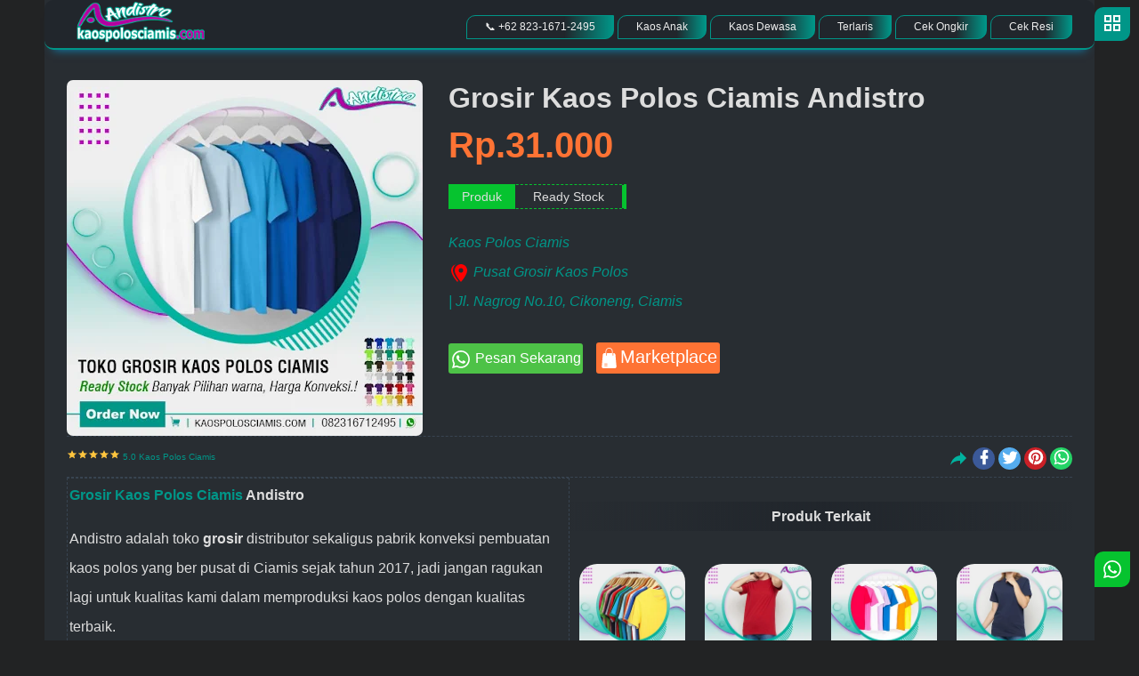

--- FILE ---
content_type: text/javascript; charset=UTF-8
request_url: https://www.kaospolosciamis.com/feeds/posts/default/-/Kaos%20Polos?alt=json-in-script&callback=related_results_labels
body_size: 9400
content:
// API callback
related_results_labels({"version":"1.0","encoding":"UTF-8","feed":{"xmlns":"http://www.w3.org/2005/Atom","xmlns$openSearch":"http://a9.com/-/spec/opensearchrss/1.0/","xmlns$blogger":"http://schemas.google.com/blogger/2008","xmlns$georss":"http://www.georss.org/georss","xmlns$gd":"http://schemas.google.com/g/2005","xmlns$thr":"http://purl.org/syndication/thread/1.0","id":{"$t":"tag:blogger.com,1999:blog-1845430663292276055"},"updated":{"$t":"2024-11-08T22:10:27.715+07:00"},"category":[{"term":"Kaos Dewasa"},{"term":"Kaos Polos"},{"term":"Lengan Pendek"},{"term":"Lengan Panjang"},{"term":"Polo Shirt"}],"title":{"type":"text","$t":"Kaos Polos Ciamis Toko Grosir Pusat 082316712495"},"subtitle":{"type":"html","$t":"Kaos polos ciamis 082316712495 Toko Andistro jual kaos polos harga grosir murah dari pusat konveksi kaos ciamis, pabrik kaos polos ciamis, pusat kaos polos ciamis kualitas distro terbaik untuk sablon digital DTF"},"link":[{"rel":"http://schemas.google.com/g/2005#feed","type":"application/atom+xml","href":"https:\/\/www.kaospolosciamis.com\/feeds\/posts\/default"},{"rel":"self","type":"application/atom+xml","href":"https:\/\/www.blogger.com\/feeds\/1845430663292276055\/posts\/default\/-\/Kaos+Polos?alt=json-in-script"},{"rel":"alternate","type":"text/html","href":"https:\/\/www.kaospolosciamis.com\/search\/label\/Kaos%20Polos"},{"rel":"hub","href":"http://pubsubhubbub.appspot.com/"}],"author":[{"name":{"$t":"Buat Kaos Online"},"uri":{"$t":"http:\/\/www.blogger.com\/profile\/08400048710072764776"},"email":{"$t":"noreply@blogger.com"},"gd$image":{"rel":"http://schemas.google.com/g/2005#thumbnail","width":"32","height":"32","src":"\/\/blogger.googleusercontent.com\/img\/b\/R29vZ2xl\/AVvXsEgUlEDOn9woQByoqLO0ocgOCX-m5ATrAkrk9HdHr170OAYM9x0Z5ZCP8_U85TmxGiUQrqboRcns2lpdgm30q9dMrZGolTVHA_wzlw2raSNmn2Ni4QXfJ_CQTZzKP3JK\/s220\/BUAT+KAOS+POLOS+DISTRO+ONLINE.png"}}],"generator":{"version":"7.00","uri":"http://www.blogger.com","$t":"Blogger"},"openSearch$totalResults":{"$t":"21"},"openSearch$startIndex":{"$t":"1"},"openSearch$itemsPerPage":{"$t":"25"},"entry":[{"id":{"$t":"tag:blogger.com,1999:blog-1845430663292276055.post-9012768256291051107"},"published":{"$t":"2023-07-03T00:11:00.009+07:00"},"updated":{"$t":"2023-07-06T13:39:35.631+07:00"},"category":[{"scheme":"http://www.blogger.com/atom/ns#","term":"Kaos Dewasa"},{"scheme":"http://www.blogger.com/atom/ns#","term":"Kaos Polos"},{"scheme":"http://www.blogger.com/atom/ns#","term":"Lengan Pendek"},{"scheme":"http://www.blogger.com/atom/ns#","term":"Polo Shirt"}],"title":{"type":"text","$t":"Kaos Polo Kerah Shanghai Harga Konveksi CiamisRp.65.000 Ready Stock"},"content":{"type":"html","$t":"\u003Ctable border=\"1\"\u003E\u003Ctbody\u003E\u003Ctr\u003E \u003Ctd\u003E\u003Cdiv class=\"separator\" style=\"clear: both; text-align: center;\"\u003E\u003Cimg alt=\"Kaos Polo Kerah Shanghai Harga Konveksi Ciamis\" border=\"0\" data-original-height=\"504\" data-original-width=\"504\" class=\"posthentry\" src=\"https:\/\/blogger.googleusercontent.com\/img\/b\/R29vZ2xl\/AVvXsEibEc6ZggQi0GzTesdbngZfFsBolSZGGzabTFw6Voewjjr0HEnhuhyUop1SHqd29K8apdCR3brps6k7yyKhCe6P7wfNEL6EJ9_rlCeOxoAsFm9M4g1g15Zxfohpo7uru4NDwfpfIjc5dkZ-3GC3BmXMiCpXuVSAGuwuJk8J2VtoLw_nhYoSEZ2_KS-fujQ\/s1600-rw\/Kaos%20Polo%20Kerah%20Shanghai%20Harga%20Konveksi%20Ciamis.jpg\" title=\"Jual Kaos Polo Kerah Shanghai Harga Konveksi Ciamis\" \/\u003E\u003C\/div\u003E\u003Cdiv class=\"separator\" style=\"clear: both; text-align: center;\"\u003E\u003C\/div\u003E\u003C\/td\u003E\u003C\/tr\u003E\u003C\/tbody\u003E\u003C\/table\u003E\n\u003Ch2 style=\"font-size: 1rem;font-size: 16px;font-weight: normal;margin: 0;\"\u003E\u003Cb\u003E\u003Ca href=\"https:\/\/www.kaospolosciamis.com\/2023\/07\/kaos-polo-kerah-shanghai-harga-konveksi.html\"\u003EKaos Polo Kerah Shanghai Harga Konveksi Ciamis\u003C\/a\u003E\u003C\/b\u003E\u003C\/h2\u003E\n\n\u003Cp\u003EMaterial 100% \u003Cb\u003Ecotton combed 24s lembut adem\u003C\/b\u003E dan cepat menyerap keringat terjamin nyaman di pakai dan tentunya gaya trend masakini yang sedang viral di kalangan anak muda clothing distro Indonesia, Korea.\nDengan Jahitan strip 2 Rantai, jahitan overdeck ujung lengan dan bagian bawah stik jarum 3 sangat rapi premium distro.\u003C\/p\u003E\n\n\u003Ctable class=\"MasTamvan_tableGenerated\"\u003E \u003Ccaption\u003E\u003Cb style=\"text-align: center;\"\u003ESize Chart Kaos Distro Lokal:\u003C\/b\u003E\u003C\/caption\u003E\n\u003Ctbody\u003E\u003Ctr\u003E \u003Cth\u003ESize\u003C\/th\u003E\n \u003Cth\u003ELebar badan\u003C\/th\u003E\n \u003Cth\u003ETinggi badan\u003C\/th\u003E\n \u003C\/tr\u003E\u003C\/tbody\u003E\u003Ctbody\u003E\n\u003Ctr\u003E\n \u003Ctd\u003ES\u003C\/td\u003E\n \u003Ctd\u003E47 cm\u003C\/td\u003E\n \u003Ctd\u003E67 cm\u003C\/td\u003E\n \u003C\/tr\u003E\n\u003Ctr\u003E\n \u003Ctd\u003EM\u003C\/td\u003E\n \u003Ctd\u003E49 cm\u003C\/td\u003E\n \u003Ctd\u003E69 cm\u003C\/td\u003E\n \u003C\/tr\u003E\n\u003Ctr\u003E\n \u003Ctd\u003EL\u003C\/td\u003E\n \u003Ctd\u003E51 cm\u003C\/td\u003E\n \u003Ctd\u003E72 cm\u003C\/td\u003E\n \u003C\/tr\u003E\n\u003Ctr\u003E\n \u003Ctd\u003EXL\u003C\/td\u003E\n \u003Ctd\u003E53 cm\u003C\/td\u003E\n \u003Ctd\u003E73 cm\u003C\/td\u003E\n \u003C\/tr\u003E\n\u003Ctr\u003E\n \u003Ctd\u003EXXL\u003C\/td\u003E\n \u003Ctd\u003E55 cm\u003C\/td\u003E\n \u003Ctd\u003E75 cm\u003C\/td\u003E\n \u003C\/tr\u003E\n\u003C\/tbody\u003E\u003C\/table\u003E\n\n\u003Cb\u003E\u003Ci\u003E\u003Ca href=\"https:\/\/www.kaospolosciamis.com\/2023\/07\/kaos-polo-kerah-shanghai-harga-konveksi.html\"\u003EKaos Polo Kerah Shanghai Harga Konveksi Ciamis\u003C\/a\u003E\u003C\/i\u003E\u003C\/b\u003E\n#grosirkaospolokerahshanghaidiciamis #poloshirtcowokpremium #kaospolosanghay #kaospolopria #kaospolodistro #bajukaospolosakupria #bajukaosmandarinciamis #kaoskoreaciamis #Grosirkaosmandarinciamis #kaoskerahciangi #kaosshanghai #andistro #grosirkaospolosciams #\u003Ca href=\"https:\/\/www.kaospolosciamis.com\/\"\u003Ekaospolosciamis\u003C\/a\u003E #pusatkaospolosciamis #kaospolosdistro #kaospolosandistro\n"},"link":[{"rel":"replies","type":"application/atom+xml","href":"https:\/\/www.kaospolosciamis.com\/feeds\/9012768256291051107\/comments\/default","title":"Posting Komentar"},{"rel":"replies","type":"text/html","href":"https:\/\/www.kaospolosciamis.com\/2023\/07\/kaos-polo-kerah-shanghai-harga-konveksi.html#comment-form","title":"0 Komentar"},{"rel":"edit","type":"application/atom+xml","href":"https:\/\/www.blogger.com\/feeds\/1845430663292276055\/posts\/default\/9012768256291051107"},{"rel":"self","type":"application/atom+xml","href":"https:\/\/www.blogger.com\/feeds\/1845430663292276055\/posts\/default\/9012768256291051107"},{"rel":"alternate","type":"text/html","href":"https:\/\/www.kaospolosciamis.com\/2023\/07\/kaos-polo-kerah-shanghai-harga-konveksi.html","title":"Kaos Polo Kerah Shanghai Harga Konveksi Ciamis\u003Cprice\u003ERp.65.000\u003C\/price\u003E \u003Ccode\u003EReady Stock\u003C\/code\u003E"}],"author":[{"name":{"$t":"Unknown"},"email":{"$t":"noreply@blogger.com"},"gd$image":{"rel":"http://schemas.google.com/g/2005#thumbnail","width":"16","height":"16","src":"https:\/\/img1.blogblog.com\/img\/b16-rounded.gif"}}],"media$thumbnail":{"xmlns$media":"http://search.yahoo.com/mrss/","url":"https:\/\/blogger.googleusercontent.com\/img\/b\/R29vZ2xl\/AVvXsEibEc6ZggQi0GzTesdbngZfFsBolSZGGzabTFw6Voewjjr0HEnhuhyUop1SHqd29K8apdCR3brps6k7yyKhCe6P7wfNEL6EJ9_rlCeOxoAsFm9M4g1g15Zxfohpo7uru4NDwfpfIjc5dkZ-3GC3BmXMiCpXuVSAGuwuJk8J2VtoLw_nhYoSEZ2_KS-fujQ\/s72-c-rw\/Kaos%20Polo%20Kerah%20Shanghai%20Harga%20Konveksi%20Ciamis.jpg","height":"72","width":"72"},"thr$total":{"$t":"0"}},{"id":{"$t":"tag:blogger.com,1999:blog-1845430663292276055.post-6278540818098114253"},"published":{"$t":"2023-07-02T23:59:00.003+07:00"},"updated":{"$t":"2023-07-06T13:39:50.575+07:00"},"category":[{"scheme":"http://www.blogger.com/atom/ns#","term":"Kaos Dewasa"},{"scheme":"http://www.blogger.com/atom/ns#","term":"Kaos Polos"},{"scheme":"http://www.blogger.com/atom/ns#","term":"Lengan Pendek"},{"scheme":"http://www.blogger.com/atom/ns#","term":"Polo Shirt"}],"title":{"type":"text","$t":"Konveksi Kaos Polo Kerah Shanghai Pusat CiamisRp.65.000 Ready Stock"},"content":{"type":"html","$t":"\u003Ctable border=\"1\"\u003E\u003Ctbody\u003E\u003Ctr\u003E \u003Ctd\u003E\u003Cdiv class=\"separator\" style=\"clear: both; text-align: center;\"\u003E\u003Cimg alt=\"Konveksi Kaos Polo Kerah Shanghai Pusat Ciamis\" border=\"0\" data-original-height=\"504\" data-original-width=\"504\" class=\"posthentry\" src=\"https:\/\/blogger.googleusercontent.com\/img\/b\/R29vZ2xl\/AVvXsEgMsNeSeFS5svrnV0pxz7HYJqrnfbO8VlDsR0PYm7r-W1SaB15MkP8aohUgNs73I3jq-Q3D3QI3XYQINV7zZMIEJnlBejaGf5hpFziItLC7tVXcleXFAiSrzgzinT2mF-YN9r812XZSox6Q0lzd-Mbz8qbqLHdF6EGmIyYyvOnN53xv7BxXg8T0JuZ6mwo\/s1600-rw\/Konveksi%20Kaos%20Polo%20Kerah%20Shanghai%20Pusat%20Ciamis.jpg\" title=\"Konveksi Kaos Polo Kerah Shanghai Pusat Ciamis\" \/\u003E\u003C\/div\u003E\u003Cdiv class=\"separator\" style=\"clear: both; text-align: center;\"\u003E\u003C\/div\u003E\u003C\/td\u003E\u003C\/tr\u003E\u003C\/tbody\u003E\u003C\/table\u003E\n\u003Ch2 style=\"font-size: 1rem;font-size: 16px;font-weight: normal;margin: 0;\"\u003E\u003Cb\u003E\u003Ca href=\"https:\/\/www.kaospolosciamis.com\/2023\/07\/konveksi-kaos-polo-kerah-shanghai-pusat.html\"\u003EKonveksi Kaos Polo Kerah Shanghai Pusat Ciamis\u003C\/a\u003E\u003C\/b\u003E\u003C\/h2\u003E\n\n\u003Cp\u003EMaterial 100% \u003Cb\u003Ecotton combed 24s lembut adem\u003C\/b\u003E dan cepat menyerap keringat terjamin nyaman di pakai dan tentunya gaya trend masakini yang sedang viral di kalangan anak muda clothing distro Indonesia, Korea.\nDengan Jahitan strip 2 Rantai, jahitan overdeck ujung lengan dan bagian bawah stik jarum 3 sangat rapi premium distro.\u003C\/p\u003E\n\n\u003Ctable class=\"MasTamvan_tableGenerated\"\u003E \u003Ccaption\u003E\u003Cb style=\"text-align: center;\"\u003ESize Chart Kaos Distro Lokal:\u003C\/b\u003E\u003C\/caption\u003E\n\u003Ctbody\u003E\u003Ctr\u003E \u003Cth\u003ESize\u003C\/th\u003E\n \u003Cth\u003ELebar badan\u003C\/th\u003E\n \u003Cth\u003ETinggi badan\u003C\/th\u003E\n \u003C\/tr\u003E\u003C\/tbody\u003E\u003Ctbody\u003E\n\u003Ctr\u003E\n \u003Ctd\u003ES\u003C\/td\u003E\n \u003Ctd\u003E47 cm\u003C\/td\u003E\n \u003Ctd\u003E67 cm\u003C\/td\u003E\n \u003C\/tr\u003E\n\u003Ctr\u003E\n \u003Ctd\u003EM\u003C\/td\u003E\n \u003Ctd\u003E49 cm\u003C\/td\u003E\n \u003Ctd\u003E69 cm\u003C\/td\u003E\n \u003C\/tr\u003E\n\u003Ctr\u003E\n \u003Ctd\u003EL\u003C\/td\u003E\n \u003Ctd\u003E51 cm\u003C\/td\u003E\n \u003Ctd\u003E72 cm\u003C\/td\u003E\n \u003C\/tr\u003E\n\u003Ctr\u003E\n \u003Ctd\u003EXL\u003C\/td\u003E\n \u003Ctd\u003E53 cm\u003C\/td\u003E\n \u003Ctd\u003E73 cm\u003C\/td\u003E\n \u003C\/tr\u003E\n\u003Ctr\u003E\n \u003Ctd\u003EXXL\u003C\/td\u003E\n \u003Ctd\u003E55 cm\u003C\/td\u003E\n \u003Ctd\u003E75 cm\u003C\/td\u003E\n \u003C\/tr\u003E\n\u003C\/tbody\u003E\u003C\/table\u003E\n\n\u003Cb\u003E\u003Ci\u003E\u003Ca href=\"https:\/\/www.kaospolosciamis.com\/2023\/07\/konveksi-kaos-polo-kerah-shanghai-pusat.html\"\u003EKonveksi Kaos Polo Kerah Shanghai Pusat Ciamis\u003C\/a\u003E\u003C\/i\u003E\u003C\/b\u003E\n#grosirkaospolokerahshanghaidiciamis #poloshirtcowokpremium #kaospolosanghay #kaospolopria #kaospolodistro #bajukaospolosakupria #bajukaosmandarinciamis #kaoskoreaciamis #Grosirkaosmandarinciamis #kaoskerahciangi #kaosshanghai #andistro #grosirkaospolosciams #\u003Ca href=\"https:\/\/www.kaospolosciamis.com\/\"\u003Ekaospolosciamis\u003C\/a\u003E #pusatkaospolosciamis #kaospolosdistro #kaospolosandistro\n"},"link":[{"rel":"replies","type":"application/atom+xml","href":"https:\/\/www.kaospolosciamis.com\/feeds\/6278540818098114253\/comments\/default","title":"Posting Komentar"},{"rel":"replies","type":"text/html","href":"https:\/\/www.kaospolosciamis.com\/2023\/07\/konveksi-kaos-polo-kerah-shanghai-pusat.html#comment-form","title":"0 Komentar"},{"rel":"edit","type":"application/atom+xml","href":"https:\/\/www.blogger.com\/feeds\/1845430663292276055\/posts\/default\/6278540818098114253"},{"rel":"self","type":"application/atom+xml","href":"https:\/\/www.blogger.com\/feeds\/1845430663292276055\/posts\/default\/6278540818098114253"},{"rel":"alternate","type":"text/html","href":"https:\/\/www.kaospolosciamis.com\/2023\/07\/konveksi-kaos-polo-kerah-shanghai-pusat.html","title":"Konveksi Kaos Polo Kerah Shanghai Pusat Ciamis\u003Cprice\u003ERp.65.000\u003C\/price\u003E \u003Ccode\u003EReady Stock\u003C\/code\u003E"}],"author":[{"name":{"$t":"Unknown"},"email":{"$t":"noreply@blogger.com"},"gd$image":{"rel":"http://schemas.google.com/g/2005#thumbnail","width":"16","height":"16","src":"https:\/\/img1.blogblog.com\/img\/b16-rounded.gif"}}],"media$thumbnail":{"xmlns$media":"http://search.yahoo.com/mrss/","url":"https:\/\/blogger.googleusercontent.com\/img\/b\/R29vZ2xl\/AVvXsEgMsNeSeFS5svrnV0pxz7HYJqrnfbO8VlDsR0PYm7r-W1SaB15MkP8aohUgNs73I3jq-Q3D3QI3XYQINV7zZMIEJnlBejaGf5hpFziItLC7tVXcleXFAiSrzgzinT2mF-YN9r812XZSox6Q0lzd-Mbz8qbqLHdF6EGmIyYyvOnN53xv7BxXg8T0JuZ6mwo\/s72-c-rw\/Konveksi%20Kaos%20Polo%20Kerah%20Shanghai%20Pusat%20Ciamis.jpg","height":"72","width":"72"},"thr$total":{"$t":"0"}},{"id":{"$t":"tag:blogger.com,1999:blog-1845430663292276055.post-437582143262611493"},"published":{"$t":"2023-07-02T23:25:00.001+07:00"},"updated":{"$t":"2023-07-06T13:40:01.012+07:00"},"category":[{"scheme":"http://www.blogger.com/atom/ns#","term":"Kaos Dewasa"},{"scheme":"http://www.blogger.com/atom/ns#","term":"Kaos Polos"},{"scheme":"http://www.blogger.com/atom/ns#","term":"Lengan Pendek"},{"scheme":"http://www.blogger.com/atom/ns#","term":"Polo Shirt"}],"title":{"type":"text","$t":"Toko Baju Kaos Polo Shirt Kerah Shanghai CiamisRp.65.000 Ready Stock"},"content":{"type":"html","$t":"\u003Ctable border=\"1\"\u003E\u003Ctbody\u003E\u003Ctr\u003E \u003Ctd\u003E\u003Cdiv class=\"separator\" style=\"clear: both; text-align: center;\"\u003E\u003Cimg alt=\"Toko Baju Kaos Polo Shirt Kerah Shanghai Ciamis\" border=\"0\" data-original-height=\"504\" data-original-width=\"504\" class=\"posthentry\" src=\"https:\/\/blogger.googleusercontent.com\/img\/b\/R29vZ2xl\/AVvXsEg_04mDCHsdFLbvR-jtM76qlwBhxnP3QerR6UWgBKwPnqJ4SY9i2J_V6pWisxleo7nMM3AFPYqvlNc6qpA7K6zPe0T3M2B74cdDe0iomqmDaU10WdRzmxdQ4GAGSUPijH5bkzvEq_JA858hSmg1O9KloJu0X_y93F4517bM9V8vHC7l1QIHZbzL_epinPU\/s1600-rw\/Toko%20Baju%20Kaos%20Polo%20Shirt%20Kerah%20Shanghai%20Ciamis.jpg\" title=\"Toko Baju Kaos Polo Shirt Kerah Shanghai Ciamis\" \/\u003E\u003C\/div\u003E\u003Cdiv class=\"separator\" style=\"clear: both; text-align: center;\"\u003E\u003C\/div\u003E\u003C\/td\u003E\u003C\/tr\u003E\u003C\/tbody\u003E\u003C\/table\u003E\n\u003Ch2 style=\"font-size: 1rem;font-size: 16px;font-weight: normal;margin: 0;\"\u003E\u003Cb\u003E\u003Ca href=\"https:\/\/www.kaospolosciamis.com\/2023\/07\/toko-baju-kaos-polo-shirt-kerah.html\"\u003EToko Baju Kaos Polo Shirt Kerah Shanghai Ciamis\u003C\/a\u003E\u003C\/b\u003E\u003C\/h2\u003E\n\n\u003Cp\u003EMaterial 100% \u003Cb\u003Ecotton combed 24s lembut adem\u003C\/b\u003E dan cepat menyerap keringat terjamin nyaman di pakai dan tentunya gaya trend masakini yang sedang viral di kalangan anak muda clothing distro Indonesia, Korea.\nDengan Jahitan strip 2 Rantai, jahitan overdeck ujung lengan dan bagian bawah stik jarum 3 sangat rapi premium distro.\u003C\/p\u003E\n\n\u003Ctable class=\"MasTamvan_tableGenerated\"\u003E \u003Ccaption\u003E\u003Cb style=\"text-align: center;\"\u003ESize Chart Kaos Distro Lokal:\u003C\/b\u003E\u003C\/caption\u003E\n\u003Ctbody\u003E\u003Ctr\u003E \u003Cth\u003ESize\u003C\/th\u003E\n \u003Cth\u003ELebar badan\u003C\/th\u003E\n \u003Cth\u003ETinggi badan\u003C\/th\u003E\n \u003C\/tr\u003E\u003C\/tbody\u003E\u003Ctbody\u003E\n\u003Ctr\u003E\n \u003Ctd\u003ES\u003C\/td\u003E\n \u003Ctd\u003E47 cm\u003C\/td\u003E\n \u003Ctd\u003E67 cm\u003C\/td\u003E\n \u003C\/tr\u003E\n\u003Ctr\u003E\n \u003Ctd\u003EM\u003C\/td\u003E\n \u003Ctd\u003E49 cm\u003C\/td\u003E\n \u003Ctd\u003E69 cm\u003C\/td\u003E\n \u003C\/tr\u003E\n\u003Ctr\u003E\n \u003Ctd\u003EL\u003C\/td\u003E\n \u003Ctd\u003E51 cm\u003C\/td\u003E\n \u003Ctd\u003E72 cm\u003C\/td\u003E\n \u003C\/tr\u003E\n\u003Ctr\u003E\n \u003Ctd\u003EXL\u003C\/td\u003E\n \u003Ctd\u003E53 cm\u003C\/td\u003E\n \u003Ctd\u003E73 cm\u003C\/td\u003E\n \u003C\/tr\u003E\n\u003Ctr\u003E\n \u003Ctd\u003EXXL\u003C\/td\u003E\n \u003Ctd\u003E55 cm\u003C\/td\u003E\n \u003Ctd\u003E75 cm\u003C\/td\u003E\n \u003C\/tr\u003E\n\u003C\/tbody\u003E\u003C\/table\u003E\n\n\u003Cb\u003E\u003Ci\u003E\u003Ca href=\"https:\/\/www.kaospolosciamis.com\/2023\/07\/toko-baju-kaos-polo-shirt-kerah.html\"\u003EToko Baju Kaos Polo Shirt Kerah Shanghai Ciamis\u003C\/a\u003E\u003C\/i\u003E\u003C\/b\u003E\n#grosirkaospolokerahshanghaidiciamis #poloshirtcowokpremium #kaospolosanghay #kaospolopria #kaospolodistro #bajukaospolosakupria #bajukaosmandarinciamis #kaoskoreaciamis #Grosirkaosmandarinciamis #kaoskerahciangi #kaosshanghai #andistro #grosirkaospolosciams #\u003Ca href=\"https:\/\/www.kaospolosciamis.com\/\"\u003Ekaospolosciamis\u003C\/a\u003E #pusatkaospolosciamis #kaospolosdistro #kaospolosandistro\n"},"link":[{"rel":"replies","type":"application/atom+xml","href":"https:\/\/www.kaospolosciamis.com\/feeds\/437582143262611493\/comments\/default","title":"Posting Komentar"},{"rel":"replies","type":"text/html","href":"https:\/\/www.kaospolosciamis.com\/2023\/07\/toko-baju-kaos-polo-shirt-kerah.html#comment-form","title":"0 Komentar"},{"rel":"edit","type":"application/atom+xml","href":"https:\/\/www.blogger.com\/feeds\/1845430663292276055\/posts\/default\/437582143262611493"},{"rel":"self","type":"application/atom+xml","href":"https:\/\/www.blogger.com\/feeds\/1845430663292276055\/posts\/default\/437582143262611493"},{"rel":"alternate","type":"text/html","href":"https:\/\/www.kaospolosciamis.com\/2023\/07\/toko-baju-kaos-polo-shirt-kerah.html","title":"Toko Baju Kaos Polo Shirt Kerah Shanghai Ciamis\u003Cprice\u003ERp.65.000\u003C\/price\u003E \u003Ccode\u003EReady Stock\u003C\/code\u003E"}],"author":[{"name":{"$t":"Unknown"},"email":{"$t":"noreply@blogger.com"},"gd$image":{"rel":"http://schemas.google.com/g/2005#thumbnail","width":"16","height":"16","src":"https:\/\/img1.blogblog.com\/img\/b16-rounded.gif"}}],"media$thumbnail":{"xmlns$media":"http://search.yahoo.com/mrss/","url":"https:\/\/blogger.googleusercontent.com\/img\/b\/R29vZ2xl\/AVvXsEg_04mDCHsdFLbvR-jtM76qlwBhxnP3QerR6UWgBKwPnqJ4SY9i2J_V6pWisxleo7nMM3AFPYqvlNc6qpA7K6zPe0T3M2B74cdDe0iomqmDaU10WdRzmxdQ4GAGSUPijH5bkzvEq_JA858hSmg1O9KloJu0X_y93F4517bM9V8vHC7l1QIHZbzL_epinPU\/s72-c-rw\/Toko%20Baju%20Kaos%20Polo%20Shirt%20Kerah%20Shanghai%20Ciamis.jpg","height":"72","width":"72"},"thr$total":{"$t":"0"}},{"id":{"$t":"tag:blogger.com,1999:blog-1845430663292276055.post-5097450731076455551"},"published":{"$t":"2023-07-02T23:02:00.002+07:00"},"updated":{"$t":"2023-07-06T13:40:24.900+07:00"},"category":[{"scheme":"http://www.blogger.com/atom/ns#","term":"Kaos Dewasa"},{"scheme":"http://www.blogger.com/atom/ns#","term":"Kaos Polos"},{"scheme":"http://www.blogger.com/atom/ns#","term":"Lengan Pendek"},{"scheme":"http://www.blogger.com/atom/ns#","term":"Polo Shirt"}],"title":{"type":"text","$t":"Grosir Kaos Polo Kerah Shanghai Di CiamisRp.65.000 Ready Stock"},"content":{"type":"html","$t":"\u003Ctable border=\"1\"\u003E\u003Ctbody\u003E\u003Ctr\u003E \u003Ctd\u003E\u003Cdiv class=\"separator\" style=\"clear: both; text-align: center;\"\u003E\u003Cimg alt=\"Grosir Kaos Polo Kerah Shanghai Di Ciamis\" border=\"0\" data-original-height=\"504\" data-original-width=\"504\" class=\"posthentry\" src=\"https:\/\/blogger.googleusercontent.com\/img\/b\/R29vZ2xl\/AVvXsEhwwvHTolFquwjpE1nf5kP7D02f-Oasn61MTFUHvdERo_ZN-0tbBNfRhxeN11bOKWZY0EnGo9Fu3XD-apeD4RYB_WVw057FztKGpZQQQQWbtks7Kc2J7b7vUXiGzPtsR-JpSnclVl1bDOKHknwfY10Asf6tzjkiCLHDOaHWqH0RNqh77eS-BA-eK9XZlZc\/s1600-rw\/Grosir%20Kaos%20Polo%20Kerah%20Shanghai%20Di%20Ciamis.jpg\" title=\"Jual Grosir Kaos Polo Kerah Shanghai Di Ciamis\" \/\u003E\u003C\/div\u003E\u003Cdiv class=\"separator\" style=\"clear: both; text-align: center;\"\u003E\u003C\/div\u003E\u003C\/td\u003E\u003C\/tr\u003E\u003C\/tbody\u003E\u003C\/table\u003E\n\u003Ch2 style=\"font-size: 1rem;font-size: 16px;font-weight: normal;margin: 0;\"\u003E\u003Cb\u003E\u003Ca href=\"https:\/\/www.kaospolosciamis.com\/2023\/07\/grosir-kaos-polo-kerah-shanghai-di.html\"\u003EGrosir Kaos Polo Kerah Shanghai Di Ciamis\u003C\/a\u003E\u003C\/b\u003E\u003C\/h2\u003E\n\n\u003Cp\u003EMaterial 100% \u003Cb\u003Ecotton combed 24s lembut adem\u003C\/b\u003E dan cepat menyerap keringat terjamin nyaman di pakai dan tentunya gaya trend masakini yang sedang viral di kalangan anak muda clothing distro Indonesia, Korea.\nDengan Jahitan strip 2 Rantai, jahitan overdeck ujung lengan dan bagian bawah stik jarum 3 sangat rapi premium distro.\u003C\/p\u003E\n\n\u003Ctable class=\"MasTamvan_tableGenerated\"\u003E \u003Ccaption\u003E\u003Cb style=\"text-align: center;\"\u003ESize Chart Kaos Distro Lokal:\u003C\/b\u003E\u003C\/caption\u003E\n\u003Ctbody\u003E\u003Ctr\u003E \u003Cth\u003ESize\u003C\/th\u003E\n \u003Cth\u003ELebar badan\u003C\/th\u003E\n \u003Cth\u003ETinggi badan\u003C\/th\u003E\n \u003C\/tr\u003E\u003C\/tbody\u003E\u003Ctbody\u003E\n\u003Ctr\u003E\n \u003Ctd\u003ES\u003C\/td\u003E\n \u003Ctd\u003E47 cm\u003C\/td\u003E\n \u003Ctd\u003E67 cm\u003C\/td\u003E\n \u003C\/tr\u003E\n\u003Ctr\u003E\n \u003Ctd\u003EM\u003C\/td\u003E\n \u003Ctd\u003E49 cm\u003C\/td\u003E\n \u003Ctd\u003E69 cm\u003C\/td\u003E\n \u003C\/tr\u003E\n\u003Ctr\u003E\n \u003Ctd\u003EL\u003C\/td\u003E\n \u003Ctd\u003E51 cm\u003C\/td\u003E\n \u003Ctd\u003E72 cm\u003C\/td\u003E\n \u003C\/tr\u003E\n\u003Ctr\u003E\n \u003Ctd\u003EXL\u003C\/td\u003E\n \u003Ctd\u003E53 cm\u003C\/td\u003E\n \u003Ctd\u003E73 cm\u003C\/td\u003E\n \u003C\/tr\u003E\n\u003Ctr\u003E\n \u003Ctd\u003EXXL\u003C\/td\u003E\n \u003Ctd\u003E55 cm\u003C\/td\u003E\n \u003Ctd\u003E75 cm\u003C\/td\u003E\n \u003C\/tr\u003E\n\u003C\/tbody\u003E\u003C\/table\u003E\n\n\u003Cb\u003E\u003Ci\u003E\u003Ca href=\"https:\/\/www.kaospolosciamis.com\/2023\/07\/grosir-kaos-polo-kerah-shanghai-di.html\"\u003EGrosir Kaos Polo Kerah Shanghai Di Ciamis\u003C\/a\u003E\u003C\/i\u003E\u003C\/b\u003E\n#grosirkaospolokerahshanghaidiciamis #poloshirtcowokpremium #kaospolosanghay #kaospolopria #kaospolodistro #bajukaospolosakupria #bajukaosmandarinciamis #kaoskoreaciamis #Grosirkaosmandarinciamis #kaoskerahciangi #kaosshanghai #andistro #grosirkaospolosciams #\u003Ca href=\"https:\/\/www.kaospolosciamis.com\/\"\u003Ekaospolosciamis\u003C\/a\u003E #pusatkaospolosciamis #kaospolosdistro #kaospolosandistro\n"},"link":[{"rel":"replies","type":"application/atom+xml","href":"https:\/\/www.kaospolosciamis.com\/feeds\/5097450731076455551\/comments\/default","title":"Posting Komentar"},{"rel":"replies","type":"text/html","href":"https:\/\/www.kaospolosciamis.com\/2023\/07\/grosir-kaos-polo-kerah-shanghai-di.html#comment-form","title":"0 Komentar"},{"rel":"edit","type":"application/atom+xml","href":"https:\/\/www.blogger.com\/feeds\/1845430663292276055\/posts\/default\/5097450731076455551"},{"rel":"self","type":"application/atom+xml","href":"https:\/\/www.blogger.com\/feeds\/1845430663292276055\/posts\/default\/5097450731076455551"},{"rel":"alternate","type":"text/html","href":"https:\/\/www.kaospolosciamis.com\/2023\/07\/grosir-kaos-polo-kerah-shanghai-di.html","title":"Grosir Kaos Polo Kerah Shanghai Di Ciamis\u003Cprice\u003ERp.65.000\u003C\/price\u003E \u003Ccode\u003EReady Stock\u003C\/code\u003E"}],"author":[{"name":{"$t":"Unknown"},"email":{"$t":"noreply@blogger.com"},"gd$image":{"rel":"http://schemas.google.com/g/2005#thumbnail","width":"16","height":"16","src":"https:\/\/img1.blogblog.com\/img\/b16-rounded.gif"}}],"media$thumbnail":{"xmlns$media":"http://search.yahoo.com/mrss/","url":"https:\/\/blogger.googleusercontent.com\/img\/b\/R29vZ2xl\/AVvXsEhwwvHTolFquwjpE1nf5kP7D02f-Oasn61MTFUHvdERo_ZN-0tbBNfRhxeN11bOKWZY0EnGo9Fu3XD-apeD4RYB_WVw057FztKGpZQQQQWbtks7Kc2J7b7vUXiGzPtsR-JpSnclVl1bDOKHknwfY10Asf6tzjkiCLHDOaHWqH0RNqh77eS-BA-eK9XZlZc\/s72-c-rw\/Grosir%20Kaos%20Polo%20Kerah%20Shanghai%20Di%20Ciamis.jpg","height":"72","width":"72"},"thr$total":{"$t":"0"}},{"id":{"$t":"tag:blogger.com,1999:blog-1845430663292276055.post-8246901911078794190"},"published":{"$t":"2023-07-02T22:36:00.002+07:00"},"updated":{"$t":"2023-07-06T13:40:38.472+07:00"},"category":[{"scheme":"http://www.blogger.com/atom/ns#","term":"Kaos Dewasa"},{"scheme":"http://www.blogger.com/atom/ns#","term":"Kaos Polos"},{"scheme":"http://www.blogger.com/atom/ns#","term":"Lengan Panjang"}],"title":{"type":"text","$t":"Kaos Polos Wanita Lengan Panjang Di CiamisRp.35.000 Ready Stock"},"content":{"type":"html","$t":"\u003Ctable border=\"1\"\u003E\u003Ctbody\u003E\u003Ctr\u003E \u003Ctd\u003E\u003Cdiv class=\"separator\" style=\"clear: both; text-align: center;\"\u003E\u003Cimg alt=\"Kaos Polos Wanita Lengan Panjang Di Ciamis\" border=\"0\" data-original-height=\"504\" data-original-width=\"504\" class=\"posthentry\" src=\"https:\/\/blogger.googleusercontent.com\/img\/b\/R29vZ2xl\/AVvXsEjLs-muCD-oWUof8FgorKYuWw3FPDtPzRlPWRKYQkNap-_p_MRAVzQBcCJifDvbVyq45Kt0_SJFbmAEWdsy4bTegggkNIP1_B_WRXCnljFgeRl_Vl7f-EwCP4tEJ-vw7Ga6zdavqcV4omrHjdAP6oxYzxYTFuUaZEdScnme1rPGbVJZW_5QzAPsjBV40wI\/s1600-rw\/Kaos%20Polos%20Wanita%20Lengan%20Panjang%20Di%20Ciamis.jpg\" title=\"Jual Kaos Polos Lengan Panjang wanita Combed 30s Ciamis\" \/\u003E\u003C\/div\u003E\u003Cdiv class=\"separator\" style=\"clear: both; text-align: center;\"\u003E\u003C\/div\u003E\u003C\/td\u003E\u003C\/tr\u003E\u003C\/tbody\u003E\u003C\/table\u003E\n\n\u003Ch2 style=\"font-size: 1rem;font-size: 16px;font-weight: normal;margin: 0;\"\u003E\u003Cb\u003EJual \u003Ca href=\"https:\/\/www.kaospolosciamis.com\/2023\/07\/kaos-polos-wanita-lengan-panjang-di.html\"\u003EKaos Polos Wanita Lengan Panjang Di Ciamis\u003C\/a\u003E\u003C\/b\u003E\u003C\/h2\u003E\n\n\u003Cp\u003EAndistro adalah toko grosir distributor sekaligus pabrik konveksi pembuatan kaos polos distro, \u003Cb\u003Ekaos polos lengan panjang\u003C\/b\u003E, kaos polos anak terlengkap yang ber pusat di Ciamis sejak tahun 2017. jadi jangan ragukan lagi untuk kualitas kami dalam memproduksi kaos polos dengan kualitas terbaik.\u003C\/p\u003E\n\n\u003Cp\u003E\u003Cb\u003EBahan Kain Kaos\u003C\/b\u003E menggunakan 100% \u003Cb\u003Ecotton combed 30s\u003C\/b\u003E,\nBahan yang sangat halus cocok di iklim tropis (Indonesia)\ndan Jenis kain inilah sering digunakan untuk segmen distro dan clothing.\nadem, menyerap keringat, lembut Nyaman di badan.\u003C\/p\u003E\n\u003Cul\u003E\n\u003Cli\u003EJahitan Pundak: Rantai membuat nyaman di kulit.\u003C\/li\u003E\n\u003Cli\u003EJahitan Leher: stik tiga membuat kaos awet dan bagus.\u003C\/li\u003E\n\u003Cli\u003EJahitan Overdeck: stik tiga yg menbuat kaos keren dan gaya.!\u003C\/li\u003E\n\u003C\/ul\u003E\nSegera hubungi kami untuk info lebih lanjut dan mendapatkan daftar harga grosir \u003Cb\u003E\u003Ci\u003E\u003Ca href=\"https:\/\/www.kaospolosciamis.com\/\"\u003Ekaos polos ciamis\u003C\/a\u003E\u003C\/i\u003E\u003C\/b\u003E.\n\u003Cbr \/\u003E\n\u003Ctable class=\"MasTamvan_tableGenerated\"\u003E \u003Ccaption\u003E\u003Cb style=\"text-align: center;\"\u003ESize Chart Kaos Setandar Lokal Indonesia:\u003C\/b\u003E\u003C\/caption\u003E\n\u003Ctbody\u003E\u003Ctr\u003E \u003Cth\u003ESize\u003C\/th\u003E\n \u003Cth\u003ELebar badan\u003C\/th\u003E\n \u003Cth\u003ETinggi badan\u003C\/th\u003E\n \u003C\/tr\u003E\u003C\/tbody\u003E\u003Ctbody\u003E\n\u003Ctr\u003E\n \u003Ctd\u003ES\u003C\/td\u003E\n \u003Ctd\u003E47 cm\u003C\/td\u003E\n \u003Ctd\u003E67 cm\u003C\/td\u003E\n \u003C\/tr\u003E\n\u003Ctr\u003E\n \u003Ctd\u003EM\u003C\/td\u003E\n \u003Ctd\u003E49 cm\u003C\/td\u003E\n \u003Ctd\u003E69 cm\u003C\/td\u003E\n \u003C\/tr\u003E\n\u003Ctr\u003E\n \u003Ctd\u003EL\u003C\/td\u003E\n \u003Ctd\u003E51 cm\u003C\/td\u003E\n \u003Ctd\u003E72 cm\u003C\/td\u003E\n \u003C\/tr\u003E\n\u003Ctr\u003E\n \u003Ctd\u003EXL\u003C\/td\u003E\n \u003Ctd\u003E53 cm\u003C\/td\u003E\n \u003Ctd\u003E73 cm\u003C\/td\u003E\n \u003C\/tr\u003E\n\u003Ctr\u003E\n \u003Ctd\u003EXXL\u003C\/td\u003E\n \u003Ctd\u003E55 cm\u003C\/td\u003E\n \u003Ctd\u003E75 cm\u003C\/td\u003E\n \u003C\/tr\u003E\n\u003C\/tbody\u003E\u003C\/table\u003E\n\u003Cb\u003E\u003Ca href=\"https:\/\/www.kaospolosciamis.com\/2023\/07\/kaos-polos-wanita-lengan-panjang-di.html\"\u003EKaos Polos Wanita Lengan Panjang Di Ciamis\u003C\/a\u003E\u003C\/b\u003E"},"link":[{"rel":"replies","type":"application/atom+xml","href":"https:\/\/www.kaospolosciamis.com\/feeds\/8246901911078794190\/comments\/default","title":"Posting Komentar"},{"rel":"replies","type":"text/html","href":"https:\/\/www.kaospolosciamis.com\/2023\/07\/kaos-polos-wanita-lengan-panjang-di.html#comment-form","title":"0 Komentar"},{"rel":"edit","type":"application/atom+xml","href":"https:\/\/www.blogger.com\/feeds\/1845430663292276055\/posts\/default\/8246901911078794190"},{"rel":"self","type":"application/atom+xml","href":"https:\/\/www.blogger.com\/feeds\/1845430663292276055\/posts\/default\/8246901911078794190"},{"rel":"alternate","type":"text/html","href":"https:\/\/www.kaospolosciamis.com\/2023\/07\/kaos-polos-wanita-lengan-panjang-di.html","title":"Kaos Polos Wanita Lengan Panjang Di Ciamis\u003Cprice\u003ERp.35.000\u003C\/price\u003E \u003Ccode\u003EReady Stock\u003C\/code\u003E"}],"author":[{"name":{"$t":"Unknown"},"email":{"$t":"noreply@blogger.com"},"gd$image":{"rel":"http://schemas.google.com/g/2005#thumbnail","width":"16","height":"16","src":"https:\/\/img1.blogblog.com\/img\/b16-rounded.gif"}}],"media$thumbnail":{"xmlns$media":"http://search.yahoo.com/mrss/","url":"https:\/\/blogger.googleusercontent.com\/img\/b\/R29vZ2xl\/AVvXsEjLs-muCD-oWUof8FgorKYuWw3FPDtPzRlPWRKYQkNap-_p_MRAVzQBcCJifDvbVyq45Kt0_SJFbmAEWdsy4bTegggkNIP1_B_WRXCnljFgeRl_Vl7f-EwCP4tEJ-vw7Ga6zdavqcV4omrHjdAP6oxYzxYTFuUaZEdScnme1rPGbVJZW_5QzAPsjBV40wI\/s72-c-rw\/Kaos%20Polos%20Wanita%20Lengan%20Panjang%20Di%20Ciamis.jpg","height":"72","width":"72"},"thr$total":{"$t":"0"}},{"id":{"$t":"tag:blogger.com,1999:blog-1845430663292276055.post-2022162833235528792"},"published":{"$t":"2023-05-13T12:52:00.003+07:00"},"updated":{"$t":"2023-07-06T13:40:51.598+07:00"},"category":[{"scheme":"http://www.blogger.com/atom/ns#","term":"Kaos Dewasa"},{"scheme":"http://www.blogger.com/atom/ns#","term":"Kaos Polos"},{"scheme":"http://www.blogger.com/atom/ns#","term":"Lengan Panjang"}],"title":{"type":"text","$t":"Kaos Polos Lengan Panjang Combed 30s Ciamis Rp.35.000 Ready Stock"},"content":{"type":"html","$t":"\u003Ctable border=\"1\"\u003E\u003Ctbody\u003E\u003Ctr\u003E \u003Ctd\u003E\u003Cdiv class=\"separator\" style=\"clear: both; text-align: center;\"\u003E\u003Cimg alt=\"Kaos Polos Lengan Panjang combed 30s Ciamis\" border=\"0\" data-original-height=\"504\" data-original-width=\"504\" class=\"posthentry\" src=\"https:\/\/blogger.googleusercontent.com\/img\/b\/R29vZ2xl\/AVvXsEiQjsR3IQmzS7nbkxSwIOa6l1662hJaLCh3Q7FUUgJwDhQsumlerCUcgPqkYjcBr6vbtjLkIe4ATFYt5lNF6BaDKGdUcvL25sOkG3KTW0zESNeax-sStf0zysGwdURlgrq69paQXvTQhHb8rYrHMASLC48Z5AdMbY0LCwOnKvDuUxMPUCHSIgi5pjLV\/s1600-rw\/Kaos%20Polos%20Lengan%20Panjang%20Combed%2030s%20Ciamis.jpg\" title=\"Jual Kaos Polos Lengan Panjang Combed 30s Ciamis\" \/\u003E\u003C\/div\u003E\u003Cdiv class=\"separator\" style=\"clear: both; text-align: center;\"\u003E\u003C\/div\u003E\u003C\/td\u003E\u003C\/tr\u003E\u003C\/tbody\u003E\u003C\/table\u003E\n\n\u003Ch2 style=\"font-size: 1rem;font-size: 16px;font-weight: normal;margin: 0;\"\u003E\u003Cb\u003EJual \u003Ca href=\"https:\/\/www.kaospolosciamis.com\/2023\/05\/kaos-polos-lengan-panjang-combed-30s.html\"\u003EKaos Polos Lengan Panjang Combed 30s Ciamis\u003C\/a\u003E\u003C\/b\u003E\u003C\/h2\u003E\n\n\u003Cp\u003EAndistro adalah toko grosir distributor sekaligus pabrik konveksi pembuatan kaos polos distro, \u003Cb\u003Ekaos polos lengan panjang\u003C\/b\u003E, kaos polos anak terlengkap yang ber pusat di Ciamis sejak tahun 2017. jadi jangan ragukan lagi untuk kualitas kami dalam memproduksi kaos polos dengan kualitas terbaik.\u003C\/p\u003E\n\n\u003Cp\u003E\u003Cb\u003EBahan Kain Kaos\u003C\/b\u003E menggunakan 100% \u003Cb\u003Ecotton combed 30s\u003C\/b\u003E,\nBahan yang sangat halus cocok di iklim tropis (Indonesia)\ndan Jenis kain inilah sering digunakan untuk segmen distro dan clothing.\nadem, menyerap keringat, lembut Nyaman di badan.\u003C\/p\u003E\n\u003Cul\u003E\n\u003Cli\u003EJahitan Pundak: Rantai membuat nyaman di kulit.\u003C\/li\u003E\n\u003Cli\u003EJahitan Leher: stik tiga membuat kaos awet dan bagus.\u003C\/li\u003E\n\u003Cli\u003EJahitan Overdeck: stik tiga yg menbuat kaos keren dan gaya.!\u003C\/li\u003E\n\u003C\/ul\u003E\nSegera hubungi kami untuk info lebih lanjut dan mendapatkan daftar harga grosir \u003Cb\u003E\u003Ci\u003E\u003Ca href=\"https:\/\/www.kaospolosciamis.com\/\"\u003Ekaos polos ciamis\u003C\/a\u003E\u003C\/i\u003E\u003C\/b\u003E.\n\u003Cbr \/\u003E\n\u003Ctable class=\"MasTamvan_tableGenerated\"\u003E \u003Ccaption\u003E\u003Cb style=\"text-align: center;\"\u003ESize Chart Kaos Setandar Lokal Indonesia:\u003C\/b\u003E\u003C\/caption\u003E\n\u003Ctbody\u003E\u003Ctr\u003E \u003Cth\u003ESize\u003C\/th\u003E\n \u003Cth\u003ELebar badan\u003C\/th\u003E\n \u003Cth\u003ETinggi badan\u003C\/th\u003E\n \u003C\/tr\u003E\u003C\/tbody\u003E\u003Ctbody\u003E\n\u003Ctr\u003E\n \u003Ctd\u003ES\u003C\/td\u003E\n \u003Ctd\u003E47 cm\u003C\/td\u003E\n \u003Ctd\u003E67 cm\u003C\/td\u003E\n \u003C\/tr\u003E\n\u003Ctr\u003E\n \u003Ctd\u003EM\u003C\/td\u003E\n \u003Ctd\u003E49 cm\u003C\/td\u003E\n \u003Ctd\u003E69 cm\u003C\/td\u003E\n \u003C\/tr\u003E\n\u003Ctr\u003E\n \u003Ctd\u003EL\u003C\/td\u003E\n \u003Ctd\u003E51 cm\u003C\/td\u003E\n \u003Ctd\u003E72 cm\u003C\/td\u003E\n \u003C\/tr\u003E\n\u003Ctr\u003E\n \u003Ctd\u003EXL\u003C\/td\u003E\n \u003Ctd\u003E53 cm\u003C\/td\u003E\n \u003Ctd\u003E73 cm\u003C\/td\u003E\n \u003C\/tr\u003E\n\u003Ctr\u003E\n \u003Ctd\u003EXXL\u003C\/td\u003E\n \u003Ctd\u003E55 cm\u003C\/td\u003E\n \u003Ctd\u003E75 cm\u003C\/td\u003E\n \u003C\/tr\u003E\n\u003C\/tbody\u003E\u003C\/table\u003E\n\u003Cb\u003E\u003Ca href=\"https:\/\/www.kaospolosciamis.com\/2023\/05\/kaos-polos-lengan-panjang-combed-30s.html\"\u003EKaos Polos Lengan Panjang Combed 30s Ciamis\u003C\/a\u003E\u003C\/b\u003E"},"link":[{"rel":"replies","type":"application/atom+xml","href":"https:\/\/www.kaospolosciamis.com\/feeds\/2022162833235528792\/comments\/default","title":"Posting Komentar"},{"rel":"replies","type":"text/html","href":"https:\/\/www.kaospolosciamis.com\/2023\/05\/kaos-polos-lengan-panjang-combed-30s.html#comment-form","title":"0 Komentar"},{"rel":"edit","type":"application/atom+xml","href":"https:\/\/www.blogger.com\/feeds\/1845430663292276055\/posts\/default\/2022162833235528792"},{"rel":"self","type":"application/atom+xml","href":"https:\/\/www.blogger.com\/feeds\/1845430663292276055\/posts\/default\/2022162833235528792"},{"rel":"alternate","type":"text/html","href":"https:\/\/www.kaospolosciamis.com\/2023\/05\/kaos-polos-lengan-panjang-combed-30s.html","title":"Kaos Polos Lengan Panjang Combed 30s Ciamis \u003Cprice\u003ERp.35.000\u003C\/price\u003E \u003Ccode\u003EReady Stock\u003C\/code\u003E"}],"author":[{"name":{"$t":"Unknown"},"email":{"$t":"noreply@blogger.com"},"gd$image":{"rel":"http://schemas.google.com/g/2005#thumbnail","width":"16","height":"16","src":"https:\/\/img1.blogblog.com\/img\/b16-rounded.gif"}}],"media$thumbnail":{"xmlns$media":"http://search.yahoo.com/mrss/","url":"https:\/\/blogger.googleusercontent.com\/img\/b\/R29vZ2xl\/AVvXsEiQjsR3IQmzS7nbkxSwIOa6l1662hJaLCh3Q7FUUgJwDhQsumlerCUcgPqkYjcBr6vbtjLkIe4ATFYt5lNF6BaDKGdUcvL25sOkG3KTW0zESNeax-sStf0zysGwdURlgrq69paQXvTQhHb8rYrHMASLC48Z5AdMbY0LCwOnKvDuUxMPUCHSIgi5pjLV\/s72-c-rw\/Kaos%20Polos%20Lengan%20Panjang%20Combed%2030s%20Ciamis.jpg","height":"72","width":"72"},"thr$total":{"$t":"0"}},{"id":{"$t":"tag:blogger.com,1999:blog-1845430663292276055.post-4112344117497326553"},"published":{"$t":"2023-05-13T11:57:00.005+07:00"},"updated":{"$t":"2023-07-06T13:41:03.541+07:00"},"category":[{"scheme":"http://www.blogger.com/atom/ns#","term":"Kaos Dewasa"},{"scheme":"http://www.blogger.com/atom/ns#","term":"Kaos Polos"},{"scheme":"http://www.blogger.com/atom/ns#","term":"Lengan Panjang"}],"title":{"type":"text","$t":"Kaos Polos Lengan Panjang Hitam Ciamis Rp.35.000 Ready Stock"},"content":{"type":"html","$t":"\u003Ctable border=\"1\"\u003E\u003Ctbody\u003E\u003Ctr\u003E \u003Ctd\u003E\u003Cdiv class=\"separator\" style=\"clear: both; text-align: center;\"\u003E\u003Cimg alt=\"Kaos Polos Lengan Panjang Hitam Ciamis\" border=\"0\" data-original-height=\"504\" data-original-width=\"504\" class=\"posthentry\" src=\"https:\/\/blogger.googleusercontent.com\/img\/b\/R29vZ2xl\/AVvXsEhmS0EnhsHHe9wzPJXsNHyyEjyWISInLorV4eeV-i5wtM88PRXqfoy2ZREApkq5QaMucNAa3wr-WLuqELHOqcUuAFPKHnRsgiAnpYFe_vRUSV2vZWi70JBoPqfxh0E2RLK-jTijM3L9R8SYehN40I-klh4W6OW0ULKYsyESPkFIiJ50hUiLO5Mch5oV\/s1600-rw\/kaos%20polos%20lengan%20panjang%20hitam%20ciamis.jpg\" title=\"Jual Kaos Polos Lengan Panjang Ciamis\" \/\u003E\u003C\/div\u003E\u003Cdiv class=\"separator\" style=\"clear: both; text-align: center;\"\u003E\u003C\/div\u003E\u003C\/td\u003E\u003C\/tr\u003E\u003C\/tbody\u003E\u003C\/table\u003E\n\n\u003Ch2 style=\"font-size: 1rem;font-size: 16px;font-weight: normal;margin: 0;\"\u003E\u003Cb\u003E\u003Ca href=\"https:\/\/www.kaospolosciamis.com\/2023\/05\/kaos-polos-lengan-panjang-hitam-ciamis.html\"\u003EKaos Polos Lengan Panjang hitam Ciamis\u003C\/a\u003E\u003C\/b\u003E\u003C\/h2\u003E\n\n\u003Cp\u003EAndistro adalah toko grosir distributor sekaligus pabrik konveksi pembuatan kaos polos distro, \u003Cb\u003E\u003Ci\u003Ekaos polos lengan panjang\u003C\/i\u003E\u003C\/b\u003E, kaos polos anak terlengkap yang ber pusat di Ciamis sejak tahun 2017. jadi jangan ragukan lagi untuk kualitas kami dalam memproduksi kaos polos dengan kualitas terbaik.\u003C\/p\u003E\n\n\u003Cp\u003E\u003Cb\u003EBahan Kain Kaos\u003C\/b\u003E menggunakan 100% \u003Cb\u003Ecotton combed 30s\u003C\/b\u003E,\nBahan yang sangat halus cocok di iklim tropis (Indonesia)\ndan Jenis kain inilah sering digunakan untuk segmen distro dan clothing.\nadem, menyerap keringat, lembut Nyaman di badan.\u003C\/p\u003E\n\u003Cul\u003E\n\u003Cli\u003EJahitan Pundak: Rantai membuat nyaman di kulit.\u003C\/li\u003E\n\u003Cli\u003EJahitan Leher: stik tiga membuat kaos awet dan bagus.\u003C\/li\u003E\n\u003Cli\u003EJahitan Overdeck: stik tiga yg menbuat kaos keren dan gaya.!\u003C\/li\u003E\n\u003C\/ul\u003E\nSegera hubungi kami untuk info lebih lanjut dan mendapatkan daftar harga grosir \u003Cb\u003E\u003Ci\u003E\u003Ca href=\"https:\/\/www.kaospolosciamis.com\/\"\u003Ekaos polos ciamis\u003C\/a\u003E\u003C\/i\u003E\u003C\/b\u003E.\n\u003Cbr \/\u003E\n\u003Ctable class=\"MasTamvan_tableGenerated\"\u003E \u003Ccaption\u003E\u003Cb style=\"text-align: center;\"\u003ESize Chart Kaos Setandar Lokal Indonesia:\u003C\/b\u003E\u003C\/caption\u003E\n\u003Ctbody\u003E\u003Ctr\u003E \u003Cth\u003ESize\u003C\/th\u003E\n \u003Cth\u003ELebar badan\u003C\/th\u003E\n \u003Cth\u003ETinggi badan\u003C\/th\u003E\n \u003C\/tr\u003E\u003C\/tbody\u003E\u003Ctbody\u003E\n\u003Ctr\u003E\n \u003Ctd\u003ES\u003C\/td\u003E\n \u003Ctd\u003E47 cm\u003C\/td\u003E\n \u003Ctd\u003E67 cm\u003C\/td\u003E\n \u003C\/tr\u003E\n\u003Ctr\u003E\n \u003Ctd\u003EM\u003C\/td\u003E\n \u003Ctd\u003E49 cm\u003C\/td\u003E\n \u003Ctd\u003E69 cm\u003C\/td\u003E\n \u003C\/tr\u003E\n\u003Ctr\u003E\n \u003Ctd\u003EL\u003C\/td\u003E\n \u003Ctd\u003E51 cm\u003C\/td\u003E\n \u003Ctd\u003E72 cm\u003C\/td\u003E\n \u003C\/tr\u003E\n\u003Ctr\u003E\n \u003Ctd\u003EXL\u003C\/td\u003E\n \u003Ctd\u003E53 cm\u003C\/td\u003E\n \u003Ctd\u003E73 cm\u003C\/td\u003E\n \u003C\/tr\u003E\n\u003Ctr\u003E\n \u003Ctd\u003EXXL\u003C\/td\u003E\n \u003Ctd\u003E55 cm\u003C\/td\u003E\n \u003Ctd\u003E75 cm\u003C\/td\u003E\n \u003C\/tr\u003E\n\u003C\/tbody\u003E\u003C\/table\u003E\n\u003Cb\u003E\u003Ca href=\"https:\/\/www.kaospolosciamis.com\/2023\/05\/kaos-polos-lengan-panjang-hitam-ciamis.html\"\u003EKaos Polos Lengan Panjang Hitam Ciamis\u003C\/a\u003E\u003C\/b\u003E"},"link":[{"rel":"replies","type":"application/atom+xml","href":"https:\/\/www.kaospolosciamis.com\/feeds\/4112344117497326553\/comments\/default","title":"Posting Komentar"},{"rel":"replies","type":"text/html","href":"https:\/\/www.kaospolosciamis.com\/2023\/05\/kaos-polos-lengan-panjang-hitam-ciamis.html#comment-form","title":"0 Komentar"},{"rel":"edit","type":"application/atom+xml","href":"https:\/\/www.blogger.com\/feeds\/1845430663292276055\/posts\/default\/4112344117497326553"},{"rel":"self","type":"application/atom+xml","href":"https:\/\/www.blogger.com\/feeds\/1845430663292276055\/posts\/default\/4112344117497326553"},{"rel":"alternate","type":"text/html","href":"https:\/\/www.kaospolosciamis.com\/2023\/05\/kaos-polos-lengan-panjang-hitam-ciamis.html","title":"Kaos Polos Lengan Panjang Hitam Ciamis \u003Cprice\u003ERp.35.000\u003C\/price\u003E \u003Ccode\u003EReady Stock\u003C\/code\u003E"}],"author":[{"name":{"$t":"Unknown"},"email":{"$t":"noreply@blogger.com"},"gd$image":{"rel":"http://schemas.google.com/g/2005#thumbnail","width":"16","height":"16","src":"https:\/\/img1.blogblog.com\/img\/b16-rounded.gif"}}],"media$thumbnail":{"xmlns$media":"http://search.yahoo.com/mrss/","url":"https:\/\/blogger.googleusercontent.com\/img\/b\/R29vZ2xl\/AVvXsEhmS0EnhsHHe9wzPJXsNHyyEjyWISInLorV4eeV-i5wtM88PRXqfoy2ZREApkq5QaMucNAa3wr-WLuqELHOqcUuAFPKHnRsgiAnpYFe_vRUSV2vZWi70JBoPqfxh0E2RLK-jTijM3L9R8SYehN40I-klh4W6OW0ULKYsyESPkFIiJ50hUiLO5Mch5oV\/s72-c-rw\/kaos%20polos%20lengan%20panjang%20hitam%20ciamis.jpg","height":"72","width":"72"},"thr$total":{"$t":"0"}},{"id":{"$t":"tag:blogger.com,1999:blog-1845430663292276055.post-3992617863522122357"},"published":{"$t":"2023-05-13T11:33:00.002+07:00"},"updated":{"$t":"2023-07-06T13:41:15.202+07:00"},"category":[{"scheme":"http://www.blogger.com/atom/ns#","term":"Kaos Dewasa"},{"scheme":"http://www.blogger.com/atom/ns#","term":"Kaos Polos"},{"scheme":"http://www.blogger.com/atom/ns#","term":"Lengan Panjang"}],"title":{"type":"text","$t":"Jual Kaos Polos Lengan Panjang Ciamis Rp.35.000 Ready Stock"},"content":{"type":"html","$t":"\u003Ctable border=\"1\"\u003E\u003Ctbody\u003E\u003Ctr\u003E \u003Ctd\u003E\u003Cdiv class=\"separator\" style=\"clear: both; text-align: center;\"\u003E\u003Cimg alt=\"Jual Kaos Polos Lengan Panjang Ciamis\" border=\"0\" data-original-height=\"504\" data-original-width=\"504\" class=\"posthentry\" src=\"https:\/\/blogger.googleusercontent.com\/img\/b\/R29vZ2xl\/AVvXsEhd5NZQQeMXzO1BhsqEfIv-7iSuyNASCw8JE2O0k1oC6MXFnNuoOMU2VSjl7L1TBgUYbQTl3tjXwnTFejbv87swRk-9EnHMrbJq6Ka89LT3MzOREo2lHgWhGDWlIBzaKWW_IXHdxbDHR0AGt18fzRXCu6xwNcpj-pxVDbNr3jTUucXAONcP7qrvEJMC\/s1600-rw\/kaos%20polos%20lengan%20panjang%20ciamis.jpg\" title=\"Jual Kaos Polos Lengan Panjang Ciamis\" \/\u003E\u003C\/div\u003E\u003Cdiv class=\"separator\" style=\"clear: both; text-align: center;\"\u003E\u003C\/div\u003E\u003C\/td\u003E\u003C\/tr\u003E\u003C\/tbody\u003E\u003C\/table\u003E\n\n\u003Ch2 style=\"font-size: 1rem;font-size: 16px;font-weight: normal;margin: 0;\"\u003E\u003Cb\u003E\u003Ca href=\"https:\/\/www.kaospolosciamis.com\/2023\/05\/jual-kaos-polos-lengan-panjang-ciamis.html\"\u003EJual Kaos Polos Lengan Panjang Ciamis\u003C\/a\u003E\u003C\/b\u003E\u003C\/h2\u003E\n\n\u003Cp\u003EAndistro adalah toko grosir distributor sekaligus pabrik konveksi pembuatan kaos polos distro, \u003Cb\u003Ekaos polos lengan panjang\u003C\/b\u003E, kaos polos anak terlengkap yang ber pusat di Ciamis sejak tahun 2017. jadi jangan ragukan lagi untuk kualitas kami dalam memproduksi kaos polos dengan kualitas terbaik.\u003C\/p\u003E\n\n\u003Cp\u003E\u003Cb\u003EBahan Kain Kaos\u003C\/b\u003E menggunakan 100% \u003Cb\u003Ecotton combed 30s\u003C\/b\u003E,\nBahan yang sangat halus cocok di iklim tropis (Indonesia)\ndan Jenis kain inilah sering digunakan untuk segmen distro dan clothing.\nadem, menyerap keringat, lembut Nyaman di badan.\u003C\/p\u003E\n\u003Cul\u003E\n\u003Cli\u003EJahitan Pundak: Rantai membuat nyaman di kulit.\u003C\/li\u003E\n\u003Cli\u003EJahitan Leher: stik tiga membuat kaos awet dan bagus.\u003C\/li\u003E\n\u003Cli\u003EJahitan Overdeck: stik tiga yg menbuat kaos keren dan gaya.!\u003C\/li\u003E\n\u003C\/ul\u003E\nSegera hubungi kami untuk info lebih lanjut dan mendapatkan daftar harga grosir \u003Cb\u003E\u003Ci\u003E\u003Ca href=\"https:\/\/www.kaospolosciamis.com\/\"\u003Ekaos polos ciamis\u003C\/a\u003E\u003C\/i\u003E\u003C\/b\u003E.\n\u003Cbr \/\u003E\n\u003Ctable class=\"MasTamvan_tableGenerated\"\u003E \u003Ccaption\u003E\u003Cb style=\"text-align: center;\"\u003ESize Chart Kaos Setandar Lokal Indonesia:\u003C\/b\u003E\u003C\/caption\u003E\n\u003Ctbody\u003E\u003Ctr\u003E \u003Cth\u003ESize\u003C\/th\u003E\n \u003Cth\u003ELebar badan\u003C\/th\u003E\n \u003Cth\u003ETinggi badan\u003C\/th\u003E\n \u003C\/tr\u003E\u003C\/tbody\u003E\u003Ctbody\u003E\n\u003Ctr\u003E\n \u003Ctd\u003ES\u003C\/td\u003E\n \u003Ctd\u003E47 cm\u003C\/td\u003E\n \u003Ctd\u003E67 cm\u003C\/td\u003E\n \u003C\/tr\u003E\n\u003Ctr\u003E\n \u003Ctd\u003EM\u003C\/td\u003E\n \u003Ctd\u003E49 cm\u003C\/td\u003E\n \u003Ctd\u003E69 cm\u003C\/td\u003E\n \u003C\/tr\u003E\n\u003Ctr\u003E\n \u003Ctd\u003EL\u003C\/td\u003E\n \u003Ctd\u003E51 cm\u003C\/td\u003E\n \u003Ctd\u003E72 cm\u003C\/td\u003E\n \u003C\/tr\u003E\n\u003Ctr\u003E\n \u003Ctd\u003EXL\u003C\/td\u003E\n \u003Ctd\u003E53 cm\u003C\/td\u003E\n \u003Ctd\u003E73 cm\u003C\/td\u003E\n \u003C\/tr\u003E\n\u003Ctr\u003E\n \u003Ctd\u003EXXL\u003C\/td\u003E\n \u003Ctd\u003E55 cm\u003C\/td\u003E\n \u003Ctd\u003E75 cm\u003C\/td\u003E\n \u003C\/tr\u003E\n\u003C\/tbody\u003E\u003C\/table\u003E\n\u003Cb\u003E\u003Ca href=\"https:\/\/www.kaospolosciamis.com\/2023\/05\/jual-kaos-polos-lengan-panjang-ciamis.html\"\u003EJual Kaos Polos Lengan Panjang Ciamis\u003C\/a\u003E\u003C\/b\u003E"},"link":[{"rel":"replies","type":"application/atom+xml","href":"https:\/\/www.kaospolosciamis.com\/feeds\/3992617863522122357\/comments\/default","title":"Posting Komentar"},{"rel":"replies","type":"text/html","href":"https:\/\/www.kaospolosciamis.com\/2023\/05\/jual-kaos-polos-lengan-panjang-ciamis.html#comment-form","title":"0 Komentar"},{"rel":"edit","type":"application/atom+xml","href":"https:\/\/www.blogger.com\/feeds\/1845430663292276055\/posts\/default\/3992617863522122357"},{"rel":"self","type":"application/atom+xml","href":"https:\/\/www.blogger.com\/feeds\/1845430663292276055\/posts\/default\/3992617863522122357"},{"rel":"alternate","type":"text/html","href":"https:\/\/www.kaospolosciamis.com\/2023\/05\/jual-kaos-polos-lengan-panjang-ciamis.html","title":"Jual Kaos Polos Lengan Panjang Ciamis \u003Cprice\u003ERp.35.000\u003C\/price\u003E \u003Ccode\u003EReady Stock\u003C\/code\u003E"}],"author":[{"name":{"$t":"Unknown"},"email":{"$t":"noreply@blogger.com"},"gd$image":{"rel":"http://schemas.google.com/g/2005#thumbnail","width":"16","height":"16","src":"https:\/\/img1.blogblog.com\/img\/b16-rounded.gif"}}],"media$thumbnail":{"xmlns$media":"http://search.yahoo.com/mrss/","url":"https:\/\/blogger.googleusercontent.com\/img\/b\/R29vZ2xl\/AVvXsEhd5NZQQeMXzO1BhsqEfIv-7iSuyNASCw8JE2O0k1oC6MXFnNuoOMU2VSjl7L1TBgUYbQTl3tjXwnTFejbv87swRk-9EnHMrbJq6Ka89LT3MzOREo2lHgWhGDWlIBzaKWW_IXHdxbDHR0AGt18fzRXCu6xwNcpj-pxVDbNr3jTUucXAONcP7qrvEJMC\/s72-c-rw\/kaos%20polos%20lengan%20panjang%20ciamis.jpg","height":"72","width":"72"},"thr$total":{"$t":"0"}},{"id":{"$t":"tag:blogger.com,1999:blog-1845430663292276055.post-6677498818384256020"},"published":{"$t":"2023-05-12T07:37:00.002+07:00"},"updated":{"$t":"2023-05-12T07:38:01.121+07:00"},"category":[{"scheme":"http://www.blogger.com/atom/ns#","term":"Kaos Dewasa"},{"scheme":"http://www.blogger.com/atom/ns#","term":"Kaos Polos"},{"scheme":"http://www.blogger.com/atom/ns#","term":"Lengan Pendek"}],"title":{"type":"text","$t":"Grosir Kaos Polos Combed 30s Ciamis Rp.31.000 Ready Stock"},"content":{"type":"html","$t":"\u003Ctable border=\"1\"\u003E\u003Ctbody\u003E\u003Ctr\u003E \u003Ctd\u003E\u003Cdiv class=\"separator\" style=\"clear: both; text-align: center;\"\u003E\u003Cimg alt=\"Grosir kaos polos combed 30s Ciamis\" border=\"0\" data-original-height=\"504\" data-original-width=\"504\" src=\"https:\/\/blogger.googleusercontent.com\/img\/b\/R29vZ2xl\/AVvXsEgzftgwYUd_GhKZ_KEKbH6KuZ4hiETZ_PtpoQv0XNl3_AdNrI1OQEC20WW8c2BiBWGt_VMOvbqcraz8lwwsJ9mqoLFIGvi_cIwZm_TuWEpgOip0XLs1LzHRvE7OszL_fU1FGmjNTynTnctz1YhRo97Qz6oie1bjGeB4qrhh23EIrPDh3qiALDa_a-H1\/s1600-rw\/Grosir%20Kaos%20Polos%20Combed%2030s%20Ciamis.jpg\" title=\"Pabrik Kaos Polos Combed 30s Ciamis\" \/\u003E\u003C\/div\u003E\u003Cdiv class=\"separator\" style=\"clear: both; text-align: center;\"\u003E\u003C\/div\u003E\u003C\/td\u003E\u003C\/tr\u003E\u003C\/tbody\u003E\u003C\/table\u003E\n\n\u003Ch2 style=\"font-size: 1rem;font-size: 16px;font-weight: normal;margin: 0;\"\u003E\u003Cb\u003E\u003Ca href=\"https:\/\/www.kaospolosciamis.com\/2023\/05\/grosir-kaos-polos-combed-30s-ciamis.html\"\u003EGrosir Kaos Polos Combed 30s Ciamis\u003C\/a\u003E\u003C\/b\u003E\u003C\/h2\u003E\n\n\u003Cp\u003EAndistro adalah toko \u003Cb\u003Egrosir\u003C\/b\u003E distributor sekaligus pabrik konveksi pembuatan \u003Cb\u003Ekaos polos\u003C\/b\u003E yang ber pusat di Ciamis sejak tahun 2017, jadi jangan ragukan lagi untuk kualitas kami dalam memproduksi kaos polos dengan kualitas terbaik.\u003C\/p\u003E\n\n\u003Cp\u003E\u003Cb\u003EBahan Kain Kaos\u003C\/b\u003E menggunakan 100% \u003Cb\u003Ecotton combed 30s\u003C\/b\u003E,\nBahan yang sangat halus cocok di iklim tropis (Indonesia)\ndan Jenis kain inilah sering digunakan untuk segmen distro dan clothing.\nadem, menyerap keringat, lembut Nyaman di badan.\u003C\/p\u003E\n\u003Cul\u003E\n\u003Cli\u003EJahitan Pundak: Rantai membuat nyaman di kulit.\u003C\/li\u003E\n\u003Cli\u003EJahitan Leher: stik tiga membuat kaos awet dan bagus.\u003C\/li\u003E\n\u003Cli\u003EJahitan Overdeck: stik tiga yg menbuat kaos keren dan gaya.!\u003C\/li\u003E\n\u003C\/ul\u003E\nSegera hubungi kami untuk info lebih lanjut dan mendapatkan daftar harga grosir \u003Cb\u003E\u003Ci\u003E\u003Ca href=\"https:\/\/www.kaospolosciamis.com\/\"\u003Ekaos polos ciamis\u003C\/a\u003E\u003C\/i\u003E\u003C\/b\u003E.\n\u003Cbr \/\u003E\n\u003Ctable class=\"MasTamvan_tableGenerated\"\u003E \u003Ccaption\u003E\u003Cb style=\"text-align: center;\"\u003ESize Chart Kaos Setandar Lokal Indonesia:\u003C\/b\u003E\u003C\/caption\u003E\n\u003Ctbody\u003E\u003Ctr\u003E \u003Cth\u003ESize\u003C\/th\u003E\n \u003Cth\u003ELebar badan\u003C\/th\u003E\n \u003Cth\u003ETinggi badan\u003C\/th\u003E\n \u003C\/tr\u003E\u003C\/tbody\u003E\u003Ctbody\u003E\n\u003Ctr\u003E\n \u003Ctd\u003ES\u003C\/td\u003E\n \u003Ctd\u003E47 cm\u003C\/td\u003E\n \u003Ctd\u003E67 cm\u003C\/td\u003E\n \u003C\/tr\u003E\n\u003Ctr\u003E\n \u003Ctd\u003EM\u003C\/td\u003E\n \u003Ctd\u003E49 cm\u003C\/td\u003E\n \u003Ctd\u003E69 cm\u003C\/td\u003E\n \u003C\/tr\u003E\n\u003Ctr\u003E\n \u003Ctd\u003EL\u003C\/td\u003E\n \u003Ctd\u003E51 cm\u003C\/td\u003E\n \u003Ctd\u003E72 cm\u003C\/td\u003E\n \u003C\/tr\u003E\n\u003Ctr\u003E\n \u003Ctd\u003EXL\u003C\/td\u003E\n \u003Ctd\u003E53 cm\u003C\/td\u003E\n \u003Ctd\u003E73 cm\u003C\/td\u003E\n \u003C\/tr\u003E\n\u003Ctr\u003E\n \u003Ctd\u003EXXL\u003C\/td\u003E\n \u003Ctd\u003E55 cm\u003C\/td\u003E\n \u003Ctd\u003E75 cm\u003C\/td\u003E\n \u003C\/tr\u003E\n\u003C\/tbody\u003E\u003C\/table\u003E\n\u003Cb\u003E\u003Ca href=\"https:\/\/www.kaospolosciamis.com\/2023\/05\/grosir-kaos-polos-ciamis.html\"\u003EGrosir Kaos Polos Combed 30s Ciamis\u003C\/a\u003E\u003C\/b\u003E"},"link":[{"rel":"replies","type":"application/atom+xml","href":"https:\/\/www.kaospolosciamis.com\/feeds\/6677498818384256020\/comments\/default","title":"Posting Komentar"},{"rel":"replies","type":"text/html","href":"https:\/\/www.kaospolosciamis.com\/2023\/05\/grosir-kaos-polos-combed-30s-ciamis.html#comment-form","title":"0 Komentar"},{"rel":"edit","type":"application/atom+xml","href":"https:\/\/www.blogger.com\/feeds\/1845430663292276055\/posts\/default\/6677498818384256020"},{"rel":"self","type":"application/atom+xml","href":"https:\/\/www.blogger.com\/feeds\/1845430663292276055\/posts\/default\/6677498818384256020"},{"rel":"alternate","type":"text/html","href":"https:\/\/www.kaospolosciamis.com\/2023\/05\/grosir-kaos-polos-combed-30s-ciamis.html","title":"Grosir Kaos Polos Combed 30s Ciamis \u003Cprice\u003ERp.31.000\u003C\/price\u003E \u003Ccode\u003EReady Stock\u003C\/code\u003E"}],"author":[{"name":{"$t":"Unknown"},"email":{"$t":"noreply@blogger.com"},"gd$image":{"rel":"http://schemas.google.com/g/2005#thumbnail","width":"16","height":"16","src":"https:\/\/img1.blogblog.com\/img\/b16-rounded.gif"}}],"media$thumbnail":{"xmlns$media":"http://search.yahoo.com/mrss/","url":"https:\/\/blogger.googleusercontent.com\/img\/b\/R29vZ2xl\/AVvXsEgzftgwYUd_GhKZ_KEKbH6KuZ4hiETZ_PtpoQv0XNl3_AdNrI1OQEC20WW8c2BiBWGt_VMOvbqcraz8lwwsJ9mqoLFIGvi_cIwZm_TuWEpgOip0XLs1LzHRvE7OszL_fU1FGmjNTynTnctz1YhRo97Qz6oie1bjGeB4qrhh23EIrPDh3qiALDa_a-H1\/s72-c-rw\/Grosir%20Kaos%20Polos%20Combed%2030s%20Ciamis.jpg","height":"72","width":"72"},"thr$total":{"$t":"0"}},{"id":{"$t":"tag:blogger.com,1999:blog-1845430663292276055.post-6149460641003110559"},"published":{"$t":"2023-05-12T07:25:00.004+07:00"},"updated":{"$t":"2023-05-12T07:31:36.349+07:00"},"category":[{"scheme":"http://www.blogger.com/atom/ns#","term":"Kaos Dewasa"},{"scheme":"http://www.blogger.com/atom/ns#","term":"Kaos Polos"},{"scheme":"http://www.blogger.com/atom/ns#","term":"Lengan Pendek"}],"title":{"type":"text","$t":"Pabrik Kaos Polos Combed 30s Ciamis Rp.31.000Ready Stock"},"content":{"type":"html","$t":"\u003Ctable border=\"1\"\u003E\u003Ctbody\u003E\u003Ctr\u003E \u003Ctd\u003E\u003Cdiv class=\"separator\" style=\"clear: both; text-align: center;\"\u003E\u003Cimg alt=\"pabrik kaos polos combed 30s Ciamis\" border=\"0\" data-original-height=\"504\" data-original-width=\"504\" src=\"https:\/\/blogger.googleusercontent.com\/img\/b\/R29vZ2xl\/AVvXsEh3bXeCes6CR6P4mNKDEKEPcwOYzX--gek8pGKMGA5EHfc2Jwyf81kZFLs_6y1mVsVnkqUxol-E2pjD5hDbbl2pYKgDkKQHybnS02RTc-60kq_vWExFtKQRXsQ90Ka1ib26tIX8a5aGOtkvKK__8TktqhuEVGBHqK1HXY6WC9ODz310_W-kccssGXAb\/s1600-rw\/Pabrik%20Kaos%20Polos%20Combed%2030s%20Ciamis.jpg\" title=\"Pabrik Kaos Polos Combed 30s Ciamis\" \/\u003E\u003C\/div\u003E\u003Cdiv class=\"separator\" style=\"clear: both; text-align: center;\"\u003E\u003C\/div\u003E\u003C\/td\u003E\u003C\/tr\u003E\u003C\/tbody\u003E\u003C\/table\u003E\n\n\u003Ch2 style=\"font-size: 1rem;font-size: 16px;font-weight: normal;margin: 0;\"\u003E\u003Cb\u003E\u003Ca href=\"https:\/\/www.kaospolosciamis.com\/2023\/05\/pabrik-kaos-polos-combed-30s-ciamis.html\"\u003EPabrik Kaos Polos Combed 30s Ciamis\u003C\/a\u003E\u003C\/b\u003E\u003C\/h2\u003E\n\n\u003Cp\u003EAndistro adalah toko grosir distributor sekaligus \u003Cb\u003Epabrik\u003C\/b\u003E konveksi pembuatan kaos polos yang ber pusat di Ciamis sejak tahun 2017, jadi jangan ragukan lagi untuk kualitas kami dalam memproduksi kaos polos dengan kualitas terbaik.\u003C\/p\u003E\n\n\u003Cp\u003E\u003Cb\u003E\u003Ca href=\"https:\/\/www.andistrotextile.com\/\" target=\"_blank\"\u003EBahan Kain Kaos\u003C\/a\u003E\u003C\/b\u003E menggunakan 100% \u003Cb\u003Ecotton combed 30s\u003C\/b\u003E,\nBahan yang sangat halus cocok di iklim tropis (Indonesia)\ndan Jenis kain inilah sering digunakan untuk segmen distro dan clothing.\nadem, menyerap keringat, lembut Nyaman di badan.\u003C\/p\u003E\n\u003Cul\u003E\n\u003Cli\u003EJahitan Pundak: Rantai membuat nyaman di kulit.\u003C\/li\u003E\n\u003Cli\u003EJahitan Leher: stik tiga membuat kaos awet dan bagus.\u003C\/li\u003E\n\u003Cli\u003EJahitan Overdeck: stik tiga yg menbuat kaos keren dan gaya.!\u003C\/li\u003E\n\u003C\/ul\u003E\nSegera hubungi kami untuk info lebih lanjut dan mendapatkan daftar harga grosir \u003Cb\u003E\u003Ci\u003E\u003Ca href=\"https:\/\/www.kaospolosciamis.com\/\"\u003Ekaos polos ciamis\u003C\/a\u003E\u003C\/i\u003E\u003C\/b\u003E.\n\u003Cbr \/\u003E\n\u003Ctable class=\"MasTamvan_tableGenerated\"\u003E \u003Ccaption\u003E\u003Cb style=\"text-align: center;\"\u003ESize Chart Kaos Setandar Lokal Indonesia:\u003C\/b\u003E\u003C\/caption\u003E\n\u003Ctbody\u003E\u003Ctr\u003E \u003Cth\u003ESize\u003C\/th\u003E\n \u003Cth\u003ELebar badan\u003C\/th\u003E\n \u003Cth\u003ETinggi badan\u003C\/th\u003E\n \u003C\/tr\u003E\u003C\/tbody\u003E\u003Ctbody\u003E\n\u003Ctr\u003E\n \u003Ctd\u003ES\u003C\/td\u003E\n \u003Ctd\u003E47 cm\u003C\/td\u003E\n \u003Ctd\u003E67 cm\u003C\/td\u003E\n \u003C\/tr\u003E\n\u003Ctr\u003E\n \u003Ctd\u003EM\u003C\/td\u003E\n \u003Ctd\u003E49 cm\u003C\/td\u003E\n \u003Ctd\u003E69 cm\u003C\/td\u003E\n \u003C\/tr\u003E\n\u003Ctr\u003E\n \u003Ctd\u003EL\u003C\/td\u003E\n \u003Ctd\u003E51 cm\u003C\/td\u003E\n \u003Ctd\u003E72 cm\u003C\/td\u003E\n \u003C\/tr\u003E\n\u003Ctr\u003E\n \u003Ctd\u003EXL\u003C\/td\u003E\n \u003Ctd\u003E53 cm\u003C\/td\u003E\n \u003Ctd\u003E73 cm\u003C\/td\u003E\n \u003C\/tr\u003E\n\u003Ctr\u003E\n \u003Ctd\u003EXXL\u003C\/td\u003E\n \u003Ctd\u003E55 cm\u003C\/td\u003E\n \u003Ctd\u003E75 cm\u003C\/td\u003E\n \u003C\/tr\u003E\n\u003C\/tbody\u003E\u003C\/table\u003E\n\u003Cb\u003E\u003Ca href=\"https:\/\/www.kaospolosciamis.com\/2023\/05\/pabrik-kaos-polos-ciamis.html\"\u003EPabrik Kaos Polos Combed 30s Ciamis\u003C\/a\u003E\u003C\/b\u003E"},"link":[{"rel":"replies","type":"application/atom+xml","href":"https:\/\/www.kaospolosciamis.com\/feeds\/6149460641003110559\/comments\/default","title":"Posting Komentar"},{"rel":"replies","type":"text/html","href":"https:\/\/www.kaospolosciamis.com\/2023\/05\/pabrik-kaos-polos-combed-30s-ciamis.html#comment-form","title":"0 Komentar"},{"rel":"edit","type":"application/atom+xml","href":"https:\/\/www.blogger.com\/feeds\/1845430663292276055\/posts\/default\/6149460641003110559"},{"rel":"self","type":"application/atom+xml","href":"https:\/\/www.blogger.com\/feeds\/1845430663292276055\/posts\/default\/6149460641003110559"},{"rel":"alternate","type":"text/html","href":"https:\/\/www.kaospolosciamis.com\/2023\/05\/pabrik-kaos-polos-combed-30s-ciamis.html","title":"Pabrik Kaos Polos Combed 30s Ciamis \u003Cprice\u003ERp.31.000\u003C\/price\u003E\u003Ccode\u003EReady Stock\u003C\/code\u003E"}],"author":[{"name":{"$t":"Unknown"},"email":{"$t":"noreply@blogger.com"},"gd$image":{"rel":"http://schemas.google.com/g/2005#thumbnail","width":"16","height":"16","src":"https:\/\/img1.blogblog.com\/img\/b16-rounded.gif"}}],"media$thumbnail":{"xmlns$media":"http://search.yahoo.com/mrss/","url":"https:\/\/blogger.googleusercontent.com\/img\/b\/R29vZ2xl\/AVvXsEh3bXeCes6CR6P4mNKDEKEPcwOYzX--gek8pGKMGA5EHfc2Jwyf81kZFLs_6y1mVsVnkqUxol-E2pjD5hDbbl2pYKgDkKQHybnS02RTc-60kq_vWExFtKQRXsQ90Ka1ib26tIX8a5aGOtkvKK__8TktqhuEVGBHqK1HXY6WC9ODz310_W-kccssGXAb\/s72-c-rw\/Pabrik%20Kaos%20Polos%20Combed%2030s%20Ciamis.jpg","height":"72","width":"72"},"thr$total":{"$t":"0"}},{"id":{"$t":"tag:blogger.com,1999:blog-1845430663292276055.post-8636846489113502056"},"published":{"$t":"2023-05-12T06:38:00.002+07:00"},"updated":{"$t":"2023-07-06T13:43:06.440+07:00"},"category":[{"scheme":"http://www.blogger.com/atom/ns#","term":"Kaos Dewasa"},{"scheme":"http://www.blogger.com/atom/ns#","term":"Kaos Polos"},{"scheme":"http://www.blogger.com/atom/ns#","term":"Lengan Pendek"}],"title":{"type":"text","$t":"Jual Kaos Polos Cotton Combed 30s Ciamis Rp.31.000Ready Stock"},"content":{"type":"html","$t":"\u003Ctable border=\"1\"\u003E\u003Ctbody\u003E\u003Ctr\u003E \u003Ctd\u003E\u003Cdiv class=\"separator\" style=\"clear: both; text-align: center;\"\u003E\u003Cimg alt=\"Jual Kaos Polos Cotton Combed 30s Ciamis\" border=\"0\" data-original-height=\"504\" data-original-width=\"504\" class=\"posthentry\" src=\"https:\/\/blogger.googleusercontent.com\/img\/b\/R29vZ2xl\/AVvXsEhO6CmrKZrVISzo5HTvnazPTLnWrrS2SIuZ9VKJx9hDReXFzVtUlbFM7_H-JuU5Ib03rT7c3IAZXvyn5RzFPP6VJbWYJjq7KUdSRKAwlFXv2Jruzv-q-R6nc8zU745TvnmqvzYZ9_E9FliCBBogWmX7Uu39ZkiMc1QKUmNFOqTXSj6pn02nGrmalxUw\/s1600-rw\/Jual%20Kaos%20Polos%20Cotton%20Combed%2030s%20Ciamis.jpg\" title=\"Jual Kaos Polos Cotton Combed 30s Ciamis\" \/\u003E\u003C\/div\u003E\u003Cdiv class=\"separator\" style=\"clear: both; text-align: center;\"\u003E\u003C\/div\u003E\u003C\/td\u003E\u003C\/tr\u003E\u003C\/tbody\u003E\u003C\/table\u003E\n\n\u003Ch2 style=\"font-size: 1rem;font-size: 16px;font-weight: normal;margin: 0;\"\u003E\u003Cb\u003E\u003Ca href=\"https:\/\/www.kaospolosciamis.com\/2023\/05\/jual-kaos-polos-cotton-combed-30s.html\"\u003EJual Kaos Polos Cotton Combed 30s Ciamis\u003C\/a\u003E\u003C\/b\u003E\u003C\/h2\u003E\n\n\u003Cp\u003EAndistro adalah toko grosir distributor sekaligus pabrik konveksi pembuatan kaos polos yang ber pusat di Ciamis sejak tahun 2017, jadi jangan ragukan lagi untuk kualitas kami dalam memproduksi kaos polos dengan kualitas terbaik.\u003C\/p\u003E\n\n\u003Cp\u003E\u003Cb\u003E\u003Ca href=\"https:\/\/www.andistrotextile.com\/\"\u003EBahan Kain Kaos\u003C\/a\u003E\u003C\/b\u003E menggunakan 100% \u003Cb\u003Ecotton combed 30s\u003C\/b\u003E,\nBahan yang sangat halus cocok di iklim tropis (Indonesia)\ndan Jenis kain inilah sering digunakan untuk segmen distro dan clothing.\nadem, menyerap keringat, lembut Nyaman di badan.\u003C\/p\u003E\n\u003Cul\u003E\n\u003Cli\u003EJahitan Pundak: Rantai membuat nyaman di kulit.\u003C\/li\u003E\n\u003Cli\u003EJahitan Leher: stik tiga membuat kaos awet dan bagus.\u003C\/li\u003E\n\u003Cli\u003EJahitan Overdeck: stik tiga yg menbuat kaos keren dan gaya.!\u003C\/li\u003E\n\u003C\/ul\u003E\nSegera hubungi kami untuk info lebih lanjut dan mendapatkan daftar harga grosir \u003Cb\u003E\u003Ci\u003E\u003Ca href=\"https:\/\/www.kaospolosciamis.com\/\"\u003Ekaos polos ciamis\u003C\/a\u003E\u003C\/i\u003E\u003C\/b\u003E.\n\u003Cbr \/\u003E\n\u003Ctable class=\"MasTamvan_tableGenerated\"\u003E \u003Ccaption\u003E\u003Cb style=\"text-align: center;\"\u003ESize Chart Kaos Setandar Lokal Indonesia:\u003C\/b\u003E\u003C\/caption\u003E\n\u003Ctbody\u003E\u003Ctr\u003E \u003Cth\u003ESize\u003C\/th\u003E\n \u003Cth\u003ELebar badan\u003C\/th\u003E\n \u003Cth\u003ETinggi badan\u003C\/th\u003E\n \u003C\/tr\u003E\u003C\/tbody\u003E\u003Ctbody\u003E\n\u003Ctr\u003E\n \u003Ctd\u003ES\u003C\/td\u003E\n \u003Ctd\u003E47 cm\u003C\/td\u003E\n \u003Ctd\u003E67 cm\u003C\/td\u003E\n \u003C\/tr\u003E\n\u003Ctr\u003E\n \u003Ctd\u003EM\u003C\/td\u003E\n \u003Ctd\u003E49 cm\u003C\/td\u003E\n \u003Ctd\u003E69 cm\u003C\/td\u003E\n \u003C\/tr\u003E\n\u003Ctr\u003E\n \u003Ctd\u003EL\u003C\/td\u003E\n \u003Ctd\u003E51 cm\u003C\/td\u003E\n \u003Ctd\u003E72 cm\u003C\/td\u003E\n \u003C\/tr\u003E\n\u003Ctr\u003E\n \u003Ctd\u003EXL\u003C\/td\u003E\n \u003Ctd\u003E53 cm\u003C\/td\u003E\n \u003Ctd\u003E73 cm\u003C\/td\u003E\n \u003C\/tr\u003E\n\u003Ctr\u003E\n \u003Ctd\u003EXXL\u003C\/td\u003E\n \u003Ctd\u003E55 cm\u003C\/td\u003E\n \u003Ctd\u003E75 cm\u003C\/td\u003E\n \u003C\/tr\u003E\n\u003C\/tbody\u003E\u003C\/table\u003E\n\u003Cb\u003E\u003Ca href=\"https:\/\/www.kaospolosciamis.com\/2023\/05\/jual-kaos-polos-cotton-combed-30s.html\"\u003EJual Kaos Polos Cotton Combed 30s Ciamis\u003C\/a\u003E\u003C\/b\u003E"},"link":[{"rel":"replies","type":"application/atom+xml","href":"https:\/\/www.kaospolosciamis.com\/feeds\/8636846489113502056\/comments\/default","title":"Posting Komentar"},{"rel":"replies","type":"text/html","href":"https:\/\/www.kaospolosciamis.com\/2023\/05\/jual-kaos-polos-cotton-combed-30s.html#comment-form","title":"0 Komentar"},{"rel":"edit","type":"application/atom+xml","href":"https:\/\/www.blogger.com\/feeds\/1845430663292276055\/posts\/default\/8636846489113502056"},{"rel":"self","type":"application/atom+xml","href":"https:\/\/www.blogger.com\/feeds\/1845430663292276055\/posts\/default\/8636846489113502056"},{"rel":"alternate","type":"text/html","href":"https:\/\/www.kaospolosciamis.com\/2023\/05\/jual-kaos-polos-cotton-combed-30s.html","title":"Jual Kaos Polos Cotton Combed 30s Ciamis \u003Cprice\u003ERp.31.000\u003C\/price\u003E\u003Ccode\u003EReady Stock\u003C\/code\u003E"}],"author":[{"name":{"$t":"Unknown"},"email":{"$t":"noreply@blogger.com"},"gd$image":{"rel":"http://schemas.google.com/g/2005#thumbnail","width":"16","height":"16","src":"https:\/\/img1.blogblog.com\/img\/b16-rounded.gif"}}],"media$thumbnail":{"xmlns$media":"http://search.yahoo.com/mrss/","url":"https:\/\/blogger.googleusercontent.com\/img\/b\/R29vZ2xl\/AVvXsEhO6CmrKZrVISzo5HTvnazPTLnWrrS2SIuZ9VKJx9hDReXFzVtUlbFM7_H-JuU5Ib03rT7c3IAZXvyn5RzFPP6VJbWYJjq7KUdSRKAwlFXv2Jruzv-q-R6nc8zU745TvnmqvzYZ9_E9FliCBBogWmX7Uu39ZkiMc1QKUmNFOqTXSj6pn02nGrmalxUw\/s72-c-rw\/Jual%20Kaos%20Polos%20Cotton%20Combed%2030s%20Ciamis.jpg","height":"72","width":"72"},"thr$total":{"$t":"0"}},{"id":{"$t":"tag:blogger.com,1999:blog-1845430663292276055.post-1018391371058055856"},"published":{"$t":"2023-05-12T06:23:00.003+07:00"},"updated":{"$t":"2023-07-06T13:49:23.289+07:00"},"category":[{"scheme":"http://www.blogger.com/atom/ns#","term":"Kaos Dewasa"},{"scheme":"http://www.blogger.com/atom/ns#","term":"Kaos Polos"},{"scheme":"http://www.blogger.com/atom/ns#","term":"Lengan Pendek"}],"title":{"type":"text","$t":"Kaos Polos Murah Ciamis Dari Pabrik Andistro Rp.31.000Ready Stock"},"content":{"type":"html","$t":"\u003Ctable border=\"1\"\u003E\u003Ctbody\u003E\u003Ctr\u003E \u003Ctd\u003E\u003Cdiv class=\"separator\" style=\"clear: both; text-align: center;\"\u003E\u003Cimg alt=\"Kaos Polos Murah Ciamis\" border=\"0\" data-original-height=\"504\" data-original-width=\"504\" class=\"posthentry\" src=\"https:\/\/blogger.googleusercontent.com\/img\/b\/R29vZ2xl\/AVvXsEifv3BiZ5aIAqzd6ieAn2NjWfZ4lJOcop2PxOxC0ok3gMjSzn1-5Hkv5ROtPUJD9U37g0U6gyZAJF8TCR7gB8XnRVyqiw1evgxJtfedshHnJoCPEKacOoNa4-bxuPna1TIEXyqR3IJq0RDf2SLTcGHBZ6BcPP2THu6SN9pTvWkHyVXQVNJaMvujWrRd\/s1600-rw\/Kaos%20Polos%20murah%20Ciamis%20.jpg\" title=\"Kaos Polos Murah Ciamis Dari Pabrik Andistro\" \/\u003E\u003C\/div\u003E\u003Cdiv class=\"separator\" style=\"clear: both; text-align: center;\"\u003E\u003C\/div\u003E\u003C\/td\u003E\u003C\/tr\u003E\u003C\/tbody\u003E\u003C\/table\u003E\n\n\u003Ch2 style=\"font-size: 1rem;font-size: 16px;font-weight: normal;margin: 0;\"\u003E\u003Cb\u003E\u003Ca href=\"https:\/\/www.kaospolosciamis.com\/2023\/05\/kaos-polos-murah-ciamis.html\"\u003EKaos Polos Murah Ciamis\u003C\/a\u003E Dari Pabrik Kaos Polos Andistro\u003C\/b\u003E\u003C\/h2\u003E\n\n\u003Cp\u003EAndistro adalah \u003Cb\u003E\u003Ca href=\"https:\/\/www.kaospolosciamis.com\/2023\/05\/toko-grosir-kaos-polos-distro-ciamis.html\"\u003Etoko grosir\u003C\/a\u003E\u003C\/b\u003E distributor sekaligus \u003Cb\u003Epabrik konveksi pembuatan kaos polos\u003C\/b\u003E yang ber pusat di Ciamis sejak tahun 2017, jadi jangan ragukan lagi untuk kualitas kami dalam memproduksi kaos polos dengan kualitas terbaik.\u003C\/p\u003E\n\n\u003Cp\u003EBahan\/Kain menggunakan 100% cotton combed 30s,\nBahan yang sangat halus cocok di iklim tropis (Indonesia)\ndan Jenis kain inilah sering digunakan untuk segmen distro dan clothing.\nadem, menyerap keringat, lembut Nyaman di badan.\u003C\/p\u003E\n\u003Cul\u003E\n\u003Cli\u003EJahitan Pundak: Rantai membuat nyaman di kulit.\u003C\/li\u003E\n\u003Cli\u003EJahitan Leher: stik tiga membuat kaos awet dan bagus.\u003C\/li\u003E\n\u003Cli\u003EJahitan Overdeck: stik tiga yg menbuat kaos keren dan gaya.!\u003C\/li\u003E\n\u003C\/ul\u003E\nSegera hubungi kami untuk info lebih lanjut dan mendapatkan daftar harga grosir \u003Cb\u003E\u003Ci\u003E\u003Ca href=\"https:\/\/www.kaospolosciamis.com\/\"\u003Ekaos polos ciamis\u003C\/a\u003E\u003C\/i\u003E\u003C\/b\u003E.\n\u003Cbr \/\u003E\n\u003Ctable class=\"MasTamvan_tableGenerated\"\u003E \u003Ccaption\u003E\u003Cb style=\"text-align: center;\"\u003ESize Chart Kaos Setandar Lokal Indonesia:\u003C\/b\u003E\u003C\/caption\u003E\n\u003Ctbody\u003E\u003Ctr\u003E \u003Cth\u003ESize\u003C\/th\u003E\n \u003Cth\u003ELebar badan\u003C\/th\u003E\n \u003Cth\u003ETinggi badan\u003C\/th\u003E\n \u003C\/tr\u003E\u003C\/tbody\u003E\u003Ctbody\u003E\n\u003Ctr\u003E\n \u003Ctd\u003ES\u003C\/td\u003E\n \u003Ctd\u003E47 cm\u003C\/td\u003E\n \u003Ctd\u003E67 cm\u003C\/td\u003E\n \u003C\/tr\u003E\n\u003Ctr\u003E\n \u003Ctd\u003EM\u003C\/td\u003E\n \u003Ctd\u003E49 cm\u003C\/td\u003E\n \u003Ctd\u003E69 cm\u003C\/td\u003E\n \u003C\/tr\u003E\n\u003Ctr\u003E\n \u003Ctd\u003EL\u003C\/td\u003E\n \u003Ctd\u003E51 cm\u003C\/td\u003E\n \u003Ctd\u003E72 cm\u003C\/td\u003E\n \u003C\/tr\u003E\n\u003Ctr\u003E\n \u003Ctd\u003EXL\u003C\/td\u003E\n \u003Ctd\u003E53 cm\u003C\/td\u003E\n \u003Ctd\u003E73 cm\u003C\/td\u003E\n \u003C\/tr\u003E\n\u003Ctr\u003E\n \u003Ctd\u003EXXL\u003C\/td\u003E\n \u003Ctd\u003E55 cm\u003C\/td\u003E\n \u003Ctd\u003E75 cm\u003C\/td\u003E\n \u003C\/tr\u003E\n\u003C\/tbody\u003E\u003C\/table\u003E\n\u003Cbr \/\u003E\u003Cb\u003E\u003Ca href=\"https:\/\/www.kaospolosciamis.com\/2023\/05\/kaos-polos-murah-ciamis.html\"\u003EKaos Polos Murah Ciamis Dari Pabrik Andistro\u003C\/a\u003E\u003C\/b\u003E"},"link":[{"rel":"replies","type":"application/atom+xml","href":"https:\/\/www.kaospolosciamis.com\/feeds\/1018391371058055856\/comments\/default","title":"Posting Komentar"},{"rel":"replies","type":"text/html","href":"https:\/\/www.kaospolosciamis.com\/2023\/05\/kaos-polos-murah-ciamis.html#comment-form","title":"0 Komentar"},{"rel":"edit","type":"application/atom+xml","href":"https:\/\/www.blogger.com\/feeds\/1845430663292276055\/posts\/default\/1018391371058055856"},{"rel":"self","type":"application/atom+xml","href":"https:\/\/www.blogger.com\/feeds\/1845430663292276055\/posts\/default\/1018391371058055856"},{"rel":"alternate","type":"text/html","href":"https:\/\/www.kaospolosciamis.com\/2023\/05\/kaos-polos-murah-ciamis.html","title":"Kaos Polos Murah Ciamis Dari Pabrik Andistro \u003Cprice\u003ERp.31.000\u003C\/price\u003E\u003Ccode\u003EReady Stock\u003C\/code\u003E"}],"author":[{"name":{"$t":"Unknown"},"email":{"$t":"noreply@blogger.com"},"gd$image":{"rel":"http://schemas.google.com/g/2005#thumbnail","width":"16","height":"16","src":"https:\/\/img1.blogblog.com\/img\/b16-rounded.gif"}}],"media$thumbnail":{"xmlns$media":"http://search.yahoo.com/mrss/","url":"https:\/\/blogger.googleusercontent.com\/img\/b\/R29vZ2xl\/AVvXsEifv3BiZ5aIAqzd6ieAn2NjWfZ4lJOcop2PxOxC0ok3gMjSzn1-5Hkv5ROtPUJD9U37g0U6gyZAJF8TCR7gB8XnRVyqiw1evgxJtfedshHnJoCPEKacOoNa4-bxuPna1TIEXyqR3IJq0RDf2SLTcGHBZ6BcPP2THu6SN9pTvWkHyVXQVNJaMvujWrRd\/s72-c-rw\/Kaos%20Polos%20murah%20Ciamis%20.jpg","height":"72","width":"72"},"thr$total":{"$t":"0"}},{"id":{"$t":"tag:blogger.com,1999:blog-1845430663292276055.post-1168030522997037684"},"published":{"$t":"2023-05-12T05:33:00.003+07:00"},"updated":{"$t":"2023-07-06T13:49:36.336+07:00"},"category":[{"scheme":"http://www.blogger.com/atom/ns#","term":"Kaos Dewasa"},{"scheme":"http://www.blogger.com/atom/ns#","term":"Kaos Polos"},{"scheme":"http://www.blogger.com/atom/ns#","term":"Lengan Pendek"}],"title":{"type":"text","$t":"Toko Kaos Polos Ciamis Di Andistro Terlengkap Rp.31.000Ready Stock"},"content":{"type":"html","$t":"\u003Ctable border=\"1\"\u003E\u003Ctbody\u003E\u003Ctr\u003E \u003Ctd\u003E\u003Cdiv class=\"separator\" style=\"clear: both; text-align: center;\"\u003E\u003Cimg alt=\"Toko Kaos Polos Ciamis\" border=\"0\" data-original-height=\"504\" data-original-width=\"504\" class=\"posthentry\" src=\"https:\/\/blogger.googleusercontent.com\/img\/b\/R29vZ2xl\/AVvXsEit-C0XUBr7bRV1aRIF9Dju7if57snqeQiZr8keVFTM9G9-ami9C6xyE8NU41Yqu1-2CgliMG7cSNQN99qgW63zgetMFRo9Bxvvtz18FN-zxQTFul3KU-ubBYaC9dG_uCgRS6yyvFdYh1jvKs3LS7GU4kZzTxO9wNSXAJz8OduCgVZFA4MzscHwjfHs\/s1600-rw\/toko%20kaos%20polos%20di%20ciamis.jpg\" title=\"Toko Kaos Polos Ciamis Di Andistro Terlengkap\" \/\u003E\u003C\/div\u003E\u003Cdiv class=\"separator\" style=\"clear: both; text-align: center;\"\u003E\u003C\/div\u003E\u003C\/td\u003E\u003C\/tr\u003E\u003C\/tbody\u003E\u003C\/table\u003E\n\n\u003Ch2 style=\"font-size: 1rem;font-size: 16px;font-weight: normal;margin: 0;\"\u003E\u003Cb\u003E\u003Ca href=\"https:\/\/www.kaospolosciamis.com\/2023\/05\/toko-kaos-polos-ciamis.html\"\u003EToko Kaos Polos Ciamis\u003C\/a\u003E Di Andistro Terlengkap\u003C\/b\u003E\u003C\/h2\u003E\n\n\u003Cp\u003EAndistro adalah \u003Cb\u003Etoko grosir distributor sekaligus pabrik konveksi pembuatan kaos polos\u003C\/b\u003E yang ber pusat di Ciamis sejak tahun 2017, jadi jangan ragukan lagi untuk kualitas kami dalam memproduksi kaos polos dengan kualitas terbaik.\u003C\/p\u003E\n\n\u003Cp\u003EBahan\/Kain menggunakan 100% \u003Cb\u003Ecotton combed 30s\u003C\/b\u003E,\nBahan yang sangat halus adem dan lembut cocok di iklim tropis (Indonesia)\ndan Jenis kain inilah sering digunakan untuk segmen distro dan clothing.\nadem, menyerap keringat, lembut Nyaman di badan.\u003C\/p\u003E\n\u003Cul\u003E\n\u003Cli\u003EJahitan Pundak: Rantai membuat nyaman di kulit.\u003C\/li\u003E\n\u003Cli\u003EJahitan Leher: stik tiga membuat kaos awet dan bagus.\u003C\/li\u003E\n\u003Cli\u003EJahitan Overdeck: stik tiga yg menbuat kaos keren dan gaya.!\u003C\/li\u003E\n\u003C\/ul\u003E\nSegera hubungi kami untuk info lebih lanjut dan mendapatkan daftar harga grosir \u003Cb\u003E\u003Ci\u003E\u003Ca href=\"https:\/\/www.kaospolosciamis.com\/\"\u003Ekaos polos ciamis\u003C\/a\u003E\u003C\/i\u003E\u003C\/b\u003E.\n\u003Cbr \/\u003E\n\u003Ctable class=\"MasTamvan_tableGenerated\"\u003E \u003Ccaption\u003E\u003Cb style=\"text-align: center;\"\u003ESize Chart Kaos Setandar Lokal Indonesia:\u003C\/b\u003E\u003C\/caption\u003E\n\u003Ctbody\u003E\u003Ctr\u003E \u003Cth\u003ESize\u003C\/th\u003E\n \u003Cth\u003ELebar badan\u003C\/th\u003E\n \u003Cth\u003ETinggi badan\u003C\/th\u003E\n \u003C\/tr\u003E\u003C\/tbody\u003E\u003Ctbody\u003E\n\u003Ctr\u003E\n \u003Ctd\u003ES\u003C\/td\u003E\n \u003Ctd\u003E47 cm\u003C\/td\u003E\n \u003Ctd\u003E67 cm\u003C\/td\u003E\n \u003C\/tr\u003E\n\u003Ctr\u003E\n \u003Ctd\u003EM\u003C\/td\u003E\n \u003Ctd\u003E49 cm\u003C\/td\u003E\n \u003Ctd\u003E69 cm\u003C\/td\u003E\n \u003C\/tr\u003E\n\u003Ctr\u003E\n \u003Ctd\u003EL\u003C\/td\u003E\n \u003Ctd\u003E51 cm\u003C\/td\u003E\n \u003Ctd\u003E72 cm\u003C\/td\u003E\n \u003C\/tr\u003E\n\u003Ctr\u003E\n \u003Ctd\u003EXL\u003C\/td\u003E\n \u003Ctd\u003E53 cm\u003C\/td\u003E\n \u003Ctd\u003E73 cm\u003C\/td\u003E\n \u003C\/tr\u003E\n\u003Ctr\u003E\n \u003Ctd\u003EXXL\u003C\/td\u003E\n \u003Ctd\u003E55 cm\u003C\/td\u003E\n \u003Ctd\u003E75 cm\u003C\/td\u003E\n \u003C\/tr\u003E\n\u003C\/tbody\u003E\u003C\/table\u003E\n\u003Cbr \/\u003E\u003Cb\u003E\u003Ca href=\"https:\/\/www.kaospolosciamis.com\/2023\/05\/toko-kaos-polos-ciamis.html\"\u003EToko Kaos Polos Ciamis Di Andistro Terlengkap\u003C\/a\u003E\u003C\/b\u003E"},"link":[{"rel":"replies","type":"application/atom+xml","href":"https:\/\/www.kaospolosciamis.com\/feeds\/1168030522997037684\/comments\/default","title":"Posting Komentar"},{"rel":"replies","type":"text/html","href":"https:\/\/www.kaospolosciamis.com\/2023\/05\/toko-kaos-polos-ciamis.html#comment-form","title":"0 Komentar"},{"rel":"edit","type":"application/atom+xml","href":"https:\/\/www.blogger.com\/feeds\/1845430663292276055\/posts\/default\/1168030522997037684"},{"rel":"self","type":"application/atom+xml","href":"https:\/\/www.blogger.com\/feeds\/1845430663292276055\/posts\/default\/1168030522997037684"},{"rel":"alternate","type":"text/html","href":"https:\/\/www.kaospolosciamis.com\/2023\/05\/toko-kaos-polos-ciamis.html","title":"Toko Kaos Polos Ciamis Di Andistro Terlengkap \u003Cprice\u003ERp.31.000\u003C\/price\u003E\u003Ccode\u003EReady Stock\u003C\/code\u003E"}],"author":[{"name":{"$t":"Unknown"},"email":{"$t":"noreply@blogger.com"},"gd$image":{"rel":"http://schemas.google.com/g/2005#thumbnail","width":"16","height":"16","src":"https:\/\/img1.blogblog.com\/img\/b16-rounded.gif"}}],"media$thumbnail":{"xmlns$media":"http://search.yahoo.com/mrss/","url":"https:\/\/blogger.googleusercontent.com\/img\/b\/R29vZ2xl\/AVvXsEit-C0XUBr7bRV1aRIF9Dju7if57snqeQiZr8keVFTM9G9-ami9C6xyE8NU41Yqu1-2CgliMG7cSNQN99qgW63zgetMFRo9Bxvvtz18FN-zxQTFul3KU-ubBYaC9dG_uCgRS6yyvFdYh1jvKs3LS7GU4kZzTxO9wNSXAJz8OduCgVZFA4MzscHwjfHs\/s72-c-rw\/toko%20kaos%20polos%20di%20ciamis.jpg","height":"72","width":"72"},"thr$total":{"$t":"0"}},{"id":{"$t":"tag:blogger.com,1999:blog-1845430663292276055.post-1141047537766369748"},"published":{"$t":"2023-05-11T13:27:00.003+07:00"},"updated":{"$t":"2023-07-06T13:49:46.486+07:00"},"category":[{"scheme":"http://www.blogger.com/atom/ns#","term":"Kaos Dewasa"},{"scheme":"http://www.blogger.com/atom/ns#","term":"Kaos Polos"},{"scheme":"http://www.blogger.com/atom/ns#","term":"Lengan Pendek"}],"title":{"type":"text","$t":"Grosir Kaos Polos Ciamis Andistro Rp.31.000Ready Stock"},"content":{"type":"html","$t":"\u003Ctable border=\"1\"\u003E\u003Ctbody\u003E\u003Ctr\u003E \u003Ctd\u003E\u003Cdiv class=\"separator\" style=\"clear: both; text-align: center;\"\u003E\u003Cimg alt=\"Grosir Kaos Polos Ciamis\" border=\"0\" data-original-height=\"504\" data-original-width=\"504\" class=\"posthentry\" src=\"https:\/\/blogger.googleusercontent.com\/img\/b\/R29vZ2xl\/AVvXsEh99bPHEaoFTC3SX3LDyceAhKwm0ihe6CtBwqzYefny7KYgB2FIvvJOaGzD1fOQznzSRbk-ml3UUyMNvF5NluxM5uPCTG1wU5h3J2E1BvwbL5vRHaDOyb9d2VuT-zP0jMYqJq3gLNRfXbuihu467UtndFCFAhbtMn6siV_6YovUf6ZIuUH1lJvnF8rb\/s1600-rw\/grosir%20kaos%20polos%20ciamis.jpg\" title=\"Grosir Kaos Polos Ciamis Andistro\" \/\u003E\u003C\/div\u003E\u003Cdiv class=\"separator\" style=\"clear: both; text-align: center;\"\u003E\u003C\/div\u003E\u003C\/td\u003E\u003C\/tr\u003E\u003C\/tbody\u003E\u003C\/table\u003E\n\n\u003Ch2 style=\"font-size: 1rem;font-size: 16px;font-weight: normal;margin: 0;\"\u003E\u003Cb\u003E\u003Ca href=\"https:\/\/www.kaospolosciamis.com\/2023\/05\/grosir-kaos-polos-ciamis.html\"\u003EGrosir Kaos Polos Ciamis\u003C\/a\u003E Andistro\u003C\/b\u003E\u003C\/h2\u003E\n\n\u003Cp\u003EAndistro adalah toko \u003Cb\u003Egrosir\u003C\/b\u003E distributor sekaligus pabrik konveksi pembuatan kaos polos yang ber pusat di Ciamis sejak tahun 2017, jadi jangan ragukan lagi untuk kualitas kami dalam memproduksi kaos polos dengan kualitas terbaik.\u003C\/p\u003E\n\n\u003Cp\u003EBahan\/Kain menggunakan 100% cotton combed 30s,\nBahan yang sangat halus cocok di iklim tropis (Indonesia)\ndan Jenis kain inilah sering digunakan untuk segmen distro dan clothing.\nadem, menyerap keringat, lembut Nyaman di badan.\u003C\/p\u003E\n\u003Cul\u003E\n\u003Cli\u003EJahitan Pundak: Rantai membuat nyaman di kulit.\u003C\/li\u003E\n\u003Cli\u003EJahitan Leher: stik tiga membuat kaos awet dan bagus.\u003C\/li\u003E\n\u003Cli\u003EJahitan Overdeck: stik tiga yg menbuat kaos keren dan gaya.!\u003C\/li\u003E\n\u003C\/ul\u003E\nSegera hubungi kami untuk info lebih lanjut dan mendapatkan daftar harga grosir \u003Cb\u003E\u003Ci\u003E\u003Ca href=\"https:\/\/www.kaospolosciamis.com\/\"\u003Ekaos polos ciamis\u003C\/a\u003E\u003C\/i\u003E\u003C\/b\u003E.\n\u003Cbr \/\u003E\n\u003Ctable class=\"MasTamvan_tableGenerated\"\u003E \u003Ccaption\u003E\u003Cb style=\"text-align: center;\"\u003ESize Chart Kaos Setandar Lokal Indonesia:\u003C\/b\u003E\u003C\/caption\u003E\n\u003Ctbody\u003E\u003Ctr\u003E \u003Cth\u003ESize\u003C\/th\u003E\n \u003Cth\u003ELebar badan\u003C\/th\u003E\n \u003Cth\u003ETinggi badan\u003C\/th\u003E\n \u003C\/tr\u003E\u003C\/tbody\u003E\u003Ctbody\u003E\n\u003Ctr\u003E\n \u003Ctd\u003ES\u003C\/td\u003E\n \u003Ctd\u003E47 cm\u003C\/td\u003E\n \u003Ctd\u003E67 cm\u003C\/td\u003E\n \u003C\/tr\u003E\n\u003Ctr\u003E\n \u003Ctd\u003EM\u003C\/td\u003E\n \u003Ctd\u003E49 cm\u003C\/td\u003E\n \u003Ctd\u003E69 cm\u003C\/td\u003E\n \u003C\/tr\u003E\n\u003Ctr\u003E\n \u003Ctd\u003EL\u003C\/td\u003E\n \u003Ctd\u003E51 cm\u003C\/td\u003E\n \u003Ctd\u003E72 cm\u003C\/td\u003E\n \u003C\/tr\u003E\n\u003Ctr\u003E\n \u003Ctd\u003EXL\u003C\/td\u003E\n \u003Ctd\u003E53 cm\u003C\/td\u003E\n \u003Ctd\u003E73 cm\u003C\/td\u003E\n \u003C\/tr\u003E\n\u003Ctr\u003E\n \u003Ctd\u003EXXL\u003C\/td\u003E\n \u003Ctd\u003E55 cm\u003C\/td\u003E\n \u003Ctd\u003E75 cm\u003C\/td\u003E\n \u003C\/tr\u003E\n\u003C\/tbody\u003E\u003C\/table\u003E\n\u003Cbr \/\u003E\u003Cb\u003E\u003Ca href=\"https:\/\/www.kaospolosciamis.com\/2023\/05\/grosir-kaos-polos-ciamis.html\"\u003EGrosir Kaos Polos Ciamis Andistro\u003C\/a\u003E\u003C\/b\u003E"},"link":[{"rel":"replies","type":"application/atom+xml","href":"https:\/\/www.kaospolosciamis.com\/feeds\/1141047537766369748\/comments\/default","title":"Posting Komentar"},{"rel":"replies","type":"text/html","href":"https:\/\/www.kaospolosciamis.com\/2023\/05\/grosir-kaos-polos-ciamis.html#comment-form","title":"0 Komentar"},{"rel":"edit","type":"application/atom+xml","href":"https:\/\/www.blogger.com\/feeds\/1845430663292276055\/posts\/default\/1141047537766369748"},{"rel":"self","type":"application/atom+xml","href":"https:\/\/www.blogger.com\/feeds\/1845430663292276055\/posts\/default\/1141047537766369748"},{"rel":"alternate","type":"text/html","href":"https:\/\/www.kaospolosciamis.com\/2023\/05\/grosir-kaos-polos-ciamis.html","title":"Grosir Kaos Polos Ciamis Andistro \u003Cprice\u003ERp.31.000\u003C\/price\u003E\u003Ccode\u003EReady Stock\u003C\/code\u003E"}],"author":[{"name":{"$t":"Unknown"},"email":{"$t":"noreply@blogger.com"},"gd$image":{"rel":"http://schemas.google.com/g/2005#thumbnail","width":"16","height":"16","src":"https:\/\/img1.blogblog.com\/img\/b16-rounded.gif"}}],"media$thumbnail":{"xmlns$media":"http://search.yahoo.com/mrss/","url":"https:\/\/blogger.googleusercontent.com\/img\/b\/R29vZ2xl\/AVvXsEh99bPHEaoFTC3SX3LDyceAhKwm0ihe6CtBwqzYefny7KYgB2FIvvJOaGzD1fOQznzSRbk-ml3UUyMNvF5NluxM5uPCTG1wU5h3J2E1BvwbL5vRHaDOyb9d2VuT-zP0jMYqJq3gLNRfXbuihu467UtndFCFAhbtMn6siV_6YovUf6ZIuUH1lJvnF8rb\/s72-c-rw\/grosir%20kaos%20polos%20ciamis.jpg","height":"72","width":"72"},"thr$total":{"$t":"0"}},{"id":{"$t":"tag:blogger.com,1999:blog-1845430663292276055.post-6124374215058386816"},"published":{"$t":"2023-05-11T10:46:00.003+07:00"},"updated":{"$t":"2023-07-06T13:49:55.820+07:00"},"category":[{"scheme":"http://www.blogger.com/atom/ns#","term":"Kaos Dewasa"},{"scheme":"http://www.blogger.com/atom/ns#","term":"Kaos Polos"},{"scheme":"http://www.blogger.com/atom/ns#","term":"Lengan Pendek"}],"title":{"type":"text","$t":"Distributor Kaos Polos Ciamis Andistro Rp.31.000Ready Stock"},"content":{"type":"html","$t":"\u003Ctable border=\"1\"\u003E\u003Ctbody\u003E\u003Ctr\u003E \u003Ctd\u003E\u003Cdiv class=\"separator\" style=\"clear: both; text-align: center;\"\u003E\u003Cimg alt=\"Distributor Kaos Polos Ciamis\" border=\"0\" data-original-height=\"504\" data-original-width=\"504\" class=\"posthentry\" src=\"https:\/\/blogger.googleusercontent.com\/img\/b\/R29vZ2xl\/AVvXsEihnN5UFUU9TOqQZrIHlbwgNiJQL5lYoMt1PJq2cleI860FCiIIIfqUsRYG2su224SZI8rv5g0aXvAnB7iwvvJkGbDwQlonKSGSs5DlHcu5yYXyxmMcAwKQ3fPjeLgYIGGaQoE3H3n3Y6iRydka3E8LFZ-G9rIXTjUj5ju91sHupa9-W6kiZ2z5Qcvr\/s1600-rw\/Distributor%20Kaos%20Polos%20Ciamis.jpg\" title=\"Distributor Kaos Polos Ciamis Andistro\" \/\u003E\u003C\/div\u003E\u003Cdiv class=\"separator\" style=\"clear: both; text-align: center;\"\u003E\u003C\/div\u003E\u003C\/td\u003E\u003C\/tr\u003E\u003C\/tbody\u003E\u003C\/table\u003E\n\n\u003Ch2 style=\"font-size: 1rem;font-size: 16px;font-weight: normal;margin: 0;\"\u003E\u003Cb\u003E\u003Ca href=\"https:\/\/www.kaospolosciamis.com\/2023\/05\/distributor-kaos-polos-ciamis.html\"\u003EDistributor Kaos Polos Ciamis\u003C\/a\u003E Andistro\u003C\/b\u003E\u003C\/h2\u003E\n\n\u003Cp\u003EAndistro adalah toko grosir distributor sekaligus pabrik konveksi pembuatan kaos polos yang ber pusat di Ciamis sejak tahun 2017, jadi jangan ragukan lagi untuk kualitas kami dalam memproduksi kaos polos dengan kualitas terbaik.\u003C\/p\u003E\n\n\u003Cp\u003EBahan\/Kain menggunakan 100% cotton combed 30s,\nBahan yang sangat halus cocok di iklim tropis (Indonesia)\ndan Jenis kain inilah sering digunakan untuk segmen distro dan clothing.\nadem, menyerap keringat, lembut Nyaman di badan.\u003C\/p\u003E\n\u003Cul\u003E\n\u003Cli\u003EJahitan Pundak: Rantai membuat nyaman di kulit.\u003C\/li\u003E\n\u003Cli\u003EJahitan Leher: stik tiga membuat kaos awet dan bagus.\u003C\/li\u003E\n\u003Cli\u003EJahitan Overdeck: stik tiga yg menbuat kaos keren dan gaya.!\u003C\/li\u003E\n\u003C\/ul\u003E\nSegera hubungi kami untuk info lebih lanjut dan mendapatkan daftar harga grosir \u003Cb\u003E\u003Ci\u003E\u003Ca href=\"https:\/\/www.kaospolosciamis.com\/\"\u003Ekaos polos ciamis\u003C\/a\u003E\u003C\/i\u003E\u003C\/b\u003E.\n\u003Cbr \/\u003E\n\u003Ctable class=\"MasTamvan_tableGenerated\"\u003E \u003Ccaption\u003E\u003Cb style=\"text-align: center;\"\u003ESize Chart Kaos Setandar Lokal Indonesia:\u003C\/b\u003E\u003C\/caption\u003E\n\u003Ctbody\u003E\u003Ctr\u003E \u003Cth\u003ESize\u003C\/th\u003E\n \u003Cth\u003ELebar badan\u003C\/th\u003E\n \u003Cth\u003ETinggi badan\u003C\/th\u003E\n \u003C\/tr\u003E\u003C\/tbody\u003E\u003Ctbody\u003E\n\u003Ctr\u003E\n \u003Ctd\u003ES\u003C\/td\u003E\n \u003Ctd\u003E47 cm\u003C\/td\u003E\n \u003Ctd\u003E67 cm\u003C\/td\u003E\n \u003C\/tr\u003E\n\u003Ctr\u003E\n \u003Ctd\u003EM\u003C\/td\u003E\n \u003Ctd\u003E49 cm\u003C\/td\u003E\n \u003Ctd\u003E69 cm\u003C\/td\u003E\n \u003C\/tr\u003E\n\u003Ctr\u003E\n \u003Ctd\u003EL\u003C\/td\u003E\n \u003Ctd\u003E51 cm\u003C\/td\u003E\n \u003Ctd\u003E72 cm\u003C\/td\u003E\n \u003C\/tr\u003E\n\u003Ctr\u003E\n \u003Ctd\u003EXL\u003C\/td\u003E\n \u003Ctd\u003E53 cm\u003C\/td\u003E\n \u003Ctd\u003E73 cm\u003C\/td\u003E\n \u003C\/tr\u003E\n\u003Ctr\u003E\n \u003Ctd\u003EXXL\u003C\/td\u003E\n \u003Ctd\u003E55 cm\u003C\/td\u003E\n \u003Ctd\u003E75 cm\u003C\/td\u003E\n \u003C\/tr\u003E\n\u003C\/tbody\u003E\u003C\/table\u003E\n\u003Cbr \/\u003E\u003Cb\u003E\u003Ca href=\"https:\/\/www.kaospolosciamis.com\/2023\/05\/distributor-kaos-polos-ciamis.html\"\u003EDistributor Kaos Polos Ciamis Andistro\u003C\/a\u003E\u003C\/b\u003E"},"link":[{"rel":"replies","type":"application/atom+xml","href":"https:\/\/www.kaospolosciamis.com\/feeds\/6124374215058386816\/comments\/default","title":"Posting Komentar"},{"rel":"replies","type":"text/html","href":"https:\/\/www.kaospolosciamis.com\/2023\/05\/distributor-kaos-polos-ciamis.html#comment-form","title":"0 Komentar"},{"rel":"edit","type":"application/atom+xml","href":"https:\/\/www.blogger.com\/feeds\/1845430663292276055\/posts\/default\/6124374215058386816"},{"rel":"self","type":"application/atom+xml","href":"https:\/\/www.blogger.com\/feeds\/1845430663292276055\/posts\/default\/6124374215058386816"},{"rel":"alternate","type":"text/html","href":"https:\/\/www.kaospolosciamis.com\/2023\/05\/distributor-kaos-polos-ciamis.html","title":"Distributor Kaos Polos Ciamis Andistro \u003Cprice\u003ERp.31.000\u003C\/price\u003E\u003Ccode\u003EReady Stock\u003C\/code\u003E"}],"author":[{"name":{"$t":"Unknown"},"email":{"$t":"noreply@blogger.com"},"gd$image":{"rel":"http://schemas.google.com/g/2005#thumbnail","width":"16","height":"16","src":"https:\/\/img1.blogblog.com\/img\/b16-rounded.gif"}}],"media$thumbnail":{"xmlns$media":"http://search.yahoo.com/mrss/","url":"https:\/\/blogger.googleusercontent.com\/img\/b\/R29vZ2xl\/AVvXsEihnN5UFUU9TOqQZrIHlbwgNiJQL5lYoMt1PJq2cleI860FCiIIIfqUsRYG2su224SZI8rv5g0aXvAnB7iwvvJkGbDwQlonKSGSs5DlHcu5yYXyxmMcAwKQ3fPjeLgYIGGaQoE3H3n3Y6iRydka3E8LFZ-G9rIXTjUj5ju91sHupa9-W6kiZ2z5Qcvr\/s72-c-rw\/Distributor%20Kaos%20Polos%20Ciamis.jpg","height":"72","width":"72"},"thr$total":{"$t":"0"}},{"id":{"$t":"tag:blogger.com,1999:blog-1845430663292276055.post-4688441392318032746"},"published":{"$t":"2023-05-11T08:54:00.006+07:00"},"updated":{"$t":"2023-07-06T13:50:04.251+07:00"},"category":[{"scheme":"http://www.blogger.com/atom/ns#","term":"Kaos Dewasa"},{"scheme":"http://www.blogger.com/atom/ns#","term":"Kaos Polos"},{"scheme":"http://www.blogger.com/atom/ns#","term":"Lengan Pendek"}],"title":{"type":"text","$t":"Konveksi Kaos Polos Ciamis Andistro Rp.31.000Ready Stock"},"content":{"type":"html","$t":"\u003Ctable border=\"1\"\u003E\u003Ctbody\u003E\u003Ctr\u003E \u003Ctd\u003E\u003Cdiv class=\"separator\" style=\"clear: both; text-align: center;\"\u003E\u003Cimg alt=\"Konveksi Kaos Polos Ciamis\" border=\"0\" data-original-height=\"504\" data-original-width=\"504\" class=\"posthentry\" src=\"https:\/\/blogger.googleusercontent.com\/img\/b\/R29vZ2xl\/AVvXsEjsegl1wto0RXoh5eQm8hrHB2EMqaICz1vFOi6b8tc2K0p0UsisxgFulNIsV37KfjkzDhpXMiWLnIq5WfUhJUCErK6gJIOTS4Tgr_IEZd0H_XVV3Sj_2hzn4stq_xc4a2H0qx1DlK-o_m-d3EdTxZjZoq_BRf2RMAsZEiBVSoKxXVVISRh1pLNBtwBX\/s1600-rw\/Konveksi%20Kaos%20Polos%20Ciamis.jpg\" title=\"Konveksi Kaos Polos Ciamis Andistro\" \/\u003E\u003C\/div\u003E\u003Cdiv class=\"separator\" style=\"clear: both; text-align: center;\"\u003E\u003C\/div\u003E\u003C\/td\u003E\u003C\/tr\u003E\u003C\/tbody\u003E\u003C\/table\u003E\n\n\u003Ch2 style=\"font-size: 1rem;font-size: 16px;font-weight: normal;margin: 0;\"\u003E\u003Cb\u003E\u003Ca href=\"https:\/\/www.kaospolosciamis.com\/2023\/05\/konveksi-kaos-polos-ciamis.html\"\u003EKonveksi Kaos Polos Ciamis\u003C\/a\u003E Andistro\u003C\/b\u003E\u003C\/h2\u003E\n\n\u003Cp\u003EAndistro adalah toko grosir sekaligus pabrik konveksi pembuatan kaos polos yang ber pusat di Ciamis sejak tahun 2017, jadi jangan ragukan lagi untuk kualitas kami dalam memproduksi kaos polos dengan kualitas terbaik.\u003C\/p\u003E\n\n\u003Cp\u003EBahan\/Kain menggunakan 100% cotton combed 30s,\nBahan yang sangat halus cocok di iklim tropis (Indonesia)\ndan Jenis kain inilah sering digunakan untuk segmen distro dan clothing.\nadem, menyerap keringat, lembut Nyaman di badan.\u003C\/p\u003E\n\u003Cul\u003E\n\u003Cli\u003EJahitan Pundak: Rantai membuat nyaman di kulit.\u003C\/li\u003E\n\u003Cli\u003EJahitan Leher: stik tiga membuat kaos awet dan bagus.\u003C\/li\u003E\n\u003Cli\u003EJahitan Overdeck: stik tiga yg menbuat kaos keren dan gaya.!\u003C\/li\u003E\n\u003C\/ul\u003E\nSegera hubungi kami untuk info lebih lanjut dan mendapatkan daftar harga grosir \u003Cb\u003E\u003Ci\u003E\u003Ca href=\"https:\/\/www.kaospolosciamis.com\/\"\u003Ekaos polos ciamis\u003C\/a\u003E\u003C\/i\u003E\u003C\/b\u003E.\n\u003Cbr \/\u003E\n\u003Ctable class=\"MasTamvan_tableGenerated\"\u003E \u003Ccaption\u003E\u003Cb style=\"text-align: center;\"\u003ESize Chart Kaos Setandar Lokal Indonesia:\u003C\/b\u003E\u003C\/caption\u003E\n\u003Ctbody\u003E\u003Ctr\u003E \u003Cth\u003ESize\u003C\/th\u003E\n \u003Cth\u003ELebar badan\u003C\/th\u003E\n \u003Cth\u003ETinggi badan\u003C\/th\u003E\n \u003C\/tr\u003E\u003C\/tbody\u003E\u003Ctbody\u003E\n\u003Ctr\u003E\n \u003Ctd\u003ES\u003C\/td\u003E\n \u003Ctd\u003E47 cm\u003C\/td\u003E\n \u003Ctd\u003E67 cm\u003C\/td\u003E\n \u003C\/tr\u003E\n\u003Ctr\u003E\n \u003Ctd\u003EM\u003C\/td\u003E\n \u003Ctd\u003E49 cm\u003C\/td\u003E\n \u003Ctd\u003E69 cm\u003C\/td\u003E\n \u003C\/tr\u003E\n\u003Ctr\u003E\n \u003Ctd\u003EL\u003C\/td\u003E\n \u003Ctd\u003E51 cm\u003C\/td\u003E\n \u003Ctd\u003E72 cm\u003C\/td\u003E\n \u003C\/tr\u003E\n\u003Ctr\u003E\n \u003Ctd\u003EXL\u003C\/td\u003E\n \u003Ctd\u003E53 cm\u003C\/td\u003E\n \u003Ctd\u003E73 cm\u003C\/td\u003E\n \u003C\/tr\u003E\n\u003Ctr\u003E\n \u003Ctd\u003EXXL\u003C\/td\u003E\n \u003Ctd\u003E55 cm\u003C\/td\u003E\n \u003Ctd\u003E75 cm\u003C\/td\u003E\n \u003C\/tr\u003E\n\u003C\/tbody\u003E\u003C\/table\u003E\n\u003Cbr \/\u003E\u003Cb\u003E\u003Ca href=\"https:\/\/www.kaospolosciamis.com\/2023\/05\/konveksi-kaos-polos-ciamis.html\"\u003EKonveksi Kaos Polos Ciamis Andistro\u003C\/a\u003E\u003C\/b\u003E"},"link":[{"rel":"replies","type":"application/atom+xml","href":"https:\/\/www.kaospolosciamis.com\/feeds\/4688441392318032746\/comments\/default","title":"Posting Komentar"},{"rel":"replies","type":"text/html","href":"https:\/\/www.kaospolosciamis.com\/2023\/05\/konveksi-kaos-polos-ciamis.html#comment-form","title":"0 Komentar"},{"rel":"edit","type":"application/atom+xml","href":"https:\/\/www.blogger.com\/feeds\/1845430663292276055\/posts\/default\/4688441392318032746"},{"rel":"self","type":"application/atom+xml","href":"https:\/\/www.blogger.com\/feeds\/1845430663292276055\/posts\/default\/4688441392318032746"},{"rel":"alternate","type":"text/html","href":"https:\/\/www.kaospolosciamis.com\/2023\/05\/konveksi-kaos-polos-ciamis.html","title":"Konveksi Kaos Polos Ciamis Andistro \u003Cprice\u003ERp.31.000\u003C\/price\u003E\u003Ccode\u003EReady Stock\u003C\/code\u003E"}],"author":[{"name":{"$t":"Unknown"},"email":{"$t":"noreply@blogger.com"},"gd$image":{"rel":"http://schemas.google.com/g/2005#thumbnail","width":"16","height":"16","src":"https:\/\/img1.blogblog.com\/img\/b16-rounded.gif"}}],"media$thumbnail":{"xmlns$media":"http://search.yahoo.com/mrss/","url":"https:\/\/blogger.googleusercontent.com\/img\/b\/R29vZ2xl\/AVvXsEjsegl1wto0RXoh5eQm8hrHB2EMqaICz1vFOi6b8tc2K0p0UsisxgFulNIsV37KfjkzDhpXMiWLnIq5WfUhJUCErK6gJIOTS4Tgr_IEZd0H_XVV3Sj_2hzn4stq_xc4a2H0qx1DlK-o_m-d3EdTxZjZoq_BRf2RMAsZEiBVSoKxXVVISRh1pLNBtwBX\/s72-c-rw\/Konveksi%20Kaos%20Polos%20Ciamis.jpg","height":"72","width":"72"},"thr$total":{"$t":"0"}},{"id":{"$t":"tag:blogger.com,1999:blog-1845430663292276055.post-5014224460738248154"},"published":{"$t":"2023-05-11T08:17:00.005+07:00"},"updated":{"$t":"2023-07-06T13:50:13.852+07:00"},"category":[{"scheme":"http://www.blogger.com/atom/ns#","term":"Kaos Dewasa"},{"scheme":"http://www.blogger.com/atom/ns#","term":"Kaos Polos"},{"scheme":"http://www.blogger.com/atom/ns#","term":"Lengan Pendek"}],"title":{"type":"text","$t":"Pabrik Kaos Polos Ciamis Andistro Rp.31.000Ready Stock"},"content":{"type":"html","$t":"\u003Ctable border=\"1\"\u003E\u003Ctbody\u003E\u003Ctr\u003E \u003Ctd\u003E\u003Cdiv class=\"separator\" style=\"clear: both; text-align: center;\"\u003E\u003Cimg alt=\"Pabrik Kaos Polos Ciamis\" border=\"0\" data-original-height=\"504\" data-original-width=\"504\" class=\"posthentry\" src=\"https:\/\/blogger.googleusercontent.com\/img\/b\/R29vZ2xl\/AVvXsEjZGYpU58FkeTm_YjWI26XoJDXgjMhmIMpUFCx0NWvK05PgO3fB69Y1y11gQcxa3tI-tw5HuaYNz6QcU1sqai6EBlIY08Tx9HvCIhptQJoIozheD3HlxKCb1_3pWq9j2QjJwS6ZZR12RYgFssJJrBkbjqzaaklyQSVmdP3WzQwuZaJKx7OzvAC94Zcu\/s1600-rw\/Pabrik%20Kaos%20Polos%20Ciamis.jpg\" title=\"Pabrik Kaos Polos Ciamis Andistro\" \/\u003E\u003C\/div\u003E\u003Cdiv class=\"separator\" style=\"clear: both; text-align: center;\"\u003E\u003C\/div\u003E\u003C\/td\u003E\u003C\/tr\u003E\u003C\/tbody\u003E\u003C\/table\u003E\n\n\u003Ch2 style=\"font-size: 1rem;font-size: 16px;font-weight: normal;margin: 0;\"\u003E\u003Cb\u003E\u003Ca href=\"https:\/\/www.kaospolosciamis.com\/2023\/05\/pabrik-kaos-polos-ciamis.html\"\u003EPabrik Kaos Polos Ciamis\u003C\/a\u003E Andistro\u003C\/b\u003E\u003C\/h2\u003E\n\n\u003Cp\u003EAndistro adalah toko grosir sekaligus \u003Cb\u003Epabrik konveksi pembuatan kaos polos\u003C\/b\u003E yang ber pusat di Ciamis sejak tahun 2017, jadi jangan ragukan lagi untuk kualitas kami dalam memproduksi kaos polos dengan kualitas terbaik.\u003C\/p\u003E\n\n\u003Cp\u003EBahan\/Kain menggunakan 100% cotton combed 30s,\nBahan yang sangat halus cocok di iklim tropis (Indonesia)\ndan Jenis kain inilah sering digunakan untuk segmen distro dan clothing.\nadem, menyerap keringat, lembut Nyaman di badan.\u003C\/p\u003E\n\u003Cul\u003E\n\u003Cli\u003EJahitan Pundak: Rantai membuat nyaman di kulit.\u003C\/li\u003E\n\u003Cli\u003EJahitan Leher: stik tiga membuat kaos awet dan bagus.\u003C\/li\u003E\n\u003Cli\u003EJahitan Overdeck: stik tiga yg menbuat kaos keren dan gaya.!\u003C\/li\u003E\n\u003C\/ul\u003E\nSegera hubungi kami untuk info lebih lanjut dan mendapatkan daftar harga grosir \u003Cb\u003E\u003Ci\u003E\u003Ca href=\"https:\/\/www.kaospolosciamis.com\/\"\u003Ekaos polos ciamis\u003C\/a\u003E\u003C\/i\u003E\u003C\/b\u003E.\n\u003Cbr \/\u003E\n\u003Ctable class=\"MasTamvan_tableGenerated\"\u003E \u003Ccaption\u003E\u003Cb style=\"text-align: center;\"\u003ESize Chart Kaos Setandar Lokal Indonesia:\u003C\/b\u003E\u003C\/caption\u003E\n\u003Ctbody\u003E\u003Ctr\u003E \u003Cth\u003ESize\u003C\/th\u003E\n \u003Cth\u003ELebar badan\u003C\/th\u003E\n \u003Cth\u003ETinggi badan\u003C\/th\u003E\n \u003C\/tr\u003E\u003C\/tbody\u003E\u003Ctbody\u003E\n\u003Ctr\u003E\n \u003Ctd\u003ES\u003C\/td\u003E\n \u003Ctd\u003E47 cm\u003C\/td\u003E\n \u003Ctd\u003E67 cm\u003C\/td\u003E\n \u003C\/tr\u003E\n\u003Ctr\u003E\n \u003Ctd\u003EM\u003C\/td\u003E\n \u003Ctd\u003E49 cm\u003C\/td\u003E\n \u003Ctd\u003E69 cm\u003C\/td\u003E\n \u003C\/tr\u003E\n\u003Ctr\u003E\n \u003Ctd\u003EL\u003C\/td\u003E\n \u003Ctd\u003E51 cm\u003C\/td\u003E\n \u003Ctd\u003E72 cm\u003C\/td\u003E\n \u003C\/tr\u003E\n\u003Ctr\u003E\n \u003Ctd\u003EXL\u003C\/td\u003E\n \u003Ctd\u003E53 cm\u003C\/td\u003E\n \u003Ctd\u003E73 cm\u003C\/td\u003E\n \u003C\/tr\u003E\n\u003Ctr\u003E\n \u003Ctd\u003EXXL\u003C\/td\u003E\n \u003Ctd\u003E55 cm\u003C\/td\u003E\n \u003Ctd\u003E75 cm\u003C\/td\u003E\n \u003C\/tr\u003E\n\u003C\/tbody\u003E\u003C\/table\u003E\n\u003Cb\u003E\u003Ca href=\"https:\/\/www.kaospolosciamis.com\/2023\/05\/pabrik-kaos-polos-combed-30s-ciamis.html\"\u003EPabrik Kaos Polos Combed 30s Ciamis\u003C\/a\u003E\u003C\/b\u003E"},"link":[{"rel":"replies","type":"application/atom+xml","href":"https:\/\/www.kaospolosciamis.com\/feeds\/5014224460738248154\/comments\/default","title":"Posting Komentar"},{"rel":"replies","type":"text/html","href":"https:\/\/www.kaospolosciamis.com\/2023\/05\/pabrik-kaos-polos-ciamis.html#comment-form","title":"0 Komentar"},{"rel":"edit","type":"application/atom+xml","href":"https:\/\/www.blogger.com\/feeds\/1845430663292276055\/posts\/default\/5014224460738248154"},{"rel":"self","type":"application/atom+xml","href":"https:\/\/www.blogger.com\/feeds\/1845430663292276055\/posts\/default\/5014224460738248154"},{"rel":"alternate","type":"text/html","href":"https:\/\/www.kaospolosciamis.com\/2023\/05\/pabrik-kaos-polos-ciamis.html","title":"Pabrik Kaos Polos Ciamis Andistro \u003Cprice\u003ERp.31.000\u003C\/price\u003E\u003Ccode\u003EReady Stock\u003C\/code\u003E"}],"author":[{"name":{"$t":"Unknown"},"email":{"$t":"noreply@blogger.com"},"gd$image":{"rel":"http://schemas.google.com/g/2005#thumbnail","width":"16","height":"16","src":"https:\/\/img1.blogblog.com\/img\/b16-rounded.gif"}}],"media$thumbnail":{"xmlns$media":"http://search.yahoo.com/mrss/","url":"https:\/\/blogger.googleusercontent.com\/img\/b\/R29vZ2xl\/AVvXsEjZGYpU58FkeTm_YjWI26XoJDXgjMhmIMpUFCx0NWvK05PgO3fB69Y1y11gQcxa3tI-tw5HuaYNz6QcU1sqai6EBlIY08Tx9HvCIhptQJoIozheD3HlxKCb1_3pWq9j2QjJwS6ZZR12RYgFssJJrBkbjqzaaklyQSVmdP3WzQwuZaJKx7OzvAC94Zcu\/s72-c-rw\/Pabrik%20Kaos%20Polos%20Ciamis.jpg","height":"72","width":"72"},"thr$total":{"$t":"0"}},{"id":{"$t":"tag:blogger.com,1999:blog-1845430663292276055.post-1692137349887557776"},"published":{"$t":"2023-05-11T07:34:00.001+07:00"},"updated":{"$t":"2023-07-06T13:50:26.039+07:00"},"category":[{"scheme":"http://www.blogger.com/atom/ns#","term":"Kaos Dewasa"},{"scheme":"http://www.blogger.com/atom/ns#","term":"Kaos Polos"},{"scheme":"http://www.blogger.com/atom/ns#","term":"Lengan Pendek"}],"title":{"type":"text","$t":"Kaos Polos Ciamis Harga Pabrik Termurah Rp.31.000Ready Stock"},"content":{"type":"html","$t":"\u003Ctable border=\"1\"\u003E\u003Ctbody\u003E\u003Ctr\u003E \u003Ctd\u003E\u003Cdiv class=\"separator\" style=\"clear: both; text-align: center;\"\u003E\u003Cimg alt=\"Kaos Polos Ciamis\" border=\"0\" data-original-height=\"504\" data-original-width=\"504\" class=\"posthentry\" src=\"https:\/\/blogger.googleusercontent.com\/img\/b\/R29vZ2xl\/AVvXsEhyJjSC8Cb5uqcxo0OTSt1-f-TWoNy08HjyJGw9d2_qyQLqu158wME1Vi7SIXBOwoQH4HuYBXAtxT26PvGs2GJX_zLgUhgw_ARBQuph0TLIdK_cz0KQW8VGjqHx4ZisVyB3DYxJqSbWAS0WwfwnqtH5RY2Oqu9DrgFSmlnKbeXsSgLBjj08s21qfoNR\/s1600-rw\/Kaos%20Polos%20Ciamis%20.jpg\" title=\"Kaos Polos Ciamis Harga Pabrik Termurah\" \/\u003E\u003C\/div\u003E\u003Cdiv class=\"separator\" style=\"clear: both; text-align: center;\"\u003E\u003C\/div\u003E\u003C\/td\u003E\u003C\/tr\u003E\u003C\/tbody\u003E\u003C\/table\u003E\n\n\u003Ch2 style=\"font-size: 1rem;font-size: 16px;font-weight: normal;margin: 0;\"\u003E\u003Cb\u003E\u003Ca href=\"https:\/\/www.kaospolosciamis.com\/2023\/05\/kaos-polos-ciamis.html\"\u003EKaos Polos Ciamis\u003C\/a\u003E Harga Pabrik Termurah\u003C\/b\u003E\u003C\/h2\u003E\n\n\u003Cp\u003EAndistro adalah toko grosir sekaligus pabrik konveksi pembuatan \u003Ci\u003Ekaos polos yang ber pusat di Ciamis\u003C\/i\u003E sejak tahun 2017, jadi jangan ragukan lagi untuk kualitas kami dalam memproduksi kaos polos dengan kualitas terbaik.\u003C\/p\u003E\n\n\u003Cp\u003EBahan\/Kain menggunakan 100% cotton combed 30s,\nBahan yang sangat halus cocok di iklim tropis (Indonesia)\ndan Jenis kain inilah sering digunakan untuk segmen distro dan clothing.\nadem, menyerap keringat, lembut Nyaman di badan.\u003C\/p\u003E\n\u003Cul\u003E\n\u003Cli\u003EJahitan Pundak: Rantai membuat nyaman di kulit.\u003C\/li\u003E\n\u003Cli\u003EJahitan Leher: stik tiga membuat kaos awet dan bagus.\u003C\/li\u003E\n\u003Cli\u003EJahitan Overdeck: stik tiga yg menbuat kaos keren dan gaya.!\u003C\/li\u003E\n\u003C\/ul\u003E\nSegera hubungi kami untuk info lebih lanjut dan mendapatkan daftar harga grosir \u003Cb\u003E\u003Ci\u003E\u003Ca href=\"https:\/\/www.kaospolosciamis.com\/\"\u003Ekaos polos ciamis\u003C\/a\u003E\u003C\/i\u003E\u003C\/b\u003E.\n\u003Cbr \/\u003E\n\u003Ctable class=\"MasTamvan_tableGenerated\"\u003E \u003Ccaption\u003E\u003Cb style=\"text-align: center;\"\u003ESize Chart Kaos Setandar Lokal Indonesia:\u003C\/b\u003E\u003C\/caption\u003E\n\u003Ctbody\u003E\u003Ctr\u003E \u003Cth\u003ESize\u003C\/th\u003E\n \u003Cth\u003ELebar badan\u003C\/th\u003E\n \u003Cth\u003ETinggi badan\u003C\/th\u003E\n \u003C\/tr\u003E\u003C\/tbody\u003E\u003Ctbody\u003E\n\u003Ctr\u003E\n \u003Ctd\u003ES\u003C\/td\u003E\n \u003Ctd\u003E47 cm\u003C\/td\u003E\n \u003Ctd\u003E67 cm\u003C\/td\u003E\n \u003C\/tr\u003E\n\u003Ctr\u003E\n \u003Ctd\u003EM\u003C\/td\u003E\n \u003Ctd\u003E49 cm\u003C\/td\u003E\n \u003Ctd\u003E69 cm\u003C\/td\u003E\n \u003C\/tr\u003E\n\u003Ctr\u003E\n \u003Ctd\u003EL\u003C\/td\u003E\n \u003Ctd\u003E51 cm\u003C\/td\u003E\n \u003Ctd\u003E72 cm\u003C\/td\u003E\n \u003C\/tr\u003E\n\u003Ctr\u003E\n \u003Ctd\u003EXL\u003C\/td\u003E\n \u003Ctd\u003E53 cm\u003C\/td\u003E\n \u003Ctd\u003E73 cm\u003C\/td\u003E\n \u003C\/tr\u003E\n\u003Ctr\u003E\n \u003Ctd\u003EXXL\u003C\/td\u003E\n \u003Ctd\u003E55 cm\u003C\/td\u003E\n \u003Ctd\u003E75 cm\u003C\/td\u003E\n \u003C\/tr\u003E\n\u003C\/tbody\u003E\u003C\/table\u003E\n"},"link":[{"rel":"replies","type":"application/atom+xml","href":"https:\/\/www.kaospolosciamis.com\/feeds\/1692137349887557776\/comments\/default","title":"Posting Komentar"},{"rel":"replies","type":"text/html","href":"https:\/\/www.kaospolosciamis.com\/2023\/05\/kaos-polos-ciamis.html#comment-form","title":"0 Komentar"},{"rel":"edit","type":"application/atom+xml","href":"https:\/\/www.blogger.com\/feeds\/1845430663292276055\/posts\/default\/1692137349887557776"},{"rel":"self","type":"application/atom+xml","href":"https:\/\/www.blogger.com\/feeds\/1845430663292276055\/posts\/default\/1692137349887557776"},{"rel":"alternate","type":"text/html","href":"https:\/\/www.kaospolosciamis.com\/2023\/05\/kaos-polos-ciamis.html","title":"Kaos Polos Ciamis Harga Pabrik Termurah \u003Cprice\u003ERp.31.000\u003C\/price\u003E\u003Ccode\u003EReady Stock\u003C\/code\u003E"}],"author":[{"name":{"$t":"Unknown"},"email":{"$t":"noreply@blogger.com"},"gd$image":{"rel":"http://schemas.google.com/g/2005#thumbnail","width":"16","height":"16","src":"https:\/\/img1.blogblog.com\/img\/b16-rounded.gif"}}],"media$thumbnail":{"xmlns$media":"http://search.yahoo.com/mrss/","url":"https:\/\/blogger.googleusercontent.com\/img\/b\/R29vZ2xl\/AVvXsEhyJjSC8Cb5uqcxo0OTSt1-f-TWoNy08HjyJGw9d2_qyQLqu158wME1Vi7SIXBOwoQH4HuYBXAtxT26PvGs2GJX_zLgUhgw_ARBQuph0TLIdK_cz0KQW8VGjqHx4ZisVyB3DYxJqSbWAS0WwfwnqtH5RY2Oqu9DrgFSmlnKbeXsSgLBjj08s21qfoNR\/s72-c-rw\/Kaos%20Polos%20Ciamis%20.jpg","height":"72","width":"72"},"thr$total":{"$t":"0"}},{"id":{"$t":"tag:blogger.com,1999:blog-1845430663292276055.post-1304423939852041614"},"published":{"$t":"2023-05-10T16:40:00.003+07:00"},"updated":{"$t":"2023-07-06T13:50:35.575+07:00"},"category":[{"scheme":"http://www.blogger.com/atom/ns#","term":"Kaos Dewasa"},{"scheme":"http://www.blogger.com/atom/ns#","term":"Kaos Polos"},{"scheme":"http://www.blogger.com/atom/ns#","term":"Lengan Pendek"}],"title":{"type":"text","$t":"Pusat Kaos Polos Ciamis Kualitas Distro Terbaik Rp.31.000Ready Stock"},"content":{"type":"html","$t":"\u003Ctable border=\"1\"\u003E\u003Ctbody\u003E\u003Ctr\u003E \u003Ctd\u003E\u003Cdiv class=\"separator\" style=\"clear: both; text-align: center;\"\u003E\u003Cimg alt=\"Pusat Kaos Polos Ciamis\" border=\"0\" data-original-height=\"504\" data-original-width=\"504\" class=\"posthentry\" src=\"https:\/\/blogger.googleusercontent.com\/img\/b\/R29vZ2xl\/AVvXsEgI8LtlR2eGA_JKJHwAfKdTmViBT5iFZORrvlAIFLTd5lOC0kvcJBbgaUjJ1SHJYHuvw8fJB6_s37bgpV_owJNX63hVCIfQPHzX9elApu10YhhYmRC5cHx3Qf6fNKNlFwuhxAsbMMfqotVY1MrG3d7VziPId3-iA0QhrH7t4M4m6bGXCS_eqyN1efrm\/s1600-rw\/Pusat%20kaos%20polos%20di%20ciamis.jpg\" title=\"Pusat Kaos Polos Ciamis Kualitas Distro Terbaik\" \/\u003E\u003C\/div\u003E\u003Cdiv class=\"separator\" style=\"clear: both; text-align: center;\"\u003E\u003C\/div\u003E\u003C\/td\u003E\u003C\/tr\u003E\u003C\/tbody\u003E\u003C\/table\u003E\n\n\u003Ch2 style=\"font-size: 1rem;font-size: 16px;font-weight: normal;margin: 0;\"\u003E\u003Cb\u003E\u003Ca href=\"https:\/\/www.kaospolosciamis.com\/2023\/05\/pusat-kaos-polos-ciamis.html\"\u003EPusat Kaos Polos Ciamis\u003C\/a\u003E Kualitas Distro Terbaik\u003C\/b\u003E\u003C\/h2\u003E\n\n\u003Cp\u003EAndistro adalah toko grosir sekaligus pabrik konveksi pembuatan kaos polos yang ber pusat di Ciamis sejak tahun 2017, jadi jangan ragukan lagi untuk kualitas kami dalam memproduksi kaos polos dengan kualitas terbaik.\u003C\/p\u003E\n\n\u003Cp\u003EBahan\/Kain menggunakan 100% cotton combed 30s,\nBahan yang sangat halus cocok di iklim tropis (Indonesia)\ndan Jenis kain inilah sering digunakan untuk segmen distro dan clothing.\nadem, menyerap keringat, lembut Nyaman di badan.\u003C\/p\u003E\n\u003Cul\u003E\n\u003Cli\u003EJahitan Pundak: Rantai membuat nyaman di kulit.\u003C\/li\u003E\n\u003Cli\u003EJahitan Leher: stik tiga membuat kaos awet dan bagus.\u003C\/li\u003E\n\u003Cli\u003EJahitan Overdeck: stik tiga yg menbuat kaos keren dan gaya.!\u003C\/li\u003E\n\u003C\/ul\u003E\nSegera hubungi kami untuk info lebih lanjut dan mendapatkan daftar harga grosirnya.\n\u003Cbr \/\u003E\n\u003Ctable class=\"MasTamvan_tableGenerated\"\u003E \u003Ccaption\u003E\u003Cb style=\"text-align: center;\"\u003ESize Chart Kaos Setandar Lokal Indonesia:\u003C\/b\u003E\u003C\/caption\u003E\n\u003Ctbody\u003E\u003Ctr\u003E \u003Cth\u003ESize\u003C\/th\u003E\n \u003Cth\u003ELebar badan\u003C\/th\u003E\n \u003Cth\u003ETinggi badan\u003C\/th\u003E\n \u003C\/tr\u003E\u003C\/tbody\u003E\u003Ctbody\u003E\n\u003Ctr\u003E\n \u003Ctd\u003ES\u003C\/td\u003E\n \u003Ctd\u003E47 cm\u003C\/td\u003E\n \u003Ctd\u003E67 cm\u003C\/td\u003E\n \u003C\/tr\u003E\n\u003Ctr\u003E\n \u003Ctd\u003EM\u003C\/td\u003E\n \u003Ctd\u003E49 cm\u003C\/td\u003E\n \u003Ctd\u003E69 cm\u003C\/td\u003E\n \u003C\/tr\u003E\n\u003Ctr\u003E\n \u003Ctd\u003EL\u003C\/td\u003E\n \u003Ctd\u003E51 cm\u003C\/td\u003E\n \u003Ctd\u003E72 cm\u003C\/td\u003E\n \u003C\/tr\u003E\n\u003Ctr\u003E\n \u003Ctd\u003EXL\u003C\/td\u003E\n \u003Ctd\u003E53 cm\u003C\/td\u003E\n \u003Ctd\u003E73 cm\u003C\/td\u003E\n \u003C\/tr\u003E\n\u003Ctr\u003E\n \u003Ctd\u003EXXL\u003C\/td\u003E\n \u003Ctd\u003E55 cm\u003C\/td\u003E\n \u003Ctd\u003E75 cm\u003C\/td\u003E\n \u003C\/tr\u003E\n\u003C\/tbody\u003E\u003C\/table\u003E\n"},"link":[{"rel":"replies","type":"application/atom+xml","href":"https:\/\/www.kaospolosciamis.com\/feeds\/1304423939852041614\/comments\/default","title":"Posting Komentar"},{"rel":"replies","type":"text/html","href":"https:\/\/www.kaospolosciamis.com\/2023\/05\/pusat-kaos-polos-ciamis.html#comment-form","title":"0 Komentar"},{"rel":"edit","type":"application/atom+xml","href":"https:\/\/www.blogger.com\/feeds\/1845430663292276055\/posts\/default\/1304423939852041614"},{"rel":"self","type":"application/atom+xml","href":"https:\/\/www.blogger.com\/feeds\/1845430663292276055\/posts\/default\/1304423939852041614"},{"rel":"alternate","type":"text/html","href":"https:\/\/www.kaospolosciamis.com\/2023\/05\/pusat-kaos-polos-ciamis.html","title":"Pusat Kaos Polos Ciamis Kualitas Distro Terbaik \u003Cprice\u003ERp.31.000\u003C\/price\u003E\u003Ccode\u003EReady Stock\u003C\/code\u003E"}],"author":[{"name":{"$t":"Unknown"},"email":{"$t":"noreply@blogger.com"},"gd$image":{"rel":"http://schemas.google.com/g/2005#thumbnail","width":"16","height":"16","src":"https:\/\/img1.blogblog.com\/img\/b16-rounded.gif"}}],"media$thumbnail":{"xmlns$media":"http://search.yahoo.com/mrss/","url":"https:\/\/blogger.googleusercontent.com\/img\/b\/R29vZ2xl\/AVvXsEgI8LtlR2eGA_JKJHwAfKdTmViBT5iFZORrvlAIFLTd5lOC0kvcJBbgaUjJ1SHJYHuvw8fJB6_s37bgpV_owJNX63hVCIfQPHzX9elApu10YhhYmRC5cHx3Qf6fNKNlFwuhxAsbMMfqotVY1MrG3d7VziPId3-iA0QhrH7t4M4m6bGXCS_eqyN1efrm\/s72-c-rw\/Pusat%20kaos%20polos%20di%20ciamis.jpg","height":"72","width":"72"},"thr$total":{"$t":"0"}},{"id":{"$t":"tag:blogger.com,1999:blog-1845430663292276055.post-3406094737142196863"},"published":{"$t":"2023-05-10T15:07:00.003+07:00"},"updated":{"$t":"2023-07-06T13:50:44.809+07:00"},"category":[{"scheme":"http://www.blogger.com/atom/ns#","term":"Kaos Dewasa"},{"scheme":"http://www.blogger.com/atom/ns#","term":"Kaos Polos"},{"scheme":"http://www.blogger.com/atom/ns#","term":"Lengan Pendek"}],"title":{"type":"text","$t":"Toko Grosir Kaos Polos Distro Ciamis Andistro Rp.31.000Ready Stock"},"content":{"type":"html","$t":"\u003Ctable border=\"1\"\u003E\u003Ctbody\u003E\u003Ctr\u003E \u003Ctd\u003E\u003Cdiv class=\"separator\" style=\"clear: both; text-align: center;\"\u003E\u003Cimg alt=\"Toko Grosir Kaos Polos Distro Ciamis\" border=\"0\" data-original-height=\"504\" data-original-width=\"504\" class=\"posthentry\" src=\"https:\/\/blogger.googleusercontent.com\/img\/b\/R29vZ2xl\/AVvXsEieXK1qYpjENdwX9ruZ5scEEfZHk5hbOLs_iK6mtJup9vYqBredcC11kjRSMjgylBnq21y7aAXqvt5nNFo0nVzp5lUZ0LZsFAtR6cJEh0AXA-un5k7cnV-ETZg1wDLw7-C5IUQnt8KjVRxVSUD6yDzAt6g6ORU1_fJleFPm0uxpKUMb1G-3jXJzJeKM\/s1600-rw\/Toko%20Grosir%20Kaos%20Polos%20Distro%20Ciamis.jpg\" title=\"Toko Grosir Kaos Polos Distro Ciamis Andistro\" \/\u003E\u003C\/div\u003E\u003Cdiv class=\"separator\" style=\"clear: both; text-align: center;\"\u003E\u003C\/div\u003E\u003C\/td\u003E\u003C\/tr\u003E\u003C\/tbody\u003E\u003C\/table\u003E\n\n\u003Ch2 style=\"font-size: 1rem;font-size: 16px;font-weight: normal;margin: 0;\"\u003E\u003Cb\u003E\u003Ca href=\"https:\/\/www.kaospolosciamis.com\/2023\/05\/toko-grosir-kaos-polos-distro-ciamis.html\"\u003EToko Grosir Kaos Polos Distro Ciamis Andistro\u003C\/a\u003E\u003C\/b\u003E\u003C\/h2\u003E\n\n\u003Cp\u003EAndistro adalah \u003Cb\u003Etoko grosir\u003C\/b\u003E sekaligus pabrik konveksi pembuatan \u003Ca href=\"https:\/\/www.kaospolosciamis.com\/\"\u003EKaos Polos Ciamis\u003C\/a\u003E yang ber pusat di Ciamis sejak tahun 2017, jadi jangan ragukan lagi untuk kualitas kami dalam memproduksi kaos polos distro dengan kualitas terbaik.\u003C\/p\u003E\n\u003Cp\u003EBahan\/Kain menggunakan 100% \u003Ci\u003Ecotton combed 30s\u003C\/i\u003E,\nBahan yang sangat halus cocok di iklim tropis (Indonesia)\ndan Jenis kain inilah sering digunakan untuk segmen distro dan clothing.\nadem, menyerap keringat, lembut Nyaman di badan.\u003C\/p\u003E\n\u003Cul\u003E\n\u003Cli\u003EJahitan Pundak: Rantai membuat nyaman di kulit.\u003C\/li\u003E\n\u003Cli\u003EJahitan Leher: stik tiga membuat kaos awet dan bagus.\u003C\/li\u003E\n\u003Cli\u003EJahitan Overdeck: stik tiga yg menbuat kaos keren dan gaya.!\u003C\/li\u003E\n\u003C\/ul\u003E\nSegera hubungi kami untuk info lebih lanjut dan mendapatkan daftar harga grosirnya.\n\u003Cbr \/\u003E\n\u003Ctable class=\"MasTamvan_tableGenerated\"\u003E \u003Ccaption\u003E\u003Cb style=\"text-align: center;\"\u003ESize Chart Kaos Setandar Lokal Indonesia:\u003C\/b\u003E\u003C\/caption\u003E\n\u003Ctbody\u003E\u003Ctr\u003E \u003Cth\u003ESize\u003C\/th\u003E\n \u003Cth\u003ELebar badan\u003C\/th\u003E\n \u003Cth\u003ETinggi badan\u003C\/th\u003E\n \u003C\/tr\u003E\u003C\/tbody\u003E\u003Ctbody\u003E\n\u003Ctr\u003E\n \u003Ctd\u003ES\u003C\/td\u003E\n \u003Ctd\u003E47 cm\u003C\/td\u003E\n \u003Ctd\u003E67 cm\u003C\/td\u003E\n \u003C\/tr\u003E\n\u003Ctr\u003E\n \u003Ctd\u003EM\u003C\/td\u003E\n \u003Ctd\u003E49 cm\u003C\/td\u003E\n \u003Ctd\u003E69 cm\u003C\/td\u003E\n \u003C\/tr\u003E\n\u003Ctr\u003E\n \u003Ctd\u003EL\u003C\/td\u003E\n \u003Ctd\u003E51 cm\u003C\/td\u003E\n \u003Ctd\u003E72 cm\u003C\/td\u003E\n \u003C\/tr\u003E\n\u003Ctr\u003E\n \u003Ctd\u003EXL\u003C\/td\u003E\n \u003Ctd\u003E53 cm\u003C\/td\u003E\n \u003Ctd\u003E73 cm\u003C\/td\u003E\n \u003C\/tr\u003E\n\u003Ctr\u003E\n \u003Ctd\u003EXXL\u003C\/td\u003E\n \u003Ctd\u003E55 cm\u003C\/td\u003E\n \u003Ctd\u003E75 cm\u003C\/td\u003E\n \u003C\/tr\u003E\n\u003C\/tbody\u003E\u003C\/table\u003E\n"},"link":[{"rel":"replies","type":"application/atom+xml","href":"https:\/\/www.kaospolosciamis.com\/feeds\/3406094737142196863\/comments\/default","title":"Posting Komentar"},{"rel":"replies","type":"text/html","href":"https:\/\/www.kaospolosciamis.com\/2023\/05\/toko-grosir-kaos-polos-distro-ciamis.html#comment-form","title":"0 Komentar"},{"rel":"edit","type":"application/atom+xml","href":"https:\/\/www.blogger.com\/feeds\/1845430663292276055\/posts\/default\/3406094737142196863"},{"rel":"self","type":"application/atom+xml","href":"https:\/\/www.blogger.com\/feeds\/1845430663292276055\/posts\/default\/3406094737142196863"},{"rel":"alternate","type":"text/html","href":"https:\/\/www.kaospolosciamis.com\/2023\/05\/toko-grosir-kaos-polos-distro-ciamis.html","title":"Toko Grosir Kaos Polos Distro Ciamis Andistro \u003Cprice\u003ERp.31.000\u003C\/price\u003E\u003Ccode\u003EReady Stock\u003C\/code\u003E"}],"author":[{"name":{"$t":"Unknown"},"email":{"$t":"noreply@blogger.com"},"gd$image":{"rel":"http://schemas.google.com/g/2005#thumbnail","width":"16","height":"16","src":"https:\/\/img1.blogblog.com\/img\/b16-rounded.gif"}}],"media$thumbnail":{"xmlns$media":"http://search.yahoo.com/mrss/","url":"https:\/\/blogger.googleusercontent.com\/img\/b\/R29vZ2xl\/AVvXsEieXK1qYpjENdwX9ruZ5scEEfZHk5hbOLs_iK6mtJup9vYqBredcC11kjRSMjgylBnq21y7aAXqvt5nNFo0nVzp5lUZ0LZsFAtR6cJEh0AXA-un5k7cnV-ETZg1wDLw7-C5IUQnt8KjVRxVSUD6yDzAt6g6ORU1_fJleFPm0uxpKUMb1G-3jXJzJeKM\/s72-c-rw\/Toko%20Grosir%20Kaos%20Polos%20Distro%20Ciamis.jpg","height":"72","width":"72"},"thr$total":{"$t":"0"}},{"id":{"$t":"tag:blogger.com,1999:blog-1845430663292276055.post-3698250664037371902"},"published":{"$t":"2023-05-10T13:40:00.005+07:00"},"updated":{"$t":"2023-05-12T05:39:58.729+07:00"},"category":[{"scheme":"http://www.blogger.com/atom/ns#","term":"Kaos Dewasa"},{"scheme":"http://www.blogger.com/atom/ns#","term":"Kaos Polos"},{"scheme":"http://www.blogger.com/atom/ns#","term":"Lengan Pendek"}],"title":{"type":"text","$t":"Jual Kaos Polos Di Ciamis Toko Andistro Rp.31.000Ready Stock"},"content":{"type":"html","$t":"\u003Ctable border=\"1\"\u003E\u003Ctbody\u003E\u003Ctr\u003E \u003Ctd\u003E\u003Cdiv class=\"separator\" style=\"clear: both; text-align: center;\"\u003E\u003Cimg alt=\"Jual Kaos Polos Di Ciamis\" border=\"0\" data-original-height=\"504\" data-original-width=\"504\" src=\"https:\/\/blogger.googleusercontent.com\/img\/b\/R29vZ2xl\/AVvXsEjJtFRAjpJ3C9Q9R4vmynknPCBWrjO_-mJWRxWCQw8CtyOJH9ygraOBVVeCj5cRUQdsediaO6geGrAfqZORUsbVBcH5BrRrqC38GDliOcw62KriT4lpHjo1ixlo0WSIaTLrmhVEtc00Ss1xbrIcQpbUWt-j289AxuPmSGexHQ4JZVk2oFKxlTzmJojT\/s1600-rw\/jual%20kaos%20polos%20di%20ciamis.jpg\" title=\"Jual Kaos Polos Di Ciamis Toko Andistro\" \/\u003E\u003C\/div\u003E\u003Cdiv class=\"separator\" style=\"clear: both; text-align: center;\"\u003E\u003C\/div\u003E\u003C\/td\u003E\u003C\/tr\u003E\u003C\/tbody\u003E\u003C\/table\u003E\n\n\u003Ch2 style=\"font-size: 1rem;font-size: 16px;font-weight: normal;margin: 0;\"\u003E\u003Cb\u003E\u003Ca href=\"https:\/\/www.kaospolosciamis.com\/2023\/05\/jual-kaos-polos-di-ciamis-toko-andistro.html\"\u003EJual Kaos Polos Di Ciamis\u003C\/a\u003E Toko Andistro\u003C\/b\u003E\u003C\/h2\u003E\n\n\u003Cp\u003EAndistro adalah toko grosir sekaligus pabrik konveksi pembuatan \u003Cb\u003E\u003Ca href=\"https:\/\/www.kaospolosciamis.com\/\"\u003EKaos Polos Ciamis\u003C\/a\u003E\u003C\/b\u003E atau yang ber pusat di Ciamis sejak tahun 2017, jadi jangan ragukan lagi untuk kualitas kami dalam memproduksi \u003Ci\u003Ekaos polos dengan kualitas terbaik\u003C\/i\u003E.\u003C\/p\u003E\n\n\u003Cp\u003EBahan\/Kain menggunakan 100% \u003Cb\u003Ecotton combed 30s\u003C\/b\u003E,\nBahan yang sangat halus cocok di iklim tropis (Indonesia)\ndan Jenis kain inilah sering digunakan untuk segmen distro dan clothing.\nadem, menyerap keringat, lembut Nyaman di badan.\u003C\/p\u003E\n\u003Cul\u003E\n\u003Cli\u003EJahitan Pundak: Rantai membuat nyaman di kulit.\u003C\/li\u003E\n\u003Cli\u003EJahitan Leher: stik tiga membuat kaos awet dan bagus.\u003C\/li\u003E\n\u003Cli\u003EJahitan Overdeck: stik tiga yg menbuat kaos keren dan gaya.!\u003C\/li\u003E\n\u003C\/ul\u003E\nSegera hubungi kami untuk info lebih lanjut dan mendapatkan daftar harga grosirnya.\n\u003Cbr \/\u003E\n\u003Ctable class=\"MasTamvan_tableGenerated\"\u003E \u003Ccaption\u003E\u003Cb style=\"text-align: center;\"\u003ESize Chart Kaos Setandar Lokal Indonesia:\u003C\/b\u003E\u003C\/caption\u003E\n\u003Ctbody\u003E\u003Ctr\u003E \u003Cth\u003ESize\u003C\/th\u003E\n \u003Cth\u003ELebar badan\u003C\/th\u003E\n \u003Cth\u003ETinggi badan\u003C\/th\u003E\n \u003C\/tr\u003E\u003C\/tbody\u003E\u003Ctbody\u003E\n\u003Ctr\u003E\n \u003Ctd\u003ES\u003C\/td\u003E\n \u003Ctd\u003E47 cm\u003C\/td\u003E\n \u003Ctd\u003E67 cm\u003C\/td\u003E\n \u003C\/tr\u003E\n\u003Ctr\u003E\n \u003Ctd\u003EM\u003C\/td\u003E\n \u003Ctd\u003E49 cm\u003C\/td\u003E\n \u003Ctd\u003E69 cm\u003C\/td\u003E\n \u003C\/tr\u003E\n\u003Ctr\u003E\n \u003Ctd\u003EL\u003C\/td\u003E\n \u003Ctd\u003E51 cm\u003C\/td\u003E\n \u003Ctd\u003E72 cm\u003C\/td\u003E\n \u003C\/tr\u003E\n\u003Ctr\u003E\n \u003Ctd\u003EXL\u003C\/td\u003E\n \u003Ctd\u003E53 cm\u003C\/td\u003E\n \u003Ctd\u003E73 cm\u003C\/td\u003E\n \u003C\/tr\u003E\n\u003Ctr\u003E\n \u003Ctd\u003EXXL\u003C\/td\u003E\n \u003Ctd\u003E55 cm\u003C\/td\u003E\n \u003Ctd\u003E75 cm\u003C\/td\u003E\n \u003C\/tr\u003E\n\u003C\/tbody\u003E\u003C\/table\u003E\n\u003Cb\u003E\u003Ca href=\"https:\/\/www.kaospolosciamis.com\/2023\/05\/jual-kaos-polos-di-ciamis-toko-andistro.html\"\u003EJual Kaos Polos Di Ciamis\u003C\/a\u003E Toko Andistro\u003C\/b\u003E"},"link":[{"rel":"replies","type":"application/atom+xml","href":"https:\/\/www.kaospolosciamis.com\/feeds\/3698250664037371902\/comments\/default","title":"Posting Komentar"},{"rel":"replies","type":"text/html","href":"https:\/\/www.kaospolosciamis.com\/2023\/05\/jual-kaos-polos-di-ciamis-toko-andistro.html#comment-form","title":"0 Komentar"},{"rel":"edit","type":"application/atom+xml","href":"https:\/\/www.blogger.com\/feeds\/1845430663292276055\/posts\/default\/3698250664037371902"},{"rel":"self","type":"application/atom+xml","href":"https:\/\/www.blogger.com\/feeds\/1845430663292276055\/posts\/default\/3698250664037371902"},{"rel":"alternate","type":"text/html","href":"https:\/\/www.kaospolosciamis.com\/2023\/05\/jual-kaos-polos-di-ciamis-toko-andistro.html","title":"Jual Kaos Polos Di Ciamis Toko Andistro \u003Cprice\u003ERp.31.000\u003C\/price\u003E\u003Ccode\u003EReady Stock\u003C\/code\u003E"}],"author":[{"name":{"$t":"Unknown"},"email":{"$t":"noreply@blogger.com"},"gd$image":{"rel":"http://schemas.google.com/g/2005#thumbnail","width":"16","height":"16","src":"https:\/\/img1.blogblog.com\/img\/b16-rounded.gif"}}],"media$thumbnail":{"xmlns$media":"http://search.yahoo.com/mrss/","url":"https:\/\/blogger.googleusercontent.com\/img\/b\/R29vZ2xl\/AVvXsEjJtFRAjpJ3C9Q9R4vmynknPCBWrjO_-mJWRxWCQw8CtyOJH9ygraOBVVeCj5cRUQdsediaO6geGrAfqZORUsbVBcH5BrRrqC38GDliOcw62KriT4lpHjo1ixlo0WSIaTLrmhVEtc00Ss1xbrIcQpbUWt-j289AxuPmSGexHQ4JZVk2oFKxlTzmJojT\/s72-c-rw\/jual%20kaos%20polos%20di%20ciamis.jpg","height":"72","width":"72"},"thr$total":{"$t":"0"}}]}});

--- FILE ---
content_type: text/javascript; charset=UTF-8
request_url: https://www.kaospolosciamis.com/feeds/posts/default/-/Kaos%20Dewasa?alt=json-in-script&callback=related_results_labels
body_size: 9402
content:
// API callback
related_results_labels({"version":"1.0","encoding":"UTF-8","feed":{"xmlns":"http://www.w3.org/2005/Atom","xmlns$openSearch":"http://a9.com/-/spec/opensearchrss/1.0/","xmlns$blogger":"http://schemas.google.com/blogger/2008","xmlns$georss":"http://www.georss.org/georss","xmlns$gd":"http://schemas.google.com/g/2005","xmlns$thr":"http://purl.org/syndication/thread/1.0","id":{"$t":"tag:blogger.com,1999:blog-1845430663292276055"},"updated":{"$t":"2024-11-08T22:10:27.715+07:00"},"category":[{"term":"Kaos Dewasa"},{"term":"Kaos Polos"},{"term":"Lengan Pendek"},{"term":"Lengan Panjang"},{"term":"Polo Shirt"}],"title":{"type":"text","$t":"Kaos Polos Ciamis Toko Grosir Pusat 082316712495"},"subtitle":{"type":"html","$t":"Kaos polos ciamis 082316712495 Toko Andistro jual kaos polos harga grosir murah dari pusat konveksi kaos ciamis, pabrik kaos polos ciamis, pusat kaos polos ciamis kualitas distro terbaik untuk sablon digital DTF"},"link":[{"rel":"http://schemas.google.com/g/2005#feed","type":"application/atom+xml","href":"https:\/\/www.kaospolosciamis.com\/feeds\/posts\/default"},{"rel":"self","type":"application/atom+xml","href":"https:\/\/www.blogger.com\/feeds\/1845430663292276055\/posts\/default\/-\/Kaos+Dewasa?alt=json-in-script"},{"rel":"alternate","type":"text/html","href":"https:\/\/www.kaospolosciamis.com\/search\/label\/Kaos%20Dewasa"},{"rel":"hub","href":"http://pubsubhubbub.appspot.com/"}],"author":[{"name":{"$t":"Buat Kaos Online"},"uri":{"$t":"http:\/\/www.blogger.com\/profile\/08400048710072764776"},"email":{"$t":"noreply@blogger.com"},"gd$image":{"rel":"http://schemas.google.com/g/2005#thumbnail","width":"32","height":"32","src":"\/\/blogger.googleusercontent.com\/img\/b\/R29vZ2xl\/AVvXsEgUlEDOn9woQByoqLO0ocgOCX-m5ATrAkrk9HdHr170OAYM9x0Z5ZCP8_U85TmxGiUQrqboRcns2lpdgm30q9dMrZGolTVHA_wzlw2raSNmn2Ni4QXfJ_CQTZzKP3JK\/s220\/BUAT+KAOS+POLOS+DISTRO+ONLINE.png"}}],"generator":{"version":"7.00","uri":"http://www.blogger.com","$t":"Blogger"},"openSearch$totalResults":{"$t":"21"},"openSearch$startIndex":{"$t":"1"},"openSearch$itemsPerPage":{"$t":"25"},"entry":[{"id":{"$t":"tag:blogger.com,1999:blog-1845430663292276055.post-9012768256291051107"},"published":{"$t":"2023-07-03T00:11:00.009+07:00"},"updated":{"$t":"2023-07-06T13:39:35.631+07:00"},"category":[{"scheme":"http://www.blogger.com/atom/ns#","term":"Kaos Dewasa"},{"scheme":"http://www.blogger.com/atom/ns#","term":"Kaos Polos"},{"scheme":"http://www.blogger.com/atom/ns#","term":"Lengan Pendek"},{"scheme":"http://www.blogger.com/atom/ns#","term":"Polo Shirt"}],"title":{"type":"text","$t":"Kaos Polo Kerah Shanghai Harga Konveksi CiamisRp.65.000 Ready Stock"},"content":{"type":"html","$t":"\u003Ctable border=\"1\"\u003E\u003Ctbody\u003E\u003Ctr\u003E \u003Ctd\u003E\u003Cdiv class=\"separator\" style=\"clear: both; text-align: center;\"\u003E\u003Cimg alt=\"Kaos Polo Kerah Shanghai Harga Konveksi Ciamis\" border=\"0\" data-original-height=\"504\" data-original-width=\"504\" class=\"posthentry\" src=\"https:\/\/blogger.googleusercontent.com\/img\/b\/R29vZ2xl\/AVvXsEibEc6ZggQi0GzTesdbngZfFsBolSZGGzabTFw6Voewjjr0HEnhuhyUop1SHqd29K8apdCR3brps6k7yyKhCe6P7wfNEL6EJ9_rlCeOxoAsFm9M4g1g15Zxfohpo7uru4NDwfpfIjc5dkZ-3GC3BmXMiCpXuVSAGuwuJk8J2VtoLw_nhYoSEZ2_KS-fujQ\/s1600-rw\/Kaos%20Polo%20Kerah%20Shanghai%20Harga%20Konveksi%20Ciamis.jpg\" title=\"Jual Kaos Polo Kerah Shanghai Harga Konveksi Ciamis\" \/\u003E\u003C\/div\u003E\u003Cdiv class=\"separator\" style=\"clear: both; text-align: center;\"\u003E\u003C\/div\u003E\u003C\/td\u003E\u003C\/tr\u003E\u003C\/tbody\u003E\u003C\/table\u003E\n\u003Ch2 style=\"font-size: 1rem;font-size: 16px;font-weight: normal;margin: 0;\"\u003E\u003Cb\u003E\u003Ca href=\"https:\/\/www.kaospolosciamis.com\/2023\/07\/kaos-polo-kerah-shanghai-harga-konveksi.html\"\u003EKaos Polo Kerah Shanghai Harga Konveksi Ciamis\u003C\/a\u003E\u003C\/b\u003E\u003C\/h2\u003E\n\n\u003Cp\u003EMaterial 100% \u003Cb\u003Ecotton combed 24s lembut adem\u003C\/b\u003E dan cepat menyerap keringat terjamin nyaman di pakai dan tentunya gaya trend masakini yang sedang viral di kalangan anak muda clothing distro Indonesia, Korea.\nDengan Jahitan strip 2 Rantai, jahitan overdeck ujung lengan dan bagian bawah stik jarum 3 sangat rapi premium distro.\u003C\/p\u003E\n\n\u003Ctable class=\"MasTamvan_tableGenerated\"\u003E \u003Ccaption\u003E\u003Cb style=\"text-align: center;\"\u003ESize Chart Kaos Distro Lokal:\u003C\/b\u003E\u003C\/caption\u003E\n\u003Ctbody\u003E\u003Ctr\u003E \u003Cth\u003ESize\u003C\/th\u003E\n \u003Cth\u003ELebar badan\u003C\/th\u003E\n \u003Cth\u003ETinggi badan\u003C\/th\u003E\n \u003C\/tr\u003E\u003C\/tbody\u003E\u003Ctbody\u003E\n\u003Ctr\u003E\n \u003Ctd\u003ES\u003C\/td\u003E\n \u003Ctd\u003E47 cm\u003C\/td\u003E\n \u003Ctd\u003E67 cm\u003C\/td\u003E\n \u003C\/tr\u003E\n\u003Ctr\u003E\n \u003Ctd\u003EM\u003C\/td\u003E\n \u003Ctd\u003E49 cm\u003C\/td\u003E\n \u003Ctd\u003E69 cm\u003C\/td\u003E\n \u003C\/tr\u003E\n\u003Ctr\u003E\n \u003Ctd\u003EL\u003C\/td\u003E\n \u003Ctd\u003E51 cm\u003C\/td\u003E\n \u003Ctd\u003E72 cm\u003C\/td\u003E\n \u003C\/tr\u003E\n\u003Ctr\u003E\n \u003Ctd\u003EXL\u003C\/td\u003E\n \u003Ctd\u003E53 cm\u003C\/td\u003E\n \u003Ctd\u003E73 cm\u003C\/td\u003E\n \u003C\/tr\u003E\n\u003Ctr\u003E\n \u003Ctd\u003EXXL\u003C\/td\u003E\n \u003Ctd\u003E55 cm\u003C\/td\u003E\n \u003Ctd\u003E75 cm\u003C\/td\u003E\n \u003C\/tr\u003E\n\u003C\/tbody\u003E\u003C\/table\u003E\n\n\u003Cb\u003E\u003Ci\u003E\u003Ca href=\"https:\/\/www.kaospolosciamis.com\/2023\/07\/kaos-polo-kerah-shanghai-harga-konveksi.html\"\u003EKaos Polo Kerah Shanghai Harga Konveksi Ciamis\u003C\/a\u003E\u003C\/i\u003E\u003C\/b\u003E\n#grosirkaospolokerahshanghaidiciamis #poloshirtcowokpremium #kaospolosanghay #kaospolopria #kaospolodistro #bajukaospolosakupria #bajukaosmandarinciamis #kaoskoreaciamis #Grosirkaosmandarinciamis #kaoskerahciangi #kaosshanghai #andistro #grosirkaospolosciams #\u003Ca href=\"https:\/\/www.kaospolosciamis.com\/\"\u003Ekaospolosciamis\u003C\/a\u003E #pusatkaospolosciamis #kaospolosdistro #kaospolosandistro\n"},"link":[{"rel":"replies","type":"application/atom+xml","href":"https:\/\/www.kaospolosciamis.com\/feeds\/9012768256291051107\/comments\/default","title":"Posting Komentar"},{"rel":"replies","type":"text/html","href":"https:\/\/www.kaospolosciamis.com\/2023\/07\/kaos-polo-kerah-shanghai-harga-konveksi.html#comment-form","title":"0 Komentar"},{"rel":"edit","type":"application/atom+xml","href":"https:\/\/www.blogger.com\/feeds\/1845430663292276055\/posts\/default\/9012768256291051107"},{"rel":"self","type":"application/atom+xml","href":"https:\/\/www.blogger.com\/feeds\/1845430663292276055\/posts\/default\/9012768256291051107"},{"rel":"alternate","type":"text/html","href":"https:\/\/www.kaospolosciamis.com\/2023\/07\/kaos-polo-kerah-shanghai-harga-konveksi.html","title":"Kaos Polo Kerah Shanghai Harga Konveksi Ciamis\u003Cprice\u003ERp.65.000\u003C\/price\u003E \u003Ccode\u003EReady Stock\u003C\/code\u003E"}],"author":[{"name":{"$t":"Unknown"},"email":{"$t":"noreply@blogger.com"},"gd$image":{"rel":"http://schemas.google.com/g/2005#thumbnail","width":"16","height":"16","src":"https:\/\/img1.blogblog.com\/img\/b16-rounded.gif"}}],"media$thumbnail":{"xmlns$media":"http://search.yahoo.com/mrss/","url":"https:\/\/blogger.googleusercontent.com\/img\/b\/R29vZ2xl\/AVvXsEibEc6ZggQi0GzTesdbngZfFsBolSZGGzabTFw6Voewjjr0HEnhuhyUop1SHqd29K8apdCR3brps6k7yyKhCe6P7wfNEL6EJ9_rlCeOxoAsFm9M4g1g15Zxfohpo7uru4NDwfpfIjc5dkZ-3GC3BmXMiCpXuVSAGuwuJk8J2VtoLw_nhYoSEZ2_KS-fujQ\/s72-c-rw\/Kaos%20Polo%20Kerah%20Shanghai%20Harga%20Konveksi%20Ciamis.jpg","height":"72","width":"72"},"thr$total":{"$t":"0"}},{"id":{"$t":"tag:blogger.com,1999:blog-1845430663292276055.post-6278540818098114253"},"published":{"$t":"2023-07-02T23:59:00.003+07:00"},"updated":{"$t":"2023-07-06T13:39:50.575+07:00"},"category":[{"scheme":"http://www.blogger.com/atom/ns#","term":"Kaos Dewasa"},{"scheme":"http://www.blogger.com/atom/ns#","term":"Kaos Polos"},{"scheme":"http://www.blogger.com/atom/ns#","term":"Lengan Pendek"},{"scheme":"http://www.blogger.com/atom/ns#","term":"Polo Shirt"}],"title":{"type":"text","$t":"Konveksi Kaos Polo Kerah Shanghai Pusat CiamisRp.65.000 Ready Stock"},"content":{"type":"html","$t":"\u003Ctable border=\"1\"\u003E\u003Ctbody\u003E\u003Ctr\u003E \u003Ctd\u003E\u003Cdiv class=\"separator\" style=\"clear: both; text-align: center;\"\u003E\u003Cimg alt=\"Konveksi Kaos Polo Kerah Shanghai Pusat Ciamis\" border=\"0\" data-original-height=\"504\" data-original-width=\"504\" class=\"posthentry\" src=\"https:\/\/blogger.googleusercontent.com\/img\/b\/R29vZ2xl\/AVvXsEgMsNeSeFS5svrnV0pxz7HYJqrnfbO8VlDsR0PYm7r-W1SaB15MkP8aohUgNs73I3jq-Q3D3QI3XYQINV7zZMIEJnlBejaGf5hpFziItLC7tVXcleXFAiSrzgzinT2mF-YN9r812XZSox6Q0lzd-Mbz8qbqLHdF6EGmIyYyvOnN53xv7BxXg8T0JuZ6mwo\/s1600-rw\/Konveksi%20Kaos%20Polo%20Kerah%20Shanghai%20Pusat%20Ciamis.jpg\" title=\"Konveksi Kaos Polo Kerah Shanghai Pusat Ciamis\" \/\u003E\u003C\/div\u003E\u003Cdiv class=\"separator\" style=\"clear: both; text-align: center;\"\u003E\u003C\/div\u003E\u003C\/td\u003E\u003C\/tr\u003E\u003C\/tbody\u003E\u003C\/table\u003E\n\u003Ch2 style=\"font-size: 1rem;font-size: 16px;font-weight: normal;margin: 0;\"\u003E\u003Cb\u003E\u003Ca href=\"https:\/\/www.kaospolosciamis.com\/2023\/07\/konveksi-kaos-polo-kerah-shanghai-pusat.html\"\u003EKonveksi Kaos Polo Kerah Shanghai Pusat Ciamis\u003C\/a\u003E\u003C\/b\u003E\u003C\/h2\u003E\n\n\u003Cp\u003EMaterial 100% \u003Cb\u003Ecotton combed 24s lembut adem\u003C\/b\u003E dan cepat menyerap keringat terjamin nyaman di pakai dan tentunya gaya trend masakini yang sedang viral di kalangan anak muda clothing distro Indonesia, Korea.\nDengan Jahitan strip 2 Rantai, jahitan overdeck ujung lengan dan bagian bawah stik jarum 3 sangat rapi premium distro.\u003C\/p\u003E\n\n\u003Ctable class=\"MasTamvan_tableGenerated\"\u003E \u003Ccaption\u003E\u003Cb style=\"text-align: center;\"\u003ESize Chart Kaos Distro Lokal:\u003C\/b\u003E\u003C\/caption\u003E\n\u003Ctbody\u003E\u003Ctr\u003E \u003Cth\u003ESize\u003C\/th\u003E\n \u003Cth\u003ELebar badan\u003C\/th\u003E\n \u003Cth\u003ETinggi badan\u003C\/th\u003E\n \u003C\/tr\u003E\u003C\/tbody\u003E\u003Ctbody\u003E\n\u003Ctr\u003E\n \u003Ctd\u003ES\u003C\/td\u003E\n \u003Ctd\u003E47 cm\u003C\/td\u003E\n \u003Ctd\u003E67 cm\u003C\/td\u003E\n \u003C\/tr\u003E\n\u003Ctr\u003E\n \u003Ctd\u003EM\u003C\/td\u003E\n \u003Ctd\u003E49 cm\u003C\/td\u003E\n \u003Ctd\u003E69 cm\u003C\/td\u003E\n \u003C\/tr\u003E\n\u003Ctr\u003E\n \u003Ctd\u003EL\u003C\/td\u003E\n \u003Ctd\u003E51 cm\u003C\/td\u003E\n \u003Ctd\u003E72 cm\u003C\/td\u003E\n \u003C\/tr\u003E\n\u003Ctr\u003E\n \u003Ctd\u003EXL\u003C\/td\u003E\n \u003Ctd\u003E53 cm\u003C\/td\u003E\n \u003Ctd\u003E73 cm\u003C\/td\u003E\n \u003C\/tr\u003E\n\u003Ctr\u003E\n \u003Ctd\u003EXXL\u003C\/td\u003E\n \u003Ctd\u003E55 cm\u003C\/td\u003E\n \u003Ctd\u003E75 cm\u003C\/td\u003E\n \u003C\/tr\u003E\n\u003C\/tbody\u003E\u003C\/table\u003E\n\n\u003Cb\u003E\u003Ci\u003E\u003Ca href=\"https:\/\/www.kaospolosciamis.com\/2023\/07\/konveksi-kaos-polo-kerah-shanghai-pusat.html\"\u003EKonveksi Kaos Polo Kerah Shanghai Pusat Ciamis\u003C\/a\u003E\u003C\/i\u003E\u003C\/b\u003E\n#grosirkaospolokerahshanghaidiciamis #poloshirtcowokpremium #kaospolosanghay #kaospolopria #kaospolodistro #bajukaospolosakupria #bajukaosmandarinciamis #kaoskoreaciamis #Grosirkaosmandarinciamis #kaoskerahciangi #kaosshanghai #andistro #grosirkaospolosciams #\u003Ca href=\"https:\/\/www.kaospolosciamis.com\/\"\u003Ekaospolosciamis\u003C\/a\u003E #pusatkaospolosciamis #kaospolosdistro #kaospolosandistro\n"},"link":[{"rel":"replies","type":"application/atom+xml","href":"https:\/\/www.kaospolosciamis.com\/feeds\/6278540818098114253\/comments\/default","title":"Posting Komentar"},{"rel":"replies","type":"text/html","href":"https:\/\/www.kaospolosciamis.com\/2023\/07\/konveksi-kaos-polo-kerah-shanghai-pusat.html#comment-form","title":"0 Komentar"},{"rel":"edit","type":"application/atom+xml","href":"https:\/\/www.blogger.com\/feeds\/1845430663292276055\/posts\/default\/6278540818098114253"},{"rel":"self","type":"application/atom+xml","href":"https:\/\/www.blogger.com\/feeds\/1845430663292276055\/posts\/default\/6278540818098114253"},{"rel":"alternate","type":"text/html","href":"https:\/\/www.kaospolosciamis.com\/2023\/07\/konveksi-kaos-polo-kerah-shanghai-pusat.html","title":"Konveksi Kaos Polo Kerah Shanghai Pusat Ciamis\u003Cprice\u003ERp.65.000\u003C\/price\u003E \u003Ccode\u003EReady Stock\u003C\/code\u003E"}],"author":[{"name":{"$t":"Unknown"},"email":{"$t":"noreply@blogger.com"},"gd$image":{"rel":"http://schemas.google.com/g/2005#thumbnail","width":"16","height":"16","src":"https:\/\/img1.blogblog.com\/img\/b16-rounded.gif"}}],"media$thumbnail":{"xmlns$media":"http://search.yahoo.com/mrss/","url":"https:\/\/blogger.googleusercontent.com\/img\/b\/R29vZ2xl\/AVvXsEgMsNeSeFS5svrnV0pxz7HYJqrnfbO8VlDsR0PYm7r-W1SaB15MkP8aohUgNs73I3jq-Q3D3QI3XYQINV7zZMIEJnlBejaGf5hpFziItLC7tVXcleXFAiSrzgzinT2mF-YN9r812XZSox6Q0lzd-Mbz8qbqLHdF6EGmIyYyvOnN53xv7BxXg8T0JuZ6mwo\/s72-c-rw\/Konveksi%20Kaos%20Polo%20Kerah%20Shanghai%20Pusat%20Ciamis.jpg","height":"72","width":"72"},"thr$total":{"$t":"0"}},{"id":{"$t":"tag:blogger.com,1999:blog-1845430663292276055.post-437582143262611493"},"published":{"$t":"2023-07-02T23:25:00.001+07:00"},"updated":{"$t":"2023-07-06T13:40:01.012+07:00"},"category":[{"scheme":"http://www.blogger.com/atom/ns#","term":"Kaos Dewasa"},{"scheme":"http://www.blogger.com/atom/ns#","term":"Kaos Polos"},{"scheme":"http://www.blogger.com/atom/ns#","term":"Lengan Pendek"},{"scheme":"http://www.blogger.com/atom/ns#","term":"Polo Shirt"}],"title":{"type":"text","$t":"Toko Baju Kaos Polo Shirt Kerah Shanghai CiamisRp.65.000 Ready Stock"},"content":{"type":"html","$t":"\u003Ctable border=\"1\"\u003E\u003Ctbody\u003E\u003Ctr\u003E \u003Ctd\u003E\u003Cdiv class=\"separator\" style=\"clear: both; text-align: center;\"\u003E\u003Cimg alt=\"Toko Baju Kaos Polo Shirt Kerah Shanghai Ciamis\" border=\"0\" data-original-height=\"504\" data-original-width=\"504\" class=\"posthentry\" src=\"https:\/\/blogger.googleusercontent.com\/img\/b\/R29vZ2xl\/AVvXsEg_04mDCHsdFLbvR-jtM76qlwBhxnP3QerR6UWgBKwPnqJ4SY9i2J_V6pWisxleo7nMM3AFPYqvlNc6qpA7K6zPe0T3M2B74cdDe0iomqmDaU10WdRzmxdQ4GAGSUPijH5bkzvEq_JA858hSmg1O9KloJu0X_y93F4517bM9V8vHC7l1QIHZbzL_epinPU\/s1600-rw\/Toko%20Baju%20Kaos%20Polo%20Shirt%20Kerah%20Shanghai%20Ciamis.jpg\" title=\"Toko Baju Kaos Polo Shirt Kerah Shanghai Ciamis\" \/\u003E\u003C\/div\u003E\u003Cdiv class=\"separator\" style=\"clear: both; text-align: center;\"\u003E\u003C\/div\u003E\u003C\/td\u003E\u003C\/tr\u003E\u003C\/tbody\u003E\u003C\/table\u003E\n\u003Ch2 style=\"font-size: 1rem;font-size: 16px;font-weight: normal;margin: 0;\"\u003E\u003Cb\u003E\u003Ca href=\"https:\/\/www.kaospolosciamis.com\/2023\/07\/toko-baju-kaos-polo-shirt-kerah.html\"\u003EToko Baju Kaos Polo Shirt Kerah Shanghai Ciamis\u003C\/a\u003E\u003C\/b\u003E\u003C\/h2\u003E\n\n\u003Cp\u003EMaterial 100% \u003Cb\u003Ecotton combed 24s lembut adem\u003C\/b\u003E dan cepat menyerap keringat terjamin nyaman di pakai dan tentunya gaya trend masakini yang sedang viral di kalangan anak muda clothing distro Indonesia, Korea.\nDengan Jahitan strip 2 Rantai, jahitan overdeck ujung lengan dan bagian bawah stik jarum 3 sangat rapi premium distro.\u003C\/p\u003E\n\n\u003Ctable class=\"MasTamvan_tableGenerated\"\u003E \u003Ccaption\u003E\u003Cb style=\"text-align: center;\"\u003ESize Chart Kaos Distro Lokal:\u003C\/b\u003E\u003C\/caption\u003E\n\u003Ctbody\u003E\u003Ctr\u003E \u003Cth\u003ESize\u003C\/th\u003E\n \u003Cth\u003ELebar badan\u003C\/th\u003E\n \u003Cth\u003ETinggi badan\u003C\/th\u003E\n \u003C\/tr\u003E\u003C\/tbody\u003E\u003Ctbody\u003E\n\u003Ctr\u003E\n \u003Ctd\u003ES\u003C\/td\u003E\n \u003Ctd\u003E47 cm\u003C\/td\u003E\n \u003Ctd\u003E67 cm\u003C\/td\u003E\n \u003C\/tr\u003E\n\u003Ctr\u003E\n \u003Ctd\u003EM\u003C\/td\u003E\n \u003Ctd\u003E49 cm\u003C\/td\u003E\n \u003Ctd\u003E69 cm\u003C\/td\u003E\n \u003C\/tr\u003E\n\u003Ctr\u003E\n \u003Ctd\u003EL\u003C\/td\u003E\n \u003Ctd\u003E51 cm\u003C\/td\u003E\n \u003Ctd\u003E72 cm\u003C\/td\u003E\n \u003C\/tr\u003E\n\u003Ctr\u003E\n \u003Ctd\u003EXL\u003C\/td\u003E\n \u003Ctd\u003E53 cm\u003C\/td\u003E\n \u003Ctd\u003E73 cm\u003C\/td\u003E\n \u003C\/tr\u003E\n\u003Ctr\u003E\n \u003Ctd\u003EXXL\u003C\/td\u003E\n \u003Ctd\u003E55 cm\u003C\/td\u003E\n \u003Ctd\u003E75 cm\u003C\/td\u003E\n \u003C\/tr\u003E\n\u003C\/tbody\u003E\u003C\/table\u003E\n\n\u003Cb\u003E\u003Ci\u003E\u003Ca href=\"https:\/\/www.kaospolosciamis.com\/2023\/07\/toko-baju-kaos-polo-shirt-kerah.html\"\u003EToko Baju Kaos Polo Shirt Kerah Shanghai Ciamis\u003C\/a\u003E\u003C\/i\u003E\u003C\/b\u003E\n#grosirkaospolokerahshanghaidiciamis #poloshirtcowokpremium #kaospolosanghay #kaospolopria #kaospolodistro #bajukaospolosakupria #bajukaosmandarinciamis #kaoskoreaciamis #Grosirkaosmandarinciamis #kaoskerahciangi #kaosshanghai #andistro #grosirkaospolosciams #\u003Ca href=\"https:\/\/www.kaospolosciamis.com\/\"\u003Ekaospolosciamis\u003C\/a\u003E #pusatkaospolosciamis #kaospolosdistro #kaospolosandistro\n"},"link":[{"rel":"replies","type":"application/atom+xml","href":"https:\/\/www.kaospolosciamis.com\/feeds\/437582143262611493\/comments\/default","title":"Posting Komentar"},{"rel":"replies","type":"text/html","href":"https:\/\/www.kaospolosciamis.com\/2023\/07\/toko-baju-kaos-polo-shirt-kerah.html#comment-form","title":"0 Komentar"},{"rel":"edit","type":"application/atom+xml","href":"https:\/\/www.blogger.com\/feeds\/1845430663292276055\/posts\/default\/437582143262611493"},{"rel":"self","type":"application/atom+xml","href":"https:\/\/www.blogger.com\/feeds\/1845430663292276055\/posts\/default\/437582143262611493"},{"rel":"alternate","type":"text/html","href":"https:\/\/www.kaospolosciamis.com\/2023\/07\/toko-baju-kaos-polo-shirt-kerah.html","title":"Toko Baju Kaos Polo Shirt Kerah Shanghai Ciamis\u003Cprice\u003ERp.65.000\u003C\/price\u003E \u003Ccode\u003EReady Stock\u003C\/code\u003E"}],"author":[{"name":{"$t":"Unknown"},"email":{"$t":"noreply@blogger.com"},"gd$image":{"rel":"http://schemas.google.com/g/2005#thumbnail","width":"16","height":"16","src":"https:\/\/img1.blogblog.com\/img\/b16-rounded.gif"}}],"media$thumbnail":{"xmlns$media":"http://search.yahoo.com/mrss/","url":"https:\/\/blogger.googleusercontent.com\/img\/b\/R29vZ2xl\/AVvXsEg_04mDCHsdFLbvR-jtM76qlwBhxnP3QerR6UWgBKwPnqJ4SY9i2J_V6pWisxleo7nMM3AFPYqvlNc6qpA7K6zPe0T3M2B74cdDe0iomqmDaU10WdRzmxdQ4GAGSUPijH5bkzvEq_JA858hSmg1O9KloJu0X_y93F4517bM9V8vHC7l1QIHZbzL_epinPU\/s72-c-rw\/Toko%20Baju%20Kaos%20Polo%20Shirt%20Kerah%20Shanghai%20Ciamis.jpg","height":"72","width":"72"},"thr$total":{"$t":"0"}},{"id":{"$t":"tag:blogger.com,1999:blog-1845430663292276055.post-5097450731076455551"},"published":{"$t":"2023-07-02T23:02:00.002+07:00"},"updated":{"$t":"2023-07-06T13:40:24.900+07:00"},"category":[{"scheme":"http://www.blogger.com/atom/ns#","term":"Kaos Dewasa"},{"scheme":"http://www.blogger.com/atom/ns#","term":"Kaos Polos"},{"scheme":"http://www.blogger.com/atom/ns#","term":"Lengan Pendek"},{"scheme":"http://www.blogger.com/atom/ns#","term":"Polo Shirt"}],"title":{"type":"text","$t":"Grosir Kaos Polo Kerah Shanghai Di CiamisRp.65.000 Ready Stock"},"content":{"type":"html","$t":"\u003Ctable border=\"1\"\u003E\u003Ctbody\u003E\u003Ctr\u003E \u003Ctd\u003E\u003Cdiv class=\"separator\" style=\"clear: both; text-align: center;\"\u003E\u003Cimg alt=\"Grosir Kaos Polo Kerah Shanghai Di Ciamis\" border=\"0\" data-original-height=\"504\" data-original-width=\"504\" class=\"posthentry\" src=\"https:\/\/blogger.googleusercontent.com\/img\/b\/R29vZ2xl\/AVvXsEhwwvHTolFquwjpE1nf5kP7D02f-Oasn61MTFUHvdERo_ZN-0tbBNfRhxeN11bOKWZY0EnGo9Fu3XD-apeD4RYB_WVw057FztKGpZQQQQWbtks7Kc2J7b7vUXiGzPtsR-JpSnclVl1bDOKHknwfY10Asf6tzjkiCLHDOaHWqH0RNqh77eS-BA-eK9XZlZc\/s1600-rw\/Grosir%20Kaos%20Polo%20Kerah%20Shanghai%20Di%20Ciamis.jpg\" title=\"Jual Grosir Kaos Polo Kerah Shanghai Di Ciamis\" \/\u003E\u003C\/div\u003E\u003Cdiv class=\"separator\" style=\"clear: both; text-align: center;\"\u003E\u003C\/div\u003E\u003C\/td\u003E\u003C\/tr\u003E\u003C\/tbody\u003E\u003C\/table\u003E\n\u003Ch2 style=\"font-size: 1rem;font-size: 16px;font-weight: normal;margin: 0;\"\u003E\u003Cb\u003E\u003Ca href=\"https:\/\/www.kaospolosciamis.com\/2023\/07\/grosir-kaos-polo-kerah-shanghai-di.html\"\u003EGrosir Kaos Polo Kerah Shanghai Di Ciamis\u003C\/a\u003E\u003C\/b\u003E\u003C\/h2\u003E\n\n\u003Cp\u003EMaterial 100% \u003Cb\u003Ecotton combed 24s lembut adem\u003C\/b\u003E dan cepat menyerap keringat terjamin nyaman di pakai dan tentunya gaya trend masakini yang sedang viral di kalangan anak muda clothing distro Indonesia, Korea.\nDengan Jahitan strip 2 Rantai, jahitan overdeck ujung lengan dan bagian bawah stik jarum 3 sangat rapi premium distro.\u003C\/p\u003E\n\n\u003Ctable class=\"MasTamvan_tableGenerated\"\u003E \u003Ccaption\u003E\u003Cb style=\"text-align: center;\"\u003ESize Chart Kaos Distro Lokal:\u003C\/b\u003E\u003C\/caption\u003E\n\u003Ctbody\u003E\u003Ctr\u003E \u003Cth\u003ESize\u003C\/th\u003E\n \u003Cth\u003ELebar badan\u003C\/th\u003E\n \u003Cth\u003ETinggi badan\u003C\/th\u003E\n \u003C\/tr\u003E\u003C\/tbody\u003E\u003Ctbody\u003E\n\u003Ctr\u003E\n \u003Ctd\u003ES\u003C\/td\u003E\n \u003Ctd\u003E47 cm\u003C\/td\u003E\n \u003Ctd\u003E67 cm\u003C\/td\u003E\n \u003C\/tr\u003E\n\u003Ctr\u003E\n \u003Ctd\u003EM\u003C\/td\u003E\n \u003Ctd\u003E49 cm\u003C\/td\u003E\n \u003Ctd\u003E69 cm\u003C\/td\u003E\n \u003C\/tr\u003E\n\u003Ctr\u003E\n \u003Ctd\u003EL\u003C\/td\u003E\n \u003Ctd\u003E51 cm\u003C\/td\u003E\n \u003Ctd\u003E72 cm\u003C\/td\u003E\n \u003C\/tr\u003E\n\u003Ctr\u003E\n \u003Ctd\u003EXL\u003C\/td\u003E\n \u003Ctd\u003E53 cm\u003C\/td\u003E\n \u003Ctd\u003E73 cm\u003C\/td\u003E\n \u003C\/tr\u003E\n\u003Ctr\u003E\n \u003Ctd\u003EXXL\u003C\/td\u003E\n \u003Ctd\u003E55 cm\u003C\/td\u003E\n \u003Ctd\u003E75 cm\u003C\/td\u003E\n \u003C\/tr\u003E\n\u003C\/tbody\u003E\u003C\/table\u003E\n\n\u003Cb\u003E\u003Ci\u003E\u003Ca href=\"https:\/\/www.kaospolosciamis.com\/2023\/07\/grosir-kaos-polo-kerah-shanghai-di.html\"\u003EGrosir Kaos Polo Kerah Shanghai Di Ciamis\u003C\/a\u003E\u003C\/i\u003E\u003C\/b\u003E\n#grosirkaospolokerahshanghaidiciamis #poloshirtcowokpremium #kaospolosanghay #kaospolopria #kaospolodistro #bajukaospolosakupria #bajukaosmandarinciamis #kaoskoreaciamis #Grosirkaosmandarinciamis #kaoskerahciangi #kaosshanghai #andistro #grosirkaospolosciams #\u003Ca href=\"https:\/\/www.kaospolosciamis.com\/\"\u003Ekaospolosciamis\u003C\/a\u003E #pusatkaospolosciamis #kaospolosdistro #kaospolosandistro\n"},"link":[{"rel":"replies","type":"application/atom+xml","href":"https:\/\/www.kaospolosciamis.com\/feeds\/5097450731076455551\/comments\/default","title":"Posting Komentar"},{"rel":"replies","type":"text/html","href":"https:\/\/www.kaospolosciamis.com\/2023\/07\/grosir-kaos-polo-kerah-shanghai-di.html#comment-form","title":"0 Komentar"},{"rel":"edit","type":"application/atom+xml","href":"https:\/\/www.blogger.com\/feeds\/1845430663292276055\/posts\/default\/5097450731076455551"},{"rel":"self","type":"application/atom+xml","href":"https:\/\/www.blogger.com\/feeds\/1845430663292276055\/posts\/default\/5097450731076455551"},{"rel":"alternate","type":"text/html","href":"https:\/\/www.kaospolosciamis.com\/2023\/07\/grosir-kaos-polo-kerah-shanghai-di.html","title":"Grosir Kaos Polo Kerah Shanghai Di Ciamis\u003Cprice\u003ERp.65.000\u003C\/price\u003E \u003Ccode\u003EReady Stock\u003C\/code\u003E"}],"author":[{"name":{"$t":"Unknown"},"email":{"$t":"noreply@blogger.com"},"gd$image":{"rel":"http://schemas.google.com/g/2005#thumbnail","width":"16","height":"16","src":"https:\/\/img1.blogblog.com\/img\/b16-rounded.gif"}}],"media$thumbnail":{"xmlns$media":"http://search.yahoo.com/mrss/","url":"https:\/\/blogger.googleusercontent.com\/img\/b\/R29vZ2xl\/AVvXsEhwwvHTolFquwjpE1nf5kP7D02f-Oasn61MTFUHvdERo_ZN-0tbBNfRhxeN11bOKWZY0EnGo9Fu3XD-apeD4RYB_WVw057FztKGpZQQQQWbtks7Kc2J7b7vUXiGzPtsR-JpSnclVl1bDOKHknwfY10Asf6tzjkiCLHDOaHWqH0RNqh77eS-BA-eK9XZlZc\/s72-c-rw\/Grosir%20Kaos%20Polo%20Kerah%20Shanghai%20Di%20Ciamis.jpg","height":"72","width":"72"},"thr$total":{"$t":"0"}},{"id":{"$t":"tag:blogger.com,1999:blog-1845430663292276055.post-8246901911078794190"},"published":{"$t":"2023-07-02T22:36:00.002+07:00"},"updated":{"$t":"2023-07-06T13:40:38.472+07:00"},"category":[{"scheme":"http://www.blogger.com/atom/ns#","term":"Kaos Dewasa"},{"scheme":"http://www.blogger.com/atom/ns#","term":"Kaos Polos"},{"scheme":"http://www.blogger.com/atom/ns#","term":"Lengan Panjang"}],"title":{"type":"text","$t":"Kaos Polos Wanita Lengan Panjang Di CiamisRp.35.000 Ready Stock"},"content":{"type":"html","$t":"\u003Ctable border=\"1\"\u003E\u003Ctbody\u003E\u003Ctr\u003E \u003Ctd\u003E\u003Cdiv class=\"separator\" style=\"clear: both; text-align: center;\"\u003E\u003Cimg alt=\"Kaos Polos Wanita Lengan Panjang Di Ciamis\" border=\"0\" data-original-height=\"504\" data-original-width=\"504\" class=\"posthentry\" src=\"https:\/\/blogger.googleusercontent.com\/img\/b\/R29vZ2xl\/AVvXsEjLs-muCD-oWUof8FgorKYuWw3FPDtPzRlPWRKYQkNap-_p_MRAVzQBcCJifDvbVyq45Kt0_SJFbmAEWdsy4bTegggkNIP1_B_WRXCnljFgeRl_Vl7f-EwCP4tEJ-vw7Ga6zdavqcV4omrHjdAP6oxYzxYTFuUaZEdScnme1rPGbVJZW_5QzAPsjBV40wI\/s1600-rw\/Kaos%20Polos%20Wanita%20Lengan%20Panjang%20Di%20Ciamis.jpg\" title=\"Jual Kaos Polos Lengan Panjang wanita Combed 30s Ciamis\" \/\u003E\u003C\/div\u003E\u003Cdiv class=\"separator\" style=\"clear: both; text-align: center;\"\u003E\u003C\/div\u003E\u003C\/td\u003E\u003C\/tr\u003E\u003C\/tbody\u003E\u003C\/table\u003E\n\n\u003Ch2 style=\"font-size: 1rem;font-size: 16px;font-weight: normal;margin: 0;\"\u003E\u003Cb\u003EJual \u003Ca href=\"https:\/\/www.kaospolosciamis.com\/2023\/07\/kaos-polos-wanita-lengan-panjang-di.html\"\u003EKaos Polos Wanita Lengan Panjang Di Ciamis\u003C\/a\u003E\u003C\/b\u003E\u003C\/h2\u003E\n\n\u003Cp\u003EAndistro adalah toko grosir distributor sekaligus pabrik konveksi pembuatan kaos polos distro, \u003Cb\u003Ekaos polos lengan panjang\u003C\/b\u003E, kaos polos anak terlengkap yang ber pusat di Ciamis sejak tahun 2017. jadi jangan ragukan lagi untuk kualitas kami dalam memproduksi kaos polos dengan kualitas terbaik.\u003C\/p\u003E\n\n\u003Cp\u003E\u003Cb\u003EBahan Kain Kaos\u003C\/b\u003E menggunakan 100% \u003Cb\u003Ecotton combed 30s\u003C\/b\u003E,\nBahan yang sangat halus cocok di iklim tropis (Indonesia)\ndan Jenis kain inilah sering digunakan untuk segmen distro dan clothing.\nadem, menyerap keringat, lembut Nyaman di badan.\u003C\/p\u003E\n\u003Cul\u003E\n\u003Cli\u003EJahitan Pundak: Rantai membuat nyaman di kulit.\u003C\/li\u003E\n\u003Cli\u003EJahitan Leher: stik tiga membuat kaos awet dan bagus.\u003C\/li\u003E\n\u003Cli\u003EJahitan Overdeck: stik tiga yg menbuat kaos keren dan gaya.!\u003C\/li\u003E\n\u003C\/ul\u003E\nSegera hubungi kami untuk info lebih lanjut dan mendapatkan daftar harga grosir \u003Cb\u003E\u003Ci\u003E\u003Ca href=\"https:\/\/www.kaospolosciamis.com\/\"\u003Ekaos polos ciamis\u003C\/a\u003E\u003C\/i\u003E\u003C\/b\u003E.\n\u003Cbr \/\u003E\n\u003Ctable class=\"MasTamvan_tableGenerated\"\u003E \u003Ccaption\u003E\u003Cb style=\"text-align: center;\"\u003ESize Chart Kaos Setandar Lokal Indonesia:\u003C\/b\u003E\u003C\/caption\u003E\n\u003Ctbody\u003E\u003Ctr\u003E \u003Cth\u003ESize\u003C\/th\u003E\n \u003Cth\u003ELebar badan\u003C\/th\u003E\n \u003Cth\u003ETinggi badan\u003C\/th\u003E\n \u003C\/tr\u003E\u003C\/tbody\u003E\u003Ctbody\u003E\n\u003Ctr\u003E\n \u003Ctd\u003ES\u003C\/td\u003E\n \u003Ctd\u003E47 cm\u003C\/td\u003E\n \u003Ctd\u003E67 cm\u003C\/td\u003E\n \u003C\/tr\u003E\n\u003Ctr\u003E\n \u003Ctd\u003EM\u003C\/td\u003E\n \u003Ctd\u003E49 cm\u003C\/td\u003E\n \u003Ctd\u003E69 cm\u003C\/td\u003E\n \u003C\/tr\u003E\n\u003Ctr\u003E\n \u003Ctd\u003EL\u003C\/td\u003E\n \u003Ctd\u003E51 cm\u003C\/td\u003E\n \u003Ctd\u003E72 cm\u003C\/td\u003E\n \u003C\/tr\u003E\n\u003Ctr\u003E\n \u003Ctd\u003EXL\u003C\/td\u003E\n \u003Ctd\u003E53 cm\u003C\/td\u003E\n \u003Ctd\u003E73 cm\u003C\/td\u003E\n \u003C\/tr\u003E\n\u003Ctr\u003E\n \u003Ctd\u003EXXL\u003C\/td\u003E\n \u003Ctd\u003E55 cm\u003C\/td\u003E\n \u003Ctd\u003E75 cm\u003C\/td\u003E\n \u003C\/tr\u003E\n\u003C\/tbody\u003E\u003C\/table\u003E\n\u003Cb\u003E\u003Ca href=\"https:\/\/www.kaospolosciamis.com\/2023\/07\/kaos-polos-wanita-lengan-panjang-di.html\"\u003EKaos Polos Wanita Lengan Panjang Di Ciamis\u003C\/a\u003E\u003C\/b\u003E"},"link":[{"rel":"replies","type":"application/atom+xml","href":"https:\/\/www.kaospolosciamis.com\/feeds\/8246901911078794190\/comments\/default","title":"Posting Komentar"},{"rel":"replies","type":"text/html","href":"https:\/\/www.kaospolosciamis.com\/2023\/07\/kaos-polos-wanita-lengan-panjang-di.html#comment-form","title":"0 Komentar"},{"rel":"edit","type":"application/atom+xml","href":"https:\/\/www.blogger.com\/feeds\/1845430663292276055\/posts\/default\/8246901911078794190"},{"rel":"self","type":"application/atom+xml","href":"https:\/\/www.blogger.com\/feeds\/1845430663292276055\/posts\/default\/8246901911078794190"},{"rel":"alternate","type":"text/html","href":"https:\/\/www.kaospolosciamis.com\/2023\/07\/kaos-polos-wanita-lengan-panjang-di.html","title":"Kaos Polos Wanita Lengan Panjang Di Ciamis\u003Cprice\u003ERp.35.000\u003C\/price\u003E \u003Ccode\u003EReady Stock\u003C\/code\u003E"}],"author":[{"name":{"$t":"Unknown"},"email":{"$t":"noreply@blogger.com"},"gd$image":{"rel":"http://schemas.google.com/g/2005#thumbnail","width":"16","height":"16","src":"https:\/\/img1.blogblog.com\/img\/b16-rounded.gif"}}],"media$thumbnail":{"xmlns$media":"http://search.yahoo.com/mrss/","url":"https:\/\/blogger.googleusercontent.com\/img\/b\/R29vZ2xl\/AVvXsEjLs-muCD-oWUof8FgorKYuWw3FPDtPzRlPWRKYQkNap-_p_MRAVzQBcCJifDvbVyq45Kt0_SJFbmAEWdsy4bTegggkNIP1_B_WRXCnljFgeRl_Vl7f-EwCP4tEJ-vw7Ga6zdavqcV4omrHjdAP6oxYzxYTFuUaZEdScnme1rPGbVJZW_5QzAPsjBV40wI\/s72-c-rw\/Kaos%20Polos%20Wanita%20Lengan%20Panjang%20Di%20Ciamis.jpg","height":"72","width":"72"},"thr$total":{"$t":"0"}},{"id":{"$t":"tag:blogger.com,1999:blog-1845430663292276055.post-2022162833235528792"},"published":{"$t":"2023-05-13T12:52:00.003+07:00"},"updated":{"$t":"2023-07-06T13:40:51.598+07:00"},"category":[{"scheme":"http://www.blogger.com/atom/ns#","term":"Kaos Dewasa"},{"scheme":"http://www.blogger.com/atom/ns#","term":"Kaos Polos"},{"scheme":"http://www.blogger.com/atom/ns#","term":"Lengan Panjang"}],"title":{"type":"text","$t":"Kaos Polos Lengan Panjang Combed 30s Ciamis Rp.35.000 Ready Stock"},"content":{"type":"html","$t":"\u003Ctable border=\"1\"\u003E\u003Ctbody\u003E\u003Ctr\u003E \u003Ctd\u003E\u003Cdiv class=\"separator\" style=\"clear: both; text-align: center;\"\u003E\u003Cimg alt=\"Kaos Polos Lengan Panjang combed 30s Ciamis\" border=\"0\" data-original-height=\"504\" data-original-width=\"504\" class=\"posthentry\" src=\"https:\/\/blogger.googleusercontent.com\/img\/b\/R29vZ2xl\/AVvXsEiQjsR3IQmzS7nbkxSwIOa6l1662hJaLCh3Q7FUUgJwDhQsumlerCUcgPqkYjcBr6vbtjLkIe4ATFYt5lNF6BaDKGdUcvL25sOkG3KTW0zESNeax-sStf0zysGwdURlgrq69paQXvTQhHb8rYrHMASLC48Z5AdMbY0LCwOnKvDuUxMPUCHSIgi5pjLV\/s1600-rw\/Kaos%20Polos%20Lengan%20Panjang%20Combed%2030s%20Ciamis.jpg\" title=\"Jual Kaos Polos Lengan Panjang Combed 30s Ciamis\" \/\u003E\u003C\/div\u003E\u003Cdiv class=\"separator\" style=\"clear: both; text-align: center;\"\u003E\u003C\/div\u003E\u003C\/td\u003E\u003C\/tr\u003E\u003C\/tbody\u003E\u003C\/table\u003E\n\n\u003Ch2 style=\"font-size: 1rem;font-size: 16px;font-weight: normal;margin: 0;\"\u003E\u003Cb\u003EJual \u003Ca href=\"https:\/\/www.kaospolosciamis.com\/2023\/05\/kaos-polos-lengan-panjang-combed-30s.html\"\u003EKaos Polos Lengan Panjang Combed 30s Ciamis\u003C\/a\u003E\u003C\/b\u003E\u003C\/h2\u003E\n\n\u003Cp\u003EAndistro adalah toko grosir distributor sekaligus pabrik konveksi pembuatan kaos polos distro, \u003Cb\u003Ekaos polos lengan panjang\u003C\/b\u003E, kaos polos anak terlengkap yang ber pusat di Ciamis sejak tahun 2017. jadi jangan ragukan lagi untuk kualitas kami dalam memproduksi kaos polos dengan kualitas terbaik.\u003C\/p\u003E\n\n\u003Cp\u003E\u003Cb\u003EBahan Kain Kaos\u003C\/b\u003E menggunakan 100% \u003Cb\u003Ecotton combed 30s\u003C\/b\u003E,\nBahan yang sangat halus cocok di iklim tropis (Indonesia)\ndan Jenis kain inilah sering digunakan untuk segmen distro dan clothing.\nadem, menyerap keringat, lembut Nyaman di badan.\u003C\/p\u003E\n\u003Cul\u003E\n\u003Cli\u003EJahitan Pundak: Rantai membuat nyaman di kulit.\u003C\/li\u003E\n\u003Cli\u003EJahitan Leher: stik tiga membuat kaos awet dan bagus.\u003C\/li\u003E\n\u003Cli\u003EJahitan Overdeck: stik tiga yg menbuat kaos keren dan gaya.!\u003C\/li\u003E\n\u003C\/ul\u003E\nSegera hubungi kami untuk info lebih lanjut dan mendapatkan daftar harga grosir \u003Cb\u003E\u003Ci\u003E\u003Ca href=\"https:\/\/www.kaospolosciamis.com\/\"\u003Ekaos polos ciamis\u003C\/a\u003E\u003C\/i\u003E\u003C\/b\u003E.\n\u003Cbr \/\u003E\n\u003Ctable class=\"MasTamvan_tableGenerated\"\u003E \u003Ccaption\u003E\u003Cb style=\"text-align: center;\"\u003ESize Chart Kaos Setandar Lokal Indonesia:\u003C\/b\u003E\u003C\/caption\u003E\n\u003Ctbody\u003E\u003Ctr\u003E \u003Cth\u003ESize\u003C\/th\u003E\n \u003Cth\u003ELebar badan\u003C\/th\u003E\n \u003Cth\u003ETinggi badan\u003C\/th\u003E\n \u003C\/tr\u003E\u003C\/tbody\u003E\u003Ctbody\u003E\n\u003Ctr\u003E\n \u003Ctd\u003ES\u003C\/td\u003E\n \u003Ctd\u003E47 cm\u003C\/td\u003E\n \u003Ctd\u003E67 cm\u003C\/td\u003E\n \u003C\/tr\u003E\n\u003Ctr\u003E\n \u003Ctd\u003EM\u003C\/td\u003E\n \u003Ctd\u003E49 cm\u003C\/td\u003E\n \u003Ctd\u003E69 cm\u003C\/td\u003E\n \u003C\/tr\u003E\n\u003Ctr\u003E\n \u003Ctd\u003EL\u003C\/td\u003E\n \u003Ctd\u003E51 cm\u003C\/td\u003E\n \u003Ctd\u003E72 cm\u003C\/td\u003E\n \u003C\/tr\u003E\n\u003Ctr\u003E\n \u003Ctd\u003EXL\u003C\/td\u003E\n \u003Ctd\u003E53 cm\u003C\/td\u003E\n \u003Ctd\u003E73 cm\u003C\/td\u003E\n \u003C\/tr\u003E\n\u003Ctr\u003E\n \u003Ctd\u003EXXL\u003C\/td\u003E\n \u003Ctd\u003E55 cm\u003C\/td\u003E\n \u003Ctd\u003E75 cm\u003C\/td\u003E\n \u003C\/tr\u003E\n\u003C\/tbody\u003E\u003C\/table\u003E\n\u003Cb\u003E\u003Ca href=\"https:\/\/www.kaospolosciamis.com\/2023\/05\/kaos-polos-lengan-panjang-combed-30s.html\"\u003EKaos Polos Lengan Panjang Combed 30s Ciamis\u003C\/a\u003E\u003C\/b\u003E"},"link":[{"rel":"replies","type":"application/atom+xml","href":"https:\/\/www.kaospolosciamis.com\/feeds\/2022162833235528792\/comments\/default","title":"Posting Komentar"},{"rel":"replies","type":"text/html","href":"https:\/\/www.kaospolosciamis.com\/2023\/05\/kaos-polos-lengan-panjang-combed-30s.html#comment-form","title":"0 Komentar"},{"rel":"edit","type":"application/atom+xml","href":"https:\/\/www.blogger.com\/feeds\/1845430663292276055\/posts\/default\/2022162833235528792"},{"rel":"self","type":"application/atom+xml","href":"https:\/\/www.blogger.com\/feeds\/1845430663292276055\/posts\/default\/2022162833235528792"},{"rel":"alternate","type":"text/html","href":"https:\/\/www.kaospolosciamis.com\/2023\/05\/kaos-polos-lengan-panjang-combed-30s.html","title":"Kaos Polos Lengan Panjang Combed 30s Ciamis \u003Cprice\u003ERp.35.000\u003C\/price\u003E \u003Ccode\u003EReady Stock\u003C\/code\u003E"}],"author":[{"name":{"$t":"Unknown"},"email":{"$t":"noreply@blogger.com"},"gd$image":{"rel":"http://schemas.google.com/g/2005#thumbnail","width":"16","height":"16","src":"https:\/\/img1.blogblog.com\/img\/b16-rounded.gif"}}],"media$thumbnail":{"xmlns$media":"http://search.yahoo.com/mrss/","url":"https:\/\/blogger.googleusercontent.com\/img\/b\/R29vZ2xl\/AVvXsEiQjsR3IQmzS7nbkxSwIOa6l1662hJaLCh3Q7FUUgJwDhQsumlerCUcgPqkYjcBr6vbtjLkIe4ATFYt5lNF6BaDKGdUcvL25sOkG3KTW0zESNeax-sStf0zysGwdURlgrq69paQXvTQhHb8rYrHMASLC48Z5AdMbY0LCwOnKvDuUxMPUCHSIgi5pjLV\/s72-c-rw\/Kaos%20Polos%20Lengan%20Panjang%20Combed%2030s%20Ciamis.jpg","height":"72","width":"72"},"thr$total":{"$t":"0"}},{"id":{"$t":"tag:blogger.com,1999:blog-1845430663292276055.post-4112344117497326553"},"published":{"$t":"2023-05-13T11:57:00.005+07:00"},"updated":{"$t":"2023-07-06T13:41:03.541+07:00"},"category":[{"scheme":"http://www.blogger.com/atom/ns#","term":"Kaos Dewasa"},{"scheme":"http://www.blogger.com/atom/ns#","term":"Kaos Polos"},{"scheme":"http://www.blogger.com/atom/ns#","term":"Lengan Panjang"}],"title":{"type":"text","$t":"Kaos Polos Lengan Panjang Hitam Ciamis Rp.35.000 Ready Stock"},"content":{"type":"html","$t":"\u003Ctable border=\"1\"\u003E\u003Ctbody\u003E\u003Ctr\u003E \u003Ctd\u003E\u003Cdiv class=\"separator\" style=\"clear: both; text-align: center;\"\u003E\u003Cimg alt=\"Kaos Polos Lengan Panjang Hitam Ciamis\" border=\"0\" data-original-height=\"504\" data-original-width=\"504\" class=\"posthentry\" src=\"https:\/\/blogger.googleusercontent.com\/img\/b\/R29vZ2xl\/AVvXsEhmS0EnhsHHe9wzPJXsNHyyEjyWISInLorV4eeV-i5wtM88PRXqfoy2ZREApkq5QaMucNAa3wr-WLuqELHOqcUuAFPKHnRsgiAnpYFe_vRUSV2vZWi70JBoPqfxh0E2RLK-jTijM3L9R8SYehN40I-klh4W6OW0ULKYsyESPkFIiJ50hUiLO5Mch5oV\/s1600-rw\/kaos%20polos%20lengan%20panjang%20hitam%20ciamis.jpg\" title=\"Jual Kaos Polos Lengan Panjang Ciamis\" \/\u003E\u003C\/div\u003E\u003Cdiv class=\"separator\" style=\"clear: both; text-align: center;\"\u003E\u003C\/div\u003E\u003C\/td\u003E\u003C\/tr\u003E\u003C\/tbody\u003E\u003C\/table\u003E\n\n\u003Ch2 style=\"font-size: 1rem;font-size: 16px;font-weight: normal;margin: 0;\"\u003E\u003Cb\u003E\u003Ca href=\"https:\/\/www.kaospolosciamis.com\/2023\/05\/kaos-polos-lengan-panjang-hitam-ciamis.html\"\u003EKaos Polos Lengan Panjang hitam Ciamis\u003C\/a\u003E\u003C\/b\u003E\u003C\/h2\u003E\n\n\u003Cp\u003EAndistro adalah toko grosir distributor sekaligus pabrik konveksi pembuatan kaos polos distro, \u003Cb\u003E\u003Ci\u003Ekaos polos lengan panjang\u003C\/i\u003E\u003C\/b\u003E, kaos polos anak terlengkap yang ber pusat di Ciamis sejak tahun 2017. jadi jangan ragukan lagi untuk kualitas kami dalam memproduksi kaos polos dengan kualitas terbaik.\u003C\/p\u003E\n\n\u003Cp\u003E\u003Cb\u003EBahan Kain Kaos\u003C\/b\u003E menggunakan 100% \u003Cb\u003Ecotton combed 30s\u003C\/b\u003E,\nBahan yang sangat halus cocok di iklim tropis (Indonesia)\ndan Jenis kain inilah sering digunakan untuk segmen distro dan clothing.\nadem, menyerap keringat, lembut Nyaman di badan.\u003C\/p\u003E\n\u003Cul\u003E\n\u003Cli\u003EJahitan Pundak: Rantai membuat nyaman di kulit.\u003C\/li\u003E\n\u003Cli\u003EJahitan Leher: stik tiga membuat kaos awet dan bagus.\u003C\/li\u003E\n\u003Cli\u003EJahitan Overdeck: stik tiga yg menbuat kaos keren dan gaya.!\u003C\/li\u003E\n\u003C\/ul\u003E\nSegera hubungi kami untuk info lebih lanjut dan mendapatkan daftar harga grosir \u003Cb\u003E\u003Ci\u003E\u003Ca href=\"https:\/\/www.kaospolosciamis.com\/\"\u003Ekaos polos ciamis\u003C\/a\u003E\u003C\/i\u003E\u003C\/b\u003E.\n\u003Cbr \/\u003E\n\u003Ctable class=\"MasTamvan_tableGenerated\"\u003E \u003Ccaption\u003E\u003Cb style=\"text-align: center;\"\u003ESize Chart Kaos Setandar Lokal Indonesia:\u003C\/b\u003E\u003C\/caption\u003E\n\u003Ctbody\u003E\u003Ctr\u003E \u003Cth\u003ESize\u003C\/th\u003E\n \u003Cth\u003ELebar badan\u003C\/th\u003E\n \u003Cth\u003ETinggi badan\u003C\/th\u003E\n \u003C\/tr\u003E\u003C\/tbody\u003E\u003Ctbody\u003E\n\u003Ctr\u003E\n \u003Ctd\u003ES\u003C\/td\u003E\n \u003Ctd\u003E47 cm\u003C\/td\u003E\n \u003Ctd\u003E67 cm\u003C\/td\u003E\n \u003C\/tr\u003E\n\u003Ctr\u003E\n \u003Ctd\u003EM\u003C\/td\u003E\n \u003Ctd\u003E49 cm\u003C\/td\u003E\n \u003Ctd\u003E69 cm\u003C\/td\u003E\n \u003C\/tr\u003E\n\u003Ctr\u003E\n \u003Ctd\u003EL\u003C\/td\u003E\n \u003Ctd\u003E51 cm\u003C\/td\u003E\n \u003Ctd\u003E72 cm\u003C\/td\u003E\n \u003C\/tr\u003E\n\u003Ctr\u003E\n \u003Ctd\u003EXL\u003C\/td\u003E\n \u003Ctd\u003E53 cm\u003C\/td\u003E\n \u003Ctd\u003E73 cm\u003C\/td\u003E\n \u003C\/tr\u003E\n\u003Ctr\u003E\n \u003Ctd\u003EXXL\u003C\/td\u003E\n \u003Ctd\u003E55 cm\u003C\/td\u003E\n \u003Ctd\u003E75 cm\u003C\/td\u003E\n \u003C\/tr\u003E\n\u003C\/tbody\u003E\u003C\/table\u003E\n\u003Cb\u003E\u003Ca href=\"https:\/\/www.kaospolosciamis.com\/2023\/05\/kaos-polos-lengan-panjang-hitam-ciamis.html\"\u003EKaos Polos Lengan Panjang Hitam Ciamis\u003C\/a\u003E\u003C\/b\u003E"},"link":[{"rel":"replies","type":"application/atom+xml","href":"https:\/\/www.kaospolosciamis.com\/feeds\/4112344117497326553\/comments\/default","title":"Posting Komentar"},{"rel":"replies","type":"text/html","href":"https:\/\/www.kaospolosciamis.com\/2023\/05\/kaos-polos-lengan-panjang-hitam-ciamis.html#comment-form","title":"0 Komentar"},{"rel":"edit","type":"application/atom+xml","href":"https:\/\/www.blogger.com\/feeds\/1845430663292276055\/posts\/default\/4112344117497326553"},{"rel":"self","type":"application/atom+xml","href":"https:\/\/www.blogger.com\/feeds\/1845430663292276055\/posts\/default\/4112344117497326553"},{"rel":"alternate","type":"text/html","href":"https:\/\/www.kaospolosciamis.com\/2023\/05\/kaos-polos-lengan-panjang-hitam-ciamis.html","title":"Kaos Polos Lengan Panjang Hitam Ciamis \u003Cprice\u003ERp.35.000\u003C\/price\u003E \u003Ccode\u003EReady Stock\u003C\/code\u003E"}],"author":[{"name":{"$t":"Unknown"},"email":{"$t":"noreply@blogger.com"},"gd$image":{"rel":"http://schemas.google.com/g/2005#thumbnail","width":"16","height":"16","src":"https:\/\/img1.blogblog.com\/img\/b16-rounded.gif"}}],"media$thumbnail":{"xmlns$media":"http://search.yahoo.com/mrss/","url":"https:\/\/blogger.googleusercontent.com\/img\/b\/R29vZ2xl\/AVvXsEhmS0EnhsHHe9wzPJXsNHyyEjyWISInLorV4eeV-i5wtM88PRXqfoy2ZREApkq5QaMucNAa3wr-WLuqELHOqcUuAFPKHnRsgiAnpYFe_vRUSV2vZWi70JBoPqfxh0E2RLK-jTijM3L9R8SYehN40I-klh4W6OW0ULKYsyESPkFIiJ50hUiLO5Mch5oV\/s72-c-rw\/kaos%20polos%20lengan%20panjang%20hitam%20ciamis.jpg","height":"72","width":"72"},"thr$total":{"$t":"0"}},{"id":{"$t":"tag:blogger.com,1999:blog-1845430663292276055.post-3992617863522122357"},"published":{"$t":"2023-05-13T11:33:00.002+07:00"},"updated":{"$t":"2023-07-06T13:41:15.202+07:00"},"category":[{"scheme":"http://www.blogger.com/atom/ns#","term":"Kaos Dewasa"},{"scheme":"http://www.blogger.com/atom/ns#","term":"Kaos Polos"},{"scheme":"http://www.blogger.com/atom/ns#","term":"Lengan Panjang"}],"title":{"type":"text","$t":"Jual Kaos Polos Lengan Panjang Ciamis Rp.35.000 Ready Stock"},"content":{"type":"html","$t":"\u003Ctable border=\"1\"\u003E\u003Ctbody\u003E\u003Ctr\u003E \u003Ctd\u003E\u003Cdiv class=\"separator\" style=\"clear: both; text-align: center;\"\u003E\u003Cimg alt=\"Jual Kaos Polos Lengan Panjang Ciamis\" border=\"0\" data-original-height=\"504\" data-original-width=\"504\" class=\"posthentry\" src=\"https:\/\/blogger.googleusercontent.com\/img\/b\/R29vZ2xl\/AVvXsEhd5NZQQeMXzO1BhsqEfIv-7iSuyNASCw8JE2O0k1oC6MXFnNuoOMU2VSjl7L1TBgUYbQTl3tjXwnTFejbv87swRk-9EnHMrbJq6Ka89LT3MzOREo2lHgWhGDWlIBzaKWW_IXHdxbDHR0AGt18fzRXCu6xwNcpj-pxVDbNr3jTUucXAONcP7qrvEJMC\/s1600-rw\/kaos%20polos%20lengan%20panjang%20ciamis.jpg\" title=\"Jual Kaos Polos Lengan Panjang Ciamis\" \/\u003E\u003C\/div\u003E\u003Cdiv class=\"separator\" style=\"clear: both; text-align: center;\"\u003E\u003C\/div\u003E\u003C\/td\u003E\u003C\/tr\u003E\u003C\/tbody\u003E\u003C\/table\u003E\n\n\u003Ch2 style=\"font-size: 1rem;font-size: 16px;font-weight: normal;margin: 0;\"\u003E\u003Cb\u003E\u003Ca href=\"https:\/\/www.kaospolosciamis.com\/2023\/05\/jual-kaos-polos-lengan-panjang-ciamis.html\"\u003EJual Kaos Polos Lengan Panjang Ciamis\u003C\/a\u003E\u003C\/b\u003E\u003C\/h2\u003E\n\n\u003Cp\u003EAndistro adalah toko grosir distributor sekaligus pabrik konveksi pembuatan kaos polos distro, \u003Cb\u003Ekaos polos lengan panjang\u003C\/b\u003E, kaos polos anak terlengkap yang ber pusat di Ciamis sejak tahun 2017. jadi jangan ragukan lagi untuk kualitas kami dalam memproduksi kaos polos dengan kualitas terbaik.\u003C\/p\u003E\n\n\u003Cp\u003E\u003Cb\u003EBahan Kain Kaos\u003C\/b\u003E menggunakan 100% \u003Cb\u003Ecotton combed 30s\u003C\/b\u003E,\nBahan yang sangat halus cocok di iklim tropis (Indonesia)\ndan Jenis kain inilah sering digunakan untuk segmen distro dan clothing.\nadem, menyerap keringat, lembut Nyaman di badan.\u003C\/p\u003E\n\u003Cul\u003E\n\u003Cli\u003EJahitan Pundak: Rantai membuat nyaman di kulit.\u003C\/li\u003E\n\u003Cli\u003EJahitan Leher: stik tiga membuat kaos awet dan bagus.\u003C\/li\u003E\n\u003Cli\u003EJahitan Overdeck: stik tiga yg menbuat kaos keren dan gaya.!\u003C\/li\u003E\n\u003C\/ul\u003E\nSegera hubungi kami untuk info lebih lanjut dan mendapatkan daftar harga grosir \u003Cb\u003E\u003Ci\u003E\u003Ca href=\"https:\/\/www.kaospolosciamis.com\/\"\u003Ekaos polos ciamis\u003C\/a\u003E\u003C\/i\u003E\u003C\/b\u003E.\n\u003Cbr \/\u003E\n\u003Ctable class=\"MasTamvan_tableGenerated\"\u003E \u003Ccaption\u003E\u003Cb style=\"text-align: center;\"\u003ESize Chart Kaos Setandar Lokal Indonesia:\u003C\/b\u003E\u003C\/caption\u003E\n\u003Ctbody\u003E\u003Ctr\u003E \u003Cth\u003ESize\u003C\/th\u003E\n \u003Cth\u003ELebar badan\u003C\/th\u003E\n \u003Cth\u003ETinggi badan\u003C\/th\u003E\n \u003C\/tr\u003E\u003C\/tbody\u003E\u003Ctbody\u003E\n\u003Ctr\u003E\n \u003Ctd\u003ES\u003C\/td\u003E\n \u003Ctd\u003E47 cm\u003C\/td\u003E\n \u003Ctd\u003E67 cm\u003C\/td\u003E\n \u003C\/tr\u003E\n\u003Ctr\u003E\n \u003Ctd\u003EM\u003C\/td\u003E\n \u003Ctd\u003E49 cm\u003C\/td\u003E\n \u003Ctd\u003E69 cm\u003C\/td\u003E\n \u003C\/tr\u003E\n\u003Ctr\u003E\n \u003Ctd\u003EL\u003C\/td\u003E\n \u003Ctd\u003E51 cm\u003C\/td\u003E\n \u003Ctd\u003E72 cm\u003C\/td\u003E\n \u003C\/tr\u003E\n\u003Ctr\u003E\n \u003Ctd\u003EXL\u003C\/td\u003E\n \u003Ctd\u003E53 cm\u003C\/td\u003E\n \u003Ctd\u003E73 cm\u003C\/td\u003E\n \u003C\/tr\u003E\n\u003Ctr\u003E\n \u003Ctd\u003EXXL\u003C\/td\u003E\n \u003Ctd\u003E55 cm\u003C\/td\u003E\n \u003Ctd\u003E75 cm\u003C\/td\u003E\n \u003C\/tr\u003E\n\u003C\/tbody\u003E\u003C\/table\u003E\n\u003Cb\u003E\u003Ca href=\"https:\/\/www.kaospolosciamis.com\/2023\/05\/jual-kaos-polos-lengan-panjang-ciamis.html\"\u003EJual Kaos Polos Lengan Panjang Ciamis\u003C\/a\u003E\u003C\/b\u003E"},"link":[{"rel":"replies","type":"application/atom+xml","href":"https:\/\/www.kaospolosciamis.com\/feeds\/3992617863522122357\/comments\/default","title":"Posting Komentar"},{"rel":"replies","type":"text/html","href":"https:\/\/www.kaospolosciamis.com\/2023\/05\/jual-kaos-polos-lengan-panjang-ciamis.html#comment-form","title":"0 Komentar"},{"rel":"edit","type":"application/atom+xml","href":"https:\/\/www.blogger.com\/feeds\/1845430663292276055\/posts\/default\/3992617863522122357"},{"rel":"self","type":"application/atom+xml","href":"https:\/\/www.blogger.com\/feeds\/1845430663292276055\/posts\/default\/3992617863522122357"},{"rel":"alternate","type":"text/html","href":"https:\/\/www.kaospolosciamis.com\/2023\/05\/jual-kaos-polos-lengan-panjang-ciamis.html","title":"Jual Kaos Polos Lengan Panjang Ciamis \u003Cprice\u003ERp.35.000\u003C\/price\u003E \u003Ccode\u003EReady Stock\u003C\/code\u003E"}],"author":[{"name":{"$t":"Unknown"},"email":{"$t":"noreply@blogger.com"},"gd$image":{"rel":"http://schemas.google.com/g/2005#thumbnail","width":"16","height":"16","src":"https:\/\/img1.blogblog.com\/img\/b16-rounded.gif"}}],"media$thumbnail":{"xmlns$media":"http://search.yahoo.com/mrss/","url":"https:\/\/blogger.googleusercontent.com\/img\/b\/R29vZ2xl\/AVvXsEhd5NZQQeMXzO1BhsqEfIv-7iSuyNASCw8JE2O0k1oC6MXFnNuoOMU2VSjl7L1TBgUYbQTl3tjXwnTFejbv87swRk-9EnHMrbJq6Ka89LT3MzOREo2lHgWhGDWlIBzaKWW_IXHdxbDHR0AGt18fzRXCu6xwNcpj-pxVDbNr3jTUucXAONcP7qrvEJMC\/s72-c-rw\/kaos%20polos%20lengan%20panjang%20ciamis.jpg","height":"72","width":"72"},"thr$total":{"$t":"0"}},{"id":{"$t":"tag:blogger.com,1999:blog-1845430663292276055.post-6677498818384256020"},"published":{"$t":"2023-05-12T07:37:00.002+07:00"},"updated":{"$t":"2023-05-12T07:38:01.121+07:00"},"category":[{"scheme":"http://www.blogger.com/atom/ns#","term":"Kaos Dewasa"},{"scheme":"http://www.blogger.com/atom/ns#","term":"Kaos Polos"},{"scheme":"http://www.blogger.com/atom/ns#","term":"Lengan Pendek"}],"title":{"type":"text","$t":"Grosir Kaos Polos Combed 30s Ciamis Rp.31.000 Ready Stock"},"content":{"type":"html","$t":"\u003Ctable border=\"1\"\u003E\u003Ctbody\u003E\u003Ctr\u003E \u003Ctd\u003E\u003Cdiv class=\"separator\" style=\"clear: both; text-align: center;\"\u003E\u003Cimg alt=\"Grosir kaos polos combed 30s Ciamis\" border=\"0\" data-original-height=\"504\" data-original-width=\"504\" src=\"https:\/\/blogger.googleusercontent.com\/img\/b\/R29vZ2xl\/AVvXsEgzftgwYUd_GhKZ_KEKbH6KuZ4hiETZ_PtpoQv0XNl3_AdNrI1OQEC20WW8c2BiBWGt_VMOvbqcraz8lwwsJ9mqoLFIGvi_cIwZm_TuWEpgOip0XLs1LzHRvE7OszL_fU1FGmjNTynTnctz1YhRo97Qz6oie1bjGeB4qrhh23EIrPDh3qiALDa_a-H1\/s1600-rw\/Grosir%20Kaos%20Polos%20Combed%2030s%20Ciamis.jpg\" title=\"Pabrik Kaos Polos Combed 30s Ciamis\" \/\u003E\u003C\/div\u003E\u003Cdiv class=\"separator\" style=\"clear: both; text-align: center;\"\u003E\u003C\/div\u003E\u003C\/td\u003E\u003C\/tr\u003E\u003C\/tbody\u003E\u003C\/table\u003E\n\n\u003Ch2 style=\"font-size: 1rem;font-size: 16px;font-weight: normal;margin: 0;\"\u003E\u003Cb\u003E\u003Ca href=\"https:\/\/www.kaospolosciamis.com\/2023\/05\/grosir-kaos-polos-combed-30s-ciamis.html\"\u003EGrosir Kaos Polos Combed 30s Ciamis\u003C\/a\u003E\u003C\/b\u003E\u003C\/h2\u003E\n\n\u003Cp\u003EAndistro adalah toko \u003Cb\u003Egrosir\u003C\/b\u003E distributor sekaligus pabrik konveksi pembuatan \u003Cb\u003Ekaos polos\u003C\/b\u003E yang ber pusat di Ciamis sejak tahun 2017, jadi jangan ragukan lagi untuk kualitas kami dalam memproduksi kaos polos dengan kualitas terbaik.\u003C\/p\u003E\n\n\u003Cp\u003E\u003Cb\u003EBahan Kain Kaos\u003C\/b\u003E menggunakan 100% \u003Cb\u003Ecotton combed 30s\u003C\/b\u003E,\nBahan yang sangat halus cocok di iklim tropis (Indonesia)\ndan Jenis kain inilah sering digunakan untuk segmen distro dan clothing.\nadem, menyerap keringat, lembut Nyaman di badan.\u003C\/p\u003E\n\u003Cul\u003E\n\u003Cli\u003EJahitan Pundak: Rantai membuat nyaman di kulit.\u003C\/li\u003E\n\u003Cli\u003EJahitan Leher: stik tiga membuat kaos awet dan bagus.\u003C\/li\u003E\n\u003Cli\u003EJahitan Overdeck: stik tiga yg menbuat kaos keren dan gaya.!\u003C\/li\u003E\n\u003C\/ul\u003E\nSegera hubungi kami untuk info lebih lanjut dan mendapatkan daftar harga grosir \u003Cb\u003E\u003Ci\u003E\u003Ca href=\"https:\/\/www.kaospolosciamis.com\/\"\u003Ekaos polos ciamis\u003C\/a\u003E\u003C\/i\u003E\u003C\/b\u003E.\n\u003Cbr \/\u003E\n\u003Ctable class=\"MasTamvan_tableGenerated\"\u003E \u003Ccaption\u003E\u003Cb style=\"text-align: center;\"\u003ESize Chart Kaos Setandar Lokal Indonesia:\u003C\/b\u003E\u003C\/caption\u003E\n\u003Ctbody\u003E\u003Ctr\u003E \u003Cth\u003ESize\u003C\/th\u003E\n \u003Cth\u003ELebar badan\u003C\/th\u003E\n \u003Cth\u003ETinggi badan\u003C\/th\u003E\n \u003C\/tr\u003E\u003C\/tbody\u003E\u003Ctbody\u003E\n\u003Ctr\u003E\n \u003Ctd\u003ES\u003C\/td\u003E\n \u003Ctd\u003E47 cm\u003C\/td\u003E\n \u003Ctd\u003E67 cm\u003C\/td\u003E\n \u003C\/tr\u003E\n\u003Ctr\u003E\n \u003Ctd\u003EM\u003C\/td\u003E\n \u003Ctd\u003E49 cm\u003C\/td\u003E\n \u003Ctd\u003E69 cm\u003C\/td\u003E\n \u003C\/tr\u003E\n\u003Ctr\u003E\n \u003Ctd\u003EL\u003C\/td\u003E\n \u003Ctd\u003E51 cm\u003C\/td\u003E\n \u003Ctd\u003E72 cm\u003C\/td\u003E\n \u003C\/tr\u003E\n\u003Ctr\u003E\n \u003Ctd\u003EXL\u003C\/td\u003E\n \u003Ctd\u003E53 cm\u003C\/td\u003E\n \u003Ctd\u003E73 cm\u003C\/td\u003E\n \u003C\/tr\u003E\n\u003Ctr\u003E\n \u003Ctd\u003EXXL\u003C\/td\u003E\n \u003Ctd\u003E55 cm\u003C\/td\u003E\n \u003Ctd\u003E75 cm\u003C\/td\u003E\n \u003C\/tr\u003E\n\u003C\/tbody\u003E\u003C\/table\u003E\n\u003Cb\u003E\u003Ca href=\"https:\/\/www.kaospolosciamis.com\/2023\/05\/grosir-kaos-polos-ciamis.html\"\u003EGrosir Kaos Polos Combed 30s Ciamis\u003C\/a\u003E\u003C\/b\u003E"},"link":[{"rel":"replies","type":"application/atom+xml","href":"https:\/\/www.kaospolosciamis.com\/feeds\/6677498818384256020\/comments\/default","title":"Posting Komentar"},{"rel":"replies","type":"text/html","href":"https:\/\/www.kaospolosciamis.com\/2023\/05\/grosir-kaos-polos-combed-30s-ciamis.html#comment-form","title":"0 Komentar"},{"rel":"edit","type":"application/atom+xml","href":"https:\/\/www.blogger.com\/feeds\/1845430663292276055\/posts\/default\/6677498818384256020"},{"rel":"self","type":"application/atom+xml","href":"https:\/\/www.blogger.com\/feeds\/1845430663292276055\/posts\/default\/6677498818384256020"},{"rel":"alternate","type":"text/html","href":"https:\/\/www.kaospolosciamis.com\/2023\/05\/grosir-kaos-polos-combed-30s-ciamis.html","title":"Grosir Kaos Polos Combed 30s Ciamis \u003Cprice\u003ERp.31.000\u003C\/price\u003E \u003Ccode\u003EReady Stock\u003C\/code\u003E"}],"author":[{"name":{"$t":"Unknown"},"email":{"$t":"noreply@blogger.com"},"gd$image":{"rel":"http://schemas.google.com/g/2005#thumbnail","width":"16","height":"16","src":"https:\/\/img1.blogblog.com\/img\/b16-rounded.gif"}}],"media$thumbnail":{"xmlns$media":"http://search.yahoo.com/mrss/","url":"https:\/\/blogger.googleusercontent.com\/img\/b\/R29vZ2xl\/AVvXsEgzftgwYUd_GhKZ_KEKbH6KuZ4hiETZ_PtpoQv0XNl3_AdNrI1OQEC20WW8c2BiBWGt_VMOvbqcraz8lwwsJ9mqoLFIGvi_cIwZm_TuWEpgOip0XLs1LzHRvE7OszL_fU1FGmjNTynTnctz1YhRo97Qz6oie1bjGeB4qrhh23EIrPDh3qiALDa_a-H1\/s72-c-rw\/Grosir%20Kaos%20Polos%20Combed%2030s%20Ciamis.jpg","height":"72","width":"72"},"thr$total":{"$t":"0"}},{"id":{"$t":"tag:blogger.com,1999:blog-1845430663292276055.post-6149460641003110559"},"published":{"$t":"2023-05-12T07:25:00.004+07:00"},"updated":{"$t":"2023-05-12T07:31:36.349+07:00"},"category":[{"scheme":"http://www.blogger.com/atom/ns#","term":"Kaos Dewasa"},{"scheme":"http://www.blogger.com/atom/ns#","term":"Kaos Polos"},{"scheme":"http://www.blogger.com/atom/ns#","term":"Lengan Pendek"}],"title":{"type":"text","$t":"Pabrik Kaos Polos Combed 30s Ciamis Rp.31.000Ready Stock"},"content":{"type":"html","$t":"\u003Ctable border=\"1\"\u003E\u003Ctbody\u003E\u003Ctr\u003E \u003Ctd\u003E\u003Cdiv class=\"separator\" style=\"clear: both; text-align: center;\"\u003E\u003Cimg alt=\"pabrik kaos polos combed 30s Ciamis\" border=\"0\" data-original-height=\"504\" data-original-width=\"504\" src=\"https:\/\/blogger.googleusercontent.com\/img\/b\/R29vZ2xl\/AVvXsEh3bXeCes6CR6P4mNKDEKEPcwOYzX--gek8pGKMGA5EHfc2Jwyf81kZFLs_6y1mVsVnkqUxol-E2pjD5hDbbl2pYKgDkKQHybnS02RTc-60kq_vWExFtKQRXsQ90Ka1ib26tIX8a5aGOtkvKK__8TktqhuEVGBHqK1HXY6WC9ODz310_W-kccssGXAb\/s1600-rw\/Pabrik%20Kaos%20Polos%20Combed%2030s%20Ciamis.jpg\" title=\"Pabrik Kaos Polos Combed 30s Ciamis\" \/\u003E\u003C\/div\u003E\u003Cdiv class=\"separator\" style=\"clear: both; text-align: center;\"\u003E\u003C\/div\u003E\u003C\/td\u003E\u003C\/tr\u003E\u003C\/tbody\u003E\u003C\/table\u003E\n\n\u003Ch2 style=\"font-size: 1rem;font-size: 16px;font-weight: normal;margin: 0;\"\u003E\u003Cb\u003E\u003Ca href=\"https:\/\/www.kaospolosciamis.com\/2023\/05\/pabrik-kaos-polos-combed-30s-ciamis.html\"\u003EPabrik Kaos Polos Combed 30s Ciamis\u003C\/a\u003E\u003C\/b\u003E\u003C\/h2\u003E\n\n\u003Cp\u003EAndistro adalah toko grosir distributor sekaligus \u003Cb\u003Epabrik\u003C\/b\u003E konveksi pembuatan kaos polos yang ber pusat di Ciamis sejak tahun 2017, jadi jangan ragukan lagi untuk kualitas kami dalam memproduksi kaos polos dengan kualitas terbaik.\u003C\/p\u003E\n\n\u003Cp\u003E\u003Cb\u003E\u003Ca href=\"https:\/\/www.andistrotextile.com\/\" target=\"_blank\"\u003EBahan Kain Kaos\u003C\/a\u003E\u003C\/b\u003E menggunakan 100% \u003Cb\u003Ecotton combed 30s\u003C\/b\u003E,\nBahan yang sangat halus cocok di iklim tropis (Indonesia)\ndan Jenis kain inilah sering digunakan untuk segmen distro dan clothing.\nadem, menyerap keringat, lembut Nyaman di badan.\u003C\/p\u003E\n\u003Cul\u003E\n\u003Cli\u003EJahitan Pundak: Rantai membuat nyaman di kulit.\u003C\/li\u003E\n\u003Cli\u003EJahitan Leher: stik tiga membuat kaos awet dan bagus.\u003C\/li\u003E\n\u003Cli\u003EJahitan Overdeck: stik tiga yg menbuat kaos keren dan gaya.!\u003C\/li\u003E\n\u003C\/ul\u003E\nSegera hubungi kami untuk info lebih lanjut dan mendapatkan daftar harga grosir \u003Cb\u003E\u003Ci\u003E\u003Ca href=\"https:\/\/www.kaospolosciamis.com\/\"\u003Ekaos polos ciamis\u003C\/a\u003E\u003C\/i\u003E\u003C\/b\u003E.\n\u003Cbr \/\u003E\n\u003Ctable class=\"MasTamvan_tableGenerated\"\u003E \u003Ccaption\u003E\u003Cb style=\"text-align: center;\"\u003ESize Chart Kaos Setandar Lokal Indonesia:\u003C\/b\u003E\u003C\/caption\u003E\n\u003Ctbody\u003E\u003Ctr\u003E \u003Cth\u003ESize\u003C\/th\u003E\n \u003Cth\u003ELebar badan\u003C\/th\u003E\n \u003Cth\u003ETinggi badan\u003C\/th\u003E\n \u003C\/tr\u003E\u003C\/tbody\u003E\u003Ctbody\u003E\n\u003Ctr\u003E\n \u003Ctd\u003ES\u003C\/td\u003E\n \u003Ctd\u003E47 cm\u003C\/td\u003E\n \u003Ctd\u003E67 cm\u003C\/td\u003E\n \u003C\/tr\u003E\n\u003Ctr\u003E\n \u003Ctd\u003EM\u003C\/td\u003E\n \u003Ctd\u003E49 cm\u003C\/td\u003E\n \u003Ctd\u003E69 cm\u003C\/td\u003E\n \u003C\/tr\u003E\n\u003Ctr\u003E\n \u003Ctd\u003EL\u003C\/td\u003E\n \u003Ctd\u003E51 cm\u003C\/td\u003E\n \u003Ctd\u003E72 cm\u003C\/td\u003E\n \u003C\/tr\u003E\n\u003Ctr\u003E\n \u003Ctd\u003EXL\u003C\/td\u003E\n \u003Ctd\u003E53 cm\u003C\/td\u003E\n \u003Ctd\u003E73 cm\u003C\/td\u003E\n \u003C\/tr\u003E\n\u003Ctr\u003E\n \u003Ctd\u003EXXL\u003C\/td\u003E\n \u003Ctd\u003E55 cm\u003C\/td\u003E\n \u003Ctd\u003E75 cm\u003C\/td\u003E\n \u003C\/tr\u003E\n\u003C\/tbody\u003E\u003C\/table\u003E\n\u003Cb\u003E\u003Ca href=\"https:\/\/www.kaospolosciamis.com\/2023\/05\/pabrik-kaos-polos-ciamis.html\"\u003EPabrik Kaos Polos Combed 30s Ciamis\u003C\/a\u003E\u003C\/b\u003E"},"link":[{"rel":"replies","type":"application/atom+xml","href":"https:\/\/www.kaospolosciamis.com\/feeds\/6149460641003110559\/comments\/default","title":"Posting Komentar"},{"rel":"replies","type":"text/html","href":"https:\/\/www.kaospolosciamis.com\/2023\/05\/pabrik-kaos-polos-combed-30s-ciamis.html#comment-form","title":"0 Komentar"},{"rel":"edit","type":"application/atom+xml","href":"https:\/\/www.blogger.com\/feeds\/1845430663292276055\/posts\/default\/6149460641003110559"},{"rel":"self","type":"application/atom+xml","href":"https:\/\/www.blogger.com\/feeds\/1845430663292276055\/posts\/default\/6149460641003110559"},{"rel":"alternate","type":"text/html","href":"https:\/\/www.kaospolosciamis.com\/2023\/05\/pabrik-kaos-polos-combed-30s-ciamis.html","title":"Pabrik Kaos Polos Combed 30s Ciamis \u003Cprice\u003ERp.31.000\u003C\/price\u003E\u003Ccode\u003EReady Stock\u003C\/code\u003E"}],"author":[{"name":{"$t":"Unknown"},"email":{"$t":"noreply@blogger.com"},"gd$image":{"rel":"http://schemas.google.com/g/2005#thumbnail","width":"16","height":"16","src":"https:\/\/img1.blogblog.com\/img\/b16-rounded.gif"}}],"media$thumbnail":{"xmlns$media":"http://search.yahoo.com/mrss/","url":"https:\/\/blogger.googleusercontent.com\/img\/b\/R29vZ2xl\/AVvXsEh3bXeCes6CR6P4mNKDEKEPcwOYzX--gek8pGKMGA5EHfc2Jwyf81kZFLs_6y1mVsVnkqUxol-E2pjD5hDbbl2pYKgDkKQHybnS02RTc-60kq_vWExFtKQRXsQ90Ka1ib26tIX8a5aGOtkvKK__8TktqhuEVGBHqK1HXY6WC9ODz310_W-kccssGXAb\/s72-c-rw\/Pabrik%20Kaos%20Polos%20Combed%2030s%20Ciamis.jpg","height":"72","width":"72"},"thr$total":{"$t":"0"}},{"id":{"$t":"tag:blogger.com,1999:blog-1845430663292276055.post-8636846489113502056"},"published":{"$t":"2023-05-12T06:38:00.002+07:00"},"updated":{"$t":"2023-07-06T13:43:06.440+07:00"},"category":[{"scheme":"http://www.blogger.com/atom/ns#","term":"Kaos Dewasa"},{"scheme":"http://www.blogger.com/atom/ns#","term":"Kaos Polos"},{"scheme":"http://www.blogger.com/atom/ns#","term":"Lengan Pendek"}],"title":{"type":"text","$t":"Jual Kaos Polos Cotton Combed 30s Ciamis Rp.31.000Ready Stock"},"content":{"type":"html","$t":"\u003Ctable border=\"1\"\u003E\u003Ctbody\u003E\u003Ctr\u003E \u003Ctd\u003E\u003Cdiv class=\"separator\" style=\"clear: both; text-align: center;\"\u003E\u003Cimg alt=\"Jual Kaos Polos Cotton Combed 30s Ciamis\" border=\"0\" data-original-height=\"504\" data-original-width=\"504\" class=\"posthentry\" src=\"https:\/\/blogger.googleusercontent.com\/img\/b\/R29vZ2xl\/AVvXsEhO6CmrKZrVISzo5HTvnazPTLnWrrS2SIuZ9VKJx9hDReXFzVtUlbFM7_H-JuU5Ib03rT7c3IAZXvyn5RzFPP6VJbWYJjq7KUdSRKAwlFXv2Jruzv-q-R6nc8zU745TvnmqvzYZ9_E9FliCBBogWmX7Uu39ZkiMc1QKUmNFOqTXSj6pn02nGrmalxUw\/s1600-rw\/Jual%20Kaos%20Polos%20Cotton%20Combed%2030s%20Ciamis.jpg\" title=\"Jual Kaos Polos Cotton Combed 30s Ciamis\" \/\u003E\u003C\/div\u003E\u003Cdiv class=\"separator\" style=\"clear: both; text-align: center;\"\u003E\u003C\/div\u003E\u003C\/td\u003E\u003C\/tr\u003E\u003C\/tbody\u003E\u003C\/table\u003E\n\n\u003Ch2 style=\"font-size: 1rem;font-size: 16px;font-weight: normal;margin: 0;\"\u003E\u003Cb\u003E\u003Ca href=\"https:\/\/www.kaospolosciamis.com\/2023\/05\/jual-kaos-polos-cotton-combed-30s.html\"\u003EJual Kaos Polos Cotton Combed 30s Ciamis\u003C\/a\u003E\u003C\/b\u003E\u003C\/h2\u003E\n\n\u003Cp\u003EAndistro adalah toko grosir distributor sekaligus pabrik konveksi pembuatan kaos polos yang ber pusat di Ciamis sejak tahun 2017, jadi jangan ragukan lagi untuk kualitas kami dalam memproduksi kaos polos dengan kualitas terbaik.\u003C\/p\u003E\n\n\u003Cp\u003E\u003Cb\u003E\u003Ca href=\"https:\/\/www.andistrotextile.com\/\"\u003EBahan Kain Kaos\u003C\/a\u003E\u003C\/b\u003E menggunakan 100% \u003Cb\u003Ecotton combed 30s\u003C\/b\u003E,\nBahan yang sangat halus cocok di iklim tropis (Indonesia)\ndan Jenis kain inilah sering digunakan untuk segmen distro dan clothing.\nadem, menyerap keringat, lembut Nyaman di badan.\u003C\/p\u003E\n\u003Cul\u003E\n\u003Cli\u003EJahitan Pundak: Rantai membuat nyaman di kulit.\u003C\/li\u003E\n\u003Cli\u003EJahitan Leher: stik tiga membuat kaos awet dan bagus.\u003C\/li\u003E\n\u003Cli\u003EJahitan Overdeck: stik tiga yg menbuat kaos keren dan gaya.!\u003C\/li\u003E\n\u003C\/ul\u003E\nSegera hubungi kami untuk info lebih lanjut dan mendapatkan daftar harga grosir \u003Cb\u003E\u003Ci\u003E\u003Ca href=\"https:\/\/www.kaospolosciamis.com\/\"\u003Ekaos polos ciamis\u003C\/a\u003E\u003C\/i\u003E\u003C\/b\u003E.\n\u003Cbr \/\u003E\n\u003Ctable class=\"MasTamvan_tableGenerated\"\u003E \u003Ccaption\u003E\u003Cb style=\"text-align: center;\"\u003ESize Chart Kaos Setandar Lokal Indonesia:\u003C\/b\u003E\u003C\/caption\u003E\n\u003Ctbody\u003E\u003Ctr\u003E \u003Cth\u003ESize\u003C\/th\u003E\n \u003Cth\u003ELebar badan\u003C\/th\u003E\n \u003Cth\u003ETinggi badan\u003C\/th\u003E\n \u003C\/tr\u003E\u003C\/tbody\u003E\u003Ctbody\u003E\n\u003Ctr\u003E\n \u003Ctd\u003ES\u003C\/td\u003E\n \u003Ctd\u003E47 cm\u003C\/td\u003E\n \u003Ctd\u003E67 cm\u003C\/td\u003E\n \u003C\/tr\u003E\n\u003Ctr\u003E\n \u003Ctd\u003EM\u003C\/td\u003E\n \u003Ctd\u003E49 cm\u003C\/td\u003E\n \u003Ctd\u003E69 cm\u003C\/td\u003E\n \u003C\/tr\u003E\n\u003Ctr\u003E\n \u003Ctd\u003EL\u003C\/td\u003E\n \u003Ctd\u003E51 cm\u003C\/td\u003E\n \u003Ctd\u003E72 cm\u003C\/td\u003E\n \u003C\/tr\u003E\n\u003Ctr\u003E\n \u003Ctd\u003EXL\u003C\/td\u003E\n \u003Ctd\u003E53 cm\u003C\/td\u003E\n \u003Ctd\u003E73 cm\u003C\/td\u003E\n \u003C\/tr\u003E\n\u003Ctr\u003E\n \u003Ctd\u003EXXL\u003C\/td\u003E\n \u003Ctd\u003E55 cm\u003C\/td\u003E\n \u003Ctd\u003E75 cm\u003C\/td\u003E\n \u003C\/tr\u003E\n\u003C\/tbody\u003E\u003C\/table\u003E\n\u003Cb\u003E\u003Ca href=\"https:\/\/www.kaospolosciamis.com\/2023\/05\/jual-kaos-polos-cotton-combed-30s.html\"\u003EJual Kaos Polos Cotton Combed 30s Ciamis\u003C\/a\u003E\u003C\/b\u003E"},"link":[{"rel":"replies","type":"application/atom+xml","href":"https:\/\/www.kaospolosciamis.com\/feeds\/8636846489113502056\/comments\/default","title":"Posting Komentar"},{"rel":"replies","type":"text/html","href":"https:\/\/www.kaospolosciamis.com\/2023\/05\/jual-kaos-polos-cotton-combed-30s.html#comment-form","title":"0 Komentar"},{"rel":"edit","type":"application/atom+xml","href":"https:\/\/www.blogger.com\/feeds\/1845430663292276055\/posts\/default\/8636846489113502056"},{"rel":"self","type":"application/atom+xml","href":"https:\/\/www.blogger.com\/feeds\/1845430663292276055\/posts\/default\/8636846489113502056"},{"rel":"alternate","type":"text/html","href":"https:\/\/www.kaospolosciamis.com\/2023\/05\/jual-kaos-polos-cotton-combed-30s.html","title":"Jual Kaos Polos Cotton Combed 30s Ciamis \u003Cprice\u003ERp.31.000\u003C\/price\u003E\u003Ccode\u003EReady Stock\u003C\/code\u003E"}],"author":[{"name":{"$t":"Unknown"},"email":{"$t":"noreply@blogger.com"},"gd$image":{"rel":"http://schemas.google.com/g/2005#thumbnail","width":"16","height":"16","src":"https:\/\/img1.blogblog.com\/img\/b16-rounded.gif"}}],"media$thumbnail":{"xmlns$media":"http://search.yahoo.com/mrss/","url":"https:\/\/blogger.googleusercontent.com\/img\/b\/R29vZ2xl\/AVvXsEhO6CmrKZrVISzo5HTvnazPTLnWrrS2SIuZ9VKJx9hDReXFzVtUlbFM7_H-JuU5Ib03rT7c3IAZXvyn5RzFPP6VJbWYJjq7KUdSRKAwlFXv2Jruzv-q-R6nc8zU745TvnmqvzYZ9_E9FliCBBogWmX7Uu39ZkiMc1QKUmNFOqTXSj6pn02nGrmalxUw\/s72-c-rw\/Jual%20Kaos%20Polos%20Cotton%20Combed%2030s%20Ciamis.jpg","height":"72","width":"72"},"thr$total":{"$t":"0"}},{"id":{"$t":"tag:blogger.com,1999:blog-1845430663292276055.post-1018391371058055856"},"published":{"$t":"2023-05-12T06:23:00.003+07:00"},"updated":{"$t":"2023-07-06T13:49:23.289+07:00"},"category":[{"scheme":"http://www.blogger.com/atom/ns#","term":"Kaos Dewasa"},{"scheme":"http://www.blogger.com/atom/ns#","term":"Kaos Polos"},{"scheme":"http://www.blogger.com/atom/ns#","term":"Lengan Pendek"}],"title":{"type":"text","$t":"Kaos Polos Murah Ciamis Dari Pabrik Andistro Rp.31.000Ready Stock"},"content":{"type":"html","$t":"\u003Ctable border=\"1\"\u003E\u003Ctbody\u003E\u003Ctr\u003E \u003Ctd\u003E\u003Cdiv class=\"separator\" style=\"clear: both; text-align: center;\"\u003E\u003Cimg alt=\"Kaos Polos Murah Ciamis\" border=\"0\" data-original-height=\"504\" data-original-width=\"504\" class=\"posthentry\" src=\"https:\/\/blogger.googleusercontent.com\/img\/b\/R29vZ2xl\/AVvXsEifv3BiZ5aIAqzd6ieAn2NjWfZ4lJOcop2PxOxC0ok3gMjSzn1-5Hkv5ROtPUJD9U37g0U6gyZAJF8TCR7gB8XnRVyqiw1evgxJtfedshHnJoCPEKacOoNa4-bxuPna1TIEXyqR3IJq0RDf2SLTcGHBZ6BcPP2THu6SN9pTvWkHyVXQVNJaMvujWrRd\/s1600-rw\/Kaos%20Polos%20murah%20Ciamis%20.jpg\" title=\"Kaos Polos Murah Ciamis Dari Pabrik Andistro\" \/\u003E\u003C\/div\u003E\u003Cdiv class=\"separator\" style=\"clear: both; text-align: center;\"\u003E\u003C\/div\u003E\u003C\/td\u003E\u003C\/tr\u003E\u003C\/tbody\u003E\u003C\/table\u003E\n\n\u003Ch2 style=\"font-size: 1rem;font-size: 16px;font-weight: normal;margin: 0;\"\u003E\u003Cb\u003E\u003Ca href=\"https:\/\/www.kaospolosciamis.com\/2023\/05\/kaos-polos-murah-ciamis.html\"\u003EKaos Polos Murah Ciamis\u003C\/a\u003E Dari Pabrik Kaos Polos Andistro\u003C\/b\u003E\u003C\/h2\u003E\n\n\u003Cp\u003EAndistro adalah \u003Cb\u003E\u003Ca href=\"https:\/\/www.kaospolosciamis.com\/2023\/05\/toko-grosir-kaos-polos-distro-ciamis.html\"\u003Etoko grosir\u003C\/a\u003E\u003C\/b\u003E distributor sekaligus \u003Cb\u003Epabrik konveksi pembuatan kaos polos\u003C\/b\u003E yang ber pusat di Ciamis sejak tahun 2017, jadi jangan ragukan lagi untuk kualitas kami dalam memproduksi kaos polos dengan kualitas terbaik.\u003C\/p\u003E\n\n\u003Cp\u003EBahan\/Kain menggunakan 100% cotton combed 30s,\nBahan yang sangat halus cocok di iklim tropis (Indonesia)\ndan Jenis kain inilah sering digunakan untuk segmen distro dan clothing.\nadem, menyerap keringat, lembut Nyaman di badan.\u003C\/p\u003E\n\u003Cul\u003E\n\u003Cli\u003EJahitan Pundak: Rantai membuat nyaman di kulit.\u003C\/li\u003E\n\u003Cli\u003EJahitan Leher: stik tiga membuat kaos awet dan bagus.\u003C\/li\u003E\n\u003Cli\u003EJahitan Overdeck: stik tiga yg menbuat kaos keren dan gaya.!\u003C\/li\u003E\n\u003C\/ul\u003E\nSegera hubungi kami untuk info lebih lanjut dan mendapatkan daftar harga grosir \u003Cb\u003E\u003Ci\u003E\u003Ca href=\"https:\/\/www.kaospolosciamis.com\/\"\u003Ekaos polos ciamis\u003C\/a\u003E\u003C\/i\u003E\u003C\/b\u003E.\n\u003Cbr \/\u003E\n\u003Ctable class=\"MasTamvan_tableGenerated\"\u003E \u003Ccaption\u003E\u003Cb style=\"text-align: center;\"\u003ESize Chart Kaos Setandar Lokal Indonesia:\u003C\/b\u003E\u003C\/caption\u003E\n\u003Ctbody\u003E\u003Ctr\u003E \u003Cth\u003ESize\u003C\/th\u003E\n \u003Cth\u003ELebar badan\u003C\/th\u003E\n \u003Cth\u003ETinggi badan\u003C\/th\u003E\n \u003C\/tr\u003E\u003C\/tbody\u003E\u003Ctbody\u003E\n\u003Ctr\u003E\n \u003Ctd\u003ES\u003C\/td\u003E\n \u003Ctd\u003E47 cm\u003C\/td\u003E\n \u003Ctd\u003E67 cm\u003C\/td\u003E\n \u003C\/tr\u003E\n\u003Ctr\u003E\n \u003Ctd\u003EM\u003C\/td\u003E\n \u003Ctd\u003E49 cm\u003C\/td\u003E\n \u003Ctd\u003E69 cm\u003C\/td\u003E\n \u003C\/tr\u003E\n\u003Ctr\u003E\n \u003Ctd\u003EL\u003C\/td\u003E\n \u003Ctd\u003E51 cm\u003C\/td\u003E\n \u003Ctd\u003E72 cm\u003C\/td\u003E\n \u003C\/tr\u003E\n\u003Ctr\u003E\n \u003Ctd\u003EXL\u003C\/td\u003E\n \u003Ctd\u003E53 cm\u003C\/td\u003E\n \u003Ctd\u003E73 cm\u003C\/td\u003E\n \u003C\/tr\u003E\n\u003Ctr\u003E\n \u003Ctd\u003EXXL\u003C\/td\u003E\n \u003Ctd\u003E55 cm\u003C\/td\u003E\n \u003Ctd\u003E75 cm\u003C\/td\u003E\n \u003C\/tr\u003E\n\u003C\/tbody\u003E\u003C\/table\u003E\n\u003Cbr \/\u003E\u003Cb\u003E\u003Ca href=\"https:\/\/www.kaospolosciamis.com\/2023\/05\/kaos-polos-murah-ciamis.html\"\u003EKaos Polos Murah Ciamis Dari Pabrik Andistro\u003C\/a\u003E\u003C\/b\u003E"},"link":[{"rel":"replies","type":"application/atom+xml","href":"https:\/\/www.kaospolosciamis.com\/feeds\/1018391371058055856\/comments\/default","title":"Posting Komentar"},{"rel":"replies","type":"text/html","href":"https:\/\/www.kaospolosciamis.com\/2023\/05\/kaos-polos-murah-ciamis.html#comment-form","title":"0 Komentar"},{"rel":"edit","type":"application/atom+xml","href":"https:\/\/www.blogger.com\/feeds\/1845430663292276055\/posts\/default\/1018391371058055856"},{"rel":"self","type":"application/atom+xml","href":"https:\/\/www.blogger.com\/feeds\/1845430663292276055\/posts\/default\/1018391371058055856"},{"rel":"alternate","type":"text/html","href":"https:\/\/www.kaospolosciamis.com\/2023\/05\/kaos-polos-murah-ciamis.html","title":"Kaos Polos Murah Ciamis Dari Pabrik Andistro \u003Cprice\u003ERp.31.000\u003C\/price\u003E\u003Ccode\u003EReady Stock\u003C\/code\u003E"}],"author":[{"name":{"$t":"Unknown"},"email":{"$t":"noreply@blogger.com"},"gd$image":{"rel":"http://schemas.google.com/g/2005#thumbnail","width":"16","height":"16","src":"https:\/\/img1.blogblog.com\/img\/b16-rounded.gif"}}],"media$thumbnail":{"xmlns$media":"http://search.yahoo.com/mrss/","url":"https:\/\/blogger.googleusercontent.com\/img\/b\/R29vZ2xl\/AVvXsEifv3BiZ5aIAqzd6ieAn2NjWfZ4lJOcop2PxOxC0ok3gMjSzn1-5Hkv5ROtPUJD9U37g0U6gyZAJF8TCR7gB8XnRVyqiw1evgxJtfedshHnJoCPEKacOoNa4-bxuPna1TIEXyqR3IJq0RDf2SLTcGHBZ6BcPP2THu6SN9pTvWkHyVXQVNJaMvujWrRd\/s72-c-rw\/Kaos%20Polos%20murah%20Ciamis%20.jpg","height":"72","width":"72"},"thr$total":{"$t":"0"}},{"id":{"$t":"tag:blogger.com,1999:blog-1845430663292276055.post-1168030522997037684"},"published":{"$t":"2023-05-12T05:33:00.003+07:00"},"updated":{"$t":"2023-07-06T13:49:36.336+07:00"},"category":[{"scheme":"http://www.blogger.com/atom/ns#","term":"Kaos Dewasa"},{"scheme":"http://www.blogger.com/atom/ns#","term":"Kaos Polos"},{"scheme":"http://www.blogger.com/atom/ns#","term":"Lengan Pendek"}],"title":{"type":"text","$t":"Toko Kaos Polos Ciamis Di Andistro Terlengkap Rp.31.000Ready Stock"},"content":{"type":"html","$t":"\u003Ctable border=\"1\"\u003E\u003Ctbody\u003E\u003Ctr\u003E \u003Ctd\u003E\u003Cdiv class=\"separator\" style=\"clear: both; text-align: center;\"\u003E\u003Cimg alt=\"Toko Kaos Polos Ciamis\" border=\"0\" data-original-height=\"504\" data-original-width=\"504\" class=\"posthentry\" src=\"https:\/\/blogger.googleusercontent.com\/img\/b\/R29vZ2xl\/AVvXsEit-C0XUBr7bRV1aRIF9Dju7if57snqeQiZr8keVFTM9G9-ami9C6xyE8NU41Yqu1-2CgliMG7cSNQN99qgW63zgetMFRo9Bxvvtz18FN-zxQTFul3KU-ubBYaC9dG_uCgRS6yyvFdYh1jvKs3LS7GU4kZzTxO9wNSXAJz8OduCgVZFA4MzscHwjfHs\/s1600-rw\/toko%20kaos%20polos%20di%20ciamis.jpg\" title=\"Toko Kaos Polos Ciamis Di Andistro Terlengkap\" \/\u003E\u003C\/div\u003E\u003Cdiv class=\"separator\" style=\"clear: both; text-align: center;\"\u003E\u003C\/div\u003E\u003C\/td\u003E\u003C\/tr\u003E\u003C\/tbody\u003E\u003C\/table\u003E\n\n\u003Ch2 style=\"font-size: 1rem;font-size: 16px;font-weight: normal;margin: 0;\"\u003E\u003Cb\u003E\u003Ca href=\"https:\/\/www.kaospolosciamis.com\/2023\/05\/toko-kaos-polos-ciamis.html\"\u003EToko Kaos Polos Ciamis\u003C\/a\u003E Di Andistro Terlengkap\u003C\/b\u003E\u003C\/h2\u003E\n\n\u003Cp\u003EAndistro adalah \u003Cb\u003Etoko grosir distributor sekaligus pabrik konveksi pembuatan kaos polos\u003C\/b\u003E yang ber pusat di Ciamis sejak tahun 2017, jadi jangan ragukan lagi untuk kualitas kami dalam memproduksi kaos polos dengan kualitas terbaik.\u003C\/p\u003E\n\n\u003Cp\u003EBahan\/Kain menggunakan 100% \u003Cb\u003Ecotton combed 30s\u003C\/b\u003E,\nBahan yang sangat halus adem dan lembut cocok di iklim tropis (Indonesia)\ndan Jenis kain inilah sering digunakan untuk segmen distro dan clothing.\nadem, menyerap keringat, lembut Nyaman di badan.\u003C\/p\u003E\n\u003Cul\u003E\n\u003Cli\u003EJahitan Pundak: Rantai membuat nyaman di kulit.\u003C\/li\u003E\n\u003Cli\u003EJahitan Leher: stik tiga membuat kaos awet dan bagus.\u003C\/li\u003E\n\u003Cli\u003EJahitan Overdeck: stik tiga yg menbuat kaos keren dan gaya.!\u003C\/li\u003E\n\u003C\/ul\u003E\nSegera hubungi kami untuk info lebih lanjut dan mendapatkan daftar harga grosir \u003Cb\u003E\u003Ci\u003E\u003Ca href=\"https:\/\/www.kaospolosciamis.com\/\"\u003Ekaos polos ciamis\u003C\/a\u003E\u003C\/i\u003E\u003C\/b\u003E.\n\u003Cbr \/\u003E\n\u003Ctable class=\"MasTamvan_tableGenerated\"\u003E \u003Ccaption\u003E\u003Cb style=\"text-align: center;\"\u003ESize Chart Kaos Setandar Lokal Indonesia:\u003C\/b\u003E\u003C\/caption\u003E\n\u003Ctbody\u003E\u003Ctr\u003E \u003Cth\u003ESize\u003C\/th\u003E\n \u003Cth\u003ELebar badan\u003C\/th\u003E\n \u003Cth\u003ETinggi badan\u003C\/th\u003E\n \u003C\/tr\u003E\u003C\/tbody\u003E\u003Ctbody\u003E\n\u003Ctr\u003E\n \u003Ctd\u003ES\u003C\/td\u003E\n \u003Ctd\u003E47 cm\u003C\/td\u003E\n \u003Ctd\u003E67 cm\u003C\/td\u003E\n \u003C\/tr\u003E\n\u003Ctr\u003E\n \u003Ctd\u003EM\u003C\/td\u003E\n \u003Ctd\u003E49 cm\u003C\/td\u003E\n \u003Ctd\u003E69 cm\u003C\/td\u003E\n \u003C\/tr\u003E\n\u003Ctr\u003E\n \u003Ctd\u003EL\u003C\/td\u003E\n \u003Ctd\u003E51 cm\u003C\/td\u003E\n \u003Ctd\u003E72 cm\u003C\/td\u003E\n \u003C\/tr\u003E\n\u003Ctr\u003E\n \u003Ctd\u003EXL\u003C\/td\u003E\n \u003Ctd\u003E53 cm\u003C\/td\u003E\n \u003Ctd\u003E73 cm\u003C\/td\u003E\n \u003C\/tr\u003E\n\u003Ctr\u003E\n \u003Ctd\u003EXXL\u003C\/td\u003E\n \u003Ctd\u003E55 cm\u003C\/td\u003E\n \u003Ctd\u003E75 cm\u003C\/td\u003E\n \u003C\/tr\u003E\n\u003C\/tbody\u003E\u003C\/table\u003E\n\u003Cbr \/\u003E\u003Cb\u003E\u003Ca href=\"https:\/\/www.kaospolosciamis.com\/2023\/05\/toko-kaos-polos-ciamis.html\"\u003EToko Kaos Polos Ciamis Di Andistro Terlengkap\u003C\/a\u003E\u003C\/b\u003E"},"link":[{"rel":"replies","type":"application/atom+xml","href":"https:\/\/www.kaospolosciamis.com\/feeds\/1168030522997037684\/comments\/default","title":"Posting Komentar"},{"rel":"replies","type":"text/html","href":"https:\/\/www.kaospolosciamis.com\/2023\/05\/toko-kaos-polos-ciamis.html#comment-form","title":"0 Komentar"},{"rel":"edit","type":"application/atom+xml","href":"https:\/\/www.blogger.com\/feeds\/1845430663292276055\/posts\/default\/1168030522997037684"},{"rel":"self","type":"application/atom+xml","href":"https:\/\/www.blogger.com\/feeds\/1845430663292276055\/posts\/default\/1168030522997037684"},{"rel":"alternate","type":"text/html","href":"https:\/\/www.kaospolosciamis.com\/2023\/05\/toko-kaos-polos-ciamis.html","title":"Toko Kaos Polos Ciamis Di Andistro Terlengkap \u003Cprice\u003ERp.31.000\u003C\/price\u003E\u003Ccode\u003EReady Stock\u003C\/code\u003E"}],"author":[{"name":{"$t":"Unknown"},"email":{"$t":"noreply@blogger.com"},"gd$image":{"rel":"http://schemas.google.com/g/2005#thumbnail","width":"16","height":"16","src":"https:\/\/img1.blogblog.com\/img\/b16-rounded.gif"}}],"media$thumbnail":{"xmlns$media":"http://search.yahoo.com/mrss/","url":"https:\/\/blogger.googleusercontent.com\/img\/b\/R29vZ2xl\/AVvXsEit-C0XUBr7bRV1aRIF9Dju7if57snqeQiZr8keVFTM9G9-ami9C6xyE8NU41Yqu1-2CgliMG7cSNQN99qgW63zgetMFRo9Bxvvtz18FN-zxQTFul3KU-ubBYaC9dG_uCgRS6yyvFdYh1jvKs3LS7GU4kZzTxO9wNSXAJz8OduCgVZFA4MzscHwjfHs\/s72-c-rw\/toko%20kaos%20polos%20di%20ciamis.jpg","height":"72","width":"72"},"thr$total":{"$t":"0"}},{"id":{"$t":"tag:blogger.com,1999:blog-1845430663292276055.post-1141047537766369748"},"published":{"$t":"2023-05-11T13:27:00.003+07:00"},"updated":{"$t":"2023-07-06T13:49:46.486+07:00"},"category":[{"scheme":"http://www.blogger.com/atom/ns#","term":"Kaos Dewasa"},{"scheme":"http://www.blogger.com/atom/ns#","term":"Kaos Polos"},{"scheme":"http://www.blogger.com/atom/ns#","term":"Lengan Pendek"}],"title":{"type":"text","$t":"Grosir Kaos Polos Ciamis Andistro Rp.31.000Ready Stock"},"content":{"type":"html","$t":"\u003Ctable border=\"1\"\u003E\u003Ctbody\u003E\u003Ctr\u003E \u003Ctd\u003E\u003Cdiv class=\"separator\" style=\"clear: both; text-align: center;\"\u003E\u003Cimg alt=\"Grosir Kaos Polos Ciamis\" border=\"0\" data-original-height=\"504\" data-original-width=\"504\" class=\"posthentry\" src=\"https:\/\/blogger.googleusercontent.com\/img\/b\/R29vZ2xl\/AVvXsEh99bPHEaoFTC3SX3LDyceAhKwm0ihe6CtBwqzYefny7KYgB2FIvvJOaGzD1fOQznzSRbk-ml3UUyMNvF5NluxM5uPCTG1wU5h3J2E1BvwbL5vRHaDOyb9d2VuT-zP0jMYqJq3gLNRfXbuihu467UtndFCFAhbtMn6siV_6YovUf6ZIuUH1lJvnF8rb\/s1600-rw\/grosir%20kaos%20polos%20ciamis.jpg\" title=\"Grosir Kaos Polos Ciamis Andistro\" \/\u003E\u003C\/div\u003E\u003Cdiv class=\"separator\" style=\"clear: both; text-align: center;\"\u003E\u003C\/div\u003E\u003C\/td\u003E\u003C\/tr\u003E\u003C\/tbody\u003E\u003C\/table\u003E\n\n\u003Ch2 style=\"font-size: 1rem;font-size: 16px;font-weight: normal;margin: 0;\"\u003E\u003Cb\u003E\u003Ca href=\"https:\/\/www.kaospolosciamis.com\/2023\/05\/grosir-kaos-polos-ciamis.html\"\u003EGrosir Kaos Polos Ciamis\u003C\/a\u003E Andistro\u003C\/b\u003E\u003C\/h2\u003E\n\n\u003Cp\u003EAndistro adalah toko \u003Cb\u003Egrosir\u003C\/b\u003E distributor sekaligus pabrik konveksi pembuatan kaos polos yang ber pusat di Ciamis sejak tahun 2017, jadi jangan ragukan lagi untuk kualitas kami dalam memproduksi kaos polos dengan kualitas terbaik.\u003C\/p\u003E\n\n\u003Cp\u003EBahan\/Kain menggunakan 100% cotton combed 30s,\nBahan yang sangat halus cocok di iklim tropis (Indonesia)\ndan Jenis kain inilah sering digunakan untuk segmen distro dan clothing.\nadem, menyerap keringat, lembut Nyaman di badan.\u003C\/p\u003E\n\u003Cul\u003E\n\u003Cli\u003EJahitan Pundak: Rantai membuat nyaman di kulit.\u003C\/li\u003E\n\u003Cli\u003EJahitan Leher: stik tiga membuat kaos awet dan bagus.\u003C\/li\u003E\n\u003Cli\u003EJahitan Overdeck: stik tiga yg menbuat kaos keren dan gaya.!\u003C\/li\u003E\n\u003C\/ul\u003E\nSegera hubungi kami untuk info lebih lanjut dan mendapatkan daftar harga grosir \u003Cb\u003E\u003Ci\u003E\u003Ca href=\"https:\/\/www.kaospolosciamis.com\/\"\u003Ekaos polos ciamis\u003C\/a\u003E\u003C\/i\u003E\u003C\/b\u003E.\n\u003Cbr \/\u003E\n\u003Ctable class=\"MasTamvan_tableGenerated\"\u003E \u003Ccaption\u003E\u003Cb style=\"text-align: center;\"\u003ESize Chart Kaos Setandar Lokal Indonesia:\u003C\/b\u003E\u003C\/caption\u003E\n\u003Ctbody\u003E\u003Ctr\u003E \u003Cth\u003ESize\u003C\/th\u003E\n \u003Cth\u003ELebar badan\u003C\/th\u003E\n \u003Cth\u003ETinggi badan\u003C\/th\u003E\n \u003C\/tr\u003E\u003C\/tbody\u003E\u003Ctbody\u003E\n\u003Ctr\u003E\n \u003Ctd\u003ES\u003C\/td\u003E\n \u003Ctd\u003E47 cm\u003C\/td\u003E\n \u003Ctd\u003E67 cm\u003C\/td\u003E\n \u003C\/tr\u003E\n\u003Ctr\u003E\n \u003Ctd\u003EM\u003C\/td\u003E\n \u003Ctd\u003E49 cm\u003C\/td\u003E\n \u003Ctd\u003E69 cm\u003C\/td\u003E\n \u003C\/tr\u003E\n\u003Ctr\u003E\n \u003Ctd\u003EL\u003C\/td\u003E\n \u003Ctd\u003E51 cm\u003C\/td\u003E\n \u003Ctd\u003E72 cm\u003C\/td\u003E\n \u003C\/tr\u003E\n\u003Ctr\u003E\n \u003Ctd\u003EXL\u003C\/td\u003E\n \u003Ctd\u003E53 cm\u003C\/td\u003E\n \u003Ctd\u003E73 cm\u003C\/td\u003E\n \u003C\/tr\u003E\n\u003Ctr\u003E\n \u003Ctd\u003EXXL\u003C\/td\u003E\n \u003Ctd\u003E55 cm\u003C\/td\u003E\n \u003Ctd\u003E75 cm\u003C\/td\u003E\n \u003C\/tr\u003E\n\u003C\/tbody\u003E\u003C\/table\u003E\n\u003Cbr \/\u003E\u003Cb\u003E\u003Ca href=\"https:\/\/www.kaospolosciamis.com\/2023\/05\/grosir-kaos-polos-ciamis.html\"\u003EGrosir Kaos Polos Ciamis Andistro\u003C\/a\u003E\u003C\/b\u003E"},"link":[{"rel":"replies","type":"application/atom+xml","href":"https:\/\/www.kaospolosciamis.com\/feeds\/1141047537766369748\/comments\/default","title":"Posting Komentar"},{"rel":"replies","type":"text/html","href":"https:\/\/www.kaospolosciamis.com\/2023\/05\/grosir-kaos-polos-ciamis.html#comment-form","title":"0 Komentar"},{"rel":"edit","type":"application/atom+xml","href":"https:\/\/www.blogger.com\/feeds\/1845430663292276055\/posts\/default\/1141047537766369748"},{"rel":"self","type":"application/atom+xml","href":"https:\/\/www.blogger.com\/feeds\/1845430663292276055\/posts\/default\/1141047537766369748"},{"rel":"alternate","type":"text/html","href":"https:\/\/www.kaospolosciamis.com\/2023\/05\/grosir-kaos-polos-ciamis.html","title":"Grosir Kaos Polos Ciamis Andistro \u003Cprice\u003ERp.31.000\u003C\/price\u003E\u003Ccode\u003EReady Stock\u003C\/code\u003E"}],"author":[{"name":{"$t":"Unknown"},"email":{"$t":"noreply@blogger.com"},"gd$image":{"rel":"http://schemas.google.com/g/2005#thumbnail","width":"16","height":"16","src":"https:\/\/img1.blogblog.com\/img\/b16-rounded.gif"}}],"media$thumbnail":{"xmlns$media":"http://search.yahoo.com/mrss/","url":"https:\/\/blogger.googleusercontent.com\/img\/b\/R29vZ2xl\/AVvXsEh99bPHEaoFTC3SX3LDyceAhKwm0ihe6CtBwqzYefny7KYgB2FIvvJOaGzD1fOQznzSRbk-ml3UUyMNvF5NluxM5uPCTG1wU5h3J2E1BvwbL5vRHaDOyb9d2VuT-zP0jMYqJq3gLNRfXbuihu467UtndFCFAhbtMn6siV_6YovUf6ZIuUH1lJvnF8rb\/s72-c-rw\/grosir%20kaos%20polos%20ciamis.jpg","height":"72","width":"72"},"thr$total":{"$t":"0"}},{"id":{"$t":"tag:blogger.com,1999:blog-1845430663292276055.post-6124374215058386816"},"published":{"$t":"2023-05-11T10:46:00.003+07:00"},"updated":{"$t":"2023-07-06T13:49:55.820+07:00"},"category":[{"scheme":"http://www.blogger.com/atom/ns#","term":"Kaos Dewasa"},{"scheme":"http://www.blogger.com/atom/ns#","term":"Kaos Polos"},{"scheme":"http://www.blogger.com/atom/ns#","term":"Lengan Pendek"}],"title":{"type":"text","$t":"Distributor Kaos Polos Ciamis Andistro Rp.31.000Ready Stock"},"content":{"type":"html","$t":"\u003Ctable border=\"1\"\u003E\u003Ctbody\u003E\u003Ctr\u003E \u003Ctd\u003E\u003Cdiv class=\"separator\" style=\"clear: both; text-align: center;\"\u003E\u003Cimg alt=\"Distributor Kaos Polos Ciamis\" border=\"0\" data-original-height=\"504\" data-original-width=\"504\" class=\"posthentry\" src=\"https:\/\/blogger.googleusercontent.com\/img\/b\/R29vZ2xl\/AVvXsEihnN5UFUU9TOqQZrIHlbwgNiJQL5lYoMt1PJq2cleI860FCiIIIfqUsRYG2su224SZI8rv5g0aXvAnB7iwvvJkGbDwQlonKSGSs5DlHcu5yYXyxmMcAwKQ3fPjeLgYIGGaQoE3H3n3Y6iRydka3E8LFZ-G9rIXTjUj5ju91sHupa9-W6kiZ2z5Qcvr\/s1600-rw\/Distributor%20Kaos%20Polos%20Ciamis.jpg\" title=\"Distributor Kaos Polos Ciamis Andistro\" \/\u003E\u003C\/div\u003E\u003Cdiv class=\"separator\" style=\"clear: both; text-align: center;\"\u003E\u003C\/div\u003E\u003C\/td\u003E\u003C\/tr\u003E\u003C\/tbody\u003E\u003C\/table\u003E\n\n\u003Ch2 style=\"font-size: 1rem;font-size: 16px;font-weight: normal;margin: 0;\"\u003E\u003Cb\u003E\u003Ca href=\"https:\/\/www.kaospolosciamis.com\/2023\/05\/distributor-kaos-polos-ciamis.html\"\u003EDistributor Kaos Polos Ciamis\u003C\/a\u003E Andistro\u003C\/b\u003E\u003C\/h2\u003E\n\n\u003Cp\u003EAndistro adalah toko grosir distributor sekaligus pabrik konveksi pembuatan kaos polos yang ber pusat di Ciamis sejak tahun 2017, jadi jangan ragukan lagi untuk kualitas kami dalam memproduksi kaos polos dengan kualitas terbaik.\u003C\/p\u003E\n\n\u003Cp\u003EBahan\/Kain menggunakan 100% cotton combed 30s,\nBahan yang sangat halus cocok di iklim tropis (Indonesia)\ndan Jenis kain inilah sering digunakan untuk segmen distro dan clothing.\nadem, menyerap keringat, lembut Nyaman di badan.\u003C\/p\u003E\n\u003Cul\u003E\n\u003Cli\u003EJahitan Pundak: Rantai membuat nyaman di kulit.\u003C\/li\u003E\n\u003Cli\u003EJahitan Leher: stik tiga membuat kaos awet dan bagus.\u003C\/li\u003E\n\u003Cli\u003EJahitan Overdeck: stik tiga yg menbuat kaos keren dan gaya.!\u003C\/li\u003E\n\u003C\/ul\u003E\nSegera hubungi kami untuk info lebih lanjut dan mendapatkan daftar harga grosir \u003Cb\u003E\u003Ci\u003E\u003Ca href=\"https:\/\/www.kaospolosciamis.com\/\"\u003Ekaos polos ciamis\u003C\/a\u003E\u003C\/i\u003E\u003C\/b\u003E.\n\u003Cbr \/\u003E\n\u003Ctable class=\"MasTamvan_tableGenerated\"\u003E \u003Ccaption\u003E\u003Cb style=\"text-align: center;\"\u003ESize Chart Kaos Setandar Lokal Indonesia:\u003C\/b\u003E\u003C\/caption\u003E\n\u003Ctbody\u003E\u003Ctr\u003E \u003Cth\u003ESize\u003C\/th\u003E\n \u003Cth\u003ELebar badan\u003C\/th\u003E\n \u003Cth\u003ETinggi badan\u003C\/th\u003E\n \u003C\/tr\u003E\u003C\/tbody\u003E\u003Ctbody\u003E\n\u003Ctr\u003E\n \u003Ctd\u003ES\u003C\/td\u003E\n \u003Ctd\u003E47 cm\u003C\/td\u003E\n \u003Ctd\u003E67 cm\u003C\/td\u003E\n \u003C\/tr\u003E\n\u003Ctr\u003E\n \u003Ctd\u003EM\u003C\/td\u003E\n \u003Ctd\u003E49 cm\u003C\/td\u003E\n \u003Ctd\u003E69 cm\u003C\/td\u003E\n \u003C\/tr\u003E\n\u003Ctr\u003E\n \u003Ctd\u003EL\u003C\/td\u003E\n \u003Ctd\u003E51 cm\u003C\/td\u003E\n \u003Ctd\u003E72 cm\u003C\/td\u003E\n \u003C\/tr\u003E\n\u003Ctr\u003E\n \u003Ctd\u003EXL\u003C\/td\u003E\n \u003Ctd\u003E53 cm\u003C\/td\u003E\n \u003Ctd\u003E73 cm\u003C\/td\u003E\n \u003C\/tr\u003E\n\u003Ctr\u003E\n \u003Ctd\u003EXXL\u003C\/td\u003E\n \u003Ctd\u003E55 cm\u003C\/td\u003E\n \u003Ctd\u003E75 cm\u003C\/td\u003E\n \u003C\/tr\u003E\n\u003C\/tbody\u003E\u003C\/table\u003E\n\u003Cbr \/\u003E\u003Cb\u003E\u003Ca href=\"https:\/\/www.kaospolosciamis.com\/2023\/05\/distributor-kaos-polos-ciamis.html\"\u003EDistributor Kaos Polos Ciamis Andistro\u003C\/a\u003E\u003C\/b\u003E"},"link":[{"rel":"replies","type":"application/atom+xml","href":"https:\/\/www.kaospolosciamis.com\/feeds\/6124374215058386816\/comments\/default","title":"Posting Komentar"},{"rel":"replies","type":"text/html","href":"https:\/\/www.kaospolosciamis.com\/2023\/05\/distributor-kaos-polos-ciamis.html#comment-form","title":"0 Komentar"},{"rel":"edit","type":"application/atom+xml","href":"https:\/\/www.blogger.com\/feeds\/1845430663292276055\/posts\/default\/6124374215058386816"},{"rel":"self","type":"application/atom+xml","href":"https:\/\/www.blogger.com\/feeds\/1845430663292276055\/posts\/default\/6124374215058386816"},{"rel":"alternate","type":"text/html","href":"https:\/\/www.kaospolosciamis.com\/2023\/05\/distributor-kaos-polos-ciamis.html","title":"Distributor Kaos Polos Ciamis Andistro \u003Cprice\u003ERp.31.000\u003C\/price\u003E\u003Ccode\u003EReady Stock\u003C\/code\u003E"}],"author":[{"name":{"$t":"Unknown"},"email":{"$t":"noreply@blogger.com"},"gd$image":{"rel":"http://schemas.google.com/g/2005#thumbnail","width":"16","height":"16","src":"https:\/\/img1.blogblog.com\/img\/b16-rounded.gif"}}],"media$thumbnail":{"xmlns$media":"http://search.yahoo.com/mrss/","url":"https:\/\/blogger.googleusercontent.com\/img\/b\/R29vZ2xl\/AVvXsEihnN5UFUU9TOqQZrIHlbwgNiJQL5lYoMt1PJq2cleI860FCiIIIfqUsRYG2su224SZI8rv5g0aXvAnB7iwvvJkGbDwQlonKSGSs5DlHcu5yYXyxmMcAwKQ3fPjeLgYIGGaQoE3H3n3Y6iRydka3E8LFZ-G9rIXTjUj5ju91sHupa9-W6kiZ2z5Qcvr\/s72-c-rw\/Distributor%20Kaos%20Polos%20Ciamis.jpg","height":"72","width":"72"},"thr$total":{"$t":"0"}},{"id":{"$t":"tag:blogger.com,1999:blog-1845430663292276055.post-4688441392318032746"},"published":{"$t":"2023-05-11T08:54:00.006+07:00"},"updated":{"$t":"2023-07-06T13:50:04.251+07:00"},"category":[{"scheme":"http://www.blogger.com/atom/ns#","term":"Kaos Dewasa"},{"scheme":"http://www.blogger.com/atom/ns#","term":"Kaos Polos"},{"scheme":"http://www.blogger.com/atom/ns#","term":"Lengan Pendek"}],"title":{"type":"text","$t":"Konveksi Kaos Polos Ciamis Andistro Rp.31.000Ready Stock"},"content":{"type":"html","$t":"\u003Ctable border=\"1\"\u003E\u003Ctbody\u003E\u003Ctr\u003E \u003Ctd\u003E\u003Cdiv class=\"separator\" style=\"clear: both; text-align: center;\"\u003E\u003Cimg alt=\"Konveksi Kaos Polos Ciamis\" border=\"0\" data-original-height=\"504\" data-original-width=\"504\" class=\"posthentry\" src=\"https:\/\/blogger.googleusercontent.com\/img\/b\/R29vZ2xl\/AVvXsEjsegl1wto0RXoh5eQm8hrHB2EMqaICz1vFOi6b8tc2K0p0UsisxgFulNIsV37KfjkzDhpXMiWLnIq5WfUhJUCErK6gJIOTS4Tgr_IEZd0H_XVV3Sj_2hzn4stq_xc4a2H0qx1DlK-o_m-d3EdTxZjZoq_BRf2RMAsZEiBVSoKxXVVISRh1pLNBtwBX\/s1600-rw\/Konveksi%20Kaos%20Polos%20Ciamis.jpg\" title=\"Konveksi Kaos Polos Ciamis Andistro\" \/\u003E\u003C\/div\u003E\u003Cdiv class=\"separator\" style=\"clear: both; text-align: center;\"\u003E\u003C\/div\u003E\u003C\/td\u003E\u003C\/tr\u003E\u003C\/tbody\u003E\u003C\/table\u003E\n\n\u003Ch2 style=\"font-size: 1rem;font-size: 16px;font-weight: normal;margin: 0;\"\u003E\u003Cb\u003E\u003Ca href=\"https:\/\/www.kaospolosciamis.com\/2023\/05\/konveksi-kaos-polos-ciamis.html\"\u003EKonveksi Kaos Polos Ciamis\u003C\/a\u003E Andistro\u003C\/b\u003E\u003C\/h2\u003E\n\n\u003Cp\u003EAndistro adalah toko grosir sekaligus pabrik konveksi pembuatan kaos polos yang ber pusat di Ciamis sejak tahun 2017, jadi jangan ragukan lagi untuk kualitas kami dalam memproduksi kaos polos dengan kualitas terbaik.\u003C\/p\u003E\n\n\u003Cp\u003EBahan\/Kain menggunakan 100% cotton combed 30s,\nBahan yang sangat halus cocok di iklim tropis (Indonesia)\ndan Jenis kain inilah sering digunakan untuk segmen distro dan clothing.\nadem, menyerap keringat, lembut Nyaman di badan.\u003C\/p\u003E\n\u003Cul\u003E\n\u003Cli\u003EJahitan Pundak: Rantai membuat nyaman di kulit.\u003C\/li\u003E\n\u003Cli\u003EJahitan Leher: stik tiga membuat kaos awet dan bagus.\u003C\/li\u003E\n\u003Cli\u003EJahitan Overdeck: stik tiga yg menbuat kaos keren dan gaya.!\u003C\/li\u003E\n\u003C\/ul\u003E\nSegera hubungi kami untuk info lebih lanjut dan mendapatkan daftar harga grosir \u003Cb\u003E\u003Ci\u003E\u003Ca href=\"https:\/\/www.kaospolosciamis.com\/\"\u003Ekaos polos ciamis\u003C\/a\u003E\u003C\/i\u003E\u003C\/b\u003E.\n\u003Cbr \/\u003E\n\u003Ctable class=\"MasTamvan_tableGenerated\"\u003E \u003Ccaption\u003E\u003Cb style=\"text-align: center;\"\u003ESize Chart Kaos Setandar Lokal Indonesia:\u003C\/b\u003E\u003C\/caption\u003E\n\u003Ctbody\u003E\u003Ctr\u003E \u003Cth\u003ESize\u003C\/th\u003E\n \u003Cth\u003ELebar badan\u003C\/th\u003E\n \u003Cth\u003ETinggi badan\u003C\/th\u003E\n \u003C\/tr\u003E\u003C\/tbody\u003E\u003Ctbody\u003E\n\u003Ctr\u003E\n \u003Ctd\u003ES\u003C\/td\u003E\n \u003Ctd\u003E47 cm\u003C\/td\u003E\n \u003Ctd\u003E67 cm\u003C\/td\u003E\n \u003C\/tr\u003E\n\u003Ctr\u003E\n \u003Ctd\u003EM\u003C\/td\u003E\n \u003Ctd\u003E49 cm\u003C\/td\u003E\n \u003Ctd\u003E69 cm\u003C\/td\u003E\n \u003C\/tr\u003E\n\u003Ctr\u003E\n \u003Ctd\u003EL\u003C\/td\u003E\n \u003Ctd\u003E51 cm\u003C\/td\u003E\n \u003Ctd\u003E72 cm\u003C\/td\u003E\n \u003C\/tr\u003E\n\u003Ctr\u003E\n \u003Ctd\u003EXL\u003C\/td\u003E\n \u003Ctd\u003E53 cm\u003C\/td\u003E\n \u003Ctd\u003E73 cm\u003C\/td\u003E\n \u003C\/tr\u003E\n\u003Ctr\u003E\n \u003Ctd\u003EXXL\u003C\/td\u003E\n \u003Ctd\u003E55 cm\u003C\/td\u003E\n \u003Ctd\u003E75 cm\u003C\/td\u003E\n \u003C\/tr\u003E\n\u003C\/tbody\u003E\u003C\/table\u003E\n\u003Cbr \/\u003E\u003Cb\u003E\u003Ca href=\"https:\/\/www.kaospolosciamis.com\/2023\/05\/konveksi-kaos-polos-ciamis.html\"\u003EKonveksi Kaos Polos Ciamis Andistro\u003C\/a\u003E\u003C\/b\u003E"},"link":[{"rel":"replies","type":"application/atom+xml","href":"https:\/\/www.kaospolosciamis.com\/feeds\/4688441392318032746\/comments\/default","title":"Posting Komentar"},{"rel":"replies","type":"text/html","href":"https:\/\/www.kaospolosciamis.com\/2023\/05\/konveksi-kaos-polos-ciamis.html#comment-form","title":"0 Komentar"},{"rel":"edit","type":"application/atom+xml","href":"https:\/\/www.blogger.com\/feeds\/1845430663292276055\/posts\/default\/4688441392318032746"},{"rel":"self","type":"application/atom+xml","href":"https:\/\/www.blogger.com\/feeds\/1845430663292276055\/posts\/default\/4688441392318032746"},{"rel":"alternate","type":"text/html","href":"https:\/\/www.kaospolosciamis.com\/2023\/05\/konveksi-kaos-polos-ciamis.html","title":"Konveksi Kaos Polos Ciamis Andistro \u003Cprice\u003ERp.31.000\u003C\/price\u003E\u003Ccode\u003EReady Stock\u003C\/code\u003E"}],"author":[{"name":{"$t":"Unknown"},"email":{"$t":"noreply@blogger.com"},"gd$image":{"rel":"http://schemas.google.com/g/2005#thumbnail","width":"16","height":"16","src":"https:\/\/img1.blogblog.com\/img\/b16-rounded.gif"}}],"media$thumbnail":{"xmlns$media":"http://search.yahoo.com/mrss/","url":"https:\/\/blogger.googleusercontent.com\/img\/b\/R29vZ2xl\/AVvXsEjsegl1wto0RXoh5eQm8hrHB2EMqaICz1vFOi6b8tc2K0p0UsisxgFulNIsV37KfjkzDhpXMiWLnIq5WfUhJUCErK6gJIOTS4Tgr_IEZd0H_XVV3Sj_2hzn4stq_xc4a2H0qx1DlK-o_m-d3EdTxZjZoq_BRf2RMAsZEiBVSoKxXVVISRh1pLNBtwBX\/s72-c-rw\/Konveksi%20Kaos%20Polos%20Ciamis.jpg","height":"72","width":"72"},"thr$total":{"$t":"0"}},{"id":{"$t":"tag:blogger.com,1999:blog-1845430663292276055.post-5014224460738248154"},"published":{"$t":"2023-05-11T08:17:00.005+07:00"},"updated":{"$t":"2023-07-06T13:50:13.852+07:00"},"category":[{"scheme":"http://www.blogger.com/atom/ns#","term":"Kaos Dewasa"},{"scheme":"http://www.blogger.com/atom/ns#","term":"Kaos Polos"},{"scheme":"http://www.blogger.com/atom/ns#","term":"Lengan Pendek"}],"title":{"type":"text","$t":"Pabrik Kaos Polos Ciamis Andistro Rp.31.000Ready Stock"},"content":{"type":"html","$t":"\u003Ctable border=\"1\"\u003E\u003Ctbody\u003E\u003Ctr\u003E \u003Ctd\u003E\u003Cdiv class=\"separator\" style=\"clear: both; text-align: center;\"\u003E\u003Cimg alt=\"Pabrik Kaos Polos Ciamis\" border=\"0\" data-original-height=\"504\" data-original-width=\"504\" class=\"posthentry\" src=\"https:\/\/blogger.googleusercontent.com\/img\/b\/R29vZ2xl\/AVvXsEjZGYpU58FkeTm_YjWI26XoJDXgjMhmIMpUFCx0NWvK05PgO3fB69Y1y11gQcxa3tI-tw5HuaYNz6QcU1sqai6EBlIY08Tx9HvCIhptQJoIozheD3HlxKCb1_3pWq9j2QjJwS6ZZR12RYgFssJJrBkbjqzaaklyQSVmdP3WzQwuZaJKx7OzvAC94Zcu\/s1600-rw\/Pabrik%20Kaos%20Polos%20Ciamis.jpg\" title=\"Pabrik Kaos Polos Ciamis Andistro\" \/\u003E\u003C\/div\u003E\u003Cdiv class=\"separator\" style=\"clear: both; text-align: center;\"\u003E\u003C\/div\u003E\u003C\/td\u003E\u003C\/tr\u003E\u003C\/tbody\u003E\u003C\/table\u003E\n\n\u003Ch2 style=\"font-size: 1rem;font-size: 16px;font-weight: normal;margin: 0;\"\u003E\u003Cb\u003E\u003Ca href=\"https:\/\/www.kaospolosciamis.com\/2023\/05\/pabrik-kaos-polos-ciamis.html\"\u003EPabrik Kaos Polos Ciamis\u003C\/a\u003E Andistro\u003C\/b\u003E\u003C\/h2\u003E\n\n\u003Cp\u003EAndistro adalah toko grosir sekaligus \u003Cb\u003Epabrik konveksi pembuatan kaos polos\u003C\/b\u003E yang ber pusat di Ciamis sejak tahun 2017, jadi jangan ragukan lagi untuk kualitas kami dalam memproduksi kaos polos dengan kualitas terbaik.\u003C\/p\u003E\n\n\u003Cp\u003EBahan\/Kain menggunakan 100% cotton combed 30s,\nBahan yang sangat halus cocok di iklim tropis (Indonesia)\ndan Jenis kain inilah sering digunakan untuk segmen distro dan clothing.\nadem, menyerap keringat, lembut Nyaman di badan.\u003C\/p\u003E\n\u003Cul\u003E\n\u003Cli\u003EJahitan Pundak: Rantai membuat nyaman di kulit.\u003C\/li\u003E\n\u003Cli\u003EJahitan Leher: stik tiga membuat kaos awet dan bagus.\u003C\/li\u003E\n\u003Cli\u003EJahitan Overdeck: stik tiga yg menbuat kaos keren dan gaya.!\u003C\/li\u003E\n\u003C\/ul\u003E\nSegera hubungi kami untuk info lebih lanjut dan mendapatkan daftar harga grosir \u003Cb\u003E\u003Ci\u003E\u003Ca href=\"https:\/\/www.kaospolosciamis.com\/\"\u003Ekaos polos ciamis\u003C\/a\u003E\u003C\/i\u003E\u003C\/b\u003E.\n\u003Cbr \/\u003E\n\u003Ctable class=\"MasTamvan_tableGenerated\"\u003E \u003Ccaption\u003E\u003Cb style=\"text-align: center;\"\u003ESize Chart Kaos Setandar Lokal Indonesia:\u003C\/b\u003E\u003C\/caption\u003E\n\u003Ctbody\u003E\u003Ctr\u003E \u003Cth\u003ESize\u003C\/th\u003E\n \u003Cth\u003ELebar badan\u003C\/th\u003E\n \u003Cth\u003ETinggi badan\u003C\/th\u003E\n \u003C\/tr\u003E\u003C\/tbody\u003E\u003Ctbody\u003E\n\u003Ctr\u003E\n \u003Ctd\u003ES\u003C\/td\u003E\n \u003Ctd\u003E47 cm\u003C\/td\u003E\n \u003Ctd\u003E67 cm\u003C\/td\u003E\n \u003C\/tr\u003E\n\u003Ctr\u003E\n \u003Ctd\u003EM\u003C\/td\u003E\n \u003Ctd\u003E49 cm\u003C\/td\u003E\n \u003Ctd\u003E69 cm\u003C\/td\u003E\n \u003C\/tr\u003E\n\u003Ctr\u003E\n \u003Ctd\u003EL\u003C\/td\u003E\n \u003Ctd\u003E51 cm\u003C\/td\u003E\n \u003Ctd\u003E72 cm\u003C\/td\u003E\n \u003C\/tr\u003E\n\u003Ctr\u003E\n \u003Ctd\u003EXL\u003C\/td\u003E\n \u003Ctd\u003E53 cm\u003C\/td\u003E\n \u003Ctd\u003E73 cm\u003C\/td\u003E\n \u003C\/tr\u003E\n\u003Ctr\u003E\n \u003Ctd\u003EXXL\u003C\/td\u003E\n \u003Ctd\u003E55 cm\u003C\/td\u003E\n \u003Ctd\u003E75 cm\u003C\/td\u003E\n \u003C\/tr\u003E\n\u003C\/tbody\u003E\u003C\/table\u003E\n\u003Cb\u003E\u003Ca href=\"https:\/\/www.kaospolosciamis.com\/2023\/05\/pabrik-kaos-polos-combed-30s-ciamis.html\"\u003EPabrik Kaos Polos Combed 30s Ciamis\u003C\/a\u003E\u003C\/b\u003E"},"link":[{"rel":"replies","type":"application/atom+xml","href":"https:\/\/www.kaospolosciamis.com\/feeds\/5014224460738248154\/comments\/default","title":"Posting Komentar"},{"rel":"replies","type":"text/html","href":"https:\/\/www.kaospolosciamis.com\/2023\/05\/pabrik-kaos-polos-ciamis.html#comment-form","title":"0 Komentar"},{"rel":"edit","type":"application/atom+xml","href":"https:\/\/www.blogger.com\/feeds\/1845430663292276055\/posts\/default\/5014224460738248154"},{"rel":"self","type":"application/atom+xml","href":"https:\/\/www.blogger.com\/feeds\/1845430663292276055\/posts\/default\/5014224460738248154"},{"rel":"alternate","type":"text/html","href":"https:\/\/www.kaospolosciamis.com\/2023\/05\/pabrik-kaos-polos-ciamis.html","title":"Pabrik Kaos Polos Ciamis Andistro \u003Cprice\u003ERp.31.000\u003C\/price\u003E\u003Ccode\u003EReady Stock\u003C\/code\u003E"}],"author":[{"name":{"$t":"Unknown"},"email":{"$t":"noreply@blogger.com"},"gd$image":{"rel":"http://schemas.google.com/g/2005#thumbnail","width":"16","height":"16","src":"https:\/\/img1.blogblog.com\/img\/b16-rounded.gif"}}],"media$thumbnail":{"xmlns$media":"http://search.yahoo.com/mrss/","url":"https:\/\/blogger.googleusercontent.com\/img\/b\/R29vZ2xl\/AVvXsEjZGYpU58FkeTm_YjWI26XoJDXgjMhmIMpUFCx0NWvK05PgO3fB69Y1y11gQcxa3tI-tw5HuaYNz6QcU1sqai6EBlIY08Tx9HvCIhptQJoIozheD3HlxKCb1_3pWq9j2QjJwS6ZZR12RYgFssJJrBkbjqzaaklyQSVmdP3WzQwuZaJKx7OzvAC94Zcu\/s72-c-rw\/Pabrik%20Kaos%20Polos%20Ciamis.jpg","height":"72","width":"72"},"thr$total":{"$t":"0"}},{"id":{"$t":"tag:blogger.com,1999:blog-1845430663292276055.post-1692137349887557776"},"published":{"$t":"2023-05-11T07:34:00.001+07:00"},"updated":{"$t":"2023-07-06T13:50:26.039+07:00"},"category":[{"scheme":"http://www.blogger.com/atom/ns#","term":"Kaos Dewasa"},{"scheme":"http://www.blogger.com/atom/ns#","term":"Kaos Polos"},{"scheme":"http://www.blogger.com/atom/ns#","term":"Lengan Pendek"}],"title":{"type":"text","$t":"Kaos Polos Ciamis Harga Pabrik Termurah Rp.31.000Ready Stock"},"content":{"type":"html","$t":"\u003Ctable border=\"1\"\u003E\u003Ctbody\u003E\u003Ctr\u003E \u003Ctd\u003E\u003Cdiv class=\"separator\" style=\"clear: both; text-align: center;\"\u003E\u003Cimg alt=\"Kaos Polos Ciamis\" border=\"0\" data-original-height=\"504\" data-original-width=\"504\" class=\"posthentry\" src=\"https:\/\/blogger.googleusercontent.com\/img\/b\/R29vZ2xl\/AVvXsEhyJjSC8Cb5uqcxo0OTSt1-f-TWoNy08HjyJGw9d2_qyQLqu158wME1Vi7SIXBOwoQH4HuYBXAtxT26PvGs2GJX_zLgUhgw_ARBQuph0TLIdK_cz0KQW8VGjqHx4ZisVyB3DYxJqSbWAS0WwfwnqtH5RY2Oqu9DrgFSmlnKbeXsSgLBjj08s21qfoNR\/s1600-rw\/Kaos%20Polos%20Ciamis%20.jpg\" title=\"Kaos Polos Ciamis Harga Pabrik Termurah\" \/\u003E\u003C\/div\u003E\u003Cdiv class=\"separator\" style=\"clear: both; text-align: center;\"\u003E\u003C\/div\u003E\u003C\/td\u003E\u003C\/tr\u003E\u003C\/tbody\u003E\u003C\/table\u003E\n\n\u003Ch2 style=\"font-size: 1rem;font-size: 16px;font-weight: normal;margin: 0;\"\u003E\u003Cb\u003E\u003Ca href=\"https:\/\/www.kaospolosciamis.com\/2023\/05\/kaos-polos-ciamis.html\"\u003EKaos Polos Ciamis\u003C\/a\u003E Harga Pabrik Termurah\u003C\/b\u003E\u003C\/h2\u003E\n\n\u003Cp\u003EAndistro adalah toko grosir sekaligus pabrik konveksi pembuatan \u003Ci\u003Ekaos polos yang ber pusat di Ciamis\u003C\/i\u003E sejak tahun 2017, jadi jangan ragukan lagi untuk kualitas kami dalam memproduksi kaos polos dengan kualitas terbaik.\u003C\/p\u003E\n\n\u003Cp\u003EBahan\/Kain menggunakan 100% cotton combed 30s,\nBahan yang sangat halus cocok di iklim tropis (Indonesia)\ndan Jenis kain inilah sering digunakan untuk segmen distro dan clothing.\nadem, menyerap keringat, lembut Nyaman di badan.\u003C\/p\u003E\n\u003Cul\u003E\n\u003Cli\u003EJahitan Pundak: Rantai membuat nyaman di kulit.\u003C\/li\u003E\n\u003Cli\u003EJahitan Leher: stik tiga membuat kaos awet dan bagus.\u003C\/li\u003E\n\u003Cli\u003EJahitan Overdeck: stik tiga yg menbuat kaos keren dan gaya.!\u003C\/li\u003E\n\u003C\/ul\u003E\nSegera hubungi kami untuk info lebih lanjut dan mendapatkan daftar harga grosir \u003Cb\u003E\u003Ci\u003E\u003Ca href=\"https:\/\/www.kaospolosciamis.com\/\"\u003Ekaos polos ciamis\u003C\/a\u003E\u003C\/i\u003E\u003C\/b\u003E.\n\u003Cbr \/\u003E\n\u003Ctable class=\"MasTamvan_tableGenerated\"\u003E \u003Ccaption\u003E\u003Cb style=\"text-align: center;\"\u003ESize Chart Kaos Setandar Lokal Indonesia:\u003C\/b\u003E\u003C\/caption\u003E\n\u003Ctbody\u003E\u003Ctr\u003E \u003Cth\u003ESize\u003C\/th\u003E\n \u003Cth\u003ELebar badan\u003C\/th\u003E\n \u003Cth\u003ETinggi badan\u003C\/th\u003E\n \u003C\/tr\u003E\u003C\/tbody\u003E\u003Ctbody\u003E\n\u003Ctr\u003E\n \u003Ctd\u003ES\u003C\/td\u003E\n \u003Ctd\u003E47 cm\u003C\/td\u003E\n \u003Ctd\u003E67 cm\u003C\/td\u003E\n \u003C\/tr\u003E\n\u003Ctr\u003E\n \u003Ctd\u003EM\u003C\/td\u003E\n \u003Ctd\u003E49 cm\u003C\/td\u003E\n \u003Ctd\u003E69 cm\u003C\/td\u003E\n \u003C\/tr\u003E\n\u003Ctr\u003E\n \u003Ctd\u003EL\u003C\/td\u003E\n \u003Ctd\u003E51 cm\u003C\/td\u003E\n \u003Ctd\u003E72 cm\u003C\/td\u003E\n \u003C\/tr\u003E\n\u003Ctr\u003E\n \u003Ctd\u003EXL\u003C\/td\u003E\n \u003Ctd\u003E53 cm\u003C\/td\u003E\n \u003Ctd\u003E73 cm\u003C\/td\u003E\n \u003C\/tr\u003E\n\u003Ctr\u003E\n \u003Ctd\u003EXXL\u003C\/td\u003E\n \u003Ctd\u003E55 cm\u003C\/td\u003E\n \u003Ctd\u003E75 cm\u003C\/td\u003E\n \u003C\/tr\u003E\n\u003C\/tbody\u003E\u003C\/table\u003E\n"},"link":[{"rel":"replies","type":"application/atom+xml","href":"https:\/\/www.kaospolosciamis.com\/feeds\/1692137349887557776\/comments\/default","title":"Posting Komentar"},{"rel":"replies","type":"text/html","href":"https:\/\/www.kaospolosciamis.com\/2023\/05\/kaos-polos-ciamis.html#comment-form","title":"0 Komentar"},{"rel":"edit","type":"application/atom+xml","href":"https:\/\/www.blogger.com\/feeds\/1845430663292276055\/posts\/default\/1692137349887557776"},{"rel":"self","type":"application/atom+xml","href":"https:\/\/www.blogger.com\/feeds\/1845430663292276055\/posts\/default\/1692137349887557776"},{"rel":"alternate","type":"text/html","href":"https:\/\/www.kaospolosciamis.com\/2023\/05\/kaos-polos-ciamis.html","title":"Kaos Polos Ciamis Harga Pabrik Termurah \u003Cprice\u003ERp.31.000\u003C\/price\u003E\u003Ccode\u003EReady Stock\u003C\/code\u003E"}],"author":[{"name":{"$t":"Unknown"},"email":{"$t":"noreply@blogger.com"},"gd$image":{"rel":"http://schemas.google.com/g/2005#thumbnail","width":"16","height":"16","src":"https:\/\/img1.blogblog.com\/img\/b16-rounded.gif"}}],"media$thumbnail":{"xmlns$media":"http://search.yahoo.com/mrss/","url":"https:\/\/blogger.googleusercontent.com\/img\/b\/R29vZ2xl\/AVvXsEhyJjSC8Cb5uqcxo0OTSt1-f-TWoNy08HjyJGw9d2_qyQLqu158wME1Vi7SIXBOwoQH4HuYBXAtxT26PvGs2GJX_zLgUhgw_ARBQuph0TLIdK_cz0KQW8VGjqHx4ZisVyB3DYxJqSbWAS0WwfwnqtH5RY2Oqu9DrgFSmlnKbeXsSgLBjj08s21qfoNR\/s72-c-rw\/Kaos%20Polos%20Ciamis%20.jpg","height":"72","width":"72"},"thr$total":{"$t":"0"}},{"id":{"$t":"tag:blogger.com,1999:blog-1845430663292276055.post-1304423939852041614"},"published":{"$t":"2023-05-10T16:40:00.003+07:00"},"updated":{"$t":"2023-07-06T13:50:35.575+07:00"},"category":[{"scheme":"http://www.blogger.com/atom/ns#","term":"Kaos Dewasa"},{"scheme":"http://www.blogger.com/atom/ns#","term":"Kaos Polos"},{"scheme":"http://www.blogger.com/atom/ns#","term":"Lengan Pendek"}],"title":{"type":"text","$t":"Pusat Kaos Polos Ciamis Kualitas Distro Terbaik Rp.31.000Ready Stock"},"content":{"type":"html","$t":"\u003Ctable border=\"1\"\u003E\u003Ctbody\u003E\u003Ctr\u003E \u003Ctd\u003E\u003Cdiv class=\"separator\" style=\"clear: both; text-align: center;\"\u003E\u003Cimg alt=\"Pusat Kaos Polos Ciamis\" border=\"0\" data-original-height=\"504\" data-original-width=\"504\" class=\"posthentry\" src=\"https:\/\/blogger.googleusercontent.com\/img\/b\/R29vZ2xl\/AVvXsEgI8LtlR2eGA_JKJHwAfKdTmViBT5iFZORrvlAIFLTd5lOC0kvcJBbgaUjJ1SHJYHuvw8fJB6_s37bgpV_owJNX63hVCIfQPHzX9elApu10YhhYmRC5cHx3Qf6fNKNlFwuhxAsbMMfqotVY1MrG3d7VziPId3-iA0QhrH7t4M4m6bGXCS_eqyN1efrm\/s1600-rw\/Pusat%20kaos%20polos%20di%20ciamis.jpg\" title=\"Pusat Kaos Polos Ciamis Kualitas Distro Terbaik\" \/\u003E\u003C\/div\u003E\u003Cdiv class=\"separator\" style=\"clear: both; text-align: center;\"\u003E\u003C\/div\u003E\u003C\/td\u003E\u003C\/tr\u003E\u003C\/tbody\u003E\u003C\/table\u003E\n\n\u003Ch2 style=\"font-size: 1rem;font-size: 16px;font-weight: normal;margin: 0;\"\u003E\u003Cb\u003E\u003Ca href=\"https:\/\/www.kaospolosciamis.com\/2023\/05\/pusat-kaos-polos-ciamis.html\"\u003EPusat Kaos Polos Ciamis\u003C\/a\u003E Kualitas Distro Terbaik\u003C\/b\u003E\u003C\/h2\u003E\n\n\u003Cp\u003EAndistro adalah toko grosir sekaligus pabrik konveksi pembuatan kaos polos yang ber pusat di Ciamis sejak tahun 2017, jadi jangan ragukan lagi untuk kualitas kami dalam memproduksi kaos polos dengan kualitas terbaik.\u003C\/p\u003E\n\n\u003Cp\u003EBahan\/Kain menggunakan 100% cotton combed 30s,\nBahan yang sangat halus cocok di iklim tropis (Indonesia)\ndan Jenis kain inilah sering digunakan untuk segmen distro dan clothing.\nadem, menyerap keringat, lembut Nyaman di badan.\u003C\/p\u003E\n\u003Cul\u003E\n\u003Cli\u003EJahitan Pundak: Rantai membuat nyaman di kulit.\u003C\/li\u003E\n\u003Cli\u003EJahitan Leher: stik tiga membuat kaos awet dan bagus.\u003C\/li\u003E\n\u003Cli\u003EJahitan Overdeck: stik tiga yg menbuat kaos keren dan gaya.!\u003C\/li\u003E\n\u003C\/ul\u003E\nSegera hubungi kami untuk info lebih lanjut dan mendapatkan daftar harga grosirnya.\n\u003Cbr \/\u003E\n\u003Ctable class=\"MasTamvan_tableGenerated\"\u003E \u003Ccaption\u003E\u003Cb style=\"text-align: center;\"\u003ESize Chart Kaos Setandar Lokal Indonesia:\u003C\/b\u003E\u003C\/caption\u003E\n\u003Ctbody\u003E\u003Ctr\u003E \u003Cth\u003ESize\u003C\/th\u003E\n \u003Cth\u003ELebar badan\u003C\/th\u003E\n \u003Cth\u003ETinggi badan\u003C\/th\u003E\n \u003C\/tr\u003E\u003C\/tbody\u003E\u003Ctbody\u003E\n\u003Ctr\u003E\n \u003Ctd\u003ES\u003C\/td\u003E\n \u003Ctd\u003E47 cm\u003C\/td\u003E\n \u003Ctd\u003E67 cm\u003C\/td\u003E\n \u003C\/tr\u003E\n\u003Ctr\u003E\n \u003Ctd\u003EM\u003C\/td\u003E\n \u003Ctd\u003E49 cm\u003C\/td\u003E\n \u003Ctd\u003E69 cm\u003C\/td\u003E\n \u003C\/tr\u003E\n\u003Ctr\u003E\n \u003Ctd\u003EL\u003C\/td\u003E\n \u003Ctd\u003E51 cm\u003C\/td\u003E\n \u003Ctd\u003E72 cm\u003C\/td\u003E\n \u003C\/tr\u003E\n\u003Ctr\u003E\n \u003Ctd\u003EXL\u003C\/td\u003E\n \u003Ctd\u003E53 cm\u003C\/td\u003E\n \u003Ctd\u003E73 cm\u003C\/td\u003E\n \u003C\/tr\u003E\n\u003Ctr\u003E\n \u003Ctd\u003EXXL\u003C\/td\u003E\n \u003Ctd\u003E55 cm\u003C\/td\u003E\n \u003Ctd\u003E75 cm\u003C\/td\u003E\n \u003C\/tr\u003E\n\u003C\/tbody\u003E\u003C\/table\u003E\n"},"link":[{"rel":"replies","type":"application/atom+xml","href":"https:\/\/www.kaospolosciamis.com\/feeds\/1304423939852041614\/comments\/default","title":"Posting Komentar"},{"rel":"replies","type":"text/html","href":"https:\/\/www.kaospolosciamis.com\/2023\/05\/pusat-kaos-polos-ciamis.html#comment-form","title":"0 Komentar"},{"rel":"edit","type":"application/atom+xml","href":"https:\/\/www.blogger.com\/feeds\/1845430663292276055\/posts\/default\/1304423939852041614"},{"rel":"self","type":"application/atom+xml","href":"https:\/\/www.blogger.com\/feeds\/1845430663292276055\/posts\/default\/1304423939852041614"},{"rel":"alternate","type":"text/html","href":"https:\/\/www.kaospolosciamis.com\/2023\/05\/pusat-kaos-polos-ciamis.html","title":"Pusat Kaos Polos Ciamis Kualitas Distro Terbaik \u003Cprice\u003ERp.31.000\u003C\/price\u003E\u003Ccode\u003EReady Stock\u003C\/code\u003E"}],"author":[{"name":{"$t":"Unknown"},"email":{"$t":"noreply@blogger.com"},"gd$image":{"rel":"http://schemas.google.com/g/2005#thumbnail","width":"16","height":"16","src":"https:\/\/img1.blogblog.com\/img\/b16-rounded.gif"}}],"media$thumbnail":{"xmlns$media":"http://search.yahoo.com/mrss/","url":"https:\/\/blogger.googleusercontent.com\/img\/b\/R29vZ2xl\/AVvXsEgI8LtlR2eGA_JKJHwAfKdTmViBT5iFZORrvlAIFLTd5lOC0kvcJBbgaUjJ1SHJYHuvw8fJB6_s37bgpV_owJNX63hVCIfQPHzX9elApu10YhhYmRC5cHx3Qf6fNKNlFwuhxAsbMMfqotVY1MrG3d7VziPId3-iA0QhrH7t4M4m6bGXCS_eqyN1efrm\/s72-c-rw\/Pusat%20kaos%20polos%20di%20ciamis.jpg","height":"72","width":"72"},"thr$total":{"$t":"0"}},{"id":{"$t":"tag:blogger.com,1999:blog-1845430663292276055.post-3406094737142196863"},"published":{"$t":"2023-05-10T15:07:00.003+07:00"},"updated":{"$t":"2023-07-06T13:50:44.809+07:00"},"category":[{"scheme":"http://www.blogger.com/atom/ns#","term":"Kaos Dewasa"},{"scheme":"http://www.blogger.com/atom/ns#","term":"Kaos Polos"},{"scheme":"http://www.blogger.com/atom/ns#","term":"Lengan Pendek"}],"title":{"type":"text","$t":"Toko Grosir Kaos Polos Distro Ciamis Andistro Rp.31.000Ready Stock"},"content":{"type":"html","$t":"\u003Ctable border=\"1\"\u003E\u003Ctbody\u003E\u003Ctr\u003E \u003Ctd\u003E\u003Cdiv class=\"separator\" style=\"clear: both; text-align: center;\"\u003E\u003Cimg alt=\"Toko Grosir Kaos Polos Distro Ciamis\" border=\"0\" data-original-height=\"504\" data-original-width=\"504\" class=\"posthentry\" src=\"https:\/\/blogger.googleusercontent.com\/img\/b\/R29vZ2xl\/AVvXsEieXK1qYpjENdwX9ruZ5scEEfZHk5hbOLs_iK6mtJup9vYqBredcC11kjRSMjgylBnq21y7aAXqvt5nNFo0nVzp5lUZ0LZsFAtR6cJEh0AXA-un5k7cnV-ETZg1wDLw7-C5IUQnt8KjVRxVSUD6yDzAt6g6ORU1_fJleFPm0uxpKUMb1G-3jXJzJeKM\/s1600-rw\/Toko%20Grosir%20Kaos%20Polos%20Distro%20Ciamis.jpg\" title=\"Toko Grosir Kaos Polos Distro Ciamis Andistro\" \/\u003E\u003C\/div\u003E\u003Cdiv class=\"separator\" style=\"clear: both; text-align: center;\"\u003E\u003C\/div\u003E\u003C\/td\u003E\u003C\/tr\u003E\u003C\/tbody\u003E\u003C\/table\u003E\n\n\u003Ch2 style=\"font-size: 1rem;font-size: 16px;font-weight: normal;margin: 0;\"\u003E\u003Cb\u003E\u003Ca href=\"https:\/\/www.kaospolosciamis.com\/2023\/05\/toko-grosir-kaos-polos-distro-ciamis.html\"\u003EToko Grosir Kaos Polos Distro Ciamis Andistro\u003C\/a\u003E\u003C\/b\u003E\u003C\/h2\u003E\n\n\u003Cp\u003EAndistro adalah \u003Cb\u003Etoko grosir\u003C\/b\u003E sekaligus pabrik konveksi pembuatan \u003Ca href=\"https:\/\/www.kaospolosciamis.com\/\"\u003EKaos Polos Ciamis\u003C\/a\u003E yang ber pusat di Ciamis sejak tahun 2017, jadi jangan ragukan lagi untuk kualitas kami dalam memproduksi kaos polos distro dengan kualitas terbaik.\u003C\/p\u003E\n\u003Cp\u003EBahan\/Kain menggunakan 100% \u003Ci\u003Ecotton combed 30s\u003C\/i\u003E,\nBahan yang sangat halus cocok di iklim tropis (Indonesia)\ndan Jenis kain inilah sering digunakan untuk segmen distro dan clothing.\nadem, menyerap keringat, lembut Nyaman di badan.\u003C\/p\u003E\n\u003Cul\u003E\n\u003Cli\u003EJahitan Pundak: Rantai membuat nyaman di kulit.\u003C\/li\u003E\n\u003Cli\u003EJahitan Leher: stik tiga membuat kaos awet dan bagus.\u003C\/li\u003E\n\u003Cli\u003EJahitan Overdeck: stik tiga yg menbuat kaos keren dan gaya.!\u003C\/li\u003E\n\u003C\/ul\u003E\nSegera hubungi kami untuk info lebih lanjut dan mendapatkan daftar harga grosirnya.\n\u003Cbr \/\u003E\n\u003Ctable class=\"MasTamvan_tableGenerated\"\u003E \u003Ccaption\u003E\u003Cb style=\"text-align: center;\"\u003ESize Chart Kaos Setandar Lokal Indonesia:\u003C\/b\u003E\u003C\/caption\u003E\n\u003Ctbody\u003E\u003Ctr\u003E \u003Cth\u003ESize\u003C\/th\u003E\n \u003Cth\u003ELebar badan\u003C\/th\u003E\n \u003Cth\u003ETinggi badan\u003C\/th\u003E\n \u003C\/tr\u003E\u003C\/tbody\u003E\u003Ctbody\u003E\n\u003Ctr\u003E\n \u003Ctd\u003ES\u003C\/td\u003E\n \u003Ctd\u003E47 cm\u003C\/td\u003E\n \u003Ctd\u003E67 cm\u003C\/td\u003E\n \u003C\/tr\u003E\n\u003Ctr\u003E\n \u003Ctd\u003EM\u003C\/td\u003E\n \u003Ctd\u003E49 cm\u003C\/td\u003E\n \u003Ctd\u003E69 cm\u003C\/td\u003E\n \u003C\/tr\u003E\n\u003Ctr\u003E\n \u003Ctd\u003EL\u003C\/td\u003E\n \u003Ctd\u003E51 cm\u003C\/td\u003E\n \u003Ctd\u003E72 cm\u003C\/td\u003E\n \u003C\/tr\u003E\n\u003Ctr\u003E\n \u003Ctd\u003EXL\u003C\/td\u003E\n \u003Ctd\u003E53 cm\u003C\/td\u003E\n \u003Ctd\u003E73 cm\u003C\/td\u003E\n \u003C\/tr\u003E\n\u003Ctr\u003E\n \u003Ctd\u003EXXL\u003C\/td\u003E\n \u003Ctd\u003E55 cm\u003C\/td\u003E\n \u003Ctd\u003E75 cm\u003C\/td\u003E\n \u003C\/tr\u003E\n\u003C\/tbody\u003E\u003C\/table\u003E\n"},"link":[{"rel":"replies","type":"application/atom+xml","href":"https:\/\/www.kaospolosciamis.com\/feeds\/3406094737142196863\/comments\/default","title":"Posting Komentar"},{"rel":"replies","type":"text/html","href":"https:\/\/www.kaospolosciamis.com\/2023\/05\/toko-grosir-kaos-polos-distro-ciamis.html#comment-form","title":"0 Komentar"},{"rel":"edit","type":"application/atom+xml","href":"https:\/\/www.blogger.com\/feeds\/1845430663292276055\/posts\/default\/3406094737142196863"},{"rel":"self","type":"application/atom+xml","href":"https:\/\/www.blogger.com\/feeds\/1845430663292276055\/posts\/default\/3406094737142196863"},{"rel":"alternate","type":"text/html","href":"https:\/\/www.kaospolosciamis.com\/2023\/05\/toko-grosir-kaos-polos-distro-ciamis.html","title":"Toko Grosir Kaos Polos Distro Ciamis Andistro \u003Cprice\u003ERp.31.000\u003C\/price\u003E\u003Ccode\u003EReady Stock\u003C\/code\u003E"}],"author":[{"name":{"$t":"Unknown"},"email":{"$t":"noreply@blogger.com"},"gd$image":{"rel":"http://schemas.google.com/g/2005#thumbnail","width":"16","height":"16","src":"https:\/\/img1.blogblog.com\/img\/b16-rounded.gif"}}],"media$thumbnail":{"xmlns$media":"http://search.yahoo.com/mrss/","url":"https:\/\/blogger.googleusercontent.com\/img\/b\/R29vZ2xl\/AVvXsEieXK1qYpjENdwX9ruZ5scEEfZHk5hbOLs_iK6mtJup9vYqBredcC11kjRSMjgylBnq21y7aAXqvt5nNFo0nVzp5lUZ0LZsFAtR6cJEh0AXA-un5k7cnV-ETZg1wDLw7-C5IUQnt8KjVRxVSUD6yDzAt6g6ORU1_fJleFPm0uxpKUMb1G-3jXJzJeKM\/s72-c-rw\/Toko%20Grosir%20Kaos%20Polos%20Distro%20Ciamis.jpg","height":"72","width":"72"},"thr$total":{"$t":"0"}},{"id":{"$t":"tag:blogger.com,1999:blog-1845430663292276055.post-3698250664037371902"},"published":{"$t":"2023-05-10T13:40:00.005+07:00"},"updated":{"$t":"2023-05-12T05:39:58.729+07:00"},"category":[{"scheme":"http://www.blogger.com/atom/ns#","term":"Kaos Dewasa"},{"scheme":"http://www.blogger.com/atom/ns#","term":"Kaos Polos"},{"scheme":"http://www.blogger.com/atom/ns#","term":"Lengan Pendek"}],"title":{"type":"text","$t":"Jual Kaos Polos Di Ciamis Toko Andistro Rp.31.000Ready Stock"},"content":{"type":"html","$t":"\u003Ctable border=\"1\"\u003E\u003Ctbody\u003E\u003Ctr\u003E \u003Ctd\u003E\u003Cdiv class=\"separator\" style=\"clear: both; text-align: center;\"\u003E\u003Cimg alt=\"Jual Kaos Polos Di Ciamis\" border=\"0\" data-original-height=\"504\" data-original-width=\"504\" src=\"https:\/\/blogger.googleusercontent.com\/img\/b\/R29vZ2xl\/AVvXsEjJtFRAjpJ3C9Q9R4vmynknPCBWrjO_-mJWRxWCQw8CtyOJH9ygraOBVVeCj5cRUQdsediaO6geGrAfqZORUsbVBcH5BrRrqC38GDliOcw62KriT4lpHjo1ixlo0WSIaTLrmhVEtc00Ss1xbrIcQpbUWt-j289AxuPmSGexHQ4JZVk2oFKxlTzmJojT\/s1600-rw\/jual%20kaos%20polos%20di%20ciamis.jpg\" title=\"Jual Kaos Polos Di Ciamis Toko Andistro\" \/\u003E\u003C\/div\u003E\u003Cdiv class=\"separator\" style=\"clear: both; text-align: center;\"\u003E\u003C\/div\u003E\u003C\/td\u003E\u003C\/tr\u003E\u003C\/tbody\u003E\u003C\/table\u003E\n\n\u003Ch2 style=\"font-size: 1rem;font-size: 16px;font-weight: normal;margin: 0;\"\u003E\u003Cb\u003E\u003Ca href=\"https:\/\/www.kaospolosciamis.com\/2023\/05\/jual-kaos-polos-di-ciamis-toko-andistro.html\"\u003EJual Kaos Polos Di Ciamis\u003C\/a\u003E Toko Andistro\u003C\/b\u003E\u003C\/h2\u003E\n\n\u003Cp\u003EAndistro adalah toko grosir sekaligus pabrik konveksi pembuatan \u003Cb\u003E\u003Ca href=\"https:\/\/www.kaospolosciamis.com\/\"\u003EKaos Polos Ciamis\u003C\/a\u003E\u003C\/b\u003E atau yang ber pusat di Ciamis sejak tahun 2017, jadi jangan ragukan lagi untuk kualitas kami dalam memproduksi \u003Ci\u003Ekaos polos dengan kualitas terbaik\u003C\/i\u003E.\u003C\/p\u003E\n\n\u003Cp\u003EBahan\/Kain menggunakan 100% \u003Cb\u003Ecotton combed 30s\u003C\/b\u003E,\nBahan yang sangat halus cocok di iklim tropis (Indonesia)\ndan Jenis kain inilah sering digunakan untuk segmen distro dan clothing.\nadem, menyerap keringat, lembut Nyaman di badan.\u003C\/p\u003E\n\u003Cul\u003E\n\u003Cli\u003EJahitan Pundak: Rantai membuat nyaman di kulit.\u003C\/li\u003E\n\u003Cli\u003EJahitan Leher: stik tiga membuat kaos awet dan bagus.\u003C\/li\u003E\n\u003Cli\u003EJahitan Overdeck: stik tiga yg menbuat kaos keren dan gaya.!\u003C\/li\u003E\n\u003C\/ul\u003E\nSegera hubungi kami untuk info lebih lanjut dan mendapatkan daftar harga grosirnya.\n\u003Cbr \/\u003E\n\u003Ctable class=\"MasTamvan_tableGenerated\"\u003E \u003Ccaption\u003E\u003Cb style=\"text-align: center;\"\u003ESize Chart Kaos Setandar Lokal Indonesia:\u003C\/b\u003E\u003C\/caption\u003E\n\u003Ctbody\u003E\u003Ctr\u003E \u003Cth\u003ESize\u003C\/th\u003E\n \u003Cth\u003ELebar badan\u003C\/th\u003E\n \u003Cth\u003ETinggi badan\u003C\/th\u003E\n \u003C\/tr\u003E\u003C\/tbody\u003E\u003Ctbody\u003E\n\u003Ctr\u003E\n \u003Ctd\u003ES\u003C\/td\u003E\n \u003Ctd\u003E47 cm\u003C\/td\u003E\n \u003Ctd\u003E67 cm\u003C\/td\u003E\n \u003C\/tr\u003E\n\u003Ctr\u003E\n \u003Ctd\u003EM\u003C\/td\u003E\n \u003Ctd\u003E49 cm\u003C\/td\u003E\n \u003Ctd\u003E69 cm\u003C\/td\u003E\n \u003C\/tr\u003E\n\u003Ctr\u003E\n \u003Ctd\u003EL\u003C\/td\u003E\n \u003Ctd\u003E51 cm\u003C\/td\u003E\n \u003Ctd\u003E72 cm\u003C\/td\u003E\n \u003C\/tr\u003E\n\u003Ctr\u003E\n \u003Ctd\u003EXL\u003C\/td\u003E\n \u003Ctd\u003E53 cm\u003C\/td\u003E\n \u003Ctd\u003E73 cm\u003C\/td\u003E\n \u003C\/tr\u003E\n\u003Ctr\u003E\n \u003Ctd\u003EXXL\u003C\/td\u003E\n \u003Ctd\u003E55 cm\u003C\/td\u003E\n \u003Ctd\u003E75 cm\u003C\/td\u003E\n \u003C\/tr\u003E\n\u003C\/tbody\u003E\u003C\/table\u003E\n\u003Cb\u003E\u003Ca href=\"https:\/\/www.kaospolosciamis.com\/2023\/05\/jual-kaos-polos-di-ciamis-toko-andistro.html\"\u003EJual Kaos Polos Di Ciamis\u003C\/a\u003E Toko Andistro\u003C\/b\u003E"},"link":[{"rel":"replies","type":"application/atom+xml","href":"https:\/\/www.kaospolosciamis.com\/feeds\/3698250664037371902\/comments\/default","title":"Posting Komentar"},{"rel":"replies","type":"text/html","href":"https:\/\/www.kaospolosciamis.com\/2023\/05\/jual-kaos-polos-di-ciamis-toko-andistro.html#comment-form","title":"0 Komentar"},{"rel":"edit","type":"application/atom+xml","href":"https:\/\/www.blogger.com\/feeds\/1845430663292276055\/posts\/default\/3698250664037371902"},{"rel":"self","type":"application/atom+xml","href":"https:\/\/www.blogger.com\/feeds\/1845430663292276055\/posts\/default\/3698250664037371902"},{"rel":"alternate","type":"text/html","href":"https:\/\/www.kaospolosciamis.com\/2023\/05\/jual-kaos-polos-di-ciamis-toko-andistro.html","title":"Jual Kaos Polos Di Ciamis Toko Andistro \u003Cprice\u003ERp.31.000\u003C\/price\u003E\u003Ccode\u003EReady Stock\u003C\/code\u003E"}],"author":[{"name":{"$t":"Unknown"},"email":{"$t":"noreply@blogger.com"},"gd$image":{"rel":"http://schemas.google.com/g/2005#thumbnail","width":"16","height":"16","src":"https:\/\/img1.blogblog.com\/img\/b16-rounded.gif"}}],"media$thumbnail":{"xmlns$media":"http://search.yahoo.com/mrss/","url":"https:\/\/blogger.googleusercontent.com\/img\/b\/R29vZ2xl\/AVvXsEjJtFRAjpJ3C9Q9R4vmynknPCBWrjO_-mJWRxWCQw8CtyOJH9ygraOBVVeCj5cRUQdsediaO6geGrAfqZORUsbVBcH5BrRrqC38GDliOcw62KriT4lpHjo1ixlo0WSIaTLrmhVEtc00Ss1xbrIcQpbUWt-j289AxuPmSGexHQ4JZVk2oFKxlTzmJojT\/s72-c-rw\/jual%20kaos%20polos%20di%20ciamis.jpg","height":"72","width":"72"},"thr$total":{"$t":"0"}}]}});

--- FILE ---
content_type: text/javascript; charset=UTF-8
request_url: https://www.kaospolosciamis.com/feeds/posts/default/-/Lengan%20Pendek?alt=json-in-script&callback=related_results_labels
body_size: 8220
content:
// API callback
related_results_labels({"version":"1.0","encoding":"UTF-8","feed":{"xmlns":"http://www.w3.org/2005/Atom","xmlns$openSearch":"http://a9.com/-/spec/opensearchrss/1.0/","xmlns$blogger":"http://schemas.google.com/blogger/2008","xmlns$georss":"http://www.georss.org/georss","xmlns$gd":"http://schemas.google.com/g/2005","xmlns$thr":"http://purl.org/syndication/thread/1.0","id":{"$t":"tag:blogger.com,1999:blog-1845430663292276055"},"updated":{"$t":"2024-11-08T22:10:27.715+07:00"},"category":[{"term":"Kaos Dewasa"},{"term":"Kaos Polos"},{"term":"Lengan Pendek"},{"term":"Lengan Panjang"},{"term":"Polo Shirt"}],"title":{"type":"text","$t":"Kaos Polos Ciamis Toko Grosir Pusat 082316712495"},"subtitle":{"type":"html","$t":"Kaos polos ciamis 082316712495 Toko Andistro jual kaos polos harga grosir murah dari pusat konveksi kaos ciamis, pabrik kaos polos ciamis, pusat kaos polos ciamis kualitas distro terbaik untuk sablon digital DTF"},"link":[{"rel":"http://schemas.google.com/g/2005#feed","type":"application/atom+xml","href":"https:\/\/www.kaospolosciamis.com\/feeds\/posts\/default"},{"rel":"self","type":"application/atom+xml","href":"https:\/\/www.blogger.com\/feeds\/1845430663292276055\/posts\/default\/-\/Lengan+Pendek?alt=json-in-script"},{"rel":"alternate","type":"text/html","href":"https:\/\/www.kaospolosciamis.com\/search\/label\/Lengan%20Pendek"},{"rel":"hub","href":"http://pubsubhubbub.appspot.com/"}],"author":[{"name":{"$t":"Buat Kaos Online"},"uri":{"$t":"http:\/\/www.blogger.com\/profile\/08400048710072764776"},"email":{"$t":"noreply@blogger.com"},"gd$image":{"rel":"http://schemas.google.com/g/2005#thumbnail","width":"32","height":"32","src":"\/\/blogger.googleusercontent.com\/img\/b\/R29vZ2xl\/AVvXsEgUlEDOn9woQByoqLO0ocgOCX-m5ATrAkrk9HdHr170OAYM9x0Z5ZCP8_U85TmxGiUQrqboRcns2lpdgm30q9dMrZGolTVHA_wzlw2raSNmn2Ni4QXfJ_CQTZzKP3JK\/s220\/BUAT+KAOS+POLOS+DISTRO+ONLINE.png"}}],"generator":{"version":"7.00","uri":"http://www.blogger.com","$t":"Blogger"},"openSearch$totalResults":{"$t":"17"},"openSearch$startIndex":{"$t":"1"},"openSearch$itemsPerPage":{"$t":"25"},"entry":[{"id":{"$t":"tag:blogger.com,1999:blog-1845430663292276055.post-9012768256291051107"},"published":{"$t":"2023-07-03T00:11:00.009+07:00"},"updated":{"$t":"2023-07-06T13:39:35.631+07:00"},"category":[{"scheme":"http://www.blogger.com/atom/ns#","term":"Kaos Dewasa"},{"scheme":"http://www.blogger.com/atom/ns#","term":"Kaos Polos"},{"scheme":"http://www.blogger.com/atom/ns#","term":"Lengan Pendek"},{"scheme":"http://www.blogger.com/atom/ns#","term":"Polo Shirt"}],"title":{"type":"text","$t":"Kaos Polo Kerah Shanghai Harga Konveksi CiamisRp.65.000 Ready Stock"},"content":{"type":"html","$t":"\u003Ctable border=\"1\"\u003E\u003Ctbody\u003E\u003Ctr\u003E \u003Ctd\u003E\u003Cdiv class=\"separator\" style=\"clear: both; text-align: center;\"\u003E\u003Cimg alt=\"Kaos Polo Kerah Shanghai Harga Konveksi Ciamis\" border=\"0\" data-original-height=\"504\" data-original-width=\"504\" class=\"posthentry\" src=\"https:\/\/blogger.googleusercontent.com\/img\/b\/R29vZ2xl\/AVvXsEibEc6ZggQi0GzTesdbngZfFsBolSZGGzabTFw6Voewjjr0HEnhuhyUop1SHqd29K8apdCR3brps6k7yyKhCe6P7wfNEL6EJ9_rlCeOxoAsFm9M4g1g15Zxfohpo7uru4NDwfpfIjc5dkZ-3GC3BmXMiCpXuVSAGuwuJk8J2VtoLw_nhYoSEZ2_KS-fujQ\/s1600-rw\/Kaos%20Polo%20Kerah%20Shanghai%20Harga%20Konveksi%20Ciamis.jpg\" title=\"Jual Kaos Polo Kerah Shanghai Harga Konveksi Ciamis\" \/\u003E\u003C\/div\u003E\u003Cdiv class=\"separator\" style=\"clear: both; text-align: center;\"\u003E\u003C\/div\u003E\u003C\/td\u003E\u003C\/tr\u003E\u003C\/tbody\u003E\u003C\/table\u003E\n\u003Ch2 style=\"font-size: 1rem;font-size: 16px;font-weight: normal;margin: 0;\"\u003E\u003Cb\u003E\u003Ca href=\"https:\/\/www.kaospolosciamis.com\/2023\/07\/kaos-polo-kerah-shanghai-harga-konveksi.html\"\u003EKaos Polo Kerah Shanghai Harga Konveksi Ciamis\u003C\/a\u003E\u003C\/b\u003E\u003C\/h2\u003E\n\n\u003Cp\u003EMaterial 100% \u003Cb\u003Ecotton combed 24s lembut adem\u003C\/b\u003E dan cepat menyerap keringat terjamin nyaman di pakai dan tentunya gaya trend masakini yang sedang viral di kalangan anak muda clothing distro Indonesia, Korea.\nDengan Jahitan strip 2 Rantai, jahitan overdeck ujung lengan dan bagian bawah stik jarum 3 sangat rapi premium distro.\u003C\/p\u003E\n\n\u003Ctable class=\"MasTamvan_tableGenerated\"\u003E \u003Ccaption\u003E\u003Cb style=\"text-align: center;\"\u003ESize Chart Kaos Distro Lokal:\u003C\/b\u003E\u003C\/caption\u003E\n\u003Ctbody\u003E\u003Ctr\u003E \u003Cth\u003ESize\u003C\/th\u003E\n \u003Cth\u003ELebar badan\u003C\/th\u003E\n \u003Cth\u003ETinggi badan\u003C\/th\u003E\n \u003C\/tr\u003E\u003C\/tbody\u003E\u003Ctbody\u003E\n\u003Ctr\u003E\n \u003Ctd\u003ES\u003C\/td\u003E\n \u003Ctd\u003E47 cm\u003C\/td\u003E\n \u003Ctd\u003E67 cm\u003C\/td\u003E\n \u003C\/tr\u003E\n\u003Ctr\u003E\n \u003Ctd\u003EM\u003C\/td\u003E\n \u003Ctd\u003E49 cm\u003C\/td\u003E\n \u003Ctd\u003E69 cm\u003C\/td\u003E\n \u003C\/tr\u003E\n\u003Ctr\u003E\n \u003Ctd\u003EL\u003C\/td\u003E\n \u003Ctd\u003E51 cm\u003C\/td\u003E\n \u003Ctd\u003E72 cm\u003C\/td\u003E\n \u003C\/tr\u003E\n\u003Ctr\u003E\n \u003Ctd\u003EXL\u003C\/td\u003E\n \u003Ctd\u003E53 cm\u003C\/td\u003E\n \u003Ctd\u003E73 cm\u003C\/td\u003E\n \u003C\/tr\u003E\n\u003Ctr\u003E\n \u003Ctd\u003EXXL\u003C\/td\u003E\n \u003Ctd\u003E55 cm\u003C\/td\u003E\n \u003Ctd\u003E75 cm\u003C\/td\u003E\n \u003C\/tr\u003E\n\u003C\/tbody\u003E\u003C\/table\u003E\n\n\u003Cb\u003E\u003Ci\u003E\u003Ca href=\"https:\/\/www.kaospolosciamis.com\/2023\/07\/kaos-polo-kerah-shanghai-harga-konveksi.html\"\u003EKaos Polo Kerah Shanghai Harga Konveksi Ciamis\u003C\/a\u003E\u003C\/i\u003E\u003C\/b\u003E\n#grosirkaospolokerahshanghaidiciamis #poloshirtcowokpremium #kaospolosanghay #kaospolopria #kaospolodistro #bajukaospolosakupria #bajukaosmandarinciamis #kaoskoreaciamis #Grosirkaosmandarinciamis #kaoskerahciangi #kaosshanghai #andistro #grosirkaospolosciams #\u003Ca href=\"https:\/\/www.kaospolosciamis.com\/\"\u003Ekaospolosciamis\u003C\/a\u003E #pusatkaospolosciamis #kaospolosdistro #kaospolosandistro\n"},"link":[{"rel":"replies","type":"application/atom+xml","href":"https:\/\/www.kaospolosciamis.com\/feeds\/9012768256291051107\/comments\/default","title":"Posting Komentar"},{"rel":"replies","type":"text/html","href":"https:\/\/www.kaospolosciamis.com\/2023\/07\/kaos-polo-kerah-shanghai-harga-konveksi.html#comment-form","title":"0 Komentar"},{"rel":"edit","type":"application/atom+xml","href":"https:\/\/www.blogger.com\/feeds\/1845430663292276055\/posts\/default\/9012768256291051107"},{"rel":"self","type":"application/atom+xml","href":"https:\/\/www.blogger.com\/feeds\/1845430663292276055\/posts\/default\/9012768256291051107"},{"rel":"alternate","type":"text/html","href":"https:\/\/www.kaospolosciamis.com\/2023\/07\/kaos-polo-kerah-shanghai-harga-konveksi.html","title":"Kaos Polo Kerah Shanghai Harga Konveksi Ciamis\u003Cprice\u003ERp.65.000\u003C\/price\u003E \u003Ccode\u003EReady Stock\u003C\/code\u003E"}],"author":[{"name":{"$t":"Unknown"},"email":{"$t":"noreply@blogger.com"},"gd$image":{"rel":"http://schemas.google.com/g/2005#thumbnail","width":"16","height":"16","src":"https:\/\/img1.blogblog.com\/img\/b16-rounded.gif"}}],"media$thumbnail":{"xmlns$media":"http://search.yahoo.com/mrss/","url":"https:\/\/blogger.googleusercontent.com\/img\/b\/R29vZ2xl\/AVvXsEibEc6ZggQi0GzTesdbngZfFsBolSZGGzabTFw6Voewjjr0HEnhuhyUop1SHqd29K8apdCR3brps6k7yyKhCe6P7wfNEL6EJ9_rlCeOxoAsFm9M4g1g15Zxfohpo7uru4NDwfpfIjc5dkZ-3GC3BmXMiCpXuVSAGuwuJk8J2VtoLw_nhYoSEZ2_KS-fujQ\/s72-c-rw\/Kaos%20Polo%20Kerah%20Shanghai%20Harga%20Konveksi%20Ciamis.jpg","height":"72","width":"72"},"thr$total":{"$t":"0"}},{"id":{"$t":"tag:blogger.com,1999:blog-1845430663292276055.post-6278540818098114253"},"published":{"$t":"2023-07-02T23:59:00.003+07:00"},"updated":{"$t":"2023-07-06T13:39:50.575+07:00"},"category":[{"scheme":"http://www.blogger.com/atom/ns#","term":"Kaos Dewasa"},{"scheme":"http://www.blogger.com/atom/ns#","term":"Kaos Polos"},{"scheme":"http://www.blogger.com/atom/ns#","term":"Lengan Pendek"},{"scheme":"http://www.blogger.com/atom/ns#","term":"Polo Shirt"}],"title":{"type":"text","$t":"Konveksi Kaos Polo Kerah Shanghai Pusat CiamisRp.65.000 Ready Stock"},"content":{"type":"html","$t":"\u003Ctable border=\"1\"\u003E\u003Ctbody\u003E\u003Ctr\u003E \u003Ctd\u003E\u003Cdiv class=\"separator\" style=\"clear: both; text-align: center;\"\u003E\u003Cimg alt=\"Konveksi Kaos Polo Kerah Shanghai Pusat Ciamis\" border=\"0\" data-original-height=\"504\" data-original-width=\"504\" class=\"posthentry\" src=\"https:\/\/blogger.googleusercontent.com\/img\/b\/R29vZ2xl\/AVvXsEgMsNeSeFS5svrnV0pxz7HYJqrnfbO8VlDsR0PYm7r-W1SaB15MkP8aohUgNs73I3jq-Q3D3QI3XYQINV7zZMIEJnlBejaGf5hpFziItLC7tVXcleXFAiSrzgzinT2mF-YN9r812XZSox6Q0lzd-Mbz8qbqLHdF6EGmIyYyvOnN53xv7BxXg8T0JuZ6mwo\/s1600-rw\/Konveksi%20Kaos%20Polo%20Kerah%20Shanghai%20Pusat%20Ciamis.jpg\" title=\"Konveksi Kaos Polo Kerah Shanghai Pusat Ciamis\" \/\u003E\u003C\/div\u003E\u003Cdiv class=\"separator\" style=\"clear: both; text-align: center;\"\u003E\u003C\/div\u003E\u003C\/td\u003E\u003C\/tr\u003E\u003C\/tbody\u003E\u003C\/table\u003E\n\u003Ch2 style=\"font-size: 1rem;font-size: 16px;font-weight: normal;margin: 0;\"\u003E\u003Cb\u003E\u003Ca href=\"https:\/\/www.kaospolosciamis.com\/2023\/07\/konveksi-kaos-polo-kerah-shanghai-pusat.html\"\u003EKonveksi Kaos Polo Kerah Shanghai Pusat Ciamis\u003C\/a\u003E\u003C\/b\u003E\u003C\/h2\u003E\n\n\u003Cp\u003EMaterial 100% \u003Cb\u003Ecotton combed 24s lembut adem\u003C\/b\u003E dan cepat menyerap keringat terjamin nyaman di pakai dan tentunya gaya trend masakini yang sedang viral di kalangan anak muda clothing distro Indonesia, Korea.\nDengan Jahitan strip 2 Rantai, jahitan overdeck ujung lengan dan bagian bawah stik jarum 3 sangat rapi premium distro.\u003C\/p\u003E\n\n\u003Ctable class=\"MasTamvan_tableGenerated\"\u003E \u003Ccaption\u003E\u003Cb style=\"text-align: center;\"\u003ESize Chart Kaos Distro Lokal:\u003C\/b\u003E\u003C\/caption\u003E\n\u003Ctbody\u003E\u003Ctr\u003E \u003Cth\u003ESize\u003C\/th\u003E\n \u003Cth\u003ELebar badan\u003C\/th\u003E\n \u003Cth\u003ETinggi badan\u003C\/th\u003E\n \u003C\/tr\u003E\u003C\/tbody\u003E\u003Ctbody\u003E\n\u003Ctr\u003E\n \u003Ctd\u003ES\u003C\/td\u003E\n \u003Ctd\u003E47 cm\u003C\/td\u003E\n \u003Ctd\u003E67 cm\u003C\/td\u003E\n \u003C\/tr\u003E\n\u003Ctr\u003E\n \u003Ctd\u003EM\u003C\/td\u003E\n \u003Ctd\u003E49 cm\u003C\/td\u003E\n \u003Ctd\u003E69 cm\u003C\/td\u003E\n \u003C\/tr\u003E\n\u003Ctr\u003E\n \u003Ctd\u003EL\u003C\/td\u003E\n \u003Ctd\u003E51 cm\u003C\/td\u003E\n \u003Ctd\u003E72 cm\u003C\/td\u003E\n \u003C\/tr\u003E\n\u003Ctr\u003E\n \u003Ctd\u003EXL\u003C\/td\u003E\n \u003Ctd\u003E53 cm\u003C\/td\u003E\n \u003Ctd\u003E73 cm\u003C\/td\u003E\n \u003C\/tr\u003E\n\u003Ctr\u003E\n \u003Ctd\u003EXXL\u003C\/td\u003E\n \u003Ctd\u003E55 cm\u003C\/td\u003E\n \u003Ctd\u003E75 cm\u003C\/td\u003E\n \u003C\/tr\u003E\n\u003C\/tbody\u003E\u003C\/table\u003E\n\n\u003Cb\u003E\u003Ci\u003E\u003Ca href=\"https:\/\/www.kaospolosciamis.com\/2023\/07\/konveksi-kaos-polo-kerah-shanghai-pusat.html\"\u003EKonveksi Kaos Polo Kerah Shanghai Pusat Ciamis\u003C\/a\u003E\u003C\/i\u003E\u003C\/b\u003E\n#grosirkaospolokerahshanghaidiciamis #poloshirtcowokpremium #kaospolosanghay #kaospolopria #kaospolodistro #bajukaospolosakupria #bajukaosmandarinciamis #kaoskoreaciamis #Grosirkaosmandarinciamis #kaoskerahciangi #kaosshanghai #andistro #grosirkaospolosciams #\u003Ca href=\"https:\/\/www.kaospolosciamis.com\/\"\u003Ekaospolosciamis\u003C\/a\u003E #pusatkaospolosciamis #kaospolosdistro #kaospolosandistro\n"},"link":[{"rel":"replies","type":"application/atom+xml","href":"https:\/\/www.kaospolosciamis.com\/feeds\/6278540818098114253\/comments\/default","title":"Posting Komentar"},{"rel":"replies","type":"text/html","href":"https:\/\/www.kaospolosciamis.com\/2023\/07\/konveksi-kaos-polo-kerah-shanghai-pusat.html#comment-form","title":"0 Komentar"},{"rel":"edit","type":"application/atom+xml","href":"https:\/\/www.blogger.com\/feeds\/1845430663292276055\/posts\/default\/6278540818098114253"},{"rel":"self","type":"application/atom+xml","href":"https:\/\/www.blogger.com\/feeds\/1845430663292276055\/posts\/default\/6278540818098114253"},{"rel":"alternate","type":"text/html","href":"https:\/\/www.kaospolosciamis.com\/2023\/07\/konveksi-kaos-polo-kerah-shanghai-pusat.html","title":"Konveksi Kaos Polo Kerah Shanghai Pusat Ciamis\u003Cprice\u003ERp.65.000\u003C\/price\u003E \u003Ccode\u003EReady Stock\u003C\/code\u003E"}],"author":[{"name":{"$t":"Unknown"},"email":{"$t":"noreply@blogger.com"},"gd$image":{"rel":"http://schemas.google.com/g/2005#thumbnail","width":"16","height":"16","src":"https:\/\/img1.blogblog.com\/img\/b16-rounded.gif"}}],"media$thumbnail":{"xmlns$media":"http://search.yahoo.com/mrss/","url":"https:\/\/blogger.googleusercontent.com\/img\/b\/R29vZ2xl\/AVvXsEgMsNeSeFS5svrnV0pxz7HYJqrnfbO8VlDsR0PYm7r-W1SaB15MkP8aohUgNs73I3jq-Q3D3QI3XYQINV7zZMIEJnlBejaGf5hpFziItLC7tVXcleXFAiSrzgzinT2mF-YN9r812XZSox6Q0lzd-Mbz8qbqLHdF6EGmIyYyvOnN53xv7BxXg8T0JuZ6mwo\/s72-c-rw\/Konveksi%20Kaos%20Polo%20Kerah%20Shanghai%20Pusat%20Ciamis.jpg","height":"72","width":"72"},"thr$total":{"$t":"0"}},{"id":{"$t":"tag:blogger.com,1999:blog-1845430663292276055.post-437582143262611493"},"published":{"$t":"2023-07-02T23:25:00.001+07:00"},"updated":{"$t":"2023-07-06T13:40:01.012+07:00"},"category":[{"scheme":"http://www.blogger.com/atom/ns#","term":"Kaos Dewasa"},{"scheme":"http://www.blogger.com/atom/ns#","term":"Kaos Polos"},{"scheme":"http://www.blogger.com/atom/ns#","term":"Lengan Pendek"},{"scheme":"http://www.blogger.com/atom/ns#","term":"Polo Shirt"}],"title":{"type":"text","$t":"Toko Baju Kaos Polo Shirt Kerah Shanghai CiamisRp.65.000 Ready Stock"},"content":{"type":"html","$t":"\u003Ctable border=\"1\"\u003E\u003Ctbody\u003E\u003Ctr\u003E \u003Ctd\u003E\u003Cdiv class=\"separator\" style=\"clear: both; text-align: center;\"\u003E\u003Cimg alt=\"Toko Baju Kaos Polo Shirt Kerah Shanghai Ciamis\" border=\"0\" data-original-height=\"504\" data-original-width=\"504\" class=\"posthentry\" src=\"https:\/\/blogger.googleusercontent.com\/img\/b\/R29vZ2xl\/AVvXsEg_04mDCHsdFLbvR-jtM76qlwBhxnP3QerR6UWgBKwPnqJ4SY9i2J_V6pWisxleo7nMM3AFPYqvlNc6qpA7K6zPe0T3M2B74cdDe0iomqmDaU10WdRzmxdQ4GAGSUPijH5bkzvEq_JA858hSmg1O9KloJu0X_y93F4517bM9V8vHC7l1QIHZbzL_epinPU\/s1600-rw\/Toko%20Baju%20Kaos%20Polo%20Shirt%20Kerah%20Shanghai%20Ciamis.jpg\" title=\"Toko Baju Kaos Polo Shirt Kerah Shanghai Ciamis\" \/\u003E\u003C\/div\u003E\u003Cdiv class=\"separator\" style=\"clear: both; text-align: center;\"\u003E\u003C\/div\u003E\u003C\/td\u003E\u003C\/tr\u003E\u003C\/tbody\u003E\u003C\/table\u003E\n\u003Ch2 style=\"font-size: 1rem;font-size: 16px;font-weight: normal;margin: 0;\"\u003E\u003Cb\u003E\u003Ca href=\"https:\/\/www.kaospolosciamis.com\/2023\/07\/toko-baju-kaos-polo-shirt-kerah.html\"\u003EToko Baju Kaos Polo Shirt Kerah Shanghai Ciamis\u003C\/a\u003E\u003C\/b\u003E\u003C\/h2\u003E\n\n\u003Cp\u003EMaterial 100% \u003Cb\u003Ecotton combed 24s lembut adem\u003C\/b\u003E dan cepat menyerap keringat terjamin nyaman di pakai dan tentunya gaya trend masakini yang sedang viral di kalangan anak muda clothing distro Indonesia, Korea.\nDengan Jahitan strip 2 Rantai, jahitan overdeck ujung lengan dan bagian bawah stik jarum 3 sangat rapi premium distro.\u003C\/p\u003E\n\n\u003Ctable class=\"MasTamvan_tableGenerated\"\u003E \u003Ccaption\u003E\u003Cb style=\"text-align: center;\"\u003ESize Chart Kaos Distro Lokal:\u003C\/b\u003E\u003C\/caption\u003E\n\u003Ctbody\u003E\u003Ctr\u003E \u003Cth\u003ESize\u003C\/th\u003E\n \u003Cth\u003ELebar badan\u003C\/th\u003E\n \u003Cth\u003ETinggi badan\u003C\/th\u003E\n \u003C\/tr\u003E\u003C\/tbody\u003E\u003Ctbody\u003E\n\u003Ctr\u003E\n \u003Ctd\u003ES\u003C\/td\u003E\n \u003Ctd\u003E47 cm\u003C\/td\u003E\n \u003Ctd\u003E67 cm\u003C\/td\u003E\n \u003C\/tr\u003E\n\u003Ctr\u003E\n \u003Ctd\u003EM\u003C\/td\u003E\n \u003Ctd\u003E49 cm\u003C\/td\u003E\n \u003Ctd\u003E69 cm\u003C\/td\u003E\n \u003C\/tr\u003E\n\u003Ctr\u003E\n \u003Ctd\u003EL\u003C\/td\u003E\n \u003Ctd\u003E51 cm\u003C\/td\u003E\n \u003Ctd\u003E72 cm\u003C\/td\u003E\n \u003C\/tr\u003E\n\u003Ctr\u003E\n \u003Ctd\u003EXL\u003C\/td\u003E\n \u003Ctd\u003E53 cm\u003C\/td\u003E\n \u003Ctd\u003E73 cm\u003C\/td\u003E\n \u003C\/tr\u003E\n\u003Ctr\u003E\n \u003Ctd\u003EXXL\u003C\/td\u003E\n \u003Ctd\u003E55 cm\u003C\/td\u003E\n \u003Ctd\u003E75 cm\u003C\/td\u003E\n \u003C\/tr\u003E\n\u003C\/tbody\u003E\u003C\/table\u003E\n\n\u003Cb\u003E\u003Ci\u003E\u003Ca href=\"https:\/\/www.kaospolosciamis.com\/2023\/07\/toko-baju-kaos-polo-shirt-kerah.html\"\u003EToko Baju Kaos Polo Shirt Kerah Shanghai Ciamis\u003C\/a\u003E\u003C\/i\u003E\u003C\/b\u003E\n#grosirkaospolokerahshanghaidiciamis #poloshirtcowokpremium #kaospolosanghay #kaospolopria #kaospolodistro #bajukaospolosakupria #bajukaosmandarinciamis #kaoskoreaciamis #Grosirkaosmandarinciamis #kaoskerahciangi #kaosshanghai #andistro #grosirkaospolosciams #\u003Ca href=\"https:\/\/www.kaospolosciamis.com\/\"\u003Ekaospolosciamis\u003C\/a\u003E #pusatkaospolosciamis #kaospolosdistro #kaospolosandistro\n"},"link":[{"rel":"replies","type":"application/atom+xml","href":"https:\/\/www.kaospolosciamis.com\/feeds\/437582143262611493\/comments\/default","title":"Posting Komentar"},{"rel":"replies","type":"text/html","href":"https:\/\/www.kaospolosciamis.com\/2023\/07\/toko-baju-kaos-polo-shirt-kerah.html#comment-form","title":"0 Komentar"},{"rel":"edit","type":"application/atom+xml","href":"https:\/\/www.blogger.com\/feeds\/1845430663292276055\/posts\/default\/437582143262611493"},{"rel":"self","type":"application/atom+xml","href":"https:\/\/www.blogger.com\/feeds\/1845430663292276055\/posts\/default\/437582143262611493"},{"rel":"alternate","type":"text/html","href":"https:\/\/www.kaospolosciamis.com\/2023\/07\/toko-baju-kaos-polo-shirt-kerah.html","title":"Toko Baju Kaos Polo Shirt Kerah Shanghai Ciamis\u003Cprice\u003ERp.65.000\u003C\/price\u003E \u003Ccode\u003EReady Stock\u003C\/code\u003E"}],"author":[{"name":{"$t":"Unknown"},"email":{"$t":"noreply@blogger.com"},"gd$image":{"rel":"http://schemas.google.com/g/2005#thumbnail","width":"16","height":"16","src":"https:\/\/img1.blogblog.com\/img\/b16-rounded.gif"}}],"media$thumbnail":{"xmlns$media":"http://search.yahoo.com/mrss/","url":"https:\/\/blogger.googleusercontent.com\/img\/b\/R29vZ2xl\/AVvXsEg_04mDCHsdFLbvR-jtM76qlwBhxnP3QerR6UWgBKwPnqJ4SY9i2J_V6pWisxleo7nMM3AFPYqvlNc6qpA7K6zPe0T3M2B74cdDe0iomqmDaU10WdRzmxdQ4GAGSUPijH5bkzvEq_JA858hSmg1O9KloJu0X_y93F4517bM9V8vHC7l1QIHZbzL_epinPU\/s72-c-rw\/Toko%20Baju%20Kaos%20Polo%20Shirt%20Kerah%20Shanghai%20Ciamis.jpg","height":"72","width":"72"},"thr$total":{"$t":"0"}},{"id":{"$t":"tag:blogger.com,1999:blog-1845430663292276055.post-5097450731076455551"},"published":{"$t":"2023-07-02T23:02:00.002+07:00"},"updated":{"$t":"2023-07-06T13:40:24.900+07:00"},"category":[{"scheme":"http://www.blogger.com/atom/ns#","term":"Kaos Dewasa"},{"scheme":"http://www.blogger.com/atom/ns#","term":"Kaos Polos"},{"scheme":"http://www.blogger.com/atom/ns#","term":"Lengan Pendek"},{"scheme":"http://www.blogger.com/atom/ns#","term":"Polo Shirt"}],"title":{"type":"text","$t":"Grosir Kaos Polo Kerah Shanghai Di CiamisRp.65.000 Ready Stock"},"content":{"type":"html","$t":"\u003Ctable border=\"1\"\u003E\u003Ctbody\u003E\u003Ctr\u003E \u003Ctd\u003E\u003Cdiv class=\"separator\" style=\"clear: both; text-align: center;\"\u003E\u003Cimg alt=\"Grosir Kaos Polo Kerah Shanghai Di Ciamis\" border=\"0\" data-original-height=\"504\" data-original-width=\"504\" class=\"posthentry\" src=\"https:\/\/blogger.googleusercontent.com\/img\/b\/R29vZ2xl\/AVvXsEhwwvHTolFquwjpE1nf5kP7D02f-Oasn61MTFUHvdERo_ZN-0tbBNfRhxeN11bOKWZY0EnGo9Fu3XD-apeD4RYB_WVw057FztKGpZQQQQWbtks7Kc2J7b7vUXiGzPtsR-JpSnclVl1bDOKHknwfY10Asf6tzjkiCLHDOaHWqH0RNqh77eS-BA-eK9XZlZc\/s1600-rw\/Grosir%20Kaos%20Polo%20Kerah%20Shanghai%20Di%20Ciamis.jpg\" title=\"Jual Grosir Kaos Polo Kerah Shanghai Di Ciamis\" \/\u003E\u003C\/div\u003E\u003Cdiv class=\"separator\" style=\"clear: both; text-align: center;\"\u003E\u003C\/div\u003E\u003C\/td\u003E\u003C\/tr\u003E\u003C\/tbody\u003E\u003C\/table\u003E\n\u003Ch2 style=\"font-size: 1rem;font-size: 16px;font-weight: normal;margin: 0;\"\u003E\u003Cb\u003E\u003Ca href=\"https:\/\/www.kaospolosciamis.com\/2023\/07\/grosir-kaos-polo-kerah-shanghai-di.html\"\u003EGrosir Kaos Polo Kerah Shanghai Di Ciamis\u003C\/a\u003E\u003C\/b\u003E\u003C\/h2\u003E\n\n\u003Cp\u003EMaterial 100% \u003Cb\u003Ecotton combed 24s lembut adem\u003C\/b\u003E dan cepat menyerap keringat terjamin nyaman di pakai dan tentunya gaya trend masakini yang sedang viral di kalangan anak muda clothing distro Indonesia, Korea.\nDengan Jahitan strip 2 Rantai, jahitan overdeck ujung lengan dan bagian bawah stik jarum 3 sangat rapi premium distro.\u003C\/p\u003E\n\n\u003Ctable class=\"MasTamvan_tableGenerated\"\u003E \u003Ccaption\u003E\u003Cb style=\"text-align: center;\"\u003ESize Chart Kaos Distro Lokal:\u003C\/b\u003E\u003C\/caption\u003E\n\u003Ctbody\u003E\u003Ctr\u003E \u003Cth\u003ESize\u003C\/th\u003E\n \u003Cth\u003ELebar badan\u003C\/th\u003E\n \u003Cth\u003ETinggi badan\u003C\/th\u003E\n \u003C\/tr\u003E\u003C\/tbody\u003E\u003Ctbody\u003E\n\u003Ctr\u003E\n \u003Ctd\u003ES\u003C\/td\u003E\n \u003Ctd\u003E47 cm\u003C\/td\u003E\n \u003Ctd\u003E67 cm\u003C\/td\u003E\n \u003C\/tr\u003E\n\u003Ctr\u003E\n \u003Ctd\u003EM\u003C\/td\u003E\n \u003Ctd\u003E49 cm\u003C\/td\u003E\n \u003Ctd\u003E69 cm\u003C\/td\u003E\n \u003C\/tr\u003E\n\u003Ctr\u003E\n \u003Ctd\u003EL\u003C\/td\u003E\n \u003Ctd\u003E51 cm\u003C\/td\u003E\n \u003Ctd\u003E72 cm\u003C\/td\u003E\n \u003C\/tr\u003E\n\u003Ctr\u003E\n \u003Ctd\u003EXL\u003C\/td\u003E\n \u003Ctd\u003E53 cm\u003C\/td\u003E\n \u003Ctd\u003E73 cm\u003C\/td\u003E\n \u003C\/tr\u003E\n\u003Ctr\u003E\n \u003Ctd\u003EXXL\u003C\/td\u003E\n \u003Ctd\u003E55 cm\u003C\/td\u003E\n \u003Ctd\u003E75 cm\u003C\/td\u003E\n \u003C\/tr\u003E\n\u003C\/tbody\u003E\u003C\/table\u003E\n\n\u003Cb\u003E\u003Ci\u003E\u003Ca href=\"https:\/\/www.kaospolosciamis.com\/2023\/07\/grosir-kaos-polo-kerah-shanghai-di.html\"\u003EGrosir Kaos Polo Kerah Shanghai Di Ciamis\u003C\/a\u003E\u003C\/i\u003E\u003C\/b\u003E\n#grosirkaospolokerahshanghaidiciamis #poloshirtcowokpremium #kaospolosanghay #kaospolopria #kaospolodistro #bajukaospolosakupria #bajukaosmandarinciamis #kaoskoreaciamis #Grosirkaosmandarinciamis #kaoskerahciangi #kaosshanghai #andistro #grosirkaospolosciams #\u003Ca href=\"https:\/\/www.kaospolosciamis.com\/\"\u003Ekaospolosciamis\u003C\/a\u003E #pusatkaospolosciamis #kaospolosdistro #kaospolosandistro\n"},"link":[{"rel":"replies","type":"application/atom+xml","href":"https:\/\/www.kaospolosciamis.com\/feeds\/5097450731076455551\/comments\/default","title":"Posting Komentar"},{"rel":"replies","type":"text/html","href":"https:\/\/www.kaospolosciamis.com\/2023\/07\/grosir-kaos-polo-kerah-shanghai-di.html#comment-form","title":"0 Komentar"},{"rel":"edit","type":"application/atom+xml","href":"https:\/\/www.blogger.com\/feeds\/1845430663292276055\/posts\/default\/5097450731076455551"},{"rel":"self","type":"application/atom+xml","href":"https:\/\/www.blogger.com\/feeds\/1845430663292276055\/posts\/default\/5097450731076455551"},{"rel":"alternate","type":"text/html","href":"https:\/\/www.kaospolosciamis.com\/2023\/07\/grosir-kaos-polo-kerah-shanghai-di.html","title":"Grosir Kaos Polo Kerah Shanghai Di Ciamis\u003Cprice\u003ERp.65.000\u003C\/price\u003E \u003Ccode\u003EReady Stock\u003C\/code\u003E"}],"author":[{"name":{"$t":"Unknown"},"email":{"$t":"noreply@blogger.com"},"gd$image":{"rel":"http://schemas.google.com/g/2005#thumbnail","width":"16","height":"16","src":"https:\/\/img1.blogblog.com\/img\/b16-rounded.gif"}}],"media$thumbnail":{"xmlns$media":"http://search.yahoo.com/mrss/","url":"https:\/\/blogger.googleusercontent.com\/img\/b\/R29vZ2xl\/AVvXsEhwwvHTolFquwjpE1nf5kP7D02f-Oasn61MTFUHvdERo_ZN-0tbBNfRhxeN11bOKWZY0EnGo9Fu3XD-apeD4RYB_WVw057FztKGpZQQQQWbtks7Kc2J7b7vUXiGzPtsR-JpSnclVl1bDOKHknwfY10Asf6tzjkiCLHDOaHWqH0RNqh77eS-BA-eK9XZlZc\/s72-c-rw\/Grosir%20Kaos%20Polo%20Kerah%20Shanghai%20Di%20Ciamis.jpg","height":"72","width":"72"},"thr$total":{"$t":"0"}},{"id":{"$t":"tag:blogger.com,1999:blog-1845430663292276055.post-6677498818384256020"},"published":{"$t":"2023-05-12T07:37:00.002+07:00"},"updated":{"$t":"2023-05-12T07:38:01.121+07:00"},"category":[{"scheme":"http://www.blogger.com/atom/ns#","term":"Kaos Dewasa"},{"scheme":"http://www.blogger.com/atom/ns#","term":"Kaos Polos"},{"scheme":"http://www.blogger.com/atom/ns#","term":"Lengan Pendek"}],"title":{"type":"text","$t":"Grosir Kaos Polos Combed 30s Ciamis Rp.31.000 Ready Stock"},"content":{"type":"html","$t":"\u003Ctable border=\"1\"\u003E\u003Ctbody\u003E\u003Ctr\u003E \u003Ctd\u003E\u003Cdiv class=\"separator\" style=\"clear: both; text-align: center;\"\u003E\u003Cimg alt=\"Grosir kaos polos combed 30s Ciamis\" border=\"0\" data-original-height=\"504\" data-original-width=\"504\" src=\"https:\/\/blogger.googleusercontent.com\/img\/b\/R29vZ2xl\/AVvXsEgzftgwYUd_GhKZ_KEKbH6KuZ4hiETZ_PtpoQv0XNl3_AdNrI1OQEC20WW8c2BiBWGt_VMOvbqcraz8lwwsJ9mqoLFIGvi_cIwZm_TuWEpgOip0XLs1LzHRvE7OszL_fU1FGmjNTynTnctz1YhRo97Qz6oie1bjGeB4qrhh23EIrPDh3qiALDa_a-H1\/s1600-rw\/Grosir%20Kaos%20Polos%20Combed%2030s%20Ciamis.jpg\" title=\"Pabrik Kaos Polos Combed 30s Ciamis\" \/\u003E\u003C\/div\u003E\u003Cdiv class=\"separator\" style=\"clear: both; text-align: center;\"\u003E\u003C\/div\u003E\u003C\/td\u003E\u003C\/tr\u003E\u003C\/tbody\u003E\u003C\/table\u003E\n\n\u003Ch2 style=\"font-size: 1rem;font-size: 16px;font-weight: normal;margin: 0;\"\u003E\u003Cb\u003E\u003Ca href=\"https:\/\/www.kaospolosciamis.com\/2023\/05\/grosir-kaos-polos-combed-30s-ciamis.html\"\u003EGrosir Kaos Polos Combed 30s Ciamis\u003C\/a\u003E\u003C\/b\u003E\u003C\/h2\u003E\n\n\u003Cp\u003EAndistro adalah toko \u003Cb\u003Egrosir\u003C\/b\u003E distributor sekaligus pabrik konveksi pembuatan \u003Cb\u003Ekaos polos\u003C\/b\u003E yang ber pusat di Ciamis sejak tahun 2017, jadi jangan ragukan lagi untuk kualitas kami dalam memproduksi kaos polos dengan kualitas terbaik.\u003C\/p\u003E\n\n\u003Cp\u003E\u003Cb\u003EBahan Kain Kaos\u003C\/b\u003E menggunakan 100% \u003Cb\u003Ecotton combed 30s\u003C\/b\u003E,\nBahan yang sangat halus cocok di iklim tropis (Indonesia)\ndan Jenis kain inilah sering digunakan untuk segmen distro dan clothing.\nadem, menyerap keringat, lembut Nyaman di badan.\u003C\/p\u003E\n\u003Cul\u003E\n\u003Cli\u003EJahitan Pundak: Rantai membuat nyaman di kulit.\u003C\/li\u003E\n\u003Cli\u003EJahitan Leher: stik tiga membuat kaos awet dan bagus.\u003C\/li\u003E\n\u003Cli\u003EJahitan Overdeck: stik tiga yg menbuat kaos keren dan gaya.!\u003C\/li\u003E\n\u003C\/ul\u003E\nSegera hubungi kami untuk info lebih lanjut dan mendapatkan daftar harga grosir \u003Cb\u003E\u003Ci\u003E\u003Ca href=\"https:\/\/www.kaospolosciamis.com\/\"\u003Ekaos polos ciamis\u003C\/a\u003E\u003C\/i\u003E\u003C\/b\u003E.\n\u003Cbr \/\u003E\n\u003Ctable class=\"MasTamvan_tableGenerated\"\u003E \u003Ccaption\u003E\u003Cb style=\"text-align: center;\"\u003ESize Chart Kaos Setandar Lokal Indonesia:\u003C\/b\u003E\u003C\/caption\u003E\n\u003Ctbody\u003E\u003Ctr\u003E \u003Cth\u003ESize\u003C\/th\u003E\n \u003Cth\u003ELebar badan\u003C\/th\u003E\n \u003Cth\u003ETinggi badan\u003C\/th\u003E\n \u003C\/tr\u003E\u003C\/tbody\u003E\u003Ctbody\u003E\n\u003Ctr\u003E\n \u003Ctd\u003ES\u003C\/td\u003E\n \u003Ctd\u003E47 cm\u003C\/td\u003E\n \u003Ctd\u003E67 cm\u003C\/td\u003E\n \u003C\/tr\u003E\n\u003Ctr\u003E\n \u003Ctd\u003EM\u003C\/td\u003E\n \u003Ctd\u003E49 cm\u003C\/td\u003E\n \u003Ctd\u003E69 cm\u003C\/td\u003E\n \u003C\/tr\u003E\n\u003Ctr\u003E\n \u003Ctd\u003EL\u003C\/td\u003E\n \u003Ctd\u003E51 cm\u003C\/td\u003E\n \u003Ctd\u003E72 cm\u003C\/td\u003E\n \u003C\/tr\u003E\n\u003Ctr\u003E\n \u003Ctd\u003EXL\u003C\/td\u003E\n \u003Ctd\u003E53 cm\u003C\/td\u003E\n \u003Ctd\u003E73 cm\u003C\/td\u003E\n \u003C\/tr\u003E\n\u003Ctr\u003E\n \u003Ctd\u003EXXL\u003C\/td\u003E\n \u003Ctd\u003E55 cm\u003C\/td\u003E\n \u003Ctd\u003E75 cm\u003C\/td\u003E\n \u003C\/tr\u003E\n\u003C\/tbody\u003E\u003C\/table\u003E\n\u003Cb\u003E\u003Ca href=\"https:\/\/www.kaospolosciamis.com\/2023\/05\/grosir-kaos-polos-ciamis.html\"\u003EGrosir Kaos Polos Combed 30s Ciamis\u003C\/a\u003E\u003C\/b\u003E"},"link":[{"rel":"replies","type":"application/atom+xml","href":"https:\/\/www.kaospolosciamis.com\/feeds\/6677498818384256020\/comments\/default","title":"Posting Komentar"},{"rel":"replies","type":"text/html","href":"https:\/\/www.kaospolosciamis.com\/2023\/05\/grosir-kaos-polos-combed-30s-ciamis.html#comment-form","title":"0 Komentar"},{"rel":"edit","type":"application/atom+xml","href":"https:\/\/www.blogger.com\/feeds\/1845430663292276055\/posts\/default\/6677498818384256020"},{"rel":"self","type":"application/atom+xml","href":"https:\/\/www.blogger.com\/feeds\/1845430663292276055\/posts\/default\/6677498818384256020"},{"rel":"alternate","type":"text/html","href":"https:\/\/www.kaospolosciamis.com\/2023\/05\/grosir-kaos-polos-combed-30s-ciamis.html","title":"Grosir Kaos Polos Combed 30s Ciamis \u003Cprice\u003ERp.31.000\u003C\/price\u003E \u003Ccode\u003EReady Stock\u003C\/code\u003E"}],"author":[{"name":{"$t":"Unknown"},"email":{"$t":"noreply@blogger.com"},"gd$image":{"rel":"http://schemas.google.com/g/2005#thumbnail","width":"16","height":"16","src":"https:\/\/img1.blogblog.com\/img\/b16-rounded.gif"}}],"media$thumbnail":{"xmlns$media":"http://search.yahoo.com/mrss/","url":"https:\/\/blogger.googleusercontent.com\/img\/b\/R29vZ2xl\/AVvXsEgzftgwYUd_GhKZ_KEKbH6KuZ4hiETZ_PtpoQv0XNl3_AdNrI1OQEC20WW8c2BiBWGt_VMOvbqcraz8lwwsJ9mqoLFIGvi_cIwZm_TuWEpgOip0XLs1LzHRvE7OszL_fU1FGmjNTynTnctz1YhRo97Qz6oie1bjGeB4qrhh23EIrPDh3qiALDa_a-H1\/s72-c-rw\/Grosir%20Kaos%20Polos%20Combed%2030s%20Ciamis.jpg","height":"72","width":"72"},"thr$total":{"$t":"0"}},{"id":{"$t":"tag:blogger.com,1999:blog-1845430663292276055.post-6149460641003110559"},"published":{"$t":"2023-05-12T07:25:00.004+07:00"},"updated":{"$t":"2023-05-12T07:31:36.349+07:00"},"category":[{"scheme":"http://www.blogger.com/atom/ns#","term":"Kaos Dewasa"},{"scheme":"http://www.blogger.com/atom/ns#","term":"Kaos Polos"},{"scheme":"http://www.blogger.com/atom/ns#","term":"Lengan Pendek"}],"title":{"type":"text","$t":"Pabrik Kaos Polos Combed 30s Ciamis Rp.31.000Ready Stock"},"content":{"type":"html","$t":"\u003Ctable border=\"1\"\u003E\u003Ctbody\u003E\u003Ctr\u003E \u003Ctd\u003E\u003Cdiv class=\"separator\" style=\"clear: both; text-align: center;\"\u003E\u003Cimg alt=\"pabrik kaos polos combed 30s Ciamis\" border=\"0\" data-original-height=\"504\" data-original-width=\"504\" src=\"https:\/\/blogger.googleusercontent.com\/img\/b\/R29vZ2xl\/AVvXsEh3bXeCes6CR6P4mNKDEKEPcwOYzX--gek8pGKMGA5EHfc2Jwyf81kZFLs_6y1mVsVnkqUxol-E2pjD5hDbbl2pYKgDkKQHybnS02RTc-60kq_vWExFtKQRXsQ90Ka1ib26tIX8a5aGOtkvKK__8TktqhuEVGBHqK1HXY6WC9ODz310_W-kccssGXAb\/s1600-rw\/Pabrik%20Kaos%20Polos%20Combed%2030s%20Ciamis.jpg\" title=\"Pabrik Kaos Polos Combed 30s Ciamis\" \/\u003E\u003C\/div\u003E\u003Cdiv class=\"separator\" style=\"clear: both; text-align: center;\"\u003E\u003C\/div\u003E\u003C\/td\u003E\u003C\/tr\u003E\u003C\/tbody\u003E\u003C\/table\u003E\n\n\u003Ch2 style=\"font-size: 1rem;font-size: 16px;font-weight: normal;margin: 0;\"\u003E\u003Cb\u003E\u003Ca href=\"https:\/\/www.kaospolosciamis.com\/2023\/05\/pabrik-kaos-polos-combed-30s-ciamis.html\"\u003EPabrik Kaos Polos Combed 30s Ciamis\u003C\/a\u003E\u003C\/b\u003E\u003C\/h2\u003E\n\n\u003Cp\u003EAndistro adalah toko grosir distributor sekaligus \u003Cb\u003Epabrik\u003C\/b\u003E konveksi pembuatan kaos polos yang ber pusat di Ciamis sejak tahun 2017, jadi jangan ragukan lagi untuk kualitas kami dalam memproduksi kaos polos dengan kualitas terbaik.\u003C\/p\u003E\n\n\u003Cp\u003E\u003Cb\u003E\u003Ca href=\"https:\/\/www.andistrotextile.com\/\" target=\"_blank\"\u003EBahan Kain Kaos\u003C\/a\u003E\u003C\/b\u003E menggunakan 100% \u003Cb\u003Ecotton combed 30s\u003C\/b\u003E,\nBahan yang sangat halus cocok di iklim tropis (Indonesia)\ndan Jenis kain inilah sering digunakan untuk segmen distro dan clothing.\nadem, menyerap keringat, lembut Nyaman di badan.\u003C\/p\u003E\n\u003Cul\u003E\n\u003Cli\u003EJahitan Pundak: Rantai membuat nyaman di kulit.\u003C\/li\u003E\n\u003Cli\u003EJahitan Leher: stik tiga membuat kaos awet dan bagus.\u003C\/li\u003E\n\u003Cli\u003EJahitan Overdeck: stik tiga yg menbuat kaos keren dan gaya.!\u003C\/li\u003E\n\u003C\/ul\u003E\nSegera hubungi kami untuk info lebih lanjut dan mendapatkan daftar harga grosir \u003Cb\u003E\u003Ci\u003E\u003Ca href=\"https:\/\/www.kaospolosciamis.com\/\"\u003Ekaos polos ciamis\u003C\/a\u003E\u003C\/i\u003E\u003C\/b\u003E.\n\u003Cbr \/\u003E\n\u003Ctable class=\"MasTamvan_tableGenerated\"\u003E \u003Ccaption\u003E\u003Cb style=\"text-align: center;\"\u003ESize Chart Kaos Setandar Lokal Indonesia:\u003C\/b\u003E\u003C\/caption\u003E\n\u003Ctbody\u003E\u003Ctr\u003E \u003Cth\u003ESize\u003C\/th\u003E\n \u003Cth\u003ELebar badan\u003C\/th\u003E\n \u003Cth\u003ETinggi badan\u003C\/th\u003E\n \u003C\/tr\u003E\u003C\/tbody\u003E\u003Ctbody\u003E\n\u003Ctr\u003E\n \u003Ctd\u003ES\u003C\/td\u003E\n \u003Ctd\u003E47 cm\u003C\/td\u003E\n \u003Ctd\u003E67 cm\u003C\/td\u003E\n \u003C\/tr\u003E\n\u003Ctr\u003E\n \u003Ctd\u003EM\u003C\/td\u003E\n \u003Ctd\u003E49 cm\u003C\/td\u003E\n \u003Ctd\u003E69 cm\u003C\/td\u003E\n \u003C\/tr\u003E\n\u003Ctr\u003E\n \u003Ctd\u003EL\u003C\/td\u003E\n \u003Ctd\u003E51 cm\u003C\/td\u003E\n \u003Ctd\u003E72 cm\u003C\/td\u003E\n \u003C\/tr\u003E\n\u003Ctr\u003E\n \u003Ctd\u003EXL\u003C\/td\u003E\n \u003Ctd\u003E53 cm\u003C\/td\u003E\n \u003Ctd\u003E73 cm\u003C\/td\u003E\n \u003C\/tr\u003E\n\u003Ctr\u003E\n \u003Ctd\u003EXXL\u003C\/td\u003E\n \u003Ctd\u003E55 cm\u003C\/td\u003E\n \u003Ctd\u003E75 cm\u003C\/td\u003E\n \u003C\/tr\u003E\n\u003C\/tbody\u003E\u003C\/table\u003E\n\u003Cb\u003E\u003Ca href=\"https:\/\/www.kaospolosciamis.com\/2023\/05\/pabrik-kaos-polos-ciamis.html\"\u003EPabrik Kaos Polos Combed 30s Ciamis\u003C\/a\u003E\u003C\/b\u003E"},"link":[{"rel":"replies","type":"application/atom+xml","href":"https:\/\/www.kaospolosciamis.com\/feeds\/6149460641003110559\/comments\/default","title":"Posting Komentar"},{"rel":"replies","type":"text/html","href":"https:\/\/www.kaospolosciamis.com\/2023\/05\/pabrik-kaos-polos-combed-30s-ciamis.html#comment-form","title":"0 Komentar"},{"rel":"edit","type":"application/atom+xml","href":"https:\/\/www.blogger.com\/feeds\/1845430663292276055\/posts\/default\/6149460641003110559"},{"rel":"self","type":"application/atom+xml","href":"https:\/\/www.blogger.com\/feeds\/1845430663292276055\/posts\/default\/6149460641003110559"},{"rel":"alternate","type":"text/html","href":"https:\/\/www.kaospolosciamis.com\/2023\/05\/pabrik-kaos-polos-combed-30s-ciamis.html","title":"Pabrik Kaos Polos Combed 30s Ciamis \u003Cprice\u003ERp.31.000\u003C\/price\u003E\u003Ccode\u003EReady Stock\u003C\/code\u003E"}],"author":[{"name":{"$t":"Unknown"},"email":{"$t":"noreply@blogger.com"},"gd$image":{"rel":"http://schemas.google.com/g/2005#thumbnail","width":"16","height":"16","src":"https:\/\/img1.blogblog.com\/img\/b16-rounded.gif"}}],"media$thumbnail":{"xmlns$media":"http://search.yahoo.com/mrss/","url":"https:\/\/blogger.googleusercontent.com\/img\/b\/R29vZ2xl\/AVvXsEh3bXeCes6CR6P4mNKDEKEPcwOYzX--gek8pGKMGA5EHfc2Jwyf81kZFLs_6y1mVsVnkqUxol-E2pjD5hDbbl2pYKgDkKQHybnS02RTc-60kq_vWExFtKQRXsQ90Ka1ib26tIX8a5aGOtkvKK__8TktqhuEVGBHqK1HXY6WC9ODz310_W-kccssGXAb\/s72-c-rw\/Pabrik%20Kaos%20Polos%20Combed%2030s%20Ciamis.jpg","height":"72","width":"72"},"thr$total":{"$t":"0"}},{"id":{"$t":"tag:blogger.com,1999:blog-1845430663292276055.post-8636846489113502056"},"published":{"$t":"2023-05-12T06:38:00.002+07:00"},"updated":{"$t":"2023-07-06T13:43:06.440+07:00"},"category":[{"scheme":"http://www.blogger.com/atom/ns#","term":"Kaos Dewasa"},{"scheme":"http://www.blogger.com/atom/ns#","term":"Kaos Polos"},{"scheme":"http://www.blogger.com/atom/ns#","term":"Lengan Pendek"}],"title":{"type":"text","$t":"Jual Kaos Polos Cotton Combed 30s Ciamis Rp.31.000Ready Stock"},"content":{"type":"html","$t":"\u003Ctable border=\"1\"\u003E\u003Ctbody\u003E\u003Ctr\u003E \u003Ctd\u003E\u003Cdiv class=\"separator\" style=\"clear: both; text-align: center;\"\u003E\u003Cimg alt=\"Jual Kaos Polos Cotton Combed 30s Ciamis\" border=\"0\" data-original-height=\"504\" data-original-width=\"504\" class=\"posthentry\" src=\"https:\/\/blogger.googleusercontent.com\/img\/b\/R29vZ2xl\/AVvXsEhO6CmrKZrVISzo5HTvnazPTLnWrrS2SIuZ9VKJx9hDReXFzVtUlbFM7_H-JuU5Ib03rT7c3IAZXvyn5RzFPP6VJbWYJjq7KUdSRKAwlFXv2Jruzv-q-R6nc8zU745TvnmqvzYZ9_E9FliCBBogWmX7Uu39ZkiMc1QKUmNFOqTXSj6pn02nGrmalxUw\/s1600-rw\/Jual%20Kaos%20Polos%20Cotton%20Combed%2030s%20Ciamis.jpg\" title=\"Jual Kaos Polos Cotton Combed 30s Ciamis\" \/\u003E\u003C\/div\u003E\u003Cdiv class=\"separator\" style=\"clear: both; text-align: center;\"\u003E\u003C\/div\u003E\u003C\/td\u003E\u003C\/tr\u003E\u003C\/tbody\u003E\u003C\/table\u003E\n\n\u003Ch2 style=\"font-size: 1rem;font-size: 16px;font-weight: normal;margin: 0;\"\u003E\u003Cb\u003E\u003Ca href=\"https:\/\/www.kaospolosciamis.com\/2023\/05\/jual-kaos-polos-cotton-combed-30s.html\"\u003EJual Kaos Polos Cotton Combed 30s Ciamis\u003C\/a\u003E\u003C\/b\u003E\u003C\/h2\u003E\n\n\u003Cp\u003EAndistro adalah toko grosir distributor sekaligus pabrik konveksi pembuatan kaos polos yang ber pusat di Ciamis sejak tahun 2017, jadi jangan ragukan lagi untuk kualitas kami dalam memproduksi kaos polos dengan kualitas terbaik.\u003C\/p\u003E\n\n\u003Cp\u003E\u003Cb\u003E\u003Ca href=\"https:\/\/www.andistrotextile.com\/\"\u003EBahan Kain Kaos\u003C\/a\u003E\u003C\/b\u003E menggunakan 100% \u003Cb\u003Ecotton combed 30s\u003C\/b\u003E,\nBahan yang sangat halus cocok di iklim tropis (Indonesia)\ndan Jenis kain inilah sering digunakan untuk segmen distro dan clothing.\nadem, menyerap keringat, lembut Nyaman di badan.\u003C\/p\u003E\n\u003Cul\u003E\n\u003Cli\u003EJahitan Pundak: Rantai membuat nyaman di kulit.\u003C\/li\u003E\n\u003Cli\u003EJahitan Leher: stik tiga membuat kaos awet dan bagus.\u003C\/li\u003E\n\u003Cli\u003EJahitan Overdeck: stik tiga yg menbuat kaos keren dan gaya.!\u003C\/li\u003E\n\u003C\/ul\u003E\nSegera hubungi kami untuk info lebih lanjut dan mendapatkan daftar harga grosir \u003Cb\u003E\u003Ci\u003E\u003Ca href=\"https:\/\/www.kaospolosciamis.com\/\"\u003Ekaos polos ciamis\u003C\/a\u003E\u003C\/i\u003E\u003C\/b\u003E.\n\u003Cbr \/\u003E\n\u003Ctable class=\"MasTamvan_tableGenerated\"\u003E \u003Ccaption\u003E\u003Cb style=\"text-align: center;\"\u003ESize Chart Kaos Setandar Lokal Indonesia:\u003C\/b\u003E\u003C\/caption\u003E\n\u003Ctbody\u003E\u003Ctr\u003E \u003Cth\u003ESize\u003C\/th\u003E\n \u003Cth\u003ELebar badan\u003C\/th\u003E\n \u003Cth\u003ETinggi badan\u003C\/th\u003E\n \u003C\/tr\u003E\u003C\/tbody\u003E\u003Ctbody\u003E\n\u003Ctr\u003E\n \u003Ctd\u003ES\u003C\/td\u003E\n \u003Ctd\u003E47 cm\u003C\/td\u003E\n \u003Ctd\u003E67 cm\u003C\/td\u003E\n \u003C\/tr\u003E\n\u003Ctr\u003E\n \u003Ctd\u003EM\u003C\/td\u003E\n \u003Ctd\u003E49 cm\u003C\/td\u003E\n \u003Ctd\u003E69 cm\u003C\/td\u003E\n \u003C\/tr\u003E\n\u003Ctr\u003E\n \u003Ctd\u003EL\u003C\/td\u003E\n \u003Ctd\u003E51 cm\u003C\/td\u003E\n \u003Ctd\u003E72 cm\u003C\/td\u003E\n \u003C\/tr\u003E\n\u003Ctr\u003E\n \u003Ctd\u003EXL\u003C\/td\u003E\n \u003Ctd\u003E53 cm\u003C\/td\u003E\n \u003Ctd\u003E73 cm\u003C\/td\u003E\n \u003C\/tr\u003E\n\u003Ctr\u003E\n \u003Ctd\u003EXXL\u003C\/td\u003E\n \u003Ctd\u003E55 cm\u003C\/td\u003E\n \u003Ctd\u003E75 cm\u003C\/td\u003E\n \u003C\/tr\u003E\n\u003C\/tbody\u003E\u003C\/table\u003E\n\u003Cb\u003E\u003Ca href=\"https:\/\/www.kaospolosciamis.com\/2023\/05\/jual-kaos-polos-cotton-combed-30s.html\"\u003EJual Kaos Polos Cotton Combed 30s Ciamis\u003C\/a\u003E\u003C\/b\u003E"},"link":[{"rel":"replies","type":"application/atom+xml","href":"https:\/\/www.kaospolosciamis.com\/feeds\/8636846489113502056\/comments\/default","title":"Posting Komentar"},{"rel":"replies","type":"text/html","href":"https:\/\/www.kaospolosciamis.com\/2023\/05\/jual-kaos-polos-cotton-combed-30s.html#comment-form","title":"0 Komentar"},{"rel":"edit","type":"application/atom+xml","href":"https:\/\/www.blogger.com\/feeds\/1845430663292276055\/posts\/default\/8636846489113502056"},{"rel":"self","type":"application/atom+xml","href":"https:\/\/www.blogger.com\/feeds\/1845430663292276055\/posts\/default\/8636846489113502056"},{"rel":"alternate","type":"text/html","href":"https:\/\/www.kaospolosciamis.com\/2023\/05\/jual-kaos-polos-cotton-combed-30s.html","title":"Jual Kaos Polos Cotton Combed 30s Ciamis \u003Cprice\u003ERp.31.000\u003C\/price\u003E\u003Ccode\u003EReady Stock\u003C\/code\u003E"}],"author":[{"name":{"$t":"Unknown"},"email":{"$t":"noreply@blogger.com"},"gd$image":{"rel":"http://schemas.google.com/g/2005#thumbnail","width":"16","height":"16","src":"https:\/\/img1.blogblog.com\/img\/b16-rounded.gif"}}],"media$thumbnail":{"xmlns$media":"http://search.yahoo.com/mrss/","url":"https:\/\/blogger.googleusercontent.com\/img\/b\/R29vZ2xl\/AVvXsEhO6CmrKZrVISzo5HTvnazPTLnWrrS2SIuZ9VKJx9hDReXFzVtUlbFM7_H-JuU5Ib03rT7c3IAZXvyn5RzFPP6VJbWYJjq7KUdSRKAwlFXv2Jruzv-q-R6nc8zU745TvnmqvzYZ9_E9FliCBBogWmX7Uu39ZkiMc1QKUmNFOqTXSj6pn02nGrmalxUw\/s72-c-rw\/Jual%20Kaos%20Polos%20Cotton%20Combed%2030s%20Ciamis.jpg","height":"72","width":"72"},"thr$total":{"$t":"0"}},{"id":{"$t":"tag:blogger.com,1999:blog-1845430663292276055.post-1018391371058055856"},"published":{"$t":"2023-05-12T06:23:00.003+07:00"},"updated":{"$t":"2023-07-06T13:49:23.289+07:00"},"category":[{"scheme":"http://www.blogger.com/atom/ns#","term":"Kaos Dewasa"},{"scheme":"http://www.blogger.com/atom/ns#","term":"Kaos Polos"},{"scheme":"http://www.blogger.com/atom/ns#","term":"Lengan Pendek"}],"title":{"type":"text","$t":"Kaos Polos Murah Ciamis Dari Pabrik Andistro Rp.31.000Ready Stock"},"content":{"type":"html","$t":"\u003Ctable border=\"1\"\u003E\u003Ctbody\u003E\u003Ctr\u003E \u003Ctd\u003E\u003Cdiv class=\"separator\" style=\"clear: both; text-align: center;\"\u003E\u003Cimg alt=\"Kaos Polos Murah Ciamis\" border=\"0\" data-original-height=\"504\" data-original-width=\"504\" class=\"posthentry\" src=\"https:\/\/blogger.googleusercontent.com\/img\/b\/R29vZ2xl\/AVvXsEifv3BiZ5aIAqzd6ieAn2NjWfZ4lJOcop2PxOxC0ok3gMjSzn1-5Hkv5ROtPUJD9U37g0U6gyZAJF8TCR7gB8XnRVyqiw1evgxJtfedshHnJoCPEKacOoNa4-bxuPna1TIEXyqR3IJq0RDf2SLTcGHBZ6BcPP2THu6SN9pTvWkHyVXQVNJaMvujWrRd\/s1600-rw\/Kaos%20Polos%20murah%20Ciamis%20.jpg\" title=\"Kaos Polos Murah Ciamis Dari Pabrik Andistro\" \/\u003E\u003C\/div\u003E\u003Cdiv class=\"separator\" style=\"clear: both; text-align: center;\"\u003E\u003C\/div\u003E\u003C\/td\u003E\u003C\/tr\u003E\u003C\/tbody\u003E\u003C\/table\u003E\n\n\u003Ch2 style=\"font-size: 1rem;font-size: 16px;font-weight: normal;margin: 0;\"\u003E\u003Cb\u003E\u003Ca href=\"https:\/\/www.kaospolosciamis.com\/2023\/05\/kaos-polos-murah-ciamis.html\"\u003EKaos Polos Murah Ciamis\u003C\/a\u003E Dari Pabrik Kaos Polos Andistro\u003C\/b\u003E\u003C\/h2\u003E\n\n\u003Cp\u003EAndistro adalah \u003Cb\u003E\u003Ca href=\"https:\/\/www.kaospolosciamis.com\/2023\/05\/toko-grosir-kaos-polos-distro-ciamis.html\"\u003Etoko grosir\u003C\/a\u003E\u003C\/b\u003E distributor sekaligus \u003Cb\u003Epabrik konveksi pembuatan kaos polos\u003C\/b\u003E yang ber pusat di Ciamis sejak tahun 2017, jadi jangan ragukan lagi untuk kualitas kami dalam memproduksi kaos polos dengan kualitas terbaik.\u003C\/p\u003E\n\n\u003Cp\u003EBahan\/Kain menggunakan 100% cotton combed 30s,\nBahan yang sangat halus cocok di iklim tropis (Indonesia)\ndan Jenis kain inilah sering digunakan untuk segmen distro dan clothing.\nadem, menyerap keringat, lembut Nyaman di badan.\u003C\/p\u003E\n\u003Cul\u003E\n\u003Cli\u003EJahitan Pundak: Rantai membuat nyaman di kulit.\u003C\/li\u003E\n\u003Cli\u003EJahitan Leher: stik tiga membuat kaos awet dan bagus.\u003C\/li\u003E\n\u003Cli\u003EJahitan Overdeck: stik tiga yg menbuat kaos keren dan gaya.!\u003C\/li\u003E\n\u003C\/ul\u003E\nSegera hubungi kami untuk info lebih lanjut dan mendapatkan daftar harga grosir \u003Cb\u003E\u003Ci\u003E\u003Ca href=\"https:\/\/www.kaospolosciamis.com\/\"\u003Ekaos polos ciamis\u003C\/a\u003E\u003C\/i\u003E\u003C\/b\u003E.\n\u003Cbr \/\u003E\n\u003Ctable class=\"MasTamvan_tableGenerated\"\u003E \u003Ccaption\u003E\u003Cb style=\"text-align: center;\"\u003ESize Chart Kaos Setandar Lokal Indonesia:\u003C\/b\u003E\u003C\/caption\u003E\n\u003Ctbody\u003E\u003Ctr\u003E \u003Cth\u003ESize\u003C\/th\u003E\n \u003Cth\u003ELebar badan\u003C\/th\u003E\n \u003Cth\u003ETinggi badan\u003C\/th\u003E\n \u003C\/tr\u003E\u003C\/tbody\u003E\u003Ctbody\u003E\n\u003Ctr\u003E\n \u003Ctd\u003ES\u003C\/td\u003E\n \u003Ctd\u003E47 cm\u003C\/td\u003E\n \u003Ctd\u003E67 cm\u003C\/td\u003E\n \u003C\/tr\u003E\n\u003Ctr\u003E\n \u003Ctd\u003EM\u003C\/td\u003E\n \u003Ctd\u003E49 cm\u003C\/td\u003E\n \u003Ctd\u003E69 cm\u003C\/td\u003E\n \u003C\/tr\u003E\n\u003Ctr\u003E\n \u003Ctd\u003EL\u003C\/td\u003E\n \u003Ctd\u003E51 cm\u003C\/td\u003E\n \u003Ctd\u003E72 cm\u003C\/td\u003E\n \u003C\/tr\u003E\n\u003Ctr\u003E\n \u003Ctd\u003EXL\u003C\/td\u003E\n \u003Ctd\u003E53 cm\u003C\/td\u003E\n \u003Ctd\u003E73 cm\u003C\/td\u003E\n \u003C\/tr\u003E\n\u003Ctr\u003E\n \u003Ctd\u003EXXL\u003C\/td\u003E\n \u003Ctd\u003E55 cm\u003C\/td\u003E\n \u003Ctd\u003E75 cm\u003C\/td\u003E\n \u003C\/tr\u003E\n\u003C\/tbody\u003E\u003C\/table\u003E\n\u003Cbr \/\u003E\u003Cb\u003E\u003Ca href=\"https:\/\/www.kaospolosciamis.com\/2023\/05\/kaos-polos-murah-ciamis.html\"\u003EKaos Polos Murah Ciamis Dari Pabrik Andistro\u003C\/a\u003E\u003C\/b\u003E"},"link":[{"rel":"replies","type":"application/atom+xml","href":"https:\/\/www.kaospolosciamis.com\/feeds\/1018391371058055856\/comments\/default","title":"Posting Komentar"},{"rel":"replies","type":"text/html","href":"https:\/\/www.kaospolosciamis.com\/2023\/05\/kaos-polos-murah-ciamis.html#comment-form","title":"0 Komentar"},{"rel":"edit","type":"application/atom+xml","href":"https:\/\/www.blogger.com\/feeds\/1845430663292276055\/posts\/default\/1018391371058055856"},{"rel":"self","type":"application/atom+xml","href":"https:\/\/www.blogger.com\/feeds\/1845430663292276055\/posts\/default\/1018391371058055856"},{"rel":"alternate","type":"text/html","href":"https:\/\/www.kaospolosciamis.com\/2023\/05\/kaos-polos-murah-ciamis.html","title":"Kaos Polos Murah Ciamis Dari Pabrik Andistro \u003Cprice\u003ERp.31.000\u003C\/price\u003E\u003Ccode\u003EReady Stock\u003C\/code\u003E"}],"author":[{"name":{"$t":"Unknown"},"email":{"$t":"noreply@blogger.com"},"gd$image":{"rel":"http://schemas.google.com/g/2005#thumbnail","width":"16","height":"16","src":"https:\/\/img1.blogblog.com\/img\/b16-rounded.gif"}}],"media$thumbnail":{"xmlns$media":"http://search.yahoo.com/mrss/","url":"https:\/\/blogger.googleusercontent.com\/img\/b\/R29vZ2xl\/AVvXsEifv3BiZ5aIAqzd6ieAn2NjWfZ4lJOcop2PxOxC0ok3gMjSzn1-5Hkv5ROtPUJD9U37g0U6gyZAJF8TCR7gB8XnRVyqiw1evgxJtfedshHnJoCPEKacOoNa4-bxuPna1TIEXyqR3IJq0RDf2SLTcGHBZ6BcPP2THu6SN9pTvWkHyVXQVNJaMvujWrRd\/s72-c-rw\/Kaos%20Polos%20murah%20Ciamis%20.jpg","height":"72","width":"72"},"thr$total":{"$t":"0"}},{"id":{"$t":"tag:blogger.com,1999:blog-1845430663292276055.post-1168030522997037684"},"published":{"$t":"2023-05-12T05:33:00.003+07:00"},"updated":{"$t":"2023-07-06T13:49:36.336+07:00"},"category":[{"scheme":"http://www.blogger.com/atom/ns#","term":"Kaos Dewasa"},{"scheme":"http://www.blogger.com/atom/ns#","term":"Kaos Polos"},{"scheme":"http://www.blogger.com/atom/ns#","term":"Lengan Pendek"}],"title":{"type":"text","$t":"Toko Kaos Polos Ciamis Di Andistro Terlengkap Rp.31.000Ready Stock"},"content":{"type":"html","$t":"\u003Ctable border=\"1\"\u003E\u003Ctbody\u003E\u003Ctr\u003E \u003Ctd\u003E\u003Cdiv class=\"separator\" style=\"clear: both; text-align: center;\"\u003E\u003Cimg alt=\"Toko Kaos Polos Ciamis\" border=\"0\" data-original-height=\"504\" data-original-width=\"504\" class=\"posthentry\" src=\"https:\/\/blogger.googleusercontent.com\/img\/b\/R29vZ2xl\/AVvXsEit-C0XUBr7bRV1aRIF9Dju7if57snqeQiZr8keVFTM9G9-ami9C6xyE8NU41Yqu1-2CgliMG7cSNQN99qgW63zgetMFRo9Bxvvtz18FN-zxQTFul3KU-ubBYaC9dG_uCgRS6yyvFdYh1jvKs3LS7GU4kZzTxO9wNSXAJz8OduCgVZFA4MzscHwjfHs\/s1600-rw\/toko%20kaos%20polos%20di%20ciamis.jpg\" title=\"Toko Kaos Polos Ciamis Di Andistro Terlengkap\" \/\u003E\u003C\/div\u003E\u003Cdiv class=\"separator\" style=\"clear: both; text-align: center;\"\u003E\u003C\/div\u003E\u003C\/td\u003E\u003C\/tr\u003E\u003C\/tbody\u003E\u003C\/table\u003E\n\n\u003Ch2 style=\"font-size: 1rem;font-size: 16px;font-weight: normal;margin: 0;\"\u003E\u003Cb\u003E\u003Ca href=\"https:\/\/www.kaospolosciamis.com\/2023\/05\/toko-kaos-polos-ciamis.html\"\u003EToko Kaos Polos Ciamis\u003C\/a\u003E Di Andistro Terlengkap\u003C\/b\u003E\u003C\/h2\u003E\n\n\u003Cp\u003EAndistro adalah \u003Cb\u003Etoko grosir distributor sekaligus pabrik konveksi pembuatan kaos polos\u003C\/b\u003E yang ber pusat di Ciamis sejak tahun 2017, jadi jangan ragukan lagi untuk kualitas kami dalam memproduksi kaos polos dengan kualitas terbaik.\u003C\/p\u003E\n\n\u003Cp\u003EBahan\/Kain menggunakan 100% \u003Cb\u003Ecotton combed 30s\u003C\/b\u003E,\nBahan yang sangat halus adem dan lembut cocok di iklim tropis (Indonesia)\ndan Jenis kain inilah sering digunakan untuk segmen distro dan clothing.\nadem, menyerap keringat, lembut Nyaman di badan.\u003C\/p\u003E\n\u003Cul\u003E\n\u003Cli\u003EJahitan Pundak: Rantai membuat nyaman di kulit.\u003C\/li\u003E\n\u003Cli\u003EJahitan Leher: stik tiga membuat kaos awet dan bagus.\u003C\/li\u003E\n\u003Cli\u003EJahitan Overdeck: stik tiga yg menbuat kaos keren dan gaya.!\u003C\/li\u003E\n\u003C\/ul\u003E\nSegera hubungi kami untuk info lebih lanjut dan mendapatkan daftar harga grosir \u003Cb\u003E\u003Ci\u003E\u003Ca href=\"https:\/\/www.kaospolosciamis.com\/\"\u003Ekaos polos ciamis\u003C\/a\u003E\u003C\/i\u003E\u003C\/b\u003E.\n\u003Cbr \/\u003E\n\u003Ctable class=\"MasTamvan_tableGenerated\"\u003E \u003Ccaption\u003E\u003Cb style=\"text-align: center;\"\u003ESize Chart Kaos Setandar Lokal Indonesia:\u003C\/b\u003E\u003C\/caption\u003E\n\u003Ctbody\u003E\u003Ctr\u003E \u003Cth\u003ESize\u003C\/th\u003E\n \u003Cth\u003ELebar badan\u003C\/th\u003E\n \u003Cth\u003ETinggi badan\u003C\/th\u003E\n \u003C\/tr\u003E\u003C\/tbody\u003E\u003Ctbody\u003E\n\u003Ctr\u003E\n \u003Ctd\u003ES\u003C\/td\u003E\n \u003Ctd\u003E47 cm\u003C\/td\u003E\n \u003Ctd\u003E67 cm\u003C\/td\u003E\n \u003C\/tr\u003E\n\u003Ctr\u003E\n \u003Ctd\u003EM\u003C\/td\u003E\n \u003Ctd\u003E49 cm\u003C\/td\u003E\n \u003Ctd\u003E69 cm\u003C\/td\u003E\n \u003C\/tr\u003E\n\u003Ctr\u003E\n \u003Ctd\u003EL\u003C\/td\u003E\n \u003Ctd\u003E51 cm\u003C\/td\u003E\n \u003Ctd\u003E72 cm\u003C\/td\u003E\n \u003C\/tr\u003E\n\u003Ctr\u003E\n \u003Ctd\u003EXL\u003C\/td\u003E\n \u003Ctd\u003E53 cm\u003C\/td\u003E\n \u003Ctd\u003E73 cm\u003C\/td\u003E\n \u003C\/tr\u003E\n\u003Ctr\u003E\n \u003Ctd\u003EXXL\u003C\/td\u003E\n \u003Ctd\u003E55 cm\u003C\/td\u003E\n \u003Ctd\u003E75 cm\u003C\/td\u003E\n \u003C\/tr\u003E\n\u003C\/tbody\u003E\u003C\/table\u003E\n\u003Cbr \/\u003E\u003Cb\u003E\u003Ca href=\"https:\/\/www.kaospolosciamis.com\/2023\/05\/toko-kaos-polos-ciamis.html\"\u003EToko Kaos Polos Ciamis Di Andistro Terlengkap\u003C\/a\u003E\u003C\/b\u003E"},"link":[{"rel":"replies","type":"application/atom+xml","href":"https:\/\/www.kaospolosciamis.com\/feeds\/1168030522997037684\/comments\/default","title":"Posting Komentar"},{"rel":"replies","type":"text/html","href":"https:\/\/www.kaospolosciamis.com\/2023\/05\/toko-kaos-polos-ciamis.html#comment-form","title":"0 Komentar"},{"rel":"edit","type":"application/atom+xml","href":"https:\/\/www.blogger.com\/feeds\/1845430663292276055\/posts\/default\/1168030522997037684"},{"rel":"self","type":"application/atom+xml","href":"https:\/\/www.blogger.com\/feeds\/1845430663292276055\/posts\/default\/1168030522997037684"},{"rel":"alternate","type":"text/html","href":"https:\/\/www.kaospolosciamis.com\/2023\/05\/toko-kaos-polos-ciamis.html","title":"Toko Kaos Polos Ciamis Di Andistro Terlengkap \u003Cprice\u003ERp.31.000\u003C\/price\u003E\u003Ccode\u003EReady Stock\u003C\/code\u003E"}],"author":[{"name":{"$t":"Unknown"},"email":{"$t":"noreply@blogger.com"},"gd$image":{"rel":"http://schemas.google.com/g/2005#thumbnail","width":"16","height":"16","src":"https:\/\/img1.blogblog.com\/img\/b16-rounded.gif"}}],"media$thumbnail":{"xmlns$media":"http://search.yahoo.com/mrss/","url":"https:\/\/blogger.googleusercontent.com\/img\/b\/R29vZ2xl\/AVvXsEit-C0XUBr7bRV1aRIF9Dju7if57snqeQiZr8keVFTM9G9-ami9C6xyE8NU41Yqu1-2CgliMG7cSNQN99qgW63zgetMFRo9Bxvvtz18FN-zxQTFul3KU-ubBYaC9dG_uCgRS6yyvFdYh1jvKs3LS7GU4kZzTxO9wNSXAJz8OduCgVZFA4MzscHwjfHs\/s72-c-rw\/toko%20kaos%20polos%20di%20ciamis.jpg","height":"72","width":"72"},"thr$total":{"$t":"0"}},{"id":{"$t":"tag:blogger.com,1999:blog-1845430663292276055.post-1141047537766369748"},"published":{"$t":"2023-05-11T13:27:00.003+07:00"},"updated":{"$t":"2023-07-06T13:49:46.486+07:00"},"category":[{"scheme":"http://www.blogger.com/atom/ns#","term":"Kaos Dewasa"},{"scheme":"http://www.blogger.com/atom/ns#","term":"Kaos Polos"},{"scheme":"http://www.blogger.com/atom/ns#","term":"Lengan Pendek"}],"title":{"type":"text","$t":"Grosir Kaos Polos Ciamis Andistro Rp.31.000Ready Stock"},"content":{"type":"html","$t":"\u003Ctable border=\"1\"\u003E\u003Ctbody\u003E\u003Ctr\u003E \u003Ctd\u003E\u003Cdiv class=\"separator\" style=\"clear: both; text-align: center;\"\u003E\u003Cimg alt=\"Grosir Kaos Polos Ciamis\" border=\"0\" data-original-height=\"504\" data-original-width=\"504\" class=\"posthentry\" src=\"https:\/\/blogger.googleusercontent.com\/img\/b\/R29vZ2xl\/AVvXsEh99bPHEaoFTC3SX3LDyceAhKwm0ihe6CtBwqzYefny7KYgB2FIvvJOaGzD1fOQznzSRbk-ml3UUyMNvF5NluxM5uPCTG1wU5h3J2E1BvwbL5vRHaDOyb9d2VuT-zP0jMYqJq3gLNRfXbuihu467UtndFCFAhbtMn6siV_6YovUf6ZIuUH1lJvnF8rb\/s1600-rw\/grosir%20kaos%20polos%20ciamis.jpg\" title=\"Grosir Kaos Polos Ciamis Andistro\" \/\u003E\u003C\/div\u003E\u003Cdiv class=\"separator\" style=\"clear: both; text-align: center;\"\u003E\u003C\/div\u003E\u003C\/td\u003E\u003C\/tr\u003E\u003C\/tbody\u003E\u003C\/table\u003E\n\n\u003Ch2 style=\"font-size: 1rem;font-size: 16px;font-weight: normal;margin: 0;\"\u003E\u003Cb\u003E\u003Ca href=\"https:\/\/www.kaospolosciamis.com\/2023\/05\/grosir-kaos-polos-ciamis.html\"\u003EGrosir Kaos Polos Ciamis\u003C\/a\u003E Andistro\u003C\/b\u003E\u003C\/h2\u003E\n\n\u003Cp\u003EAndistro adalah toko \u003Cb\u003Egrosir\u003C\/b\u003E distributor sekaligus pabrik konveksi pembuatan kaos polos yang ber pusat di Ciamis sejak tahun 2017, jadi jangan ragukan lagi untuk kualitas kami dalam memproduksi kaos polos dengan kualitas terbaik.\u003C\/p\u003E\n\n\u003Cp\u003EBahan\/Kain menggunakan 100% cotton combed 30s,\nBahan yang sangat halus cocok di iklim tropis (Indonesia)\ndan Jenis kain inilah sering digunakan untuk segmen distro dan clothing.\nadem, menyerap keringat, lembut Nyaman di badan.\u003C\/p\u003E\n\u003Cul\u003E\n\u003Cli\u003EJahitan Pundak: Rantai membuat nyaman di kulit.\u003C\/li\u003E\n\u003Cli\u003EJahitan Leher: stik tiga membuat kaos awet dan bagus.\u003C\/li\u003E\n\u003Cli\u003EJahitan Overdeck: stik tiga yg menbuat kaos keren dan gaya.!\u003C\/li\u003E\n\u003C\/ul\u003E\nSegera hubungi kami untuk info lebih lanjut dan mendapatkan daftar harga grosir \u003Cb\u003E\u003Ci\u003E\u003Ca href=\"https:\/\/www.kaospolosciamis.com\/\"\u003Ekaos polos ciamis\u003C\/a\u003E\u003C\/i\u003E\u003C\/b\u003E.\n\u003Cbr \/\u003E\n\u003Ctable class=\"MasTamvan_tableGenerated\"\u003E \u003Ccaption\u003E\u003Cb style=\"text-align: center;\"\u003ESize Chart Kaos Setandar Lokal Indonesia:\u003C\/b\u003E\u003C\/caption\u003E\n\u003Ctbody\u003E\u003Ctr\u003E \u003Cth\u003ESize\u003C\/th\u003E\n \u003Cth\u003ELebar badan\u003C\/th\u003E\n \u003Cth\u003ETinggi badan\u003C\/th\u003E\n \u003C\/tr\u003E\u003C\/tbody\u003E\u003Ctbody\u003E\n\u003Ctr\u003E\n \u003Ctd\u003ES\u003C\/td\u003E\n \u003Ctd\u003E47 cm\u003C\/td\u003E\n \u003Ctd\u003E67 cm\u003C\/td\u003E\n \u003C\/tr\u003E\n\u003Ctr\u003E\n \u003Ctd\u003EM\u003C\/td\u003E\n \u003Ctd\u003E49 cm\u003C\/td\u003E\n \u003Ctd\u003E69 cm\u003C\/td\u003E\n \u003C\/tr\u003E\n\u003Ctr\u003E\n \u003Ctd\u003EL\u003C\/td\u003E\n \u003Ctd\u003E51 cm\u003C\/td\u003E\n \u003Ctd\u003E72 cm\u003C\/td\u003E\n \u003C\/tr\u003E\n\u003Ctr\u003E\n \u003Ctd\u003EXL\u003C\/td\u003E\n \u003Ctd\u003E53 cm\u003C\/td\u003E\n \u003Ctd\u003E73 cm\u003C\/td\u003E\n \u003C\/tr\u003E\n\u003Ctr\u003E\n \u003Ctd\u003EXXL\u003C\/td\u003E\n \u003Ctd\u003E55 cm\u003C\/td\u003E\n \u003Ctd\u003E75 cm\u003C\/td\u003E\n \u003C\/tr\u003E\n\u003C\/tbody\u003E\u003C\/table\u003E\n\u003Cbr \/\u003E\u003Cb\u003E\u003Ca href=\"https:\/\/www.kaospolosciamis.com\/2023\/05\/grosir-kaos-polos-ciamis.html\"\u003EGrosir Kaos Polos Ciamis Andistro\u003C\/a\u003E\u003C\/b\u003E"},"link":[{"rel":"replies","type":"application/atom+xml","href":"https:\/\/www.kaospolosciamis.com\/feeds\/1141047537766369748\/comments\/default","title":"Posting Komentar"},{"rel":"replies","type":"text/html","href":"https:\/\/www.kaospolosciamis.com\/2023\/05\/grosir-kaos-polos-ciamis.html#comment-form","title":"0 Komentar"},{"rel":"edit","type":"application/atom+xml","href":"https:\/\/www.blogger.com\/feeds\/1845430663292276055\/posts\/default\/1141047537766369748"},{"rel":"self","type":"application/atom+xml","href":"https:\/\/www.blogger.com\/feeds\/1845430663292276055\/posts\/default\/1141047537766369748"},{"rel":"alternate","type":"text/html","href":"https:\/\/www.kaospolosciamis.com\/2023\/05\/grosir-kaos-polos-ciamis.html","title":"Grosir Kaos Polos Ciamis Andistro \u003Cprice\u003ERp.31.000\u003C\/price\u003E\u003Ccode\u003EReady Stock\u003C\/code\u003E"}],"author":[{"name":{"$t":"Unknown"},"email":{"$t":"noreply@blogger.com"},"gd$image":{"rel":"http://schemas.google.com/g/2005#thumbnail","width":"16","height":"16","src":"https:\/\/img1.blogblog.com\/img\/b16-rounded.gif"}}],"media$thumbnail":{"xmlns$media":"http://search.yahoo.com/mrss/","url":"https:\/\/blogger.googleusercontent.com\/img\/b\/R29vZ2xl\/AVvXsEh99bPHEaoFTC3SX3LDyceAhKwm0ihe6CtBwqzYefny7KYgB2FIvvJOaGzD1fOQznzSRbk-ml3UUyMNvF5NluxM5uPCTG1wU5h3J2E1BvwbL5vRHaDOyb9d2VuT-zP0jMYqJq3gLNRfXbuihu467UtndFCFAhbtMn6siV_6YovUf6ZIuUH1lJvnF8rb\/s72-c-rw\/grosir%20kaos%20polos%20ciamis.jpg","height":"72","width":"72"},"thr$total":{"$t":"0"}},{"id":{"$t":"tag:blogger.com,1999:blog-1845430663292276055.post-6124374215058386816"},"published":{"$t":"2023-05-11T10:46:00.003+07:00"},"updated":{"$t":"2023-07-06T13:49:55.820+07:00"},"category":[{"scheme":"http://www.blogger.com/atom/ns#","term":"Kaos Dewasa"},{"scheme":"http://www.blogger.com/atom/ns#","term":"Kaos Polos"},{"scheme":"http://www.blogger.com/atom/ns#","term":"Lengan Pendek"}],"title":{"type":"text","$t":"Distributor Kaos Polos Ciamis Andistro Rp.31.000Ready Stock"},"content":{"type":"html","$t":"\u003Ctable border=\"1\"\u003E\u003Ctbody\u003E\u003Ctr\u003E \u003Ctd\u003E\u003Cdiv class=\"separator\" style=\"clear: both; text-align: center;\"\u003E\u003Cimg alt=\"Distributor Kaos Polos Ciamis\" border=\"0\" data-original-height=\"504\" data-original-width=\"504\" class=\"posthentry\" src=\"https:\/\/blogger.googleusercontent.com\/img\/b\/R29vZ2xl\/AVvXsEihnN5UFUU9TOqQZrIHlbwgNiJQL5lYoMt1PJq2cleI860FCiIIIfqUsRYG2su224SZI8rv5g0aXvAnB7iwvvJkGbDwQlonKSGSs5DlHcu5yYXyxmMcAwKQ3fPjeLgYIGGaQoE3H3n3Y6iRydka3E8LFZ-G9rIXTjUj5ju91sHupa9-W6kiZ2z5Qcvr\/s1600-rw\/Distributor%20Kaos%20Polos%20Ciamis.jpg\" title=\"Distributor Kaos Polos Ciamis Andistro\" \/\u003E\u003C\/div\u003E\u003Cdiv class=\"separator\" style=\"clear: both; text-align: center;\"\u003E\u003C\/div\u003E\u003C\/td\u003E\u003C\/tr\u003E\u003C\/tbody\u003E\u003C\/table\u003E\n\n\u003Ch2 style=\"font-size: 1rem;font-size: 16px;font-weight: normal;margin: 0;\"\u003E\u003Cb\u003E\u003Ca href=\"https:\/\/www.kaospolosciamis.com\/2023\/05\/distributor-kaos-polos-ciamis.html\"\u003EDistributor Kaos Polos Ciamis\u003C\/a\u003E Andistro\u003C\/b\u003E\u003C\/h2\u003E\n\n\u003Cp\u003EAndistro adalah toko grosir distributor sekaligus pabrik konveksi pembuatan kaos polos yang ber pusat di Ciamis sejak tahun 2017, jadi jangan ragukan lagi untuk kualitas kami dalam memproduksi kaos polos dengan kualitas terbaik.\u003C\/p\u003E\n\n\u003Cp\u003EBahan\/Kain menggunakan 100% cotton combed 30s,\nBahan yang sangat halus cocok di iklim tropis (Indonesia)\ndan Jenis kain inilah sering digunakan untuk segmen distro dan clothing.\nadem, menyerap keringat, lembut Nyaman di badan.\u003C\/p\u003E\n\u003Cul\u003E\n\u003Cli\u003EJahitan Pundak: Rantai membuat nyaman di kulit.\u003C\/li\u003E\n\u003Cli\u003EJahitan Leher: stik tiga membuat kaos awet dan bagus.\u003C\/li\u003E\n\u003Cli\u003EJahitan Overdeck: stik tiga yg menbuat kaos keren dan gaya.!\u003C\/li\u003E\n\u003C\/ul\u003E\nSegera hubungi kami untuk info lebih lanjut dan mendapatkan daftar harga grosir \u003Cb\u003E\u003Ci\u003E\u003Ca href=\"https:\/\/www.kaospolosciamis.com\/\"\u003Ekaos polos ciamis\u003C\/a\u003E\u003C\/i\u003E\u003C\/b\u003E.\n\u003Cbr \/\u003E\n\u003Ctable class=\"MasTamvan_tableGenerated\"\u003E \u003Ccaption\u003E\u003Cb style=\"text-align: center;\"\u003ESize Chart Kaos Setandar Lokal Indonesia:\u003C\/b\u003E\u003C\/caption\u003E\n\u003Ctbody\u003E\u003Ctr\u003E \u003Cth\u003ESize\u003C\/th\u003E\n \u003Cth\u003ELebar badan\u003C\/th\u003E\n \u003Cth\u003ETinggi badan\u003C\/th\u003E\n \u003C\/tr\u003E\u003C\/tbody\u003E\u003Ctbody\u003E\n\u003Ctr\u003E\n \u003Ctd\u003ES\u003C\/td\u003E\n \u003Ctd\u003E47 cm\u003C\/td\u003E\n \u003Ctd\u003E67 cm\u003C\/td\u003E\n \u003C\/tr\u003E\n\u003Ctr\u003E\n \u003Ctd\u003EM\u003C\/td\u003E\n \u003Ctd\u003E49 cm\u003C\/td\u003E\n \u003Ctd\u003E69 cm\u003C\/td\u003E\n \u003C\/tr\u003E\n\u003Ctr\u003E\n \u003Ctd\u003EL\u003C\/td\u003E\n \u003Ctd\u003E51 cm\u003C\/td\u003E\n \u003Ctd\u003E72 cm\u003C\/td\u003E\n \u003C\/tr\u003E\n\u003Ctr\u003E\n \u003Ctd\u003EXL\u003C\/td\u003E\n \u003Ctd\u003E53 cm\u003C\/td\u003E\n \u003Ctd\u003E73 cm\u003C\/td\u003E\n \u003C\/tr\u003E\n\u003Ctr\u003E\n \u003Ctd\u003EXXL\u003C\/td\u003E\n \u003Ctd\u003E55 cm\u003C\/td\u003E\n \u003Ctd\u003E75 cm\u003C\/td\u003E\n \u003C\/tr\u003E\n\u003C\/tbody\u003E\u003C\/table\u003E\n\u003Cbr \/\u003E\u003Cb\u003E\u003Ca href=\"https:\/\/www.kaospolosciamis.com\/2023\/05\/distributor-kaos-polos-ciamis.html\"\u003EDistributor Kaos Polos Ciamis Andistro\u003C\/a\u003E\u003C\/b\u003E"},"link":[{"rel":"replies","type":"application/atom+xml","href":"https:\/\/www.kaospolosciamis.com\/feeds\/6124374215058386816\/comments\/default","title":"Posting Komentar"},{"rel":"replies","type":"text/html","href":"https:\/\/www.kaospolosciamis.com\/2023\/05\/distributor-kaos-polos-ciamis.html#comment-form","title":"0 Komentar"},{"rel":"edit","type":"application/atom+xml","href":"https:\/\/www.blogger.com\/feeds\/1845430663292276055\/posts\/default\/6124374215058386816"},{"rel":"self","type":"application/atom+xml","href":"https:\/\/www.blogger.com\/feeds\/1845430663292276055\/posts\/default\/6124374215058386816"},{"rel":"alternate","type":"text/html","href":"https:\/\/www.kaospolosciamis.com\/2023\/05\/distributor-kaos-polos-ciamis.html","title":"Distributor Kaos Polos Ciamis Andistro \u003Cprice\u003ERp.31.000\u003C\/price\u003E\u003Ccode\u003EReady Stock\u003C\/code\u003E"}],"author":[{"name":{"$t":"Unknown"},"email":{"$t":"noreply@blogger.com"},"gd$image":{"rel":"http://schemas.google.com/g/2005#thumbnail","width":"16","height":"16","src":"https:\/\/img1.blogblog.com\/img\/b16-rounded.gif"}}],"media$thumbnail":{"xmlns$media":"http://search.yahoo.com/mrss/","url":"https:\/\/blogger.googleusercontent.com\/img\/b\/R29vZ2xl\/AVvXsEihnN5UFUU9TOqQZrIHlbwgNiJQL5lYoMt1PJq2cleI860FCiIIIfqUsRYG2su224SZI8rv5g0aXvAnB7iwvvJkGbDwQlonKSGSs5DlHcu5yYXyxmMcAwKQ3fPjeLgYIGGaQoE3H3n3Y6iRydka3E8LFZ-G9rIXTjUj5ju91sHupa9-W6kiZ2z5Qcvr\/s72-c-rw\/Distributor%20Kaos%20Polos%20Ciamis.jpg","height":"72","width":"72"},"thr$total":{"$t":"0"}},{"id":{"$t":"tag:blogger.com,1999:blog-1845430663292276055.post-4688441392318032746"},"published":{"$t":"2023-05-11T08:54:00.006+07:00"},"updated":{"$t":"2023-07-06T13:50:04.251+07:00"},"category":[{"scheme":"http://www.blogger.com/atom/ns#","term":"Kaos Dewasa"},{"scheme":"http://www.blogger.com/atom/ns#","term":"Kaos Polos"},{"scheme":"http://www.blogger.com/atom/ns#","term":"Lengan Pendek"}],"title":{"type":"text","$t":"Konveksi Kaos Polos Ciamis Andistro Rp.31.000Ready Stock"},"content":{"type":"html","$t":"\u003Ctable border=\"1\"\u003E\u003Ctbody\u003E\u003Ctr\u003E \u003Ctd\u003E\u003Cdiv class=\"separator\" style=\"clear: both; text-align: center;\"\u003E\u003Cimg alt=\"Konveksi Kaos Polos Ciamis\" border=\"0\" data-original-height=\"504\" data-original-width=\"504\" class=\"posthentry\" src=\"https:\/\/blogger.googleusercontent.com\/img\/b\/R29vZ2xl\/AVvXsEjsegl1wto0RXoh5eQm8hrHB2EMqaICz1vFOi6b8tc2K0p0UsisxgFulNIsV37KfjkzDhpXMiWLnIq5WfUhJUCErK6gJIOTS4Tgr_IEZd0H_XVV3Sj_2hzn4stq_xc4a2H0qx1DlK-o_m-d3EdTxZjZoq_BRf2RMAsZEiBVSoKxXVVISRh1pLNBtwBX\/s1600-rw\/Konveksi%20Kaos%20Polos%20Ciamis.jpg\" title=\"Konveksi Kaos Polos Ciamis Andistro\" \/\u003E\u003C\/div\u003E\u003Cdiv class=\"separator\" style=\"clear: both; text-align: center;\"\u003E\u003C\/div\u003E\u003C\/td\u003E\u003C\/tr\u003E\u003C\/tbody\u003E\u003C\/table\u003E\n\n\u003Ch2 style=\"font-size: 1rem;font-size: 16px;font-weight: normal;margin: 0;\"\u003E\u003Cb\u003E\u003Ca href=\"https:\/\/www.kaospolosciamis.com\/2023\/05\/konveksi-kaos-polos-ciamis.html\"\u003EKonveksi Kaos Polos Ciamis\u003C\/a\u003E Andistro\u003C\/b\u003E\u003C\/h2\u003E\n\n\u003Cp\u003EAndistro adalah toko grosir sekaligus pabrik konveksi pembuatan kaos polos yang ber pusat di Ciamis sejak tahun 2017, jadi jangan ragukan lagi untuk kualitas kami dalam memproduksi kaos polos dengan kualitas terbaik.\u003C\/p\u003E\n\n\u003Cp\u003EBahan\/Kain menggunakan 100% cotton combed 30s,\nBahan yang sangat halus cocok di iklim tropis (Indonesia)\ndan Jenis kain inilah sering digunakan untuk segmen distro dan clothing.\nadem, menyerap keringat, lembut Nyaman di badan.\u003C\/p\u003E\n\u003Cul\u003E\n\u003Cli\u003EJahitan Pundak: Rantai membuat nyaman di kulit.\u003C\/li\u003E\n\u003Cli\u003EJahitan Leher: stik tiga membuat kaos awet dan bagus.\u003C\/li\u003E\n\u003Cli\u003EJahitan Overdeck: stik tiga yg menbuat kaos keren dan gaya.!\u003C\/li\u003E\n\u003C\/ul\u003E\nSegera hubungi kami untuk info lebih lanjut dan mendapatkan daftar harga grosir \u003Cb\u003E\u003Ci\u003E\u003Ca href=\"https:\/\/www.kaospolosciamis.com\/\"\u003Ekaos polos ciamis\u003C\/a\u003E\u003C\/i\u003E\u003C\/b\u003E.\n\u003Cbr \/\u003E\n\u003Ctable class=\"MasTamvan_tableGenerated\"\u003E \u003Ccaption\u003E\u003Cb style=\"text-align: center;\"\u003ESize Chart Kaos Setandar Lokal Indonesia:\u003C\/b\u003E\u003C\/caption\u003E\n\u003Ctbody\u003E\u003Ctr\u003E \u003Cth\u003ESize\u003C\/th\u003E\n \u003Cth\u003ELebar badan\u003C\/th\u003E\n \u003Cth\u003ETinggi badan\u003C\/th\u003E\n \u003C\/tr\u003E\u003C\/tbody\u003E\u003Ctbody\u003E\n\u003Ctr\u003E\n \u003Ctd\u003ES\u003C\/td\u003E\n \u003Ctd\u003E47 cm\u003C\/td\u003E\n \u003Ctd\u003E67 cm\u003C\/td\u003E\n \u003C\/tr\u003E\n\u003Ctr\u003E\n \u003Ctd\u003EM\u003C\/td\u003E\n \u003Ctd\u003E49 cm\u003C\/td\u003E\n \u003Ctd\u003E69 cm\u003C\/td\u003E\n \u003C\/tr\u003E\n\u003Ctr\u003E\n \u003Ctd\u003EL\u003C\/td\u003E\n \u003Ctd\u003E51 cm\u003C\/td\u003E\n \u003Ctd\u003E72 cm\u003C\/td\u003E\n \u003C\/tr\u003E\n\u003Ctr\u003E\n \u003Ctd\u003EXL\u003C\/td\u003E\n \u003Ctd\u003E53 cm\u003C\/td\u003E\n \u003Ctd\u003E73 cm\u003C\/td\u003E\n \u003C\/tr\u003E\n\u003Ctr\u003E\n \u003Ctd\u003EXXL\u003C\/td\u003E\n \u003Ctd\u003E55 cm\u003C\/td\u003E\n \u003Ctd\u003E75 cm\u003C\/td\u003E\n \u003C\/tr\u003E\n\u003C\/tbody\u003E\u003C\/table\u003E\n\u003Cbr \/\u003E\u003Cb\u003E\u003Ca href=\"https:\/\/www.kaospolosciamis.com\/2023\/05\/konveksi-kaos-polos-ciamis.html\"\u003EKonveksi Kaos Polos Ciamis Andistro\u003C\/a\u003E\u003C\/b\u003E"},"link":[{"rel":"replies","type":"application/atom+xml","href":"https:\/\/www.kaospolosciamis.com\/feeds\/4688441392318032746\/comments\/default","title":"Posting Komentar"},{"rel":"replies","type":"text/html","href":"https:\/\/www.kaospolosciamis.com\/2023\/05\/konveksi-kaos-polos-ciamis.html#comment-form","title":"0 Komentar"},{"rel":"edit","type":"application/atom+xml","href":"https:\/\/www.blogger.com\/feeds\/1845430663292276055\/posts\/default\/4688441392318032746"},{"rel":"self","type":"application/atom+xml","href":"https:\/\/www.blogger.com\/feeds\/1845430663292276055\/posts\/default\/4688441392318032746"},{"rel":"alternate","type":"text/html","href":"https:\/\/www.kaospolosciamis.com\/2023\/05\/konveksi-kaos-polos-ciamis.html","title":"Konveksi Kaos Polos Ciamis Andistro \u003Cprice\u003ERp.31.000\u003C\/price\u003E\u003Ccode\u003EReady Stock\u003C\/code\u003E"}],"author":[{"name":{"$t":"Unknown"},"email":{"$t":"noreply@blogger.com"},"gd$image":{"rel":"http://schemas.google.com/g/2005#thumbnail","width":"16","height":"16","src":"https:\/\/img1.blogblog.com\/img\/b16-rounded.gif"}}],"media$thumbnail":{"xmlns$media":"http://search.yahoo.com/mrss/","url":"https:\/\/blogger.googleusercontent.com\/img\/b\/R29vZ2xl\/AVvXsEjsegl1wto0RXoh5eQm8hrHB2EMqaICz1vFOi6b8tc2K0p0UsisxgFulNIsV37KfjkzDhpXMiWLnIq5WfUhJUCErK6gJIOTS4Tgr_IEZd0H_XVV3Sj_2hzn4stq_xc4a2H0qx1DlK-o_m-d3EdTxZjZoq_BRf2RMAsZEiBVSoKxXVVISRh1pLNBtwBX\/s72-c-rw\/Konveksi%20Kaos%20Polos%20Ciamis.jpg","height":"72","width":"72"},"thr$total":{"$t":"0"}},{"id":{"$t":"tag:blogger.com,1999:blog-1845430663292276055.post-5014224460738248154"},"published":{"$t":"2023-05-11T08:17:00.005+07:00"},"updated":{"$t":"2023-07-06T13:50:13.852+07:00"},"category":[{"scheme":"http://www.blogger.com/atom/ns#","term":"Kaos Dewasa"},{"scheme":"http://www.blogger.com/atom/ns#","term":"Kaos Polos"},{"scheme":"http://www.blogger.com/atom/ns#","term":"Lengan Pendek"}],"title":{"type":"text","$t":"Pabrik Kaos Polos Ciamis Andistro Rp.31.000Ready Stock"},"content":{"type":"html","$t":"\u003Ctable border=\"1\"\u003E\u003Ctbody\u003E\u003Ctr\u003E \u003Ctd\u003E\u003Cdiv class=\"separator\" style=\"clear: both; text-align: center;\"\u003E\u003Cimg alt=\"Pabrik Kaos Polos Ciamis\" border=\"0\" data-original-height=\"504\" data-original-width=\"504\" class=\"posthentry\" src=\"https:\/\/blogger.googleusercontent.com\/img\/b\/R29vZ2xl\/AVvXsEjZGYpU58FkeTm_YjWI26XoJDXgjMhmIMpUFCx0NWvK05PgO3fB69Y1y11gQcxa3tI-tw5HuaYNz6QcU1sqai6EBlIY08Tx9HvCIhptQJoIozheD3HlxKCb1_3pWq9j2QjJwS6ZZR12RYgFssJJrBkbjqzaaklyQSVmdP3WzQwuZaJKx7OzvAC94Zcu\/s1600-rw\/Pabrik%20Kaos%20Polos%20Ciamis.jpg\" title=\"Pabrik Kaos Polos Ciamis Andistro\" \/\u003E\u003C\/div\u003E\u003Cdiv class=\"separator\" style=\"clear: both; text-align: center;\"\u003E\u003C\/div\u003E\u003C\/td\u003E\u003C\/tr\u003E\u003C\/tbody\u003E\u003C\/table\u003E\n\n\u003Ch2 style=\"font-size: 1rem;font-size: 16px;font-weight: normal;margin: 0;\"\u003E\u003Cb\u003E\u003Ca href=\"https:\/\/www.kaospolosciamis.com\/2023\/05\/pabrik-kaos-polos-ciamis.html\"\u003EPabrik Kaos Polos Ciamis\u003C\/a\u003E Andistro\u003C\/b\u003E\u003C\/h2\u003E\n\n\u003Cp\u003EAndistro adalah toko grosir sekaligus \u003Cb\u003Epabrik konveksi pembuatan kaos polos\u003C\/b\u003E yang ber pusat di Ciamis sejak tahun 2017, jadi jangan ragukan lagi untuk kualitas kami dalam memproduksi kaos polos dengan kualitas terbaik.\u003C\/p\u003E\n\n\u003Cp\u003EBahan\/Kain menggunakan 100% cotton combed 30s,\nBahan yang sangat halus cocok di iklim tropis (Indonesia)\ndan Jenis kain inilah sering digunakan untuk segmen distro dan clothing.\nadem, menyerap keringat, lembut Nyaman di badan.\u003C\/p\u003E\n\u003Cul\u003E\n\u003Cli\u003EJahitan Pundak: Rantai membuat nyaman di kulit.\u003C\/li\u003E\n\u003Cli\u003EJahitan Leher: stik tiga membuat kaos awet dan bagus.\u003C\/li\u003E\n\u003Cli\u003EJahitan Overdeck: stik tiga yg menbuat kaos keren dan gaya.!\u003C\/li\u003E\n\u003C\/ul\u003E\nSegera hubungi kami untuk info lebih lanjut dan mendapatkan daftar harga grosir \u003Cb\u003E\u003Ci\u003E\u003Ca href=\"https:\/\/www.kaospolosciamis.com\/\"\u003Ekaos polos ciamis\u003C\/a\u003E\u003C\/i\u003E\u003C\/b\u003E.\n\u003Cbr \/\u003E\n\u003Ctable class=\"MasTamvan_tableGenerated\"\u003E \u003Ccaption\u003E\u003Cb style=\"text-align: center;\"\u003ESize Chart Kaos Setandar Lokal Indonesia:\u003C\/b\u003E\u003C\/caption\u003E\n\u003Ctbody\u003E\u003Ctr\u003E \u003Cth\u003ESize\u003C\/th\u003E\n \u003Cth\u003ELebar badan\u003C\/th\u003E\n \u003Cth\u003ETinggi badan\u003C\/th\u003E\n \u003C\/tr\u003E\u003C\/tbody\u003E\u003Ctbody\u003E\n\u003Ctr\u003E\n \u003Ctd\u003ES\u003C\/td\u003E\n \u003Ctd\u003E47 cm\u003C\/td\u003E\n \u003Ctd\u003E67 cm\u003C\/td\u003E\n \u003C\/tr\u003E\n\u003Ctr\u003E\n \u003Ctd\u003EM\u003C\/td\u003E\n \u003Ctd\u003E49 cm\u003C\/td\u003E\n \u003Ctd\u003E69 cm\u003C\/td\u003E\n \u003C\/tr\u003E\n\u003Ctr\u003E\n \u003Ctd\u003EL\u003C\/td\u003E\n \u003Ctd\u003E51 cm\u003C\/td\u003E\n \u003Ctd\u003E72 cm\u003C\/td\u003E\n \u003C\/tr\u003E\n\u003Ctr\u003E\n \u003Ctd\u003EXL\u003C\/td\u003E\n \u003Ctd\u003E53 cm\u003C\/td\u003E\n \u003Ctd\u003E73 cm\u003C\/td\u003E\n \u003C\/tr\u003E\n\u003Ctr\u003E\n \u003Ctd\u003EXXL\u003C\/td\u003E\n \u003Ctd\u003E55 cm\u003C\/td\u003E\n \u003Ctd\u003E75 cm\u003C\/td\u003E\n \u003C\/tr\u003E\n\u003C\/tbody\u003E\u003C\/table\u003E\n\u003Cb\u003E\u003Ca href=\"https:\/\/www.kaospolosciamis.com\/2023\/05\/pabrik-kaos-polos-combed-30s-ciamis.html\"\u003EPabrik Kaos Polos Combed 30s Ciamis\u003C\/a\u003E\u003C\/b\u003E"},"link":[{"rel":"replies","type":"application/atom+xml","href":"https:\/\/www.kaospolosciamis.com\/feeds\/5014224460738248154\/comments\/default","title":"Posting Komentar"},{"rel":"replies","type":"text/html","href":"https:\/\/www.kaospolosciamis.com\/2023\/05\/pabrik-kaos-polos-ciamis.html#comment-form","title":"0 Komentar"},{"rel":"edit","type":"application/atom+xml","href":"https:\/\/www.blogger.com\/feeds\/1845430663292276055\/posts\/default\/5014224460738248154"},{"rel":"self","type":"application/atom+xml","href":"https:\/\/www.blogger.com\/feeds\/1845430663292276055\/posts\/default\/5014224460738248154"},{"rel":"alternate","type":"text/html","href":"https:\/\/www.kaospolosciamis.com\/2023\/05\/pabrik-kaos-polos-ciamis.html","title":"Pabrik Kaos Polos Ciamis Andistro \u003Cprice\u003ERp.31.000\u003C\/price\u003E\u003Ccode\u003EReady Stock\u003C\/code\u003E"}],"author":[{"name":{"$t":"Unknown"},"email":{"$t":"noreply@blogger.com"},"gd$image":{"rel":"http://schemas.google.com/g/2005#thumbnail","width":"16","height":"16","src":"https:\/\/img1.blogblog.com\/img\/b16-rounded.gif"}}],"media$thumbnail":{"xmlns$media":"http://search.yahoo.com/mrss/","url":"https:\/\/blogger.googleusercontent.com\/img\/b\/R29vZ2xl\/AVvXsEjZGYpU58FkeTm_YjWI26XoJDXgjMhmIMpUFCx0NWvK05PgO3fB69Y1y11gQcxa3tI-tw5HuaYNz6QcU1sqai6EBlIY08Tx9HvCIhptQJoIozheD3HlxKCb1_3pWq9j2QjJwS6ZZR12RYgFssJJrBkbjqzaaklyQSVmdP3WzQwuZaJKx7OzvAC94Zcu\/s72-c-rw\/Pabrik%20Kaos%20Polos%20Ciamis.jpg","height":"72","width":"72"},"thr$total":{"$t":"0"}},{"id":{"$t":"tag:blogger.com,1999:blog-1845430663292276055.post-1692137349887557776"},"published":{"$t":"2023-05-11T07:34:00.001+07:00"},"updated":{"$t":"2023-07-06T13:50:26.039+07:00"},"category":[{"scheme":"http://www.blogger.com/atom/ns#","term":"Kaos Dewasa"},{"scheme":"http://www.blogger.com/atom/ns#","term":"Kaos Polos"},{"scheme":"http://www.blogger.com/atom/ns#","term":"Lengan Pendek"}],"title":{"type":"text","$t":"Kaos Polos Ciamis Harga Pabrik Termurah Rp.31.000Ready Stock"},"content":{"type":"html","$t":"\u003Ctable border=\"1\"\u003E\u003Ctbody\u003E\u003Ctr\u003E \u003Ctd\u003E\u003Cdiv class=\"separator\" style=\"clear: both; text-align: center;\"\u003E\u003Cimg alt=\"Kaos Polos Ciamis\" border=\"0\" data-original-height=\"504\" data-original-width=\"504\" class=\"posthentry\" src=\"https:\/\/blogger.googleusercontent.com\/img\/b\/R29vZ2xl\/AVvXsEhyJjSC8Cb5uqcxo0OTSt1-f-TWoNy08HjyJGw9d2_qyQLqu158wME1Vi7SIXBOwoQH4HuYBXAtxT26PvGs2GJX_zLgUhgw_ARBQuph0TLIdK_cz0KQW8VGjqHx4ZisVyB3DYxJqSbWAS0WwfwnqtH5RY2Oqu9DrgFSmlnKbeXsSgLBjj08s21qfoNR\/s1600-rw\/Kaos%20Polos%20Ciamis%20.jpg\" title=\"Kaos Polos Ciamis Harga Pabrik Termurah\" \/\u003E\u003C\/div\u003E\u003Cdiv class=\"separator\" style=\"clear: both; text-align: center;\"\u003E\u003C\/div\u003E\u003C\/td\u003E\u003C\/tr\u003E\u003C\/tbody\u003E\u003C\/table\u003E\n\n\u003Ch2 style=\"font-size: 1rem;font-size: 16px;font-weight: normal;margin: 0;\"\u003E\u003Cb\u003E\u003Ca href=\"https:\/\/www.kaospolosciamis.com\/2023\/05\/kaos-polos-ciamis.html\"\u003EKaos Polos Ciamis\u003C\/a\u003E Harga Pabrik Termurah\u003C\/b\u003E\u003C\/h2\u003E\n\n\u003Cp\u003EAndistro adalah toko grosir sekaligus pabrik konveksi pembuatan \u003Ci\u003Ekaos polos yang ber pusat di Ciamis\u003C\/i\u003E sejak tahun 2017, jadi jangan ragukan lagi untuk kualitas kami dalam memproduksi kaos polos dengan kualitas terbaik.\u003C\/p\u003E\n\n\u003Cp\u003EBahan\/Kain menggunakan 100% cotton combed 30s,\nBahan yang sangat halus cocok di iklim tropis (Indonesia)\ndan Jenis kain inilah sering digunakan untuk segmen distro dan clothing.\nadem, menyerap keringat, lembut Nyaman di badan.\u003C\/p\u003E\n\u003Cul\u003E\n\u003Cli\u003EJahitan Pundak: Rantai membuat nyaman di kulit.\u003C\/li\u003E\n\u003Cli\u003EJahitan Leher: stik tiga membuat kaos awet dan bagus.\u003C\/li\u003E\n\u003Cli\u003EJahitan Overdeck: stik tiga yg menbuat kaos keren dan gaya.!\u003C\/li\u003E\n\u003C\/ul\u003E\nSegera hubungi kami untuk info lebih lanjut dan mendapatkan daftar harga grosir \u003Cb\u003E\u003Ci\u003E\u003Ca href=\"https:\/\/www.kaospolosciamis.com\/\"\u003Ekaos polos ciamis\u003C\/a\u003E\u003C\/i\u003E\u003C\/b\u003E.\n\u003Cbr \/\u003E\n\u003Ctable class=\"MasTamvan_tableGenerated\"\u003E \u003Ccaption\u003E\u003Cb style=\"text-align: center;\"\u003ESize Chart Kaos Setandar Lokal Indonesia:\u003C\/b\u003E\u003C\/caption\u003E\n\u003Ctbody\u003E\u003Ctr\u003E \u003Cth\u003ESize\u003C\/th\u003E\n \u003Cth\u003ELebar badan\u003C\/th\u003E\n \u003Cth\u003ETinggi badan\u003C\/th\u003E\n \u003C\/tr\u003E\u003C\/tbody\u003E\u003Ctbody\u003E\n\u003Ctr\u003E\n \u003Ctd\u003ES\u003C\/td\u003E\n \u003Ctd\u003E47 cm\u003C\/td\u003E\n \u003Ctd\u003E67 cm\u003C\/td\u003E\n \u003C\/tr\u003E\n\u003Ctr\u003E\n \u003Ctd\u003EM\u003C\/td\u003E\n \u003Ctd\u003E49 cm\u003C\/td\u003E\n \u003Ctd\u003E69 cm\u003C\/td\u003E\n \u003C\/tr\u003E\n\u003Ctr\u003E\n \u003Ctd\u003EL\u003C\/td\u003E\n \u003Ctd\u003E51 cm\u003C\/td\u003E\n \u003Ctd\u003E72 cm\u003C\/td\u003E\n \u003C\/tr\u003E\n\u003Ctr\u003E\n \u003Ctd\u003EXL\u003C\/td\u003E\n \u003Ctd\u003E53 cm\u003C\/td\u003E\n \u003Ctd\u003E73 cm\u003C\/td\u003E\n \u003C\/tr\u003E\n\u003Ctr\u003E\n \u003Ctd\u003EXXL\u003C\/td\u003E\n \u003Ctd\u003E55 cm\u003C\/td\u003E\n \u003Ctd\u003E75 cm\u003C\/td\u003E\n \u003C\/tr\u003E\n\u003C\/tbody\u003E\u003C\/table\u003E\n"},"link":[{"rel":"replies","type":"application/atom+xml","href":"https:\/\/www.kaospolosciamis.com\/feeds\/1692137349887557776\/comments\/default","title":"Posting Komentar"},{"rel":"replies","type":"text/html","href":"https:\/\/www.kaospolosciamis.com\/2023\/05\/kaos-polos-ciamis.html#comment-form","title":"0 Komentar"},{"rel":"edit","type":"application/atom+xml","href":"https:\/\/www.blogger.com\/feeds\/1845430663292276055\/posts\/default\/1692137349887557776"},{"rel":"self","type":"application/atom+xml","href":"https:\/\/www.blogger.com\/feeds\/1845430663292276055\/posts\/default\/1692137349887557776"},{"rel":"alternate","type":"text/html","href":"https:\/\/www.kaospolosciamis.com\/2023\/05\/kaos-polos-ciamis.html","title":"Kaos Polos Ciamis Harga Pabrik Termurah \u003Cprice\u003ERp.31.000\u003C\/price\u003E\u003Ccode\u003EReady Stock\u003C\/code\u003E"}],"author":[{"name":{"$t":"Unknown"},"email":{"$t":"noreply@blogger.com"},"gd$image":{"rel":"http://schemas.google.com/g/2005#thumbnail","width":"16","height":"16","src":"https:\/\/img1.blogblog.com\/img\/b16-rounded.gif"}}],"media$thumbnail":{"xmlns$media":"http://search.yahoo.com/mrss/","url":"https:\/\/blogger.googleusercontent.com\/img\/b\/R29vZ2xl\/AVvXsEhyJjSC8Cb5uqcxo0OTSt1-f-TWoNy08HjyJGw9d2_qyQLqu158wME1Vi7SIXBOwoQH4HuYBXAtxT26PvGs2GJX_zLgUhgw_ARBQuph0TLIdK_cz0KQW8VGjqHx4ZisVyB3DYxJqSbWAS0WwfwnqtH5RY2Oqu9DrgFSmlnKbeXsSgLBjj08s21qfoNR\/s72-c-rw\/Kaos%20Polos%20Ciamis%20.jpg","height":"72","width":"72"},"thr$total":{"$t":"0"}},{"id":{"$t":"tag:blogger.com,1999:blog-1845430663292276055.post-1304423939852041614"},"published":{"$t":"2023-05-10T16:40:00.003+07:00"},"updated":{"$t":"2023-07-06T13:50:35.575+07:00"},"category":[{"scheme":"http://www.blogger.com/atom/ns#","term":"Kaos Dewasa"},{"scheme":"http://www.blogger.com/atom/ns#","term":"Kaos Polos"},{"scheme":"http://www.blogger.com/atom/ns#","term":"Lengan Pendek"}],"title":{"type":"text","$t":"Pusat Kaos Polos Ciamis Kualitas Distro Terbaik Rp.31.000Ready Stock"},"content":{"type":"html","$t":"\u003Ctable border=\"1\"\u003E\u003Ctbody\u003E\u003Ctr\u003E \u003Ctd\u003E\u003Cdiv class=\"separator\" style=\"clear: both; text-align: center;\"\u003E\u003Cimg alt=\"Pusat Kaos Polos Ciamis\" border=\"0\" data-original-height=\"504\" data-original-width=\"504\" class=\"posthentry\" src=\"https:\/\/blogger.googleusercontent.com\/img\/b\/R29vZ2xl\/AVvXsEgI8LtlR2eGA_JKJHwAfKdTmViBT5iFZORrvlAIFLTd5lOC0kvcJBbgaUjJ1SHJYHuvw8fJB6_s37bgpV_owJNX63hVCIfQPHzX9elApu10YhhYmRC5cHx3Qf6fNKNlFwuhxAsbMMfqotVY1MrG3d7VziPId3-iA0QhrH7t4M4m6bGXCS_eqyN1efrm\/s1600-rw\/Pusat%20kaos%20polos%20di%20ciamis.jpg\" title=\"Pusat Kaos Polos Ciamis Kualitas Distro Terbaik\" \/\u003E\u003C\/div\u003E\u003Cdiv class=\"separator\" style=\"clear: both; text-align: center;\"\u003E\u003C\/div\u003E\u003C\/td\u003E\u003C\/tr\u003E\u003C\/tbody\u003E\u003C\/table\u003E\n\n\u003Ch2 style=\"font-size: 1rem;font-size: 16px;font-weight: normal;margin: 0;\"\u003E\u003Cb\u003E\u003Ca href=\"https:\/\/www.kaospolosciamis.com\/2023\/05\/pusat-kaos-polos-ciamis.html\"\u003EPusat Kaos Polos Ciamis\u003C\/a\u003E Kualitas Distro Terbaik\u003C\/b\u003E\u003C\/h2\u003E\n\n\u003Cp\u003EAndistro adalah toko grosir sekaligus pabrik konveksi pembuatan kaos polos yang ber pusat di Ciamis sejak tahun 2017, jadi jangan ragukan lagi untuk kualitas kami dalam memproduksi kaos polos dengan kualitas terbaik.\u003C\/p\u003E\n\n\u003Cp\u003EBahan\/Kain menggunakan 100% cotton combed 30s,\nBahan yang sangat halus cocok di iklim tropis (Indonesia)\ndan Jenis kain inilah sering digunakan untuk segmen distro dan clothing.\nadem, menyerap keringat, lembut Nyaman di badan.\u003C\/p\u003E\n\u003Cul\u003E\n\u003Cli\u003EJahitan Pundak: Rantai membuat nyaman di kulit.\u003C\/li\u003E\n\u003Cli\u003EJahitan Leher: stik tiga membuat kaos awet dan bagus.\u003C\/li\u003E\n\u003Cli\u003EJahitan Overdeck: stik tiga yg menbuat kaos keren dan gaya.!\u003C\/li\u003E\n\u003C\/ul\u003E\nSegera hubungi kami untuk info lebih lanjut dan mendapatkan daftar harga grosirnya.\n\u003Cbr \/\u003E\n\u003Ctable class=\"MasTamvan_tableGenerated\"\u003E \u003Ccaption\u003E\u003Cb style=\"text-align: center;\"\u003ESize Chart Kaos Setandar Lokal Indonesia:\u003C\/b\u003E\u003C\/caption\u003E\n\u003Ctbody\u003E\u003Ctr\u003E \u003Cth\u003ESize\u003C\/th\u003E\n \u003Cth\u003ELebar badan\u003C\/th\u003E\n \u003Cth\u003ETinggi badan\u003C\/th\u003E\n \u003C\/tr\u003E\u003C\/tbody\u003E\u003Ctbody\u003E\n\u003Ctr\u003E\n \u003Ctd\u003ES\u003C\/td\u003E\n \u003Ctd\u003E47 cm\u003C\/td\u003E\n \u003Ctd\u003E67 cm\u003C\/td\u003E\n \u003C\/tr\u003E\n\u003Ctr\u003E\n \u003Ctd\u003EM\u003C\/td\u003E\n \u003Ctd\u003E49 cm\u003C\/td\u003E\n \u003Ctd\u003E69 cm\u003C\/td\u003E\n \u003C\/tr\u003E\n\u003Ctr\u003E\n \u003Ctd\u003EL\u003C\/td\u003E\n \u003Ctd\u003E51 cm\u003C\/td\u003E\n \u003Ctd\u003E72 cm\u003C\/td\u003E\n \u003C\/tr\u003E\n\u003Ctr\u003E\n \u003Ctd\u003EXL\u003C\/td\u003E\n \u003Ctd\u003E53 cm\u003C\/td\u003E\n \u003Ctd\u003E73 cm\u003C\/td\u003E\n \u003C\/tr\u003E\n\u003Ctr\u003E\n \u003Ctd\u003EXXL\u003C\/td\u003E\n \u003Ctd\u003E55 cm\u003C\/td\u003E\n \u003Ctd\u003E75 cm\u003C\/td\u003E\n \u003C\/tr\u003E\n\u003C\/tbody\u003E\u003C\/table\u003E\n"},"link":[{"rel":"replies","type":"application/atom+xml","href":"https:\/\/www.kaospolosciamis.com\/feeds\/1304423939852041614\/comments\/default","title":"Posting Komentar"},{"rel":"replies","type":"text/html","href":"https:\/\/www.kaospolosciamis.com\/2023\/05\/pusat-kaos-polos-ciamis.html#comment-form","title":"0 Komentar"},{"rel":"edit","type":"application/atom+xml","href":"https:\/\/www.blogger.com\/feeds\/1845430663292276055\/posts\/default\/1304423939852041614"},{"rel":"self","type":"application/atom+xml","href":"https:\/\/www.blogger.com\/feeds\/1845430663292276055\/posts\/default\/1304423939852041614"},{"rel":"alternate","type":"text/html","href":"https:\/\/www.kaospolosciamis.com\/2023\/05\/pusat-kaos-polos-ciamis.html","title":"Pusat Kaos Polos Ciamis Kualitas Distro Terbaik \u003Cprice\u003ERp.31.000\u003C\/price\u003E\u003Ccode\u003EReady Stock\u003C\/code\u003E"}],"author":[{"name":{"$t":"Unknown"},"email":{"$t":"noreply@blogger.com"},"gd$image":{"rel":"http://schemas.google.com/g/2005#thumbnail","width":"16","height":"16","src":"https:\/\/img1.blogblog.com\/img\/b16-rounded.gif"}}],"media$thumbnail":{"xmlns$media":"http://search.yahoo.com/mrss/","url":"https:\/\/blogger.googleusercontent.com\/img\/b\/R29vZ2xl\/AVvXsEgI8LtlR2eGA_JKJHwAfKdTmViBT5iFZORrvlAIFLTd5lOC0kvcJBbgaUjJ1SHJYHuvw8fJB6_s37bgpV_owJNX63hVCIfQPHzX9elApu10YhhYmRC5cHx3Qf6fNKNlFwuhxAsbMMfqotVY1MrG3d7VziPId3-iA0QhrH7t4M4m6bGXCS_eqyN1efrm\/s72-c-rw\/Pusat%20kaos%20polos%20di%20ciamis.jpg","height":"72","width":"72"},"thr$total":{"$t":"0"}},{"id":{"$t":"tag:blogger.com,1999:blog-1845430663292276055.post-3406094737142196863"},"published":{"$t":"2023-05-10T15:07:00.003+07:00"},"updated":{"$t":"2023-07-06T13:50:44.809+07:00"},"category":[{"scheme":"http://www.blogger.com/atom/ns#","term":"Kaos Dewasa"},{"scheme":"http://www.blogger.com/atom/ns#","term":"Kaos Polos"},{"scheme":"http://www.blogger.com/atom/ns#","term":"Lengan Pendek"}],"title":{"type":"text","$t":"Toko Grosir Kaos Polos Distro Ciamis Andistro Rp.31.000Ready Stock"},"content":{"type":"html","$t":"\u003Ctable border=\"1\"\u003E\u003Ctbody\u003E\u003Ctr\u003E \u003Ctd\u003E\u003Cdiv class=\"separator\" style=\"clear: both; text-align: center;\"\u003E\u003Cimg alt=\"Toko Grosir Kaos Polos Distro Ciamis\" border=\"0\" data-original-height=\"504\" data-original-width=\"504\" class=\"posthentry\" src=\"https:\/\/blogger.googleusercontent.com\/img\/b\/R29vZ2xl\/AVvXsEieXK1qYpjENdwX9ruZ5scEEfZHk5hbOLs_iK6mtJup9vYqBredcC11kjRSMjgylBnq21y7aAXqvt5nNFo0nVzp5lUZ0LZsFAtR6cJEh0AXA-un5k7cnV-ETZg1wDLw7-C5IUQnt8KjVRxVSUD6yDzAt6g6ORU1_fJleFPm0uxpKUMb1G-3jXJzJeKM\/s1600-rw\/Toko%20Grosir%20Kaos%20Polos%20Distro%20Ciamis.jpg\" title=\"Toko Grosir Kaos Polos Distro Ciamis Andistro\" \/\u003E\u003C\/div\u003E\u003Cdiv class=\"separator\" style=\"clear: both; text-align: center;\"\u003E\u003C\/div\u003E\u003C\/td\u003E\u003C\/tr\u003E\u003C\/tbody\u003E\u003C\/table\u003E\n\n\u003Ch2 style=\"font-size: 1rem;font-size: 16px;font-weight: normal;margin: 0;\"\u003E\u003Cb\u003E\u003Ca href=\"https:\/\/www.kaospolosciamis.com\/2023\/05\/toko-grosir-kaos-polos-distro-ciamis.html\"\u003EToko Grosir Kaos Polos Distro Ciamis Andistro\u003C\/a\u003E\u003C\/b\u003E\u003C\/h2\u003E\n\n\u003Cp\u003EAndistro adalah \u003Cb\u003Etoko grosir\u003C\/b\u003E sekaligus pabrik konveksi pembuatan \u003Ca href=\"https:\/\/www.kaospolosciamis.com\/\"\u003EKaos Polos Ciamis\u003C\/a\u003E yang ber pusat di Ciamis sejak tahun 2017, jadi jangan ragukan lagi untuk kualitas kami dalam memproduksi kaos polos distro dengan kualitas terbaik.\u003C\/p\u003E\n\u003Cp\u003EBahan\/Kain menggunakan 100% \u003Ci\u003Ecotton combed 30s\u003C\/i\u003E,\nBahan yang sangat halus cocok di iklim tropis (Indonesia)\ndan Jenis kain inilah sering digunakan untuk segmen distro dan clothing.\nadem, menyerap keringat, lembut Nyaman di badan.\u003C\/p\u003E\n\u003Cul\u003E\n\u003Cli\u003EJahitan Pundak: Rantai membuat nyaman di kulit.\u003C\/li\u003E\n\u003Cli\u003EJahitan Leher: stik tiga membuat kaos awet dan bagus.\u003C\/li\u003E\n\u003Cli\u003EJahitan Overdeck: stik tiga yg menbuat kaos keren dan gaya.!\u003C\/li\u003E\n\u003C\/ul\u003E\nSegera hubungi kami untuk info lebih lanjut dan mendapatkan daftar harga grosirnya.\n\u003Cbr \/\u003E\n\u003Ctable class=\"MasTamvan_tableGenerated\"\u003E \u003Ccaption\u003E\u003Cb style=\"text-align: center;\"\u003ESize Chart Kaos Setandar Lokal Indonesia:\u003C\/b\u003E\u003C\/caption\u003E\n\u003Ctbody\u003E\u003Ctr\u003E \u003Cth\u003ESize\u003C\/th\u003E\n \u003Cth\u003ELebar badan\u003C\/th\u003E\n \u003Cth\u003ETinggi badan\u003C\/th\u003E\n \u003C\/tr\u003E\u003C\/tbody\u003E\u003Ctbody\u003E\n\u003Ctr\u003E\n \u003Ctd\u003ES\u003C\/td\u003E\n \u003Ctd\u003E47 cm\u003C\/td\u003E\n \u003Ctd\u003E67 cm\u003C\/td\u003E\n \u003C\/tr\u003E\n\u003Ctr\u003E\n \u003Ctd\u003EM\u003C\/td\u003E\n \u003Ctd\u003E49 cm\u003C\/td\u003E\n \u003Ctd\u003E69 cm\u003C\/td\u003E\n \u003C\/tr\u003E\n\u003Ctr\u003E\n \u003Ctd\u003EL\u003C\/td\u003E\n \u003Ctd\u003E51 cm\u003C\/td\u003E\n \u003Ctd\u003E72 cm\u003C\/td\u003E\n \u003C\/tr\u003E\n\u003Ctr\u003E\n \u003Ctd\u003EXL\u003C\/td\u003E\n \u003Ctd\u003E53 cm\u003C\/td\u003E\n \u003Ctd\u003E73 cm\u003C\/td\u003E\n \u003C\/tr\u003E\n\u003Ctr\u003E\n \u003Ctd\u003EXXL\u003C\/td\u003E\n \u003Ctd\u003E55 cm\u003C\/td\u003E\n \u003Ctd\u003E75 cm\u003C\/td\u003E\n \u003C\/tr\u003E\n\u003C\/tbody\u003E\u003C\/table\u003E\n"},"link":[{"rel":"replies","type":"application/atom+xml","href":"https:\/\/www.kaospolosciamis.com\/feeds\/3406094737142196863\/comments\/default","title":"Posting Komentar"},{"rel":"replies","type":"text/html","href":"https:\/\/www.kaospolosciamis.com\/2023\/05\/toko-grosir-kaos-polos-distro-ciamis.html#comment-form","title":"0 Komentar"},{"rel":"edit","type":"application/atom+xml","href":"https:\/\/www.blogger.com\/feeds\/1845430663292276055\/posts\/default\/3406094737142196863"},{"rel":"self","type":"application/atom+xml","href":"https:\/\/www.blogger.com\/feeds\/1845430663292276055\/posts\/default\/3406094737142196863"},{"rel":"alternate","type":"text/html","href":"https:\/\/www.kaospolosciamis.com\/2023\/05\/toko-grosir-kaos-polos-distro-ciamis.html","title":"Toko Grosir Kaos Polos Distro Ciamis Andistro \u003Cprice\u003ERp.31.000\u003C\/price\u003E\u003Ccode\u003EReady Stock\u003C\/code\u003E"}],"author":[{"name":{"$t":"Unknown"},"email":{"$t":"noreply@blogger.com"},"gd$image":{"rel":"http://schemas.google.com/g/2005#thumbnail","width":"16","height":"16","src":"https:\/\/img1.blogblog.com\/img\/b16-rounded.gif"}}],"media$thumbnail":{"xmlns$media":"http://search.yahoo.com/mrss/","url":"https:\/\/blogger.googleusercontent.com\/img\/b\/R29vZ2xl\/AVvXsEieXK1qYpjENdwX9ruZ5scEEfZHk5hbOLs_iK6mtJup9vYqBredcC11kjRSMjgylBnq21y7aAXqvt5nNFo0nVzp5lUZ0LZsFAtR6cJEh0AXA-un5k7cnV-ETZg1wDLw7-C5IUQnt8KjVRxVSUD6yDzAt6g6ORU1_fJleFPm0uxpKUMb1G-3jXJzJeKM\/s72-c-rw\/Toko%20Grosir%20Kaos%20Polos%20Distro%20Ciamis.jpg","height":"72","width":"72"},"thr$total":{"$t":"0"}},{"id":{"$t":"tag:blogger.com,1999:blog-1845430663292276055.post-3698250664037371902"},"published":{"$t":"2023-05-10T13:40:00.005+07:00"},"updated":{"$t":"2023-05-12T05:39:58.729+07:00"},"category":[{"scheme":"http://www.blogger.com/atom/ns#","term":"Kaos Dewasa"},{"scheme":"http://www.blogger.com/atom/ns#","term":"Kaos Polos"},{"scheme":"http://www.blogger.com/atom/ns#","term":"Lengan Pendek"}],"title":{"type":"text","$t":"Jual Kaos Polos Di Ciamis Toko Andistro Rp.31.000Ready Stock"},"content":{"type":"html","$t":"\u003Ctable border=\"1\"\u003E\u003Ctbody\u003E\u003Ctr\u003E \u003Ctd\u003E\u003Cdiv class=\"separator\" style=\"clear: both; text-align: center;\"\u003E\u003Cimg alt=\"Jual Kaos Polos Di Ciamis\" border=\"0\" data-original-height=\"504\" data-original-width=\"504\" src=\"https:\/\/blogger.googleusercontent.com\/img\/b\/R29vZ2xl\/AVvXsEjJtFRAjpJ3C9Q9R4vmynknPCBWrjO_-mJWRxWCQw8CtyOJH9ygraOBVVeCj5cRUQdsediaO6geGrAfqZORUsbVBcH5BrRrqC38GDliOcw62KriT4lpHjo1ixlo0WSIaTLrmhVEtc00Ss1xbrIcQpbUWt-j289AxuPmSGexHQ4JZVk2oFKxlTzmJojT\/s1600-rw\/jual%20kaos%20polos%20di%20ciamis.jpg\" title=\"Jual Kaos Polos Di Ciamis Toko Andistro\" \/\u003E\u003C\/div\u003E\u003Cdiv class=\"separator\" style=\"clear: both; text-align: center;\"\u003E\u003C\/div\u003E\u003C\/td\u003E\u003C\/tr\u003E\u003C\/tbody\u003E\u003C\/table\u003E\n\n\u003Ch2 style=\"font-size: 1rem;font-size: 16px;font-weight: normal;margin: 0;\"\u003E\u003Cb\u003E\u003Ca href=\"https:\/\/www.kaospolosciamis.com\/2023\/05\/jual-kaos-polos-di-ciamis-toko-andistro.html\"\u003EJual Kaos Polos Di Ciamis\u003C\/a\u003E Toko Andistro\u003C\/b\u003E\u003C\/h2\u003E\n\n\u003Cp\u003EAndistro adalah toko grosir sekaligus pabrik konveksi pembuatan \u003Cb\u003E\u003Ca href=\"https:\/\/www.kaospolosciamis.com\/\"\u003EKaos Polos Ciamis\u003C\/a\u003E\u003C\/b\u003E atau yang ber pusat di Ciamis sejak tahun 2017, jadi jangan ragukan lagi untuk kualitas kami dalam memproduksi \u003Ci\u003Ekaos polos dengan kualitas terbaik\u003C\/i\u003E.\u003C\/p\u003E\n\n\u003Cp\u003EBahan\/Kain menggunakan 100% \u003Cb\u003Ecotton combed 30s\u003C\/b\u003E,\nBahan yang sangat halus cocok di iklim tropis (Indonesia)\ndan Jenis kain inilah sering digunakan untuk segmen distro dan clothing.\nadem, menyerap keringat, lembut Nyaman di badan.\u003C\/p\u003E\n\u003Cul\u003E\n\u003Cli\u003EJahitan Pundak: Rantai membuat nyaman di kulit.\u003C\/li\u003E\n\u003Cli\u003EJahitan Leher: stik tiga membuat kaos awet dan bagus.\u003C\/li\u003E\n\u003Cli\u003EJahitan Overdeck: stik tiga yg menbuat kaos keren dan gaya.!\u003C\/li\u003E\n\u003C\/ul\u003E\nSegera hubungi kami untuk info lebih lanjut dan mendapatkan daftar harga grosirnya.\n\u003Cbr \/\u003E\n\u003Ctable class=\"MasTamvan_tableGenerated\"\u003E \u003Ccaption\u003E\u003Cb style=\"text-align: center;\"\u003ESize Chart Kaos Setandar Lokal Indonesia:\u003C\/b\u003E\u003C\/caption\u003E\n\u003Ctbody\u003E\u003Ctr\u003E \u003Cth\u003ESize\u003C\/th\u003E\n \u003Cth\u003ELebar badan\u003C\/th\u003E\n \u003Cth\u003ETinggi badan\u003C\/th\u003E\n \u003C\/tr\u003E\u003C\/tbody\u003E\u003Ctbody\u003E\n\u003Ctr\u003E\n \u003Ctd\u003ES\u003C\/td\u003E\n \u003Ctd\u003E47 cm\u003C\/td\u003E\n \u003Ctd\u003E67 cm\u003C\/td\u003E\n \u003C\/tr\u003E\n\u003Ctr\u003E\n \u003Ctd\u003EM\u003C\/td\u003E\n \u003Ctd\u003E49 cm\u003C\/td\u003E\n \u003Ctd\u003E69 cm\u003C\/td\u003E\n \u003C\/tr\u003E\n\u003Ctr\u003E\n \u003Ctd\u003EL\u003C\/td\u003E\n \u003Ctd\u003E51 cm\u003C\/td\u003E\n \u003Ctd\u003E72 cm\u003C\/td\u003E\n \u003C\/tr\u003E\n\u003Ctr\u003E\n \u003Ctd\u003EXL\u003C\/td\u003E\n \u003Ctd\u003E53 cm\u003C\/td\u003E\n \u003Ctd\u003E73 cm\u003C\/td\u003E\n \u003C\/tr\u003E\n\u003Ctr\u003E\n \u003Ctd\u003EXXL\u003C\/td\u003E\n \u003Ctd\u003E55 cm\u003C\/td\u003E\n \u003Ctd\u003E75 cm\u003C\/td\u003E\n \u003C\/tr\u003E\n\u003C\/tbody\u003E\u003C\/table\u003E\n\u003Cb\u003E\u003Ca href=\"https:\/\/www.kaospolosciamis.com\/2023\/05\/jual-kaos-polos-di-ciamis-toko-andistro.html\"\u003EJual Kaos Polos Di Ciamis\u003C\/a\u003E Toko Andistro\u003C\/b\u003E"},"link":[{"rel":"replies","type":"application/atom+xml","href":"https:\/\/www.kaospolosciamis.com\/feeds\/3698250664037371902\/comments\/default","title":"Posting Komentar"},{"rel":"replies","type":"text/html","href":"https:\/\/www.kaospolosciamis.com\/2023\/05\/jual-kaos-polos-di-ciamis-toko-andistro.html#comment-form","title":"0 Komentar"},{"rel":"edit","type":"application/atom+xml","href":"https:\/\/www.blogger.com\/feeds\/1845430663292276055\/posts\/default\/3698250664037371902"},{"rel":"self","type":"application/atom+xml","href":"https:\/\/www.blogger.com\/feeds\/1845430663292276055\/posts\/default\/3698250664037371902"},{"rel":"alternate","type":"text/html","href":"https:\/\/www.kaospolosciamis.com\/2023\/05\/jual-kaos-polos-di-ciamis-toko-andistro.html","title":"Jual Kaos Polos Di Ciamis Toko Andistro \u003Cprice\u003ERp.31.000\u003C\/price\u003E\u003Ccode\u003EReady Stock\u003C\/code\u003E"}],"author":[{"name":{"$t":"Unknown"},"email":{"$t":"noreply@blogger.com"},"gd$image":{"rel":"http://schemas.google.com/g/2005#thumbnail","width":"16","height":"16","src":"https:\/\/img1.blogblog.com\/img\/b16-rounded.gif"}}],"media$thumbnail":{"xmlns$media":"http://search.yahoo.com/mrss/","url":"https:\/\/blogger.googleusercontent.com\/img\/b\/R29vZ2xl\/AVvXsEjJtFRAjpJ3C9Q9R4vmynknPCBWrjO_-mJWRxWCQw8CtyOJH9ygraOBVVeCj5cRUQdsediaO6geGrAfqZORUsbVBcH5BrRrqC38GDliOcw62KriT4lpHjo1ixlo0WSIaTLrmhVEtc00Ss1xbrIcQpbUWt-j289AxuPmSGexHQ4JZVk2oFKxlTzmJojT\/s72-c-rw\/jual%20kaos%20polos%20di%20ciamis.jpg","height":"72","width":"72"},"thr$total":{"$t":"0"}}]}});